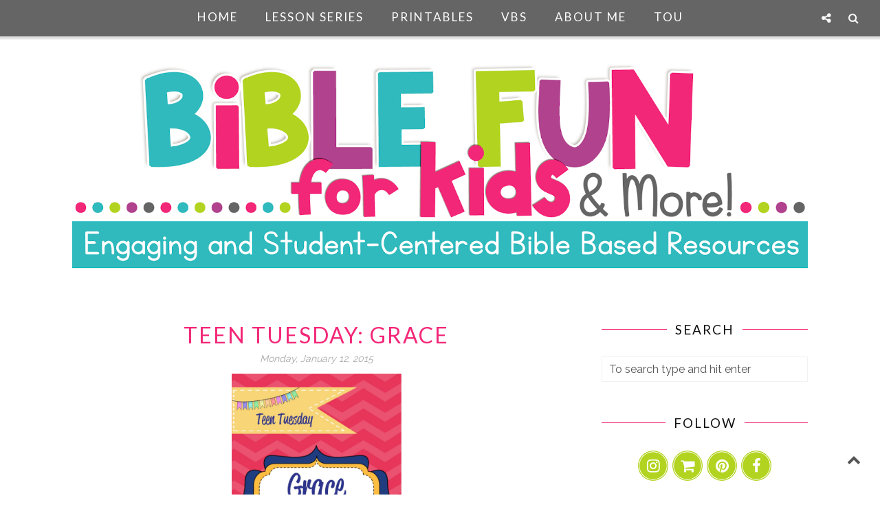

--- FILE ---
content_type: text/html; charset=UTF-8
request_url: https://www.biblefunforkids.com/2015/01/philip-ethiopian-eunuch.html
body_size: 68001
content:
<!DOCTYPE html>
<html class='v2' dir='ltr' xmlns='http://www.w3.org/1999/xhtml' xmlns:b='http://www.google.com/2005/gml/b' xmlns:data='http://www.google.com/2005/gml/data' xmlns:expr='http://www.google.com/2005/gml/expr' xmlns:og='http://ogp.me/ns#'>
<head>
<link href='https://www.blogger.com/static/v1/widgets/335934321-css_bundle_v2.css' rel='stylesheet' type='text/css'/>
<!-- Google tag (gtag.js) -->
<script async='async' src='https://www.googletagmanager.com/gtag/js?id=G-NPZNNPQG7X'></script>
<script>
  window.dataLayer = window.dataLayer || [];
  function gtag(){dataLayer.push(arguments);}
  gtag('js', new Date());

  gtag('config', 'G-NPZNNPQG7X');
</script>
<meta CONTENT='IE=edge' HTTP-EQUIV='X-UA-Compatible'/>
<meta content='width=device-width,initial-scale=1.0,minimum-scale=1.0,maximum-scale=1.0' name='viewport'/>
<link href='https://fonts.googleapis.com/css?family=Open+Sans:300italic,400italic,600italic,700italic,800italic,400,600,700,800,300|Sofia|Lato:400,300italic,300,400italic,700,700italic|Raleway:400,300,500,600,700' rel='stylesheet' type='text/css'/>
<link HREF='//maxcdn.bootstrapcdn.com/font-awesome/4.7.0/css/font-awesome.min.css' REL='stylesheet'/>
<script src='//ajax.googleapis.com/ajax/libs/jquery/2.2.4/jquery.min.js' type='text/javascript'></script>
<meta content='text/html; charset=UTF-8' http-equiv='Content-Type'/>
<meta content='blogger' name='generator'/>
<link href='https://www.biblefunforkids.com/favicon.ico' rel='icon' type='image/x-icon'/>
<link href='https://www.biblefunforkids.com/2015/01/philip-ethiopian-eunuch.html' rel='canonical'/>
<link rel="alternate" type="application/atom+xml" title="Bible Fun For Kids - Atom" href="https://www.biblefunforkids.com/feeds/posts/default" />
<link rel="alternate" type="application/rss+xml" title="Bible Fun For Kids - RSS" href="https://www.biblefunforkids.com/feeds/posts/default?alt=rss" />
<link rel="service.post" type="application/atom+xml" title="Bible Fun For Kids - Atom" href="https://www.blogger.com/feeds/8074723376809343259/posts/default" />

<link rel="alternate" type="application/atom+xml" title="Bible Fun For Kids - Atom" href="https://www.biblefunforkids.com/feeds/5472262991614695614/comments/default" />
<!--Can't find substitution for tag [blog.ieCssRetrofitLinks]-->
<link href='https://blogger.googleusercontent.com/img/b/R29vZ2xl/AVvXsEijGH2GRfK6KN2HKK4njEeqJyGZ6AqV1xP7YIwFdaevawTTy5mEMrW3abJFwgkKD9wUvLq3ZlhG-540jpVuUTbjd3O3jlNiF_b8n9F0Z8ZLdlafrIzwxJYksrh1QBJREOxisDIAw1A0VL2V/s400/4.+Ethiopian+Eunuch+button.jpg' rel='image_src'/>
<meta content='https://www.biblefunforkids.com/2015/01/philip-ethiopian-eunuch.html' property='og:url'/>
<meta content='Philip &amp; the Ethiopian Eunuch ' property='og:title'/>
<meta content='   This week we are studying the Ethiopian Eunuch. I decided to make Bible Facts Flash cards to use as review since the Eunuch was studying ...' property='og:description'/>
<meta content='https://blogger.googleusercontent.com/img/b/R29vZ2xl/AVvXsEijGH2GRfK6KN2HKK4njEeqJyGZ6AqV1xP7YIwFdaevawTTy5mEMrW3abJFwgkKD9wUvLq3ZlhG-540jpVuUTbjd3O3jlNiF_b8n9F0Z8ZLdlafrIzwxJYksrh1QBJREOxisDIAw1A0VL2V/w1200-h630-p-k-no-nu/4.+Ethiopian+Eunuch+button.jpg' property='og:image'/>
<title>
Philip & the Ethiopian Eunuch  | Bible Fun For Kids
</title>
<!-- Open Graph -->
<meta content='Bible Fun For Kids' property='og:site_name'/>
<meta content='https://blogger.googleusercontent.com/img/b/R29vZ2xl/AVvXsEijGH2GRfK6KN2HKK4njEeqJyGZ6AqV1xP7YIwFdaevawTTy5mEMrW3abJFwgkKD9wUvLq3ZlhG-540jpVuUTbjd3O3jlNiF_b8n9F0Z8ZLdlafrIzwxJYksrh1QBJREOxisDIAw1A0VL2V/s400/4.+Ethiopian+Eunuch+button.jpg' property='og:image'/>
<meta content='1200' property='og:image:width'/>
<meta content='630' property='og:image:height'/>
<meta content='article' property='og:type'/>
<meta content='' property='og:description'/>
<meta content='427745147583822' property='fb:app_id'/>
<meta content='Dp/ZOtYaEi7' property='fb:admins'/>
<!-- End Open Graph -->
<!-- Twitter Card -->
<meta content='summary_large_image' name='twitter:card'/>
<meta content='@georgialouwp' name='twitter:site'/>
<meta content='@mytwitterhandle' name='twitter:creator'/>
<meta content='https://www.biblefunforkids.com/' name='twitter:domain'/>
<meta content='https://www.biblefunforkids.com/2015/01/philip-ethiopian-eunuch.html' name='twitter:url'/>
<meta content='Philip & the Ethiopian Eunuch ' name='twitter:title'/>
<meta content='https://blogger.googleusercontent.com/img/b/R29vZ2xl/AVvXsEijGH2GRfK6KN2HKK4njEeqJyGZ6AqV1xP7YIwFdaevawTTy5mEMrW3abJFwgkKD9wUvLq3ZlhG-540jpVuUTbjd3O3jlNiF_b8n9F0Z8ZLdlafrIzwxJYksrh1QBJREOxisDIAw1A0VL2V/s400/4.+Ethiopian+Eunuch+button.jpg' name='twitter:image:src'/>
<meta content='' name='twitter:description'/>
<meta content='https://www.biblefunforkids.com/2015/01/philip-ethiopian-eunuch.html' name='twitter:url'/>
<!-- End Twitter Card -->
<script type='text/javascript'>
/*<![CDATA[*/
//Profile photo resize script
$(document).ready(function(){$("#Profile1 a img",$(this)).each(function(){var src=$(this).attr("src").replace(/\/s[0-9]+/g,'/s250-c');$(this).attr("src",src)})});
/*]]>*/
</script>
<script type='text/javascript'>
/*<![CDATA[*/
//Comment profile photos
$(document).ready(function(){$("#comment-holder img",$(this)).each(function(){var src=$(this).attr("src").replace(/\/s[0-9]+/g,'/s60-c');$(this).attr("src",src)})});
/*]]>*/
</script>
<style type='text/css'>@font-face{font-family:'Lato';font-style:normal;font-weight:400;font-display:swap;src:url(//fonts.gstatic.com/s/lato/v25/S6uyw4BMUTPHjxAwXiWtFCfQ7A.woff2)format('woff2');unicode-range:U+0100-02BA,U+02BD-02C5,U+02C7-02CC,U+02CE-02D7,U+02DD-02FF,U+0304,U+0308,U+0329,U+1D00-1DBF,U+1E00-1E9F,U+1EF2-1EFF,U+2020,U+20A0-20AB,U+20AD-20C0,U+2113,U+2C60-2C7F,U+A720-A7FF;}@font-face{font-family:'Lato';font-style:normal;font-weight:400;font-display:swap;src:url(//fonts.gstatic.com/s/lato/v25/S6uyw4BMUTPHjx4wXiWtFCc.woff2)format('woff2');unicode-range:U+0000-00FF,U+0131,U+0152-0153,U+02BB-02BC,U+02C6,U+02DA,U+02DC,U+0304,U+0308,U+0329,U+2000-206F,U+20AC,U+2122,U+2191,U+2193,U+2212,U+2215,U+FEFF,U+FFFD;}@font-face{font-family:'Lato';font-style:normal;font-weight:700;font-display:swap;src:url(//fonts.gstatic.com/s/lato/v25/S6u9w4BMUTPHh6UVSwaPGQ3q5d0N7w.woff2)format('woff2');unicode-range:U+0100-02BA,U+02BD-02C5,U+02C7-02CC,U+02CE-02D7,U+02DD-02FF,U+0304,U+0308,U+0329,U+1D00-1DBF,U+1E00-1E9F,U+1EF2-1EFF,U+2020,U+20A0-20AB,U+20AD-20C0,U+2113,U+2C60-2C7F,U+A720-A7FF;}@font-face{font-family:'Lato';font-style:normal;font-weight:700;font-display:swap;src:url(//fonts.gstatic.com/s/lato/v25/S6u9w4BMUTPHh6UVSwiPGQ3q5d0.woff2)format('woff2');unicode-range:U+0000-00FF,U+0131,U+0152-0153,U+02BB-02BC,U+02C6,U+02DA,U+02DC,U+0304,U+0308,U+0329,U+2000-206F,U+20AC,U+2122,U+2191,U+2193,U+2212,U+2215,U+FEFF,U+FFFD;}</style>
<style id='page-skin-1' type='text/css'><!--
/*------------------------------------
Blogger Template Style
Template name : Sophie
Designer : Georgia Lou Studios
Site : https://georgialoustudios.com
Verion : Full Version
Version #: 3.1.2
Updated: April 2019
--------------------------------------*/
<Variable name="body.background" description="Body Background" type="background" color="#ffffff" default="$(color) none repeat scroll top left"/>
<Group description="Body Background" selector="">
<Variable name="body.bg" description="Body Background" type="color" default="#ffffff"/>
<Variable name="maincontent.bg" description="Main Content BG" type="color" default="#ffffff"/>
</Group>
<Group description="Header - Text Logo" selector="">
<Variable name="logo.height" description="Image Logo Height" type="length" default="100px" min="20px" max="700px"/>
<Variable name="header.bg" description="Header Background" type="color" default="#ffffff"/>
<Variable name="logo.font" description="Logo Font" type="font" default="normal normal 80px 'Lato', sans-serif"/>
<Variable name="logo.text.color" description="Logo Color" type="color" default="#111111"/>
<Variable name="logo.linkhover.color" description="Logo Link Hover" type="color" default="#aaaaaa"/>
</Group>
<Group description="Header - Site Description" selector="">
<Variable name="description.font" description="Description Font" type="font" default="normal normal 16px 'Raleway', sans-serif"/>
<Variable name="decription.text.color" description="Description Text Color" type="color" default="#777777"/>
</Group>
<Group description="Simple Color Scheme" selector="">
<Variable name="accent.color" description="Accent Color 1" type="color" default="#111111"/>
<Variable name="accent.color.2" description="Accent Color 2" type="color" default="#f2f2f2"/>
<Variable name="link.color" description="Link Color" type="color" default="#aaaaaa"/>
<Variable name="link.hover.color" description="Link Hover Color" type="color" default="#aaaaaa"/>
<Variable name="post.border" description="Border Bottom" type="color" default="#111111"/>
</Group>
<Group description="Main Navigation" selector="">
<Variable name="mainnav.font" description="Navigation Font" type="font" default="normal normal 15px 'Lato', sans-serif"/>
<Variable name="mainnav.text.color" description="Links Color" type="color" default="#f32778"/>
<Variable name="mainnav.hover.color" description="Links Hover Color" type="color" default="#b1428d"/>
<Variable name="mainnav.bg.color" description="Navigation Background Color" type="color" default="#ffffff"/>
</Group>
<Group description="Drop Down Menu Fonts" selector="">
<Variable name="dropdown.font" description="Navigation Font" type="font" default="normal normal 17px 'Lato', sans-serif"/>
<Variable name="dropdown.font.color" description="Font Color" type="color" default="#ffffff"/>
<Variable name="dropdown.font.colorhover" description="Font Hover Color" type="color" default="#ffffff"/>
</Group>
<Group description="Drop Down Menu Colors" selector="">
<Variable name="dropdown.bg.color" description="Drop Down BG" type="color" default="#656565"/>
<Variable name="dropdown.bg.colorhover" description="BG Hover Color" type="color" default="#f32778"/>
<Variable name="dropdown.mainborder" description="Menu Border" type="color" default="#eeeeee"/>
<Variable name="dropdown.border" description="Border Between Links" type="color" default="#eeeeee"/>
</Group>
<Group description="Mobile Main Navigation Text" selector="">
<Variable name="mobilenav.button.text" description="Button Text" type="color" default="#f32778"/>
<Variable name="mobilenav.links" description="Menu Links" type="color" default="#ffffff"/>
<Variable name="mobilenav.links.hover" description="Menu Links Hover" type="color" default="#b2d420"/>
</Group>
<Group description="Mobile Main Navigation Colors" selector="">
<Variable name="mobilenav.bg.hover" description="Menu Links BG Hover" type="color" default="#656565"/>
<Variable name="mobile.dropdown.bg" description="Drop Down BG" type="color" default="#656565"/>
<Variable name="mobile.menu.bg" description="Menu Background" type="color" default="#656565"/>
</Group>
<Group description="Body Text" selector="">
<Variable name="body.font" description="Body Font" type="font" default="normal normal 16px 'Raleway', sans-serif"/>
<Variable name="body.text.color" description="Body Font Color" type="color" default="#555555"/>
</Group>
<Group description="Sidebar Gadgets Titles" selector="">
<Variable name="widget.title.font" description="Sidebar Widget Title Font" type="font" default="normal normal 17px 'Lato', sans-serif"/>
<Variable name="widget.title.color" description="Sidebar Widget Title Color" type="color" default="#111111"/>
<Variable name="widget.title.border" description="Widget Title Border" type="color" default="#111111"/>
</Group>
<Group description="Headings Text" selector="h1,h2,h3,h4,h5,h6">
<Variable name="header.font" description="Font" type="font"
default="normal normal 12px 'Lato', sans-serif"/>
<Variable name="header.text.color" description="Header Text Color" type="color" default="#333333"/>
</Group>
<Group description="Post Titles" selector="">
<Variable name="post.title.font" description="Post Title Font" type="font" default="normal normal 32px 'Lato', sans-serif"/>
<Variable name="post.title.color" description="Title Color" type="color" default="#f32778"/>
<Variable name="post.title.hover" description="Title Hover Color" type="color" default="#999999"/>
</Group>
<Group description="Date Below Title" selector="">
<Variable name="dateheader.font" description="Font" type="font" default="italic normal 14px 'Raleway', sans-serif"/>
<Variable name="dateheader.color" description="Body Font Color" type="color" default="#a9a9a9"/>
</Group>
<Group description="Slider Styles" selector="">
<Variable name="slider.title.font" description="Slider Title Font" type="font" default="normal normal 32px 'Lato', sans-serif"/>
<Variable name="slider.label.font" description="Slider Label Font" type="font" default="normal normal 16px 'Raleway', sans-serif"/>
<Variable name="slider.label.bg" description="Labels Background" type="color" default="#f32778"/>
</Group>
<Group description="Above Content Gadgets" selector="">
<Variable name="abovecontent.title.font" description="Title Font" type="font" default="normal normal 17px 'Lato', sans-serif"/>
<Variable name="abovecontent.title.color" description="Title Color" type="color" default="#111111"/>
<Variable name="abovecontent.widget.font" description="Text Font" type="font" default="normal normal 16px 'Raleway', sans-serif"/>
<Variable name="abovecontent.widget.color" description="Text Color" type="color" default="#555555"/>
</Group>
<Group description="Above Posts Gadgets" selector="">
<Variable name="aboveposts.title.font" description="Title Font" type="font" default="normal normal 17px 'Lato', sans-serif"/>
<Variable name="aboveposts.title.color" description="Title Color" type="color" default="#111111"/>
<Variable name="aboveposts.widget.font" description="Text Font" type="font" default="normal normal 16px 'Raleway', sans-serif"/>
<Variable name="aboveposts.widget.color" description="Text Color" type="color" default="#555555"/>
</Group>
<Group description="Post Footer" selector="">
<Variable name="postfooter.font" description="Font" type="font" default="normal normal 14px 'Raleway', sans-serif"/>
<Variable name="postfooter.color" description="Font Color" type="color" default="#30babd"/>
<Variable name="postfooterlink.color" description="Link Color" type="color" default="#30babd"/>
</Group>
<Group description="Labels Below Post" selector="">
<Variable name="labelspost.font" description="Font" type="font" default="normal normal 14px 'Raleway', sans-serif"/>
<Variable name="labelspostlink.color" description="Link Color" type="color" default="#f32778"/>
</Group>
<Group description="Share Post Icons" selector="">
<Variable name="share.icons" description="Icons Color" type="color" default="#f32778"/>
<Variable name="share.icons.hover" description="Icons Color Hover" type="color" default="#ffffff"/>
<Variable name="share.icons.bg" description="Background Color Hover" type="color" default="#f32778"/>
</Group>
<Group description="Author Profile Below Post" selector="">
<Variable name="authorprofile.color" description="Text Color" type="color" default="#555555"/>
<Variable name="authorprofilelink.color" description="Name Color" type="color" default="#333333"/>
<Variable name="authorprofile.border" description="Top Border Color" type="color" default="#b2d420"/>
</Group>
<Group description="Related Posts" selector="">
<Variable name="relpost.heading" description="Heading Font" type="font" default="normal normal 24px 'Lato', sans-serif"/>
<Variable name="relpost.heading.color" description="Heading Color" type="color" default="#111111"/>
<Variable name="relpost.title" description="Post Title Font" type="font" default="normal normal 16px 'Raleway', sans-serif"/>
<Variable name="relpost.title.color" description="Post Title Color" type="color" default="#f32778"/>
</Group>
<Group description="Post Comments" selector="">
<Variable name="comment.heading" description="Heading Font" type="font" default="normal normal 18px 'Lato', sans-serif"/>
<Variable name="comment.heading.color" description="Heading Color" type="color" default="#111111"/>
</Group>
<Group description="Read More Button" selector="">
<Variable name="readmore.font" description="Font" type="font" default="normal normal 17px 'Lato', sans-serif"/>
<Variable name="readmore.color" description="Font Color" type="color" default="#f32778"/>
</Group>
<Group description="Blog Pager" selector="">
<Variable name="blogpager.font" description="Font" type="font" default="normal normal 16px 'Raleway', sans-serif"/>
<Variable name="blogpager.color" description="Text Color" type="color" default="#1a1a1a"/>
<Variable name="blogpager.hover.color" description="Hover Text Color" type="color" default="#30babd"/>
<Variable name="blogpager.border" description="Border Color" type="color" default="#ffffff"/>
</Group>
<Group description="About Me Gadget" selector="">
<Variable name="aboutme.title.font" description="Title Font" type="font" default="normal normal 19px 'Lato', sans-serif"/>
<Variable name="aboutme.title.color" description="Title Color" type="color" default="#111111"/>
<Variable name="aboutme.desc.font" description="Description Font" type="font" default="normal normal 16px 'Raleway', sans-serif"/>
<Variable name="aboutme.desc.color" description="Description Color" type="color" default="#555555"/>
</Group>
<Group description="Labels Gadget Text" selector="">
<Variable name="label.font" description="Labels Font" type="font" default="normal normal 14px 'Raleway', sans-serif"/>
<Variable name="label.text" description="Text Color" type="color" default="#f32778"/>
<Variable name="label.text.hover" description="Text Color Hover" type="color" default="#ffffff"/>
<Variable name="listlabel.color" description="Label Text (List Style)" type="color" default="#f32778"/>
</Group>
<Group description="Labels Gadget Colors" selector="">
<Variable name="label.bg" description="Label Background" type="color" default="#30babd"/>
<Variable name="label.bg.hover" description="Label Background Hover" type="color" default="#f32778"/>
</Group>
<Group description="Blog Archive Gadget" selector="">
<Variable name="barchive.text.color" description="Text Color" type="color" default="#f32778"/>
<Variable name="barchive.link.hover" description="Link Hover Color" type="color" default="#30babd"/>
<Variable name="barchive.border" description="DropDown Style Border" type="color" default="#f2f2f2"/>
<Variable name="barchive.ddtext.color" description="DropDown Style Text" type="color" default="#555555"/>
</Group>
<Group description="Follow Gadget" selector="">
<Variable name="follow.buttons" description="Follow Icons BG" type="color" default="#30babd"/>
<Variable name="follow.buttons.color" description="Follow Icons Color" type="color" default="#f32778"/>
<Variable name="follow.buttons.hover" description="Follow Ico BG Hover" type="color" default="#f32778"/>
<Variable name="follow.buttons.color.hover" description="Follow Ico Color Hover" type="color" default="#ffffff"/>
</Group>
<Group description="Search Box Gadget" selector="">
<Variable name="search.bg" description="Background" type="color" default="#ffffff"/>
<Variable name="search.border" description="Search Box Border" type="color" default="#30babd"/>
<Variable name="search.text" description="Search Text Color" type="color" default="#555555"/>
</Group>
<Group description="Follow by Email Gadget" selector="">
<Variable name="followbyemail.border" description="Email Box Border" type="color" default="#30babd"/>
<Variable name="followbyemail.text" description="Email Text Color" type="color" default="#555555"/>
<Variable name="followbyemail.button.font" description="Button Font" type="font" default="normal normal 16px 'Raleway', sans-serif"/>
<Variable name="followbyemail.button.text" description="Button Text Color" type="color" default="#ffffff"/>
</Group>
<Group description="MailChimp Forms" selector="">
<Variable name="mailchimp.bg.color" description="Background Color - Horizontal" type="color" default="#ffffff"/>
<Variable name="mailchimp.font" description="Title Font - Horizontal" type="font" default="normal bold 20px 'Lato', sans-serif"/>
<Variable name="mailchimp.color" description="Title Color - Horizontal" type="color" default="#111111"/>
<Variable name="mailchimp.text.color" description="Text Color" type="color" default="#333333"/>
<Variable name="mailchimp.border" description="Email Box Border" type="color" default="#eeeeee"/>
</Group>
<Group description="MailChimp Buttons" selector="">
<Variable name="mailchimp.button.font" description="Button Font" type="font" default="normal normal 16px 'Raleway', sans-serif"/>
<Variable name="mailchimp.button.text" description="Button Text Color" type="color" default="#ffffff"/>
<Variable name="mailchimp.button.bg" description="Button Background Color" type="color" default="#f32778"/>
<Variable name="mailchimp.button.text.hover" description="Button Text Hover Color" type="color" default="#ffffff"/>
<Variable name="mailchimp.button.bg.hover" description="Button Hover Background Color" type="color" default="#f32778"/>
</Group>
<Group description="Popular Posts Gadget" selector="">
<Variable name="popposts.font" description="Post Title Font" type="font" default="normal normal 16px 'Lato', sans-serif"/>
<Variable name="popposts.font.color" description="Post Title Color" type="color" default="#f32778"/>
<Variable name="popposts.snippet" description="Snippet Text Color" type="color" default="#555555"/>
</Group>
<Group description="Contact Form Gadget" selector="">
<Variable name="contactform.button.text" description="Button Text Color" type="color" default="#ffffff"/>
<Variable name="contactform.button.font" description="Button Font" type="font" default="normal normal 16px 'Raleway', sans-serif"/>
<Variable name="contactform.border" description="Input Borders" type="color" default="#30babd"/>
<Variable name="contactform.font.color" description="Font Color" type="color" default="#555555"/>
<Variable name="contactform.font" description="Font" type="font" default="normal normal 16px 'Raleway', sans-serif"/>
</Group>
<Group description="Footer Background" selector="">
<Variable name="footer.bg.main" description="Background" type="color" default="#30babd"/>
<Variable name="footer.top.border" description="Top Border" type="color" default="#30babd"/>
</Group>
<Group description="Footer Fonts" selector="">
<Variable name="footer.title.font" description="Titles Font" type="font" default="normal normal 16px 'Lato', sans-serif"/>
<Variable name="footer.title.color" description="Title Font Color" type="color" default="#111111"/>
<Variable name="footer.font.color" description="Main Font Color" type="color" default="#555555"/>
<Variable name="footer.links.color" description="Links Color" type="color" default="#f32778"/>
</Group>
<Group description="Labels Gadget Footer" selector="">
<Variable name="footerlabel.text" description="Labels Text Color" type="color" default="#111111"/>
<Variable name="footerlabel.text.hover" description="Label Text Color Hover" type="color" default="#ffffff"/>
</Group>
<Group description="Bottom Footer (Credits)" selector="">
<Variable name="fcredits.bg" description="Background" type="color" default="#30babd"/>
<Variable name="fcredits.border" description="Top Border" type="color" default="#30babd"/>
<Variable name="fcredits.color" description="Font Color" type="color" default="#f32778"/>
<Variable name="fcredits.link.color" description="Links Color" type="color" default="#30babd"/>
</Group>
/* CSS Reset
=========================== */
article,aside,details,figcaption,figure,footer,header,hgroup,main,nav,section,summary{display:block;}audio,canvas,video{display:inline-block;}audio:not([controls]){display:none;height:0;}[hidden]{display:none;}html{-ms-text-size-adjust:100%;-webkit-text-size-adjust:100%;}body{margin:0;}a:focus{outline:thin dotted;}a:active,a:hover{outline:0;}b,strong{font-weight:bold;}dfn{font-style:italic;}hr{-moz-box-sizing:content-box;box-sizing:content-box;height:0;}figure{margin:0;}fieldset{border:1px solid #c0c0c0;margin:0 2px;padding:0.35em 0.625em 0.75em;}legend{border:0;padding:0;}button,input,select,textarea{font-family:inherit;font-size:100%;margin:0;}button,input{line-height:normal;}button,select{text-transform:none;}button,html input[type="button"],input[type="reset"],input[type="submit"]{-webkit-appearance:button;cursor:pointer;}button[disabled],html input[disabled]{cursor:default;}input[type="checkbox"],input[type="radio"]{box-sizing:border-box;padding:0;}input[type="search"]{-webkit-appearance:textfield;-moz-box-sizing:content-box;-webkit-box-sizing:content-box;box-sizing:content-box;}input[type="search"]::-webkit-search-cancel-button,input[type="search"]::-webkit-search-decoration{-webkit-appearance:none;}button::-moz-focus-inner,input::-moz-focus-inner{border:0;padding:0;}textarea{overflow:auto;vertical-align:top;}table{border-collapse:collapse;border-spacing:0;}
html{color:#000;background:#FFF}body,div,dl,dt,dd,ul,ol,li,h1,h2,h3,h4,h5,h6,pre,code,form,fieldset,legend,input,textarea,p,blockquote,th,td{margin:0;padding:0}table{border-collapse:collapse;border-spacing:0}fieldset,img{border:0}address,caption,cite,code,dfn,em,strong,th,var{font-style:normal;font-weight:normal}ol,ul{list-style:none}caption,th{text-align:left}h1,h2,h3,h4,h5,h6{font-size:100%;font-weight:normal}q:before,q:after{content:''}abbr,acronym{border:0;font-variant:normal}sup{vertical-align:text-top}sub{vertical-align:text-bottom}input,textarea,select{font-family:inherit;font-size:inherit;font-weight:inherit;*font-size:100%}legend{color:#000}#yui3-css-stamp.cssreset{display:none}
textarea:focus, input:focus{outline: none;}
img {
max-width: 100%;
height: auto;
width: auto\9; /* ie8 */
}
ins{text-decoration:underline}
del{text-decoration:line-through}
q:after,q:before{content:''}
abbr,acronym{border:0}
input, textarea
{-webkit-appearance: none;-moz-appearance: none;appearance: none;-webkit-border-radius: 0;-webkit-font-smoothing:antialiased;}
input:focus,
select:focus,
textarea:focus,
button:focus {
outline: none;
}
caption,th{text-align:center}
dl,ol,ul{list-style-position:inside;list-style:none;}
li{list-style:none;}
a{outline:none; text-decoration: none; transition: all 0.2s ease 0s; color:#30babd;}
a:hover {color: #000; text-decoration:none;}
body{background:#ffffff none repeat scroll top left; font: normal normal 16px 'Raleway', sans-serif; color: #555555; padding: 0; line-height: 1.6; -webkit-font-smoothing: antialiased; -moz-osx-font-smoothing: grayscale;
text-rendering: optimizeLegibility;}
.clr {clear:both; float:none;}
.post-timestamp {margin:0;}
.post-footer-line>* {margin:0;}
.widget {line-height: inherit;margin:0;}
.section {margin:0;}
.post-header, .post-footer {line-height: inherit;}
.widget li, .BlogArchive #ArchiveList ul.flat li {padding:0;}
.widget ul {padding:0;line-height: inherit;}
#Attribution1 {height:0px;visibility:hidden;display:none;}
#b-navbar {height:0px;visibility:hidden;display:none;}
#navbar-iframe {height:0px;visibility:hidden;display:none !important;}
.cookie-choices-info {z-index: 999999 !important;}
/******************************
Social Media Widget icons
*******************************/
.fabe:before {content:"\f1b4"}
.fafa:before {content:"\f09a"}
.fatw:before {content:"\f099"}
.fahe:before {content:"\f004"}
.fadr:before {content:"\f17d"}
.fafl:before {content:"\f16e"}
.fain:before {content:"\f16d"}
.fali:before {content:"\f0e1"}
.fapi:before {content:"\f0d2"}
.favi:before {content:"\f194"}
.fayo:before {content:"\f16a"}
.favi2:before {content:"\f1ca"}
.faso:before {content:"\f1be"}
.fabo:before {content:"\f02d"}
.fade:before {content:"\f1bd"}
.fafo:before {content:"\f180"}
.fare:before {content:"\f1a1"}
.fatu:before {content:"\f173"}
.fars:before {content:"\f09e"}
.fash:before {content:"\f07a"}
.favk:before {content:"\f189"}
.fatw2:before {content:"\f1e8"}
.fasp:before {content:"\f1bc"}
.faen:before {content:"\f0e0"}
.fashop:before {content:"\f07a"}
.fasnap:before {content:"\f2ac"}
.faetsy:before {content:"\f2d7"}
/********************************
Main Menu
*********************************/
.menu-wrapper {
position: fixed;
top:0;
left:0;
z-index:1002;
width: 100%;
background:#656565;
}
.mmenu {
text-align: center;
}
nav {
line-height:0;
}
.navdiv{
font: normal normal 17px 'Lato', sans-serif;
text-transform: uppercase;
letter-spacing: 2px;
display: inline-block;
float: none;
}
.navdiv a{
color: #ffffff;
transition: all 0.25s ease-out;
-moz-transition: all 0.25s ease-out;
-webkit-transition: all 0.25s ease-out;
}
.dropdown {
line-height: 1;
}
nav ul ul {
padding: 0;
top: 100%;
visibility: hidden;
opacity: 0;
-moz-transition: all 0.25s ease-out;
-webkit-transition: all 0.25s ease-out;
transition: all 0.25s ease-out;
}
nav ul li:hover > ul {
visibility: visible;
opacity: 1;
}
nav ul ul li {
display: none;
}
nav ul li:hover > ul li {
display: block;
}
nav ul ul li .fa {
top: -2px;
}
nav ul {
list-style: none;
position: relative;
display: inline-table;
margin:0;
padding:0;
line-height:1;
min-width: 200px;
}
nav ul:after {
content: ""; clear: both; display: block;
}
nav ul li {
float: left;
z-index: 5000;
text-align: center;
}
nav ul a:hover {
color: #b2d420;
}
.PageList LI A,
nav ul li a {
display: block;
padding: 0 20px;
line-height: 50px;
color: #ffffff;
text-decoration: none;
letter-spacing: 2px;
}
/* Drop Downs */
nav ul ul {
padding: 0;
position: absolute;
top: 100%;
border: 1px solid #ffffff;
}
nav ul ul li {
float: none !important;
position: relative;
background: #ffffff;
border-bottom: 1px solid #ffffff;
}
nav ul ul li:last-child {
border-bottom-width: 0;
}
nav ul ul li:hover {
background: #656565;
}
nav ul ul li a {
padding: 5px 20px !important;
line-height: 40px !important;
font: normal normal 15px 'Lato', sans-serif;
color: #ffffff !important;
text-align: left;
}
nav ul ul li a:hover {
color: #b2d420 !important;
}
nav ul ul ul {
position: absolute;
left: 100%;
top:0;
}
/* Menu Custom Styles */
.menuOpacity1 {
opacity: 1.0;
-webkit-backface-visibility: hidden;
transition: all 0.4s ease 0s;
}
/* On Scroll Styles */
.menuOpacity1 {
opacity: 1.0;
-webkit-backface-visibility: hidden;
border-bottom: 1px solid #dedede;
-webkit-box-shadow: 1px 1px 2px 2px #dedede;
-moz-box-shadow: 1px 1px 2px 2px #dedede;
box-shadow: 1px 1px 2px 2px #dedede;
}
.menuOpacity2 {
opacity: 0.9;
-webkit-box-shadow: 0 1px 3px rgba(0, 0, 0, 0.2) !important;
-moz-box-shadow:  0 1px 3px rgba(0, 0, 0, 0.2) !important;
box-shadow:  0 1px 3px rgba(0, 0, 0, 0.2) !important;
}
.menuOpacity2:hover {
opacity: 1;
transition: all 0.4s ease 0s;
}
.menuOpacity2 nav ul li a {
transition: all 0.4s ease 0s;
}
.menuOpacity2 {
opacity: 0.9;
transition: all 0.4s ease 0s;
}
.menuOpacity2 #PageList1 nav > ul > li {
transition: all 0.4s ease 0s;
}
.menuOpacity2:hover {
opacity: 1;
transition: all 0.4s ease 0s;
}
.menuOpacity2 #LinkList101 .social-media-gadget ul li a {
}
.menuOpacity2 .slicknav_menu .slicknav_icon {
margin: 0;
}
.menuOpacity2 .slicknav_menu ul li a {
line-height: 1.2
}
/* End Scroll Styles */
/***********************************
SlickNav Mobile Menu
************************************/
#mobile-menu,
.slicknav_menu i {
display:none;
}
.slicknav_btn {
position: relative;
display: block;
vertical-align: middle;
padding: 15px 10px 7px;
line-height: 50px;
cursor: pointer;
height: 50px;
margin: 0px 5px !important;
color: #656565;
}
.slicknav_menu {
opacity:1.0;
filter: alpha(opacity=100);
z-index: 999;
width: 100%;
line-height: 1.6;
background: #656565;
}
.slicknav_menu .slicknav_menutxt {
display: none;
}
.slicknav_menu .slicknav_icon {
float: left;
margin: 6px 0 15px 0;
}
.slicknav_menu .slicknav_no-text {
margin: 0;
}
.slicknav_menu .slicknav_icon-bar {
display: block;
width: 1.4em;
height: 0.21em;
}
.slicknav_btn .slicknav_icon-bar + .slicknav_icon-bar {
margin-top: 0.188em;
}
.slicknav_nav {
clear: both;
}
.slicknav_nav ul {
background: #656565;
}
.slicknav_nav ul,
.slicknav_nav li {
display: block;
}
.slicknav_nav li {
float: none;
}
.slicknav_nav .slicknav_arrow {
font-size: 1.0em;
margin: 0;
}
.slicknav_nav .slicknav_item {
cursor: pointer;
}
.slicknav_nav .slicknav_row {
display: block;
}
.slicknav_nav a {
display: block;
text-transform: uppercase;
}
.slicknav_nav .slicknav_item a,
.slicknav_nav .slicknav_parent-link a {
display: inline;
}
.slicknav_brand {
float:left;
}
.slicknav_menu:before,
.slicknav_menu:after {
content: " ";
display: table;
}
.slicknav_menu:after {
clear: bot;
}
/* IE6/7 support */
.slicknav_menu { *zoom: 1 }
.slicknav_menu {
font:normal normal 17px 'Lato', sans-serif;
font-size:16px;
box-sizing:border-box;
}
.slicknav_menu .fa-angle-down {
display:none;
}
.slicknav_menu * {
box-sizing:border-box;
}
/* Button */
.slicknav_btn {
margin: 5px 5px 6px;
text-decoration:none;
width: 75px;
}
/* Button Text */
.slicknav_menu  .slicknav_menutxt {
color: #656565;
}
/* Button Lines */
.slicknav_menu .slicknav_icon-bar {
background-color: #656565;
}
.slicknav_menu {
}
.slicknav_nav {
color:#656565;
margin:0;
padding:0;
font-size:0.875em;
}
.slicknav_nav, .slicknav_nav ul {
list-style: none;
overflow:hidden;
}
.slicknav_nav ul {
padding:0;
margin:0;
}
.slicknav_menu ul li {
border-bottom: 1px solid #e9e9e9;
}
.slicknav_menu ul li a {
text-align: left;
}
.slicknav_nav .slicknav_row {
padding:8px 10px;
margin:2px 5px;
}
.slicknav_nav a{
padding:12px 10px;
margin:2px 5px;
text-decoration:none;
color:#ffffff;
font: normal normal 17px 'Lato', sans-serif;
}
.slicknav_nav ul ul.sub-menu a {
padding:2px 10px !important;
margin:2px 5px;
text-decoration:none;
color:#ffffff;
line-height: 1.8;
font: normal normal 17px 'Lato', sans-serif;
}
.slicknav_nav .slicknav_item a,
.slicknav_nav .slicknav_parent-link a {
padding:0;
margin:0;
}
.slicknav_nav .slicknav_row:hover {
background:#656565;
color:#b2d420;
}
.slicknav_row:hover a {
color:#b2d420;
}
.slicknav_nav a:hover{
background:#656565;
color:#b2d420;
}
.slicknav_nav .slicknav_txtnode {
margin-left:15px;
}
.slicknav_brand {
color:#ffffff;
font-size: 18px;
line-height:30px;
padding:7px 12px;
height:44px;
}
.slicknav_nav ul li ul {
margin-left:20px;
}
.slicknav_nav ul ul {
visibility: visible;
opacity: 1.0;
position: static;
border: none;
}
/*****************************
Top Bar Search & Social
******************************/
#top-social-search {
position: fixed;
z-index: 99999;
opacity: 0.95;
top: 60px;
right: 0;
}
#top-social-search:hover {
opacity: 1.0;
}
/* Media Queries */
@media only screen and (max-width: 480px){
#Header1 {
padding-bottom: 15px;
}
#HTML106 {
right: 0;
padding-right: 5px !important;
}
}
/* Top Search Styles */
#HTML106 {
z-index: 99999;
width: 300px;
opacity: 0.95;
padding-right: 20px;
float: right;
}
#HTML106 #searchform fieldset {
border-color: #cccccc;
}
#search-toggle {
color: #ffffff;
position: fixed;
top: 0;
right: 20px;
font-family: "Fontawesome";
font-size: 16px;
text-align: center;
height: 50px;
width: 37px;
line-height: 50px;
border: 0;
z-index: 99999;
opacity: 0.95;
background: transparent;
}
#search-toggle:before {
content: "\f002";
line-height: 50px;
height: 50px;
width: 37px;
}
#search-toggle:hover {
color: #b2d420;
opacity: 1.0;
}
#HTML106 {
overflow-y: hidden;
max-height: 0px; /* approximate max height */
transition-property: all;
transition-duration: .5s;
transition-timing-function: cubic-bezier(0, 1, 0.5, 1);
}
#HTML106.closed {
max-height: 300px;
}
/* Top Social Styles */
#LinkList103 {
z-index: 99999;
width: 500px;
opacity: 0.95;
padding-right: 55px;
}
#social-toggle {
color: #ffffff;
position: fixed;
top: 0;
right: 60px;
font-family: "Fontawesome";
font-size: 16px;
text-align: center;
height: 50px;
width: 37px;
line-height: 50px;
border: 0;
z-index: 99999;
opacity: 0.95;
background: transparent;
}
#social-toggle:before {
content: "\f1e0";
line-height: 50px;
height: 50px;
width: 37px;
}
#social-toggle:hover {
color: #b2d420;
opacity: 1.0;
}
#LinkList103 {
overflow-y: hidden;
max-height: 0px; /* approximate max height */
transition-property: all;
transition-duration: .5s;
transition-timing-function: cubic-bezier(0, 1, 0.5, 1);
}
#LinkList103.closed {
max-height: 300px;
}
#LinkList103 .social-media-gadget ul {overflow: hidden;line-height: 40px; text-align:right;}
#LinkList103 .social-media-gadget ul li {display: inline-block;}
#LinkList103 .social-media-gadget ul li a {margin: 1px; display: block; font-size: 20px; cursor: pointer; width: 32px; height: 32px; line-height:32px; border-radius: 50%; text-align: center; position: relative; z-index: 1; color:#ffffff; background: #ffffff;}
#LinkList103 .social-media-gadget ul li a:after {pointer-events: none; position: absolute; width: 100%; height: 100%; border-radius: 50%; content: ''; -webkit-box-sizing: content-box;  -moz-box-sizing: content-box; box-sizing: content-box; top: 0; left: 0; padding: 0; box-shadow: 0 0 0 0px #fff; -webkit-transition: -webkit-transform 0.2s, opacity 0.2s;-webkit-transform: scale(.9); -moz-transition: -moz-transform 0.2s, opacity 0.2s; -moz-transform: scale(.9); -ms-transform: scale(.9); transition: transform 0.2s, opacity 0.2s; transform: scale(.9); opacity: 80;}
#LinkList103 .social-media-gadget ul li a:hover {background: #b1428d; color: #ffffff !important;}
#LinkList103 .social-media-gadget ul li a:hover:after {box-shadow: 0 0 0 1px #111; -webkit-transform: scale(1); -moz-transform: scale(1); -ms-transform: scale(1); transform: scale(1); opacity: 1;}
#LinkList103 .social-media-gadget a span.smg-label {display:none;}
/*****************************
Header
*******************************/
#header {
background-color:#ffffff;
}
#Header1 {padding:90px 0 30px 0;}
#header-inner {
background-position:center !important;
margin:0 auto;
}
#Header1 img {
max-height: 352px;
width: auto;
}
.Header h1 {
font: normal normal 80px 'Lato', sans-serif;
text-align: center;
color:#111111;
margin:0;
line-height:1;
padding: 0;
letter-spacing: 0px;
}
.Header h1 a {
color:#111111;
}
#header h1 a:hover {
color:#aaaaaa;
}
.descriptionwrapper {
margin-top:15px;
}
.descriptionwrapper p {
font: normal normal 16px 'Raleway', sans-serif;
color:#777777;
text-align:center;
}
#header-inner img {
border:0 none;
background:none;
width:auto;
height:auto;
margin:0 auto;
}
.titlewrapper {
text-align: center;
}
.Header .description {
margin:0;
padding:0;
}
/*****************************
Slider
******************************/
/*--------- [slider] --------*/
figure.slider__item {position: relative;}
figcaption.slide__caption {
position: absolute;
bottom: 0;
color: #ffffff;
box-sizing: border-box;
background: transparent;
padding: 0 0 0 20px;
width: 100%;
height: 80px;
text-align:left;
text-shadow: 2px 2px 3px #222;
}
figcaption.slide__caption:hover {
}
img.lazyOwl {
height: 325px;
width: 100%;
opacity: 0;
}
.slider_bg {
-webkit-transition: top .3s, transform .3s;
transition: top .3s, transform .3s;
-webkit-transform: scale( 1.0 );
transform: scale( 1.0 );
}
.slider_bg:hover {
-webkit-transform: scale( 1.1 );
transform: scale( 1.1 );
}
.image_container {
position: relative;
}
figure.slider__item a.post__link {
position: relative;
display: block;
}
.post__description {
position: relative;
z-index:100;
height: 100%;
width: 90%;
}
.post__description p a {
padding: 5px;
color: #ffffff;
background: #111111;
font: normal normal 16px 'Raleway', sans-serif;
font-size: 12px !important;
font-weight: 500 !important;
text-transform: uppercase;
letter-spacing: 1px;
opacity: 0.8;
}
.post__description p a:hover {
opacity: 1.0;
}
.post__description h3 a {
color: #ffffff;
}
.post__description h3 {
margin-bottom: 2px;
font: normal normal 32px 'Lato', sans-serif;
font-size: 18px !important;
font-weight: 700 !important;
line-height: 1.5;
text-transform: uppercase;
}
.slider_bg {
background-size: cover;
background-position: 50%;
background-repeat: no-repeat;
width: 100%;
height: 100%;
top: 0;
position: absolute;
}
/*****************************
Posts
*****************************/
#content-wrapper {
background-color:#ffffff;
}
.index .status-msg-wrap {
position: absolute;
top: -60px;
}
.status-msg-wrap {
background:#ffffff;
color:#000;
width:100%;
overflow:hidden;
margin-bottom:5px;
margin-top:0;
font-size:16px;
text-transform:capitalize;
}
.status-msg-bg {
background-color: #ffffff;
}
.status-msg-wrap a {
color:#f32778;
text-decoration:none
}
.status-msg-wrap a:hover {
color:#30babd
}
.status-msg-body {
width:97.5% !important;
background:#fff
}
.status-msg-border {
border:none
}
#content .post-outer {
margin-bottom:60px;
}
#content .post-outer:last-child {
margin-bottom:0px;
}
.post-body {
overflow:hidden;
}
.post {
padding-bottom: 10px;
border-bottom: 1px solid #b2d420;
}
.pinimg {padding:10px !important;}
.post-title a, .post-title {font: normal normal 32px 'Lato', sans-serif; color: #f32778; margin: 0; padding: 0; text-decoration: none; text-align: center; text-transform: uppercase; letter-spacing: 2px; line-height: 1.1;}
.post-title a:hover {color: #30babd;}
.post-header {
margin-bottom:15px;
line-height: 1.0;
}
.date-header {
font-size: 14px;
font-style: italic;
color: #a9a9a9;
margin-top: 10px;
margin-bottom: 15px;
display: inherit;
text-align:center;
}
/* Post Footer */
.post-footer {
min-height: 75px;
}
.post-footer-line-1 {
position:relative;
margin-top: 15px;
min-height: 20px;
font: normal normal 14px 'Raleway', sans-serif;
color: #333333;
line-height:1.8;
}
.post-footer-line-1 a {
color: #f32778;
}
.post-footer-line-1 a:hover {
color:#30babd;
}
.post-footer-line-2 {
display: inline-block;
float: left;
margin-top:15px;
font: normal normal 14px 'Raleway', sans-serif;
color: #333333;
}
.post-footer-line-2 .post-labels {
display: block;
color: #f32778;
}
.post-footer-line-2 .post-labels a {
font: normal normal 14px 'Raleway', sans-serif;
color: #111111;
text-transform:uppercase;
font-weight: 600;
}
.post-footer-line-2 .post-labels a:hover {
text-decoration:underline;
}
.post-comment-link {
display: block;
text-transform: uppercase;
font-size: normal normal 14px 'Raleway', sans-serif;
}
.post-footer-line-3 {
display: inline-block;
float: right;
}
.post-location {
display:block;
}
.author-profile {
display: block;
margin:0;
margin-top: 5px;
padding: 35px 0;
border-top:1px solid #b2d420;
color:#555555;
text-transform: none;
width: 100%;
}
.author-profile a {
color:#f32778;
font-weight: bold;
}
.author-profile img {
float:left;
width:80px;
height:80px;
margin-right:15px;
border-radius: 50%;
}
/* Post Body Styles */
.post-body .tr-caption-container {
position: relative;
margin-bottom: 0;
padding: 0;
}
.post-body .tr-caption-container .tr-caption {
position: absolute;
bottom: 0;
left: 0;
padding: 10px 15px;
background: #fff;
font-size: 12px;
}
.post-body h1,
.post-body h2,
.post-body h3,
.post-body h4,
.post-body h5,
.post-body h6 {
margin-bottom: 15px;
text-align: left;
font: normal normal 12px 'Lato', sans-serif;
color: #333333;
}
.post-body h1 {
font-size: 35px;
}
.post-body h2 {
font-size: 31px;
}
.post-body h3 {
font-size: 27px;
}
.post-body h4 {
font-size: 23px;
}
.post-body h5 {
font-size: 19px;
}
.post-body h6 {
font-size: 15px;
}
.post-body ul,
.post-body ol {
list-style: initial;
padding-left: 1.4em!important;
margin: 0!important;
line-height: inherit!important;
}
.post-body ul li {
list-style: disc!important;
}
.post-body ol li {
list-style: decimal!important;
}
/* Read More Link */
.jump-link {
text-align: center;
margin-top: 35px;
margin-bottom: 0px;
}
.jump-link a {
font: normal bold 17px 'Lato', sans-serif;
color: #30babd;
text-transform: uppercase;
}
.jump-link a:hover {
color:#30babd;
text-decoration: underline;
}
.Aside .more_link,.Aside .post-title,.Aside .post-header,.Aside .post-labels,.Aside .post-timestamp,.Quote .more_link {
display:none;
}
.Aside .post-body,.Aside .topic {
margin:0!important
}
.audio-wrapper .audiojs {
margin-top:-40px;
position:relative
}
.twitter-status iframe {
width:100%!important;
max-width:100%!important
}
.separator a[style*="margin-left: 1em; margin-right: 1em;"] {
margin-right:0 !important;
margin-left:0 !important;
}
.tr_bq, blockquote {
color: #555555;
font-family: normal normal 16px 'Raleway', sans-serif;
border-top: 0px solid #ffffff;
border-bottom: 0px solid #ffffff;
border-left: 2px solid #cccccc;
margin-left: 30px;
padding-left: 30px;
}
.tr_bq:before, blockquote:before {
font-family: 'Fontawesome';
content: "\f10d";
color: #cccccc;
padding-right: 10px;
font-size: 20px;
}
.tr_bq:after, blockquote:after {
font-family: 'Fontawesome';
content: "\f10e";
color: #cccccc;
padding-left: 10px;
font-size: 20px;
}
.pinimg {padding:10px !important;}
/***********************************
Post Share Buttons
************************************/
.share-buttons {overflow: hidden;}
.share-buttons {position: static;min-width: none; box-shadow:none; padding: 20px 0 0 0 !important;}
.share-buttons a:before {line-height: 32px !important;}
.share-text {font: normal normal 14px 'Raleway', sans-serif;color: #333333; padding-right:10px;text-transform: uppercase;}
.hs-icon {display: inline-block; font-size: 18px; cursor: pointer; margin: 1px; width: 32px; height: 32px; line-height:32px; border-radius: 50%; text-align: center; position: relative; z-index: 1; color:#b1428d !important;}
.hs-icon.fa {line-height: 32px;}
.hs-icon:after {pointer-events: none; position: absolute; width: 100%; height: 100%; border-radius: 50%; content: ''; -webkit-box-sizing: content-box;  -moz-box-sizing: content-box; box-sizing: content-box; top: 0; left: 0; padding: 0; -webkit-transition: -webkit-transform 0.2s, opacity 0.2s;-webkit-transform: scale(.9); -moz-transition: -moz-transform 0.2s, opacity 0.2s; -moz-transform: scale(.9); -ms-transform: scale(.9); transition: transform 0.2s, opacity 0.2s; transform: scale(.9); opacity: 80;}
.hs-icon:hover:after {-webkit-transform: scale(1); -moz-transform: scale(1); -ms-transform: scale(1); transform: scale(1); opacity: 1; box-shadow: 0 0 0 1px #f32778;}
.hs-icon:hover {background:transparent; color:#30babd !important; text-decoration:none !important;}
/***********************************
Comments
************************************/
.comments {margin-top: 35px; padding-top:35px; border-top:1px solid #30babd;}
.comments h4 {font: normal normal 18px 'Lato', sans-serif; color:#111111; margin: 0 0 35px 0;text-transform:uppercase;text-align: center;}
.comments .comments-content .comment-thread ol { overflow: hidden; margin: 0; }
.comments .comments-content .comment:first-child { padding-top: 0; }
.comments .comments-content .comment { margin-bottom: 0; padding-bottom: 0; }
.comments .avatar-image-container { max-height: 40px; width: 40px; }
.comments .avatar-image-container img { max-width: 40px; width: 40px; }
.comments .comment-block { background: #ffffff; margin-left: 52px; padding: 0; border-bottom: 1px solid #30babd;}
.comments .comments-content .comment-header a { color: #333;}
.comments .comments-content .user { display: block; font-weight: bold; }
.comments .comments-content .datetime { margin-left: 0; }
.comments .comments-content .datetime a { font-size: 12px;}
.comments .comments-content .comment-header, .comments .comments-content .comment-content { margin: 0 20px 10px 0; }
.comments .comment-block .comment-actions { display: block; text-align: right; margin-top:20px; }
.comments .comment .comment-actions a { background: #30babd; color: #333; display: inline-block; font-size: 12px; margin-left: 1px; padding: 5px 8px; border: 1px solid #30babd; border-bottom:0; }
.comments .comment .comment-actions a:hover { text-decoration: none; }
.comments .thread-toggle { display: none; }
.comments .comments-content .inline-thread {margin: 0 !important; padding: 0; }
.comments .continue { display: none; }
.comments .comments-content .comment-replies {margin-top:25px;margin-left: 50px;}
.comments .comments-content .icon.blog-author {display: none;}
.comment-thread ol {}
.comment-thread li:before {display:none;}
.comment-thread ol ol {}
.comment-thread li li:before {display:none;}
#backlinks-container {
height:0px;visibility:hidden;display:none;
}
/********************************
Related Posts
*********************************/
.item .related-posts-widget {
margin-top: 35px;
padding-top:35px;
border-top:1px solid #30babd;
}
.item .related-posts-widget h2 {
font:normal normal 24px 'Lato', sans-serif;
color:#b1428d;
margin-bottom: 30px;
text-transform:uppercase;
text-align: left;
}
.item .related-posts-widget ul:after {
visibility: hidden;
display: block;
content: "";
clear: both;
height: 0;
}
.item .related-posts-widget ul li {
overflow:hidden;
width: 25%;
float: left;
text-align: center;
}
.item .related-posts-widget ul li:last-child {
margin:0;
}
.item .related-posts-widget img:hover {
opacity: 0.7;
}
.item .related-posts-widget ul li span {
display:block;
width:165px;
height:165px;
overflow:hidden;
margin: 0 auto;
}
.item .related-posts-widget ul li strong {
font:normal normal 16px 'Raleway', sans-serif;
color:#30babd;
display:block;
margin-top:15px;
}
.item .related-posts-widget ul li strong:hover {
text-decoration:none;
color:#30babd;
}
/*******************************
Blog Pager
********************************/
.post-pagination {
border-top: 1px solid #f2f2f2;
padding-top: 35px;
}
#blog-pager {
margin:60px 0 0 0;
text-align:center;
border-top:2px solid #ffffff;
}
#blog-pager-older-link {
padding: 10px 0 0 0;
letter-spacing: 1px;
}
#blog-pager-newer-link {
padding: 10px 0 0 0;
letter-spacing: 1px;
}
.home-link {
padding: 10px 0 0 0;
letter-spacing: 1px;
}
.blog-pager span,.home-link {
display:inline-block;
}
.blog-pager span a,.home-link {
text-transform:uppercase;
display: inline-block;
font:normal normal 16px 'Raleway', sans-serif;
color:#b1428d;
}
.blog-pager span a:hover,.home-link:hover {
text-decoration:none;
color:#30babd;
}
.home-link:before {
content:'\f015';
font-family:'FontAwesome';
padding-right:5px;
}
.showpageOf, .home-link {display:none;}
.showpagePoint {background: #none; color: #f32778; text-decoration: none; padding: 15px; line-height:40px; font-size: 16px;}
.showpage a, .showpageNum a {background: none; padding: 15px; text-decoration: none; font-size: 16px; line-height:40px;}
.showpage a, .showpageNum a, .showpage a:hover, .showpageNum a:hover {font-weight:bold; color: #f32778;}
.showpage a:hover, .showpageNum a:hover { background: #ffffff; text-decoration: none;}
/**********************************
Above Content Widgets
**********************************/
#above-content .widget {
margin:0 0 60px 0;
clear: both;
}
#above-content .widget-content,
#content-main .widget-content {
font: normal normal 16px 'Raleway', sans-serif;
color: #555555;
line-height: 1.6;
}
#above-content .widget-content:after
#content-main .widget-content:after {
visibility: hidden;
display: block;
content: "";
clear: both;
height: 0;
}
#above-content h2,
#content-main h2 {
font: normal normal 17px 'Lato', serif;
color: #111111;
text-transform:uppercase;
text-align: center;
line-height: 1em;
margin-bottom: 30px;
}
#above-content .popular-posts li {
width:31%;
display: inline-block;
vertical-align: top;
padding-bottom:0 !important;
padding-top:0 !important;
margin-bottom:20px !important;
margin-right:2%;
}
#above-content .popular-posts {
margin-bottom:-20px;
}
/******************************
Above Posts Content
*******************************/
#above-posts .widget {
margin:0 0 60px 0;
clear: both;
}
#above-posts .widget-content {
font: normal normal 16px 'Raleway', sans-serif;
color: #555555;
line-height: 1.6;
}
#above-posts .widget-content:after {
visibility: hidden;
display: block;
content: "";
clear: both;
height: 0;
}
#above-posts h2 {
font: normal normal 17px 'Lato', sans-serif;
color: #111111;
text-align: center;
line-height: 1em;
margin-bottom: 30px;
text-transform:uppercase;
}
/*******************************
Under Posts Content
********************************/
#under-posts .widget {
margin:60px 0 0 0;
clear: both;
}
#under-posts .widget-content {
font: normal normal 16px 'Raleway', sans-serif;
color: #555555;
line-height: 1.6;
}
#under-posts .widget-content:after {
visibility: hidden;
display: block;
content: "";
clear: both;
height: 0;
}
#under-posts h2 {
font: normal normal 17px 'Lato', sans-serif;
color: #111111;
text-transform:uppercase;
text-align: center;
line-height: 1em;
margin-bottom: 30px;
}
/***************************
Sidebar
*****************************/
#sidebar-wrapper .widget {
margin:0 0 50px 0;
clear: both;
}
#sidebar-wrapper .widget:last-child {
margin:0!important;
}
#sidebar-wrapper .widget-content {
}
#sidebar-wrapper .widget-content:after {
visibility: hidden;
display: block;
content: "";
clear: both;
height: 0;
}
#sidebar-wrapper h2 {
position:relative;
font: normal normal 19px 'Lato', sans-serif;
color: #111111;
text-transform:uppercase;
text-align: center;
display:block;
line-height: 1em;
margin-bottom: 30px;
letter-spacing: 2px;
}
#sidebar-wrapper h2:before {content: "";display: block;border-top: 1px solid #f32778;width: 100%;height: 1px;position: absolute;top: 50%;z-index: 1;}
#sidebar-wrapper h2 span {background:#ffffff;position:relative;z-index:5;padding:0 12px;}
/****************************
Popular Posts Widget
*****************************/
.popular-posts li {
width:100%;
overflow:hidden;
margin-bottom:15px!important;
padding:0 0 15px!important;
}
.popular-posts li:last-child {
border:none!important;
padding:0!important;
margin:0!important;
}
.PopularPosts .item-thumbnail {
float:left;
margin:0px;
margin-right:10px;
margin-bottom:5px;
}
.PopularPosts img {
padding-right:0;
margin-right:0.4em;
}
.popular-posts .item-thumbnail img:hover {
opacity:.8;
}
.PopularPosts .item-title a {
font:normal normal 16px 'Lato', sans-serif;
color:#111111;
text-transform: uppercase;
}
.PopularPosts .item-title a:hover {
color:#30babd;
text-decoration:none!important;
}
.PopularPosts .item-snippet {
margin-top:5px;
color:#555555;
font-size: 14px;
}
/*****************************
Featured Post Widget
******************************/
.FeaturedPost .post-summary {
padding-top: 0;
}
.FeaturedPost h3 {
}
.FeaturedPost h3 a {
font: normal normal 32px 'Lato', sans-serif;
color: #f32778;
font-size: 16px;
text-transform: uppercase;
padding-bottom: 15px;
font-weight: 600;
}
.FeaturedPost h3 a:hover {
color: #30babd;
}
.FeaturedPost p {
font-size: 80%;
padding-bottom: 10px;
}
/*****************************
Archives Widget
******************************/
#ArchiveList select {
width:100%;
padding:10px;
border: 1px solid #aaaaaa;
color: #555555;
background:#fff;
}
.list-label-widget-content li {
margin-bottom:10px!important;
padding:0 0 10px!important;
}
.BlogArchive ul.flat li {
margin-bottom:5px!important;
padding:0 0 5px!important;
}
.list-label-widget-content li {
text-align:center;
border-bottom:1px solid #eeeeee;
}
.list-label-widget-content li:last-child,.BlogArchive ul.flat li:last-child {
margin:0!important;
padding:0!important;
border:none!important;
}
.list-label-widget-content li a,.list-label-widget-content li span {
font:normal normal 14px 'Raleway', sans-serif;
color:#111111;
text-transform: uppercase;
letter-spacing: 0.1em;
}
.list-label-widget-content li a:hover {
color:#30babd;
}
.BlogArchive a,.BlogArchive ul.flat .archivedate,.BlogArchive .post-count{
color:#111111;
}
#ArchiveList a:hover {
color:#30babd;
}
.BlogArchive #ArchiveList ul.posts li {
padding-left:1.5em;
}
.BlogArchive #ArchiveList ul li {
text-indent: 0px;
padding-left: 0px;
}
/*********************************
Labels Widget
***********************************/
.list-label-widget-content li span {
padding-left:5px;
}
.list-label-widget-content li span:first-child {
float:none;
}
.cloud-label-widget-content {
overflow:hidden;
}
.cloud-label-widget-content span {
opacity:1;
display:block;
float:left;
margin: 0 5px 5px 0;
}
.cloud-label-widget-content span span {
margin:0;
}
.cloud-label-widget-content a,.cloud-label-widget-content span span  {
font:normal normal 14px 'Raleway', sans-serif;
color:#111111;
float:left;
padding:10px 8px;
text-transform: uppercase;
background-color:#f2f2f2;
letter-spacing: 0.1em;
}
.cloud-label-widget-content a:hover {
color:#ffffff;
background-color:#30babd;
}
.label-size {
line-height: inherit;
}
.label-size-1, .label-size-2, .label-size-3, .label-size-4, .label-size-5 {font-size:100% !important;}
/*******************************
Contact Form
*********************************/
.contact-form-widget {
max-width:100%;
font:normal normal 16px 'Raleway', sans-serif;
color:#555555;
}
.contact-form-widget input {
margin-bottom:10px;
color:#555555;
}
.contact-form-widget textarea {
color:#555555;
}
.contact-form-widget input,.contact-form-widget textarea {
max-width:100%!important;
width:100%;
}
.contact-form-widget input:hover, .contact-form-widget textarea:hover,
.contact-form-widget input:focus, .contact-form-widget textarea:focus {
border:2px solid #f2f2f2;
outline: none;
}
.contact-form-email, .contact-form-name {
border-top:0;
border:0;
border:1px solid #f2f2f2;
height:34px;
text-indent: 5px;
}
.contact-form-email-message{
border:0;
border:1px solid #f2f2f2;
text-indent: 5px;
}
.contact-form-button-submit {
font: normal normal 16px 'Raleway', sans-serif;
cursor:pointer;
background:#f32778;
color:#ffffff !important;
border:1px solid #f32778;
height: 35px;
line-height: 30px;
width: 100% !important;
display: block;
margin: 15px auto 0 auto;
text-transform: uppercase;
}
.contact-form-name, .contact-form-email, .contact-form-email-message {
max-width:100%;
}
.contact-form-button-submit:hover {
background:#30babd !important;
color:#fff !important;
border:3px solid #30babd !important;
}
/* Contact Form Page */
.sidebar #ContactForm99 {
padding: 0;
border-bottom: none;
}
#ContactForm99 form p {
margin: 5px 0;
}
#ContactForm99 .contact-form-email,
#ContactForm99 .contact-form-name {
height: 48px;
}
#ContactForm99 .contact-form-button-submit {
max-width: 50% !important;
margin-top: 20px;
}
/******************************
Search Form
********************************/
#searchform fieldset {background: #ffffff; border: 1px solid #f2f2f2; padding: 0px 10px 0px 10px; height:35px; line-height:35px;}
#s {border: 0 none; width: 100%;color: #555555;background: #ffffff;}
#searchform fieldset input:-webkit-autofill {-webkit-box-shadow: 0 0 0px 1000px #ffffff inset;}
/* MailChimp
---------------------------------------------*/
/* Button */
#mc_embed_signup #mc-embedded-subscribe {
font: normal normal 16px 'Raleway', sans-serif;
color: #ffffff;
background: #111111;
border: 1px solid #111111 !important;
text-transform: uppercase;
-webkit-appearance: none;
-moz-appearance: none;
appearance: none;
}
#mc_embed_signup #mc-embedded-subscribe:hover {
color: #ffffff;
background: #111111;
border: 1px solid #111111 !important;
}
/* Vertical */
#sidebar #mc_embed_signup {
text-align: center;
background: #ffffff;
}
.footer-column #mc_embed_signup {
text-align: center;
}
#sidebar #mc_embed_signup h2,
.footer-column #mc_embed_signup h2 {
font: normal normal 19px 'Lato', sans-serif;
color: #111111;
text-transform: uppercase;
line-height: 1.2;
border: none !important;
letter-spacing: 2px;
}
#sidebar #mc_embed_signup h2 span,
.footer-column #mc_embed_signup h2 span {
background: transparent;
padding: 0;
}
#sidebar #mc_embed_signup h2:before,
.footer-column #mc_embed_signup h2:before {
display: none;
}
#sidebar #mc_embed_signup h2 p,
.footer-column #mc_embed_signup h2 p {
color: #333333;
margin-bottom: 12px;
}
#sidebar #mc_embed_signup .indicates-required,
.footer-column #mc_embed_signup .indicates-required {
margin-bottom: 15px;
}
#sidebar #mc_embed_signup .mc-field-group,
.footer-column #mc_embed_signup .mc-field-group {
margin-bottom: 15px;
}
#sidebar #mc_embed_signup label,
.footer-column #mc_embed_signup label {
display: none;
}
#sidebar #mc_embed_signup #mce-EMAIL,
#sidebar #mc_embed_signup #mce-FNAME,
#sidebar #mc_embed_signup #mce-LNAME,
.footer-column #mc_embed_signup #mce-EMAIL,
.footer-column #mc_embed_signup #mce-FNAME,
.footer-column #mc_embed_signup #mce-LNAME {
width: calc(100% - 20px);
padding: 15px 10px;
border: 1px solid #eeeeee;
}
#sidebar #mc_embed_signup input#mc-embedded-subscribe,
.footer-column #mc_embed_signup input#mc-embedded-subscribe {
width: 100%;
padding: 10px 0;
}
/* Horizontal */
#above-content .widget {
margin-bottom: 40px;
}
#above-content #mc_embed_signup {
border-top: 1px solid #eeeeee;
border-bottom: 1px solid #eeeeee;
}
#above-content #mc_embed_signup {
background: #ffffff;
padding: 40px;
text-align: center;
overflow: hidden;
}
#footer-fullcolumn #mc_embed_signup {
background: transparent;
padding: 0 10% 40px;
text-align: center;
overflow: hidden;
}
#footer-fullcolumn #mc_embed_signup #mc-embedded-subscribe-form {
margin: 0 auto;
padding-top: 40px;
}
#above-content #mc_embed_signup h2,
#footer-fullcolumn #mc_embed_signup h2 {
line-height: 1.2 !important;
font: normal bold 20px 'lato', sans-serif;
color: #111111;
letter-spacing: 2px;
display: block;
width: 100%;
margin-bottom: 20px;
}
#above-content #mc_embed_signup .indicates-required,
#footer-fullcolumn #mc_embed_signup .indicates-required {
display: none;
}
#above-content #mc_embed_signup label,
#footer-fullcolumn #mc_embed_signup label {
display: none;
}
#above-content #mc_embed_signup .mc-field-group,
#footer-fullcolumn #mc_embed_signup .mc-field-group {
width: calc(33.33% - 8px);
display: inline-block;
float: left;
margin-right: 12px;
}
#above-content #mc_embed_signup #mce-EMAIL,
#above-content #mc_embed_signup #mce-FNAME,
#footer-fullcolumn #mc_embed_signup #mce-EMAIL,
#footer-fullcolumn #mc_embed_signup #mce-FNAME {
width: calc(100% - 20px);
padding: 14px 10px;
border: 1px solid #eeeeee;
text-align: center;
}
#above-content #mc_embed_signup .mce-submit-button,
#footer-fullcolumn #mc_embed_signup .mce-submit-button {
width: calc(33.33% - 8px);
display: inline-block;
float: left;
}
#above-content #mc_embed_signup #mc-embedded-subscribe {
width: 100%;
padding: 12px 5px;
}
#footer-fullcolumn #mc_embed_signup #mc-embedded-subscribe {
width: 100%;
padding: 14px 5px;
}
/*******************************
Follow by Email
********************************/
.follow-by-email-inner td {display: block;width: 100%;}
.FollowByEmail .follow-by-email-inner .follow-by-email-address {font: normal normal 16px 'Raleway', sans-serif;background: #ffffff; border: 1px solid #f2f2f2; height:35px; line-height:35px;text-indent: 10px; color:#555555;}
.FollowByEmail .follow-by-email-inner .follow-by-email-submit {font: normal normal 16px 'Raleway', sans-serif; border-radius: 0px; -moz-border-radius: 0px; height:35px; width: 100%; line-height:31px; border:1px solid #f32778; background:#f32778; color:#ffffff;text-transform: uppercase; margin-left:0; margin: 10px auto 0 auto;display: block;}
.FollowByEmail .follow-by-email-inner .follow-by-email-submit:hover {background:#30babd; color:#fff; border:1px solid #30babd;}
.FollowByEmail .follow-by-email-inner input:-webkit-autofill {-webkit-box-shadow: 0 0 0px 1000px #fff inset;}
.FollowByEmail ::-webkit-input-placeholder {color:#555555;}
.FollowByEmail ::-moz-placeholder {color:#555555;}
.FollowByEmail :-ms-input-placeholder {color:#555555;}
.FollowByEmail input:-moz-placeholder {color:#555555;}
/*************************************
Social Media Icons
**************************************/
.social-media-gadget ul {overflow: hidden;line-height: 50px; text-align:center;}
.social-media-gadget ul li {display: inline-block;}
.social-media-gadget ul li a {margin: 1px; display: block; font-size: 22px; cursor: pointer; width: 44px; height: 44px; line-height:44px; border-radius: 50%; text-align: center; position: relative; z-index: 1; color:#ffffff; background: #b2d420;}
.social-media-gadget ul li a:after {pointer-events: none; position: absolute; width: 100%; height: 100%; border-radius: 50%; content: ''; -webkit-box-sizing: content-box;  -moz-box-sizing: content-box; box-sizing: content-box; top: 0; left: 0; padding: 0; box-shadow: 0 0 0 1px #ffffff; -webkit-transition: -webkit-transform 0.2s, opacity 0.2s;-webkit-transform: scale(.9); -moz-transition: -moz-transform 0.2s, opacity 0.2s; -moz-transform: scale(.9); -ms-transform: scale(.9); transition: transform 0.2s, opacity 0.2s; transform: scale(.9); opacity: 80;}
.social-media-gadget ul li a:hover {background: #b1428d; color: #ffffff !important;}
.social-media-gadget ul li a:hover:after {box-shadow: 0 0 0 1px #b1428d; -webkit-transform: scale(1); -moz-transform: scale(1); -ms-transform: scale(1); transform: scale(1); opacity: 1;}
.social-media-gadget a span.smg-label {display:none;}
/*************************************
About Me Profile Widget
**************************************/
.author-thumb {position: relative;max-width: 250px;margin: 0 auto;}
#sidebar-wrapper .Profile h2 {font:normal normal 17px 'Lato', sans-serif;color:#f32778;line-height: 1em;}
.Profile img {padding:0 !important; margin-left: auto;
margin-right: auto; margin-bottom:20px; display: block;}
img.profile-img {width:100%; max-width: 250px; height:100%; max-height: 250px; padding:0 !important; border-radius: 50%;}
.profile-img {float:none;}
.profile-data,
.feed-links,
.profile-link {display: none !important;}
.profile-textblock {margin:0 !important;font:normal normal 16px 'Raleway', sans-serif;color:#555555;line-height: 1.6;}
/**************************************
Scroll to Top
***************************************/
.backtotop {
position: fixed;
bottom: 20px; /* increase value to move position up */
right: 10px; /* increase value to move position left */
color: #555555; /* color of text */
background-color: #ffffff; /* background color of button */
font-size: 20px; /* changes size of text */
padding: 15px 18px; /* add space around the text */
z-index: 99999;
}
.backtotop:hover {
background-color: #f32778; /* color of background on hover over */
color: #ffffff; /* color of text on hover over */
text-decoration: none; /* no underline */
}
/****************************
Recent Posts
******************************/
img.recent-post-thumb {padding:2px;width:72px;height:72px;float:left;margin: 0 6px 0 0; background: #fff;}
img.recent-post-thumb:hover {opacity: 0.7;}
.recent-posts-container {font: normal normal 16px 'Raleway', sans-serif;  float: left;width: 100%;min-height: 70px;margin: 5px 0px 5px 0px;padding: color: #555555;}
ul.recent-posts-container li {padding:5px 0px;min-height:65px; list-style-type: none; margin-bottom: 5px;}
ul.recent-posts-container {counter-reset: countposts;list-style-type: none;}
ul.recent-posts-container li:before {display: none;}
.recent-posts-container a { text-decoration:none; }
.recent-post-title a {font: normal normal 16px 'Lato', sans-serif; text-transform: uppercase; color: #111111;}
.recent-posts-details {margin: 5px 0px 0px 82px; }
.recent-posts-details a{ color: #555555;}
.recent-post-title a:hover,
.recent-posts-details a:hover {color: #30babd;}
/****************************
Instagram Widget
******************************/
.instafeed {
display: flex;
flex-wrap: wrap;
align-items: flex-start;
}
#instafeed-sidebar {
justify-content: space-between;
}
#instagram-footer {
justify-content: flex-start;
}
#instafeed-sidebar .instathumb {
flex-basis: 49%;
margin-bottom: 5px;
}
#instafeed-footer .instathumb {
flex-basis: 12.5%;
}
.instafeed .instathumb a {
position: relative;
display: block;
line-height: 0.1;
}
.instafeed .instathumb a .insta-wrap {
width: 100%;
height: 100%;
opacity: 0;
margin-top: -100%;
text-align: center;
letter-spacing: 1px;
background: rgba(255, 255, 255, 0.55);
position: absolute;
font: normal normal 10px Arial, sans-serif;
color: #222;
line-height: normal;
transition: all 0.35s ease-out;
-o-transition: all 0.35s ease-out;
-moz-transition: all 0.35s ease-out;
-webkit-transition: all 0.35s ease-out;
}
.instafeed .instathumb a:hover .insta-wrap {
opacity: 1;
}
.instafeed .instathumb a .insta-wrap .insta-wrap-inner {
display: table;
vertical-align: middle;
height: 100%;
width: 100%;
}
.instafeed .instathumb a .insta-wrap .insta-wrap-inner .insta-inner {
display: table-cell;
vertical-align: middle;
height: 100%;
width: 100%;
}
/****************************
Footer
*****************************/
#main-footer {
clear:both;
overflow:hidden;
background-color:#30babd;
border-top:1px solid #30babd;
}
#footer {
padding-bottom:50px;
}
#footer .widget {
margin-top:50px;
color:#555555;
}
#footer .widget a {
color:#111111;
}
#footer .widget h2 {
font: normal normal 16px 'Lato', serif;
color: #111111;
text-align: center;
line-height: 1em;
margin-bottom: 30px;
text-transform:uppercase;
}
.footer-column {
width:33%;
float:left;
}
#footer-col1 .widget {
padding-right:20px;
}
#footer-col2 .widget {
padding-right:20px;
padding-left:20px;
}
#footer-col3 .widget {
padding-left:20px;
}
#footer-fullcolumn .popular-posts li {
width:31%;
display: inline-block;
vertical-align: top;
padding-bottom:0 !important;
padding-top:0 !important;
margin-bottom:20px !important;
margin-right:2%;
}
#footer-fullcolumn .popular-posts li {
margin-bottom:-20px;
}
#footer .cloud-label-widget-content a, #footer .cloud-label-widget-content span span {
color:#111111 !important;
}
#footer .cloud-label-widget-content a:hover {
color:#ffffff !important;
}
.footer-credits {
background:#656565;
color:#ffffff;
font-size:16px;
border-top:1px solid #656565;
text-align:center;
}
.footer-credits a {
color:#ffffff;
}
.footer-credits a:hover {
color:#ffffff;
}
.f-credits {
padding:15px 0 15px 0;
}

--></style>
<style id='template-skin-1' type='text/css'><!--
/**************************
Layout
***************************/
#content-wrapper {
width: 1070px;
margin:0 auto 10px auto;
padding:30px;
}
#content {
padding-right: 300px;
margin: 0 auto;
}
.content-main {
width: 100%;
float: left;
}
.content-blog {
padding-right: 60px;
}
#sidebar-wrapper{
width: 300px;
float: right;
}
#footer,
.header,
.main-menu #nav,
.f-credits {
width: 1070px;
margin:0 auto;
}
.post-body a {
max-width: calc( 1070px - 300px );
}
body#layout .section h4 {
display:none;
margin:0;
}
body#layout div.section {
border:0;
margin:0px 0px 10px 0px;
padding:0px;
background-color: inherit;
}
body#layout {
padding:0 !important;
width: 100% !important;
max-width: 100% !important;
}
body#layout div.widget {
margin:0 !important;
margin: 0 10px 5px 10px !important;
}
#layout #LinkList60 {
display:block;
}
#layout #content-wrapper {
margin:0;
padding:0;
max-width:100%;
}
#layout #footer, #layout .header, #layout .main-menu #nav, #layout .f-credits {
max-width:100%;
}
#layout .content-blog {
padding-right:0;
}
#layout .hide-menu {
display:block;
}
#layout #header {
padding:0;
}
#layout #header-wrapper {
overflow: hidden;
}
#layout .menu-wrapper {
position: static !important;
}
#layout,#layout .container {
width:1070px;
}
#layout #mmenu {
position: static !important;
padding-top:20px;
background:#00a0b0;
overflow:hidden;
}
#layout #mmenu:before {
content:'Menu';
text-transform:uppercase;
font-weight:800;
font-size:20px;
font-family:arial;
color:#FFF;
margin-bottom: 10px;
display: block;
}
#layout #mmenu .widget-content {
background:#00b7c9;
border:1px solid #00727d;
color:#FFF;
}
#layout #mmenu .draggable-widget .widget-wrap2 {
background-color:#00b7c9;
}
#layout #top-social-search {
position: static !important;
padding-top: 20px;
margin-bottom:10px;
background:#003366;
overflow:hidden;
}
#layout #top-social-search:before {
content:'Top Social and Search';
text-transform:uppercase;
font-weight:800;
font-size:20px;
font-family:arial;
color:#FFF;
margin-bottom: 10px;
display: block;
}
#layout #top-social-search .widget-content {
background:#003399;
border:1px solid #000033;
color:#FFF;
}
#layout #top-social-search .draggable-widget .widget-wrap2 {
background-color:#003399;
}
#layout #header {
position: static !important;
padding-top:20px;
margin-bottom:10px;
background:#336666;
overflow:hidden;
}
#layout #header:before {
content:'Header - Logo';
text-transform:uppercase;
font-weight:800;
font-size:20px;
font-family:arial;
color:#FFF;
margin-bottom: 10px;
display: block;
}
#layout #header .widget-content {
background:#339999;
border:1px solid #00727d;
color:#FFF;
}
#layout #header .draggable-widget .widget-wrap2 {
background-color:#339999;
}
#layout #slider {
position: static !important;
background: #339966;
padding-top:20px;
margin-bottom:30px;
}
#layout #slider:before {
content:'Slider';
text-transform:uppercase;
font-weight:800;
font-size:20px;
font-family:arial;
color:#FFF;
margin-bottom: 10px;
display: block;
}
#layout #slider .widget-content {
background:#33cc66;
border:1px solid #453128;
color:#FFF;
}
#layout #slider .draggable-widget .widget-wrap2 {
background-color:#33cc66;
}
#layout #above-content {
padding-top:20px;
margin-bottom:30px;
background:#6a4a3c;
overflow:hidden;
}
#layout #above-content:before {
content:'Above Content';
text-transform:uppercase;
font-weight:800;
font-size:20px;
font-family:arial;
color:#FFF;
margin-bottom: 10px;
display: block;
}
#layout #above-content .widget-content {
background:#845c4b;
border:1px solid #453128;
color:#FFF;
}
#layout #above-content .draggable-widget .widget-wrap2 {
background-color:#845c4b;
}
#layout #content-wrapper {
overflow:hidden;
}
#layout #content {
width:65%;
float:left;
padding-top:20px;
margin-bottom:30px;
background:#cc333f;
overflow:hidden;
padding-right:0;
}
#layout #content:before {
content:'Content';
text-transform:uppercase;
font-weight:800;
font-size:20px;
font-family:arial;
color:#FFF;
margin-bottom: 10px;
display: block;
}
#layout #content .widget-content {
background:#d95e67;
border:1px solid #932830;
color:#FFF;
}
#layout #content .draggable-widget .widget-wrap2 {
background-color:#d95e67;
}
#layout #sidebar-wrapper {
width:35%;
float:right;
padding-top:20px;
margin-bottom:30px;
background:#eb6841;
overflow:hidden;
}
#layout #sidebar-wrapper:before {
content:'Sidebar';
text-transform:uppercase;
font-weight:800;
font-size:20px;
font-family:arial;
color:#FFF;
margin-bottom: 10px;
display: block;
}
#layout #sidebar-wrapper .widget-content {
background:#fb8a68;
border:1px solid #9b462c;
color:#FFF;
}
#layout #sidebar-wrapper .draggable-widget .widget-wrap2 {
background-color:#fb8a68;
}
#layout #main-footer {
padding-top:20px;
margin-bottom:30px;
background:#edc951;
overflow:hidden;
}
#layout #main-footer .widget-content {
background:#d9c06b;
border:1px solid #86712d;
color:#FFF;
}
#layout #main-footer .draggable-widget .widget-wrap2 {
background-color:#d9c06b;
}
#layout #main-footer:before {
content:'Footer';
text-transform:uppercase;
font-weight:800;
font-size:20px;
font-family:arial;
color:#FFF;
margin-bottom: 10px;
display: block;
}
#layout .footer-column {
width:33%;
float:left;
}
#layout #header-wrapper .widget-content a,
#layout #main-footer .widget-content a,
#layout #slider .widget-content a
#layout #sidebar-wrapper .widget-content a,
#layout #content .widget-content a,
#layout #above-content .widget-content a {
color:#FFF!important;
border:1px solid;
padding:5px 10px;
}
body#layout .editlink {
color:#FFF!important;
border:1px solid;
padding:5px 10px;
}
#layout .footer-credits {
display:none;
}
#layout #footer {
padding-bottom:0;
}
--></style>
<!-- Media Queries -->
<style>
@media only screen and ( max-width: 1024px ){
#content-wrapper,
#footer,
.header,
.main-menu #nav,
.f-credits {
padding-right:0;
padding-left:0;
padding-right:20px;
padding-left:20px;
max-width:calc(100% - 40px);
}
.post-footer-line-2,
.post-footer-line-3 {
	display: block;
	width: 100%;
	float: none;
}
}

@media only screen and (max-width: 800px){
	#content {
	padding-right:0;
	}
	.content-main {
	float:none;
	}
	.content-blog {
	padding-right:0;
	}
	#sidebar-wrapper {
	float:none;
	width:100%;
	margin-top:60px;
	}
	#instafeed-sidebar .instathumb {
	margin-bottom: 10px;
	}
	#instafeed-footer .instathumb {
	flex-basis: 25%;
	}
}

@media only screen and (max-width: 767px){
#PageList1 {
	display:none;
	}
	nav {
	padding: 0;
	}
	.menu-wrapper {
		min-height: 50px;
	}
	#mobile-menu {
		display:block;
		min-height: 56px;
		z-index: 999;
		position: fixed;
		top: 0px;
		width: 100%;
		opacity: 0.95;
	}
	.menuOpacity2.menu-wrapper,
	.menuOpacity2 #mobile-menu {
	}

	#mobile-menu:hover {
		opacity: 1.0;
	}
	#PageList1, .sticky-wrapper{
	height:0px;visibility:hidden;display:none;
	}

#Header1 {padding-top: 90px;}
}

@media only screen and (max-width: 600px){

.item .related-posts-widget ul li {
float:none;
width:100%;
margin-bottom: 40px;
}
.item .related-posts-widget h2 {
	text-align: center;
}
.item .related-posts-widget ul li:last-child {
margin-bottom: 0px;
}
.item .related-posts-widget strong {
margin-top:10px;
}
.footer-column {
float:none;
width:100%;
}
#footer-col1 .widget {
padding-right:0px;
}
#footer-col2 .widget {
padding-right:0px;
padding-left:0px;
}
#footer-col3 .widget {
padding-left:0px;
}
}

@media only screen and (max-width: 480px){
#Header1 {
padding-top:90px;
}
.owl-buttons {
	display:none;
}

#content-wrapper {
margin-top:0;
margin-top:15px;
}
#content-wrapper,
#footer,
.header,
.main-menu #nav,
.f-credits {
padding-right:0;
padding-left:0;
padding-right:10px;
padding-left:10px;
width:calc(100% - 20px);
max-width:calc(100% - 20px);
}
.post body img,
.post-body a img {
float:none !important;
display:block;
width:100%;
max-width:100%;
}
.share-buttons {
position: inherit;
bottom:0px;
margin-top: 20px
}

.post-body blockquote {
margin-left:0;
border-left-width:1px;
padding-left: 5px;
}

#search-toggle {
	right:10px;
}
#top-social-search, #HTML106,
#top-social-search, #LinkList103 {

}
#top-social-search, #HTML106 {
	padding-right: 0px;
}
#social-toggle {
	right: 50px;
}
#above-content #mc_embed_signup .mc-field-group, 
#footer #mc_embed_signup .mc-field-group {
	width: 100%;
	margin-right: 0;
	float: none;
	display: block;
	margin-bottom: 12px;
}
#above-content #mc_embed_signup .mce-submit-button, 
#footer #mc_embed_signup .mce-submit-button {
	width: 100%;
	margin-right: 0;
	float: none;
	display: block;
	margin-bottom: 0;
}
}
</style>
<style type='text/css'>
.post {padding-bottom: 0px;border-bottom: none;}
#blog-pager {margin-top:0;}
</style>
<script type='text/javascript'>
/*<![CDATA[*/
(function( $ ){
$.fn.fitText = function( kompressor, options ) {
// Setup options
var compressor = kompressor || 1,
settings = $.extend({
'minFontSize' : Number.NEGATIVE_INFINITY,
'maxFontSize' : Number.POSITIVE_INFINITY
}, options);
return this.each(function(){
// Store the object
var $this = $(this);
// Resizer() resizes items based on the object width divided by the compressor * 10
var resizer = function () {
$this.css('font-size', Math.max(Math.min($this.width() / (compressor*10), parseFloat(settings.maxFontSize)), parseFloat(settings.minFontSize)));
};
// Call once to set.
resizer();
// Call on resize. Opera debounces their resize by default.
$(window).on('resize.fittext orientationchange.fittext', resizer);
});
};
})( jQuery );
/*]]>*/
</script>
<script TYPE='text/javascript'>
/*<![CDATA[*/
$(document).ready(function() {
    // run test on initial page load
    checkSize();

    // run test on resize of the window
    $(window).resize(checkSize);
});

//Function to the css rule
function checkSize(){
    if ($(".content-main").css("float") == "none" ){
        $("#header h1").fitText(0.5, { minFontSize: '44px', maxFontSize: '80px'});
    }
}	
/*]]>*/
</script>
<script type='text/javascript'>
posts_no_thumb_sum = 100;
posts_thumb_sum = 100;
</script>
<script type='text/javascript'>
//<![CDATA[
function removeHtmlTag(strx,chop){
if(strx.indexOf("<")!=-1)
{
var s = strx.split("<");
for(var i=0;i<s.length;i++){
if(s[i].indexOf(">")!=-1){
s[i] = s[i].substring(s[i].indexOf(">")+1,s[i].length);
}
}
strx = s.join("");
}
chop = (chop < strx.length-1) ? chop : strx.length-2;
while(strx.charAt(chop-1)!=' ' && strx.indexOf(' ',chop)!=-1) chop++;
strx = strx.substring(0,chop-1);
return strx+'...';
}
function createSummaryAndThumb(pID, pURL, pTITLE){
var div = document.getElementById(pID);
var imgtag = "";
var img = div.getElementsByTagName("img");
var summ = posts_no_thumb_sum;
if(img.length>=1) {
imgtag = '<span class="posts-thumb" style="float:left; margin-right: 10px;"><a href="'+ pURL +'"><img src="'+img[0].src+'" /></a></span>';
summ = posts_thumb_sum;
}

else {
imgtag = '<span class="posts-thumb" style="float:left; margin-right: 10px;"><a href="'+ pURL +'" title="'+ pTITLE+'"><img src="https://blogger.googleusercontent.com/img/b/R29vZ2xl/AVvXsEhmjUCqS4MMXo1qkh1Ja5DDnwWvABZCByZSKfbNhkI8sdsMqnVRLJle1exkGwt6Ks6wwoCZvhC46J4hkXspU_G5ua-ix-b9Z2G-Me2lOUX67oNQRiyw09BLg8dRQ_Vd9CIOrk56K3iD7Uqt/s1600/sorry-image-not-available.png" style="margin-top: -30px;" /></a></span>';
summ = posts_thumb_sum;
}

var summary = imgtag + '<a href="'+ pURL +'"><div class="post-summary-text">' + removeHtmlTag(div.innerHTML,summ) + '</div></a>';
div.innerHTML = summary;
}
//]]>
</script>
<script>
//<![CDATA[
$(document).ready(function() {
    var newerLink = $('a.blog-pager-newer-link').attr('href');
    $('a.blog-pager-newer-link').load(newerLink + ' .post-title:first', function() {
        var newerLinkTitle = $('a.blog-pager-newer-link').text();
        $('a.blog-pager-newer-link').html('<h4><b>← Previous </b></h4><h3>' + newerLinkTitle + '<h3>')
    });
    var olderLink = $('a.blog-pager-older-link').attr('href');
    $('a.blog-pager-older-link').load(olderLink + ' .post-title:first', function() {
        var olderLinkTitle = $('a.blog-pager-older-link').text();
        $('a.blog-pager-older-link').html('<h4><b>Next →</b></h4><h3>' + olderLinkTitle + '</h3>')
    })
});


  //]]></script>
<!-- Masonry Styles for index pages -->
<!-- Archive Page -->
<!-- Label pages -->
<!-- Search Query pages -->
<style id='owl-carousel' type='text/css'>
/* 
 *  Core Owl Carousel CSS File
 *  v1.3.3
 */

/* clearfix */
.owl-carousel .owl-wrapper:after{content:":."display:block;clear:both;visibility:hidden;line-height:0;height:0}.owl-carousel{display:none;position:relative;width:100%;-ms-touch-action:pan-y}.owl-carousel .owl-wrapper{display:none;position:relative}.owl-carousel .owl-wrapper-outer{overflow:hidden;position:relative;width:100%}.owl-carousel .owl-wrapper-outer.autoHeight{-webkit-transition:height 500ms ease-in-out;-moz-transition:height 500ms ease-in-out;-ms-transition:height 500ms ease-in-out;-o-transition:height 500ms ease-in-out;transition:height 500ms ease-in-out}.owl-carousel .owl-item{float:left}.owl-controls .owl-buttons div,.owl-controls .owl-page{cursor:pointer}.owl-controls{-webkit-user-select:none;-khtml-user-select:none;-moz-user-select:none;-ms-user-select:none;user-select:none;-webkit-tap-highlight-color:transparent}.grabbing{cursor:url(../images/grabbing.png) 8 8,move}.owl-carousel .owl-item,.owl-carousel .owl-wrapper{-webkit-backface-visibility:hidden;-moz-backface-visibility:hidden;-ms-backface-visibility:hidden;-webkit-transform:translate3d(0,0,0);-moz-transform:translate3d(0,0,0);-ms-transform:translate3d(0,0,0)}.owl-theme .owl-controls{margin-top:0px;text-align:center;position:absolute;bottom:0px;right:10px;}

.owl-theme .owl-controls .owl-buttons div {
  color: #ffffff;
  border: 1px solid #ffffff;
  display: inline-block;
  zoom: 1;
  margin: 5px;
  padding: 5px 10px;
  font-size: 28px;
  filter: Alpha(Opacity=30);
  opacity: .4;
}
.owl-theme .owl-controls.clickable .owl-buttons div:hover{filter:Alpha(Opacity=100);opacity:1;text-decoration:none}.owl-theme .owl-controls .owl-page{display:inline-block;zoom:1}.owl-theme .owl-controls .owl-page span{display:block;width:12px;height:12px;margin:5px 3px;filter:Alpha(Opacity=95);opacity:.95;-webkit-border-radius:20px;-moz-border-radius:20px;border-radius:20px;background:#fff;}.owl-theme .owl-controls .owl-page.active span{filter:Alpha(Opacity=100);opacity:1;border:3px solid rgba(0,0,0,.6);}.owl-theme .owl-controls.clickable .owl-page:hover span{filter:Alpha(Opacity=100);opacity:1}.owl-theme .owl-controls .owl-page span.owl-numbers{height:auto;width:auto;color:#FFF;padding:2px 10px;font-size:12px;-webkit-border-radius:30px;-moz-border-radius:30px;border-radius:30px}@-webkit-keyframes preloader{0%{transform:translateY(0) scaleX(1.6);-webkit-transform:translateY(0) scaleX(1.6);-ms-transform:translateY(0) scaleX(1.6)}33%{transform:translateY(0) scaleX(1) scaleY(1.3);-webkit-transform:translateY(0) scaleX(1) scaleY(1.3);-ms-transform:translateY(0) scaleX(1) scaleY(1.3)}100%{transform:translateY(-150px) scaleX(1) scaleY(1.1);-webkit-transform:translateY(-150px) scaleX(1) scaleY(1.1);-ms-transform:translateY(-150px) scaleX(1) scaleY(1.1)}}@keyframes preloader{0%{transform:translateY(0) scaleX(1.6);-webkit-transform:translateY(0) scaleX(1.6);-ms-transform:translateY(0) scaleX(1.6)}33%{transform:translateY(0) scaleX(1) scaleY(1.3);-webkit-transform:translateY(0) scaleX(1) scaleY(1.3);-ms-transform:translateY(0) scaleX(1) scaleY(1.3)}100%{transform:translateY(-150px) scaleX(1) scaleY(1.1);-webkit-transform:translateY(-150px) scaleX(1) scaleY(1.1);-ms-transform:translateY(-150px) scaleX(1) scaleY(1.1)}}.owl-item.loading{width:100%;height:auto}.owl-item.loading:after{content:''position:absolute;margin-top:50%;left:calc(50% - 16px);height:32px;width:32px;background:#D75752;border-radius:50%;-moz-border-radius:50%;-webkit-border-radius:50%;-webkit-animation:preloader 400ms ease-out;animation:preloader 400ms ease-out;animation-iteration-count:infinite;animation-direction:alternate;-webkit-animation-iteration-count:infinite;-webkit-animation-direction:alternate}.owl-wrapper-outer {max-height: 565px;}
.owl_carouselle .owl-controls {  right: auto;left: 0;text-align: center;z-index: 999;width: 100%;position: absolute;}
.owl_carouselle .owl-controls .owl-page span {width: 13px;height: 13px;}.owl_carouselle .owl-controls .owl-page.active span {border:0;background:$(primary.background.color);}.owl_carouselle .owl-controls .owl-page span{background:#fff;}.owl_carouselle .owl-controls .owl-page span {background: #fff;}
.owl-carousel{  padding: 0}
.owl-next {position: absolute;right: 15px;top: -195px;}
.owl-prev {position: absolute;left: 15px;top: -195px;}
div#main-slider {margin: 20px 0 25px 0;}
</style>
<script type='text/javascript'>
//<![CDATA[

 // Enter the posts labels here 
cat1 = 'Featured'; 
  
imgr = new Array();
imgr[0] = "https://blogger.googleusercontent.com/img/b/R29vZ2xl/AVvXsEgQnQtqXPi7WPMU8gQUXNZx94Megskj-hmLHpUhT3LaKNTrP8vLwwf3Wlq9vWmVJw4QKzUwfFeKXltZcSEDdJV6l_8vSAx19w57t2KjHV-QmH37vXiJ6qV6-1fRaH_BCx1_mCVvuAp0f4BL/s580-c/zEk8RJdmQrqja2XwbjgJ_DSC_2368-1024x682.jpg";
showRandomImg = true;
aBold = true;
summaryPost = 150; 
summaryTitle = 50; 
numposts1 = 9

function showrecentposts1(json) {
    j = showRandomImg ? Math.floor((imgr.length + 1) * Math.random()) : 0;
    img = new Array;
    if (numposts1 <= json.feed.entry.length) maxpost = numposts1;
    else maxpost = json.feed.entry.length;
  document.write('<div class="owl_carouselle" style="display:none;">');
    for (var i = 0; i < maxpost; i++) {
        var entry = json.feed.entry[i];
        var posttitle = entry.title.$t;
        var pcm;
        var tag_name = entry.category[0].term;
        var posturl;
        if (i == json.feed.entry.length) break;
        for (var k = 0; k < entry.link.length; k++)
            if (entry.link[k].rel == "alternate") {
                posturl = entry.link[k].href;
                break
            }
        
        if ("content" in entry) var postcontent = entry.content.$t;
        else if ("summary" in entry) var postcontent = entry.summary.$t;
        else var postcontent = "";

        if (j > imgr.length - 1) j = 0;
        img[i] = imgr[j];
        s = postcontent;
        a = s.indexOf("<img");
        b = s.indexOf('src="', a);
        c = s.indexOf('"', b + 5);
        d = s.substr(b + 5, c - b - 5);
        if (a != -1 && (b != -1 && (c != -1 && d != ""))) img[i] = d;
       
        var trtd = '<figure class="slider__item"><div class="image_container"><img class="lazyOwl" src="' + img[i].replace(/s\B\d{2,4}/,'s' + 720) + '" alt="" style="display: block;"><a href="'+posturl+'"><div class="slider_bg" style="background-image:url('+img[i]+');"></div></a></div><figcaption class="slide__caption"><div class="post__description"><h3><a href="' + posturl + '">'+posttitle+'</a></h3><p><a href="/search/label/'+tag_name+'?max-results=20" rel="tag">' + tag_name + '</a></p></div></figcaption></figure>';
        document.write(trtd);
        j++
    }
    document.write('</div>')
};

  //]]>
</script>
<script type='text/javascript'>
/*<![CDATA[*/
// JavaScript Document
function removeHtmlTag(e, t) {
    if (e.indexOf("<") != -1) {
        var n = e.split("<");
        for (var r = 0; r < n.length; r++) {
            if (n[r].indexOf(">") != -1) {
                n[r] = n[r].substring(n[r].indexOf(">") + 1, n[r].length)
            }
        }
        e = n.join("")
    }
    t = t < e.length - 1 ? t : e.length - 2;
    while (e.charAt(t - 1) != " " && e.indexOf(" ", t) != -1) t++;
    e = e.substring(0, t - 1);
    return e + ""
}

function rm(e,t,date,comment,tag) {
    var r = document.getElementById(e);
 	var date = date;
 	var comment = comment;
    var s = "";
    var o = r.getElementsByTagName("img");
    var u = r.getElementsByTagName("iframe");
    var a = summary_noimg;
    var p = "";

    if (o.length >= 1) {
        s = '<div class="article_image"><span class="article_timestamp"><i class="fa fa-bookmark"></i> '+date+'</span><a title="" href="' + t + '"><img src="'+o[0].src.replace(/s\B\d{2,4}/,'s' + 720)+'" class="img-responsive"/></a></div>';
        a = summaryi;

    }



    if (r.innerHTML.indexOf("thumbvideo") != -1) {
        s = '<div class="playbutton"><a title="" href="' + t + '"><img alt="" class="imgcon" src="' + o[0].src + '" width="' + thw + 'px" height="' + thh + 'px"/></a></div>';
        a = summaryv
    }
    if (r.innerHTML.indexOf("https://www.youtube.com/v/") != -1) {
        var v = u[0].src;
        var m = v.substring(v.indexOf("https://www.youtube.com/v/") + 25);
        s = '<div class="playbutton"><a href="' + t + '"><iframe class="imgcon" src="https://www.youtube.com/embed/' + m + '" width="' + thw + 'px" height="' + thh + 'px"></iframe></div>';
        a = summaryi
    }
    if (r.innerHTML.indexOf("https://www.youtube.com/embed/") != -1) {
        var v = u[0].src;
        var m = v.substring(v.indexOf("https://www.youtube.com/embed/") + 29);
        s = '<div class="playbutton youtube"><iframe class="imgcon" src="https://www.youtube.com/embed/' + m + '" width="' + thw + 'px" height="' + thh + 'px"></iframe></div>';
        a = summaryi;

    }
    if (r.innerHTML.indexOf("//www.youtube.com/embed/") != -1) {
        var v = u[0].src;
        var m = v.substring(v.indexOf("//www.youtube.com/embed/") + 24);
        s = '<div class="playbutton youtube"><iframe class="imgcon" src="https://www.youtube.com/embed/' + m + '" width="' + thw + 'px" height="' + thh + 'px"></iframe></div>';
        a = summaryi;

    }
    if (r.innerHTML.indexOf("https://www.youtube-nocookie.com/embed/") != -1) {
        var v = u[0].src;
        var m = v.substring(v.indexOf("https://www.youtube-nocookie.com/embed/") + 38);
        s = '<div class="playbutton youtube" ><iframe class="imgcon" src="https://www.youtube.com/embed/' + m + '" width="' + thw + 'px" height="' + thh + 'px"></iframe></div>';
        a = summaryv;

    }
    if (r.innerHTML.indexOf("//www.youtube-nocookie.com/embed/") != -1) {
        var v = u[0].src;
        var m = v.substring(v.indexOf("//www.youtube-nocookie.com/embed/") + 33);
        s = '<div class="playbutton youtube"><iframe class="imgcon" src="https://www.youtube.com/embed/' + m + '" width="' + thw + 'px" height="' + thh + 'px"></iframe></div>';
        a = summaryi;

    }
    if (r.innerHTML.indexOf("https://player.vimeo.com/video/") != -1) {
        var v = u[0].src;
        var m = v.substring(v.indexOf("https://player.vimeo.com/video/") + 30);

        s = '<div class="playbutton vimeo"><iframe class="imgcon" src="//player.vimeo.com/video/' + m + '" width="' + thw + 'px" height="' + thh + 'px" ></iframe></div>';
        a = summaryi;

    }
    if (r.innerHTML.indexOf("//player.vimeo.com/video/") != -1) {
        var v = u[0].src;
        var m = v.substring(v.indexOf("//player.vimeo.com/video/") + 25);
        s = '<div class="playbutton vimeo"><iframe class="imgcon" src="//player.vimeo.com/video/' + m + '" width="' + thw + 'px" height="' + thh + 'px" ></iframe></div>';
        a = summaryi;

    }


var g ='<div class="article_container">'+ s +'<div class="article_inner"><div class="article_header"><div class="meta"><span class="meta-item categories">'+tag+'</span></div><h2><a href="' + t + '">'+ x +'</a></h2><div class="article_date"><span>'+date+'</span></div></div><div class="article_excerpt clearfix"><p>'+removeHtmlTag(r.innerHTML, a)+'</p></div></div></div>';

r.innerHTML = g;

}
var summary_noimg = 350;
summaryi = 300;
summaryv = 300;
thh = 420;
thw = 674;




$(document).ready(function() {

	$("#search-button").click(function() {
        $("#search-bar").slideToggle()
    });

    $(".nav-menu li a").hover(function() {
        $(this).addClass("current");
        $(".nav-menu li:eq(0) a").removeClass("current")
    }, function() {
        $(this).removeClass("current");
        $(".nav-menu li:eq(0) a").addClass("current")
    })
});


function stripTags(s, n) {
    return s.replace(/<.*?>/ig, '').split(/\s+/).slice(0, n - 1).join(' ');
}

/*]]>*/</script>
<!-- Instafeed -->
<script>
/*<![CDATA[*/
// Generated by CoffeeScript 1.9.3
(function(){var e;e=function(){function e(e,t){var n,r;this.options={target:"instafeed",get:"popular",resolution:"standard_resolution",sortBy:"none",links:!0,mock:!1,useHttp:!1};if(typeof e=="object")for(n in e)r=e[n],this.options[n]=r;this.context=t!=null?t:this,this.unique=this._genKey()}return e.prototype.hasNext=function(){return typeof this.context.nextUrl=="string"&&this.context.nextUrl.length>0},e.prototype.next=function(){return this.hasNext()?this.run(this.context.nextUrl):!1},e.prototype.run=function(t){var n,r,i;if(typeof this.options.clientId!="string"&&typeof this.options.accessToken!="string")throw new Error("Missing clientId or accessToken.");if(typeof this.options.accessToken!="string"&&typeof this.options.clientId!="string")throw new Error("Missing clientId or accessToken.");return this.options.before!=null&&typeof this.options.before=="function"&&this.options.before.call(this),typeof document!="undefined"&&document!==null&&(i=document.createElement("script"),i.id="instafeed-fetcher",i.src=t||this._buildUrl(),n=document.getElementsByTagName("head"),n[0].appendChild(i),r="instafeedCache"+this.unique,window[r]=new e(this.options,this),window[r].unique=this.unique),!0},e.prototype.parse=function(e){var t,n,r,i,s,o,u,a,f,l,c,h,p,d,v,m,g,y,b,w,E,S,x,T,N,C,k,L,A,O,M,_,D;if(typeof e!="object"){if(this.options.error!=null&&typeof this.options.error=="function")return this.options.error.call(this,"Invalid JSON data"),!1;throw new Error("Invalid JSON response")}if(e.meta.code!==200){if(this.options.error!=null&&typeof this.options.error=="function")return this.options.error.call(this,e.meta.error_message),!1;throw new Error("Error from Instagram: "+e.meta.error_message)}if(e.data.length===0){if(this.options.error!=null&&typeof this.options.error=="function")return this.options.error.call(this,"No images were returned from Instagram"),!1;throw new Error("No images were returned from Instagram")}this.options.success!=null&&typeof this.options.success=="function"&&this.options.success.call(this,e),this.context.nextUrl="",e.pagination!=null&&(this.context.nextUrl=e.pagination.next_url);if(this.options.sortBy!=="none"){this.options.sortBy==="random"?M=["","random"]:M=this.options.sortBy.split("-"),O=M[0]==="least"?!0:!1;switch(M[1]){case"random":e.data.sort(function(){return.5-Math.random()});break;case"recent":e.data=this._sortBy(e.data,"created_time",O);break;case"liked":e.data=this._sortBy(e.data,"likes.count",O);break;case"commented":e.data=this._sortBy(e.data,"comments.count",O);break;default:throw new Error("Invalid option for sortBy: '"+this.options.sortBy+"'.")}}if(typeof document!="undefined"&&document!==null&&this.options.mock===!1){m=e.data,A=parseInt(this.options.limit,10),this.options.limit!=null&&m.length>A&&(m=m.slice(0,A)),u=document.createDocumentFragment(),this.options.filter!=null&&typeof this.options.filter=="function"&&(m=this._filter(m,this.options.filter));if(this.options.template!=null&&typeof this.options.template=="string"){f="",d="",w="",D=document.createElement("div");for(c=0,N=m.length;c<N;c++){h=m[c],p=h.images[this.options.resolution];if(typeof p!="object")throw o="No image found for resolution: "+this.options.resolution+".",new Error(o);E=p.width,y=p.height,b="square",E>y&&(b="landscape"),E<y&&(b="portrait"),v=p.url,l=window.location.protocol.indexOf("http")>=0,l&&!this.options.useHttp&&(v=v.replace(/https?:\/\//,"//")),d=this._makeTemplate(this.options.template,{model:h,id:h.id,link:h.link,type:h.type,image:v,width:E,height:y,orientation:b,caption:this._getObjectProperty(h,"caption.text"),likes:h.likes.count,comments:h.comments.count,location:this._getObjectProperty(h,"location.name")}),f+=d}D.innerHTML=f,i=[],r=0,n=D.childNodes.length;while(r<n)i.push(D.childNodes[r]),r+=1;for(x=0,C=i.length;x<C;x++)L=i[x],u.appendChild(L)}else for(T=0,k=m.length;T<k;T++){h=m[T],g=document.createElement("img"),p=h.images[this.options.resolution];if(typeof p!="object")throw o="No image found for resolution: "+this.options.resolution+".",new Error(o);v=p.url,l=window.location.protocol.indexOf("http")>=0,l&&!this.options.useHttp&&(v=v.replace(/https?:\/\//,"//")),g.src=v,this.options.links===!0?(t=document.createElement("a"),t.href=h.link,t.appendChild(g),u.appendChild(t)):u.appendChild(g)}_=this.options.target,typeof _=="string"&&(_=document.getElementById(_));if(_==null)throw o='No element with id="'+this.options.target+'" on page.',new Error(o);_.appendChild(u),a=document.getElementsByTagName("head")[0],a.removeChild(document.getElementById("instafeed-fetcher")),S="instafeedCache"+this.unique,window[S]=void 0;try{delete window[S]}catch(P){s=P}}return this.options.after!=null&&typeof this.options.after=="function"&&this.options.after.call(this),!0},e.prototype._buildUrl=function(){var e,t,n;e="https://api.instagram.com/v1";switch(this.options.get){case"popular":t="media/popular";break;case"tagged":if(!this.options.tagName)throw new Error("No tag name specified. Use the 'tagName' option.");t="tags/"+this.options.tagName+"/media/recent";break;case"location":if(!this.options.locationId)throw new Error("No location specified. Use the 'locationId' option.");t="locations/"+this.options.locationId+"/media/recent";break;case"user":if(!this.options.userId)throw new Error("No user specified. Use the 'userId' option.");t="users/"+this.options.userId+"/media/recent";break;default:throw new Error("Invalid option for get: '"+this.options.get+"'.")}return n=e+"/"+t,this.options.accessToken!=null?n+="?access_token="+this.options.accessToken:n+="?client_id="+this.options.clientId,this.options.limit!=null&&(n+="&count="+this.options.limit),n+="&callback=instafeedCache"+this.unique+".parse",n},e.prototype._genKey=function(){var e;return e=function(){return((1+Math.random())*65536|0).toString(16).substring(1)},""+e()+e()+e()+e()},e.prototype._makeTemplate=function(e,t){var n,r,i,s,o;r=/(?:\{{2})([\w\[\]\.]+)(?:\}{2})/,n=e;while(r.test(n))s=n.match(r)[1],o=(i=this._getObjectProperty(t,s))!=null?i:"",n=n.replace(r,function(){return""+o});return n},e.prototype._getObjectProperty=function(e,t){var n,r;t=t.replace(/\[(\w+)\]/g,".$1"),r=t.split(".");while(r.length){n=r.shift();if(!(e!=null&&n in e))return null;e=e[n]}return e},e.prototype._sortBy=function(e,t,n){var r;return r=function(e,r){var i,s;return i=this._getObjectProperty(e,t),s=this._getObjectProperty(r,t),n?i>s?1:-1:i<s?1:-1},e.sort(r.bind(this)),e},e.prototype._filter=function(e,t){var n,r,i,s,o;n=[],r=function(e){if(t(e))return n.push(e)};for(i=0,o=e.length;i<o;i++)s=e[i],r(s);return n},e}(),function(e,t){return typeof define=="function"&&define.amd?define([],t):typeof module=="object"&&module.exports?module.exports=t():e.Instafeed=t()}(this,function(){return e})}).call(this);
/*]]>*/
</script>
<link href='https://www.blogger.com/dyn-css/authorization.css?targetBlogID=8074723376809343259&amp;zx=f0abc565-e71f-45b4-a992-56e9119cc660' media='none' onload='if(media!=&#39;all&#39;)media=&#39;all&#39;' rel='stylesheet'/><noscript><link href='https://www.blogger.com/dyn-css/authorization.css?targetBlogID=8074723376809343259&amp;zx=f0abc565-e71f-45b4-a992-56e9119cc660' rel='stylesheet'/></noscript>
<meta name='google-adsense-platform-account' content='ca-host-pub-1556223355139109'/>
<meta name='google-adsense-platform-domain' content='blogspot.com'/>

</head>
<body class='item' itemscope='' itemtype='http://schema.org/WebPage'>
<div id='fb-root'></div>
<script>
//<![CDATA[
(function(d, s, id) {
  var js, fjs = d.getElementsByTagName(s)[0];
  if (d.getElementById(id)) return;
  js = d.createElement(s); js.id = id;
  js.src = "//connect.facebook.net/en_US/sdk.js#xfbml=1&version=v2.3";
  fjs.parentNode.insertBefore(js, fjs);
}(document, 'script', 'facebook-jssdk'));
//]]>
</script>
<div id='header-wrapper'>
<div class='menu-wrapper menuOpacity1'>
<div class='mmenu section' id='mmenu'><div class='widget PageList' data-version='1' id='PageList1'>
<div class='widget-content'>
<div class='navdiv'>
<nav>
<ul class='dropdown' itemscope='itemscope' itemtype='http://schema.org/SiteNavigationElement' role='navigation'>
<li><a href='https://www.biblefunforkids.com/' itemprop='url'>Home</a></li>
<li><a href='https://www.biblefunforkids.com/2015/10/lesson-links.html' itemprop='url'>Lesson Series</a></li>
<li><a href='https://www.biblefunforkids.com/2014/10/printables.html' itemprop='url'>Printables</a></li>
<li><a href='https://www.biblefunforkids.com/2021/01/vbs-links.html' itemprop='url'>VBS</a></li>
<li><a href='https://www.biblefunforkids.com/2014/02/about-me.html' itemprop='url'>About Me</a></li>
<li><a href='https://www.biblefunforkids.com/2014/02/terms-of-use.html' itemprop='url'>TOU</a></li>
</ul>
</nav>
</div>
<div class='clear'></div>
</div>
<script>
//<![CDATA[
$('#PageList1')['each'](function() {
    $(this)['addClass']('dropdown');
    var _0x3878x1 = '<div class=\'navdiv\'><nav><ul class=\'dropdown\'><li><ul class=\'dropdown\'>';
    $('#PageList1 li')['each'](function() {
        var _0x3878x2 = $(this)['text'](),
            _0x3878x3 = _0x3878x2['substr'](0, 1),
            _0x3878x4 = _0x3878x2['substr'](1);
        '_' == _0x3878x3 ? (_0x3878x3 = $(this)['find']('a')['attr']('href'), _0x3878x1 += '<li><a href="' + _0x3878x3 + '">' + _0x3878x4 + '</a></li>') : (_0x3878x3 = $(this)['find']('a')['attr']('href'), _0x3878x1 += '</ul></li><li><a href="' + _0x3878x3 + '">' + _0x3878x2 + '</a><ul class=\'sub-menu\'>')
    });
    _0x3878x1 += '</ul></li></ul></nav></div>';
    $(this)['html'](_0x3878x1);
    $('#PageList1 ul')['each'](function() {
        var _0x3878x1 = $(this);
        if (_0x3878x1['html']()['replace'](/\s|&nbsp;/g, '')['length'] == 0) {
            _0x3878x1['remove']()
        }
    });
    $('#PageList1 li')['each'](function() {
        var _0x3878x1 = $(this);
        if (_0x3878x1['html']()['replace'](/\s|&nbsp;/g, '')['length'] == 0) {
            _0x3878x1['remove']()
        }
    });
    $('#PageList1 a')['each'](function() {
        var _0x3878x5 = $(location)['attr']('href'),
            _0x3878x6 = $(this)['attr']('href');
        if (_0x3878x6 === _0x3878x5) {
            var _0x3878x7 = $(this)['parents'](':eq(1)')['attr']('id')
        }
    })
})
//]]>
</script>
<script>
//<![CDATA[
$('.sub-menu').prev('a').append(" <i class='fa fa-angle-down'/>");
//]]>
</script>
</div></div>
<div class='top_social_search section' id='top-social-search'><div class='widget LinkList' data-version='1' id='LinkList103'>
<div class='widget-content'>
<div CLASS='social-media-gadget' id='top_social'>
<ul>
<li><a TARGET='_blank' href='https://www.instagram.com/debbie.biblefunforkids/'><span CLASS='smg-label'>Instagram</span></a></li>
<li><a TARGET='_blank' href='https://www.teacherspayteachers.com/Store/Bible-Fun-For-Kids'><span CLASS='smg-label'>Shop</span></a></li>
<li><a TARGET='_blank' href='https://www.pinterest.com/djac123/'><span CLASS='smg-label'>Pinterest</span></a></li>
<li><a TARGET='_blank' href='https://www.facebook.com/groups/BibleFunForKids'><span CLASS='smg-label'>Facebook</span></a></li>
</ul>
</div>
</div>
<div class='clr'></div>
</div><div class='widget HTML' data-version='1' id='HTML106'>
<div class='widget-content'>
<div id='search-slider'>
<form _lpchecked='1' action='/search' class='search-form' id='searchform' method='get'>
<fieldset>
<input id='s' name='q' onBlur='if (this.value == &#39;&#39;) {this.value = &#39;To search type and hit enter&#39;;}' onFocus='if (this.value == &#39;To search type and hit enter&#39;) {this.value = &#39;&#39;;}' type='text' value='To search type and hit enter' x-webkit-speech=''/>
</fieldset>
</form>
</div>
</div>
</div></div>
<div id='mobile-menu'></div>
<button id='social-toggle' onclick='document.getElementById(&#39;LinkList103&#39;).classList.toggle(&#39;closed&#39;);'></button>
<button id='search-toggle' onclick='document.getElementById(&#39;HTML106&#39;).classList.toggle(&#39;closed&#39;);'></button>
</div>
<div id='header' itemscope='itemscope' itemtype='http://schema.org/WPHeader'>
<div class='header section' id='logo'><div class='widget Header' data-version='1' id='Header1'>
<div id='header-inner'>
<a href='https://www.biblefunforkids.com/' style='display: block'>
<img alt='Bible Fun For Kids' height='478px; ' id='Header1_headerimg' src='https://blogger.googleusercontent.com/img/b/R29vZ2xl/AVvXsEiKBH644p6cWOedfW00TjQjiSy2oQojpSF_HodjeVffuvlyFPFob9sUPmEDgzt_vuN71B-EZQjHsimtHoo2cBBt06Z3ZlO1fL3nQ6H87wm5sJCu46LJIKWf2MX0Uz5KqZaNJTSGswQakU5U/s1600/Bible+Fun+for+Kids+header.png' style='display: block' width='1600px; '/>
</a>
</div>
</div></div>
</div><!-- end header -->
</div><!-- end header-wrapper -->
<div class='carousel_slider'>
<div class='slider section' id='slider'><div class='widget HTML' data-version='1' id='HTML98'>
</div></div>
</div>
<div class='clr'></div>
<div id='content-wrapper' itemscope='itemscope' itemtype='http://schema.org/Blog' role='main'>
<div id='content'>
<div CLASS='content-main'>
<div CLASS='content-blog'>
<div class='section' id='posts'><div class='widget Blog' data-version='1' id='Blog1'>
<div class='blog-posts hfeed'>
<script type='text/javascript'> var postDate=""; </script>
<!--Can't find substitution for tag [defaultAdStart]-->
<div class='post-outer'>
<meta content='article' property='og:type'/>
<meta content='Philip & the Ethiopian Eunuch ' property='og:title'/>
<meta content='' property='og:description'/>
<meta content='https://www.biblefunforkids.com/2015/01/philip-ethiopian-eunuch.html' property='og:url'/>
<meta content='Bible Fun For Kids' property='og:site_name'/>
<meta content='Bible Fun For Kids' property='article:author'/>
<meta content='8:52 AM' property='article:published_time'/>
<meta content='BLOG TOPIC' property='article:section'/>
<meta content='Acts' property='article:tag'/>
<meta content='Ethiopian Eunuch' property='article:tag'/>
<div class='post hentry' itemscope='' itemtype='http://schema.org/BlogPosting'>
<div itemprop='publisher' itemscope='' itemtype='https://schema.org/Organization'>
<div itemprop='logo' itemscope='' itemtype='https://schema.org/ImageObject' style='display:none;'>
<img src='https://YOUR-LOGO-URL-HERE.png'/>
<meta content='https://YOUR-LOGO-URL-HERE.png' itemprop='url'/>
<meta content='380' itemprop='width'/>
<meta content='100' itemprop='height'/>
</div>
<meta content='Bible Fun For Kids' itemprop='name'/>
</div>
<meta content='https://blogger.googleusercontent.com/img/b/R29vZ2xl/AVvXsEijGH2GRfK6KN2HKK4njEeqJyGZ6AqV1xP7YIwFdaevawTTy5mEMrW3abJFwgkKD9wUvLq3ZlhG-540jpVuUTbjd3O3jlNiF_b8n9F0Z8ZLdlafrIzwxJYksrh1QBJREOxisDIAw1A0VL2V/s72-c/4.+Ethiopian+Eunuch+button.jpg' itemprop='image'/>
<meta content='8:52 AM' itemprop='dateModified'/>
<meta content='8:52 AM' itemprop='datePublished'/>
<meta content='https://www.biblefunforkids.com/2015/01/philip-ethiopian-eunuch.html' itemprop='mainEntityOfPage'/>
<span itemprop='author' itemscope='itemscope' itemtype='http://schema.org/Person' style='display:none;'>
<span itemprop='name'>Bible Fun For Kids</span>
</span>
<a name='5472262991614695614'></a>
<h1 class='post-title entry-title' itemprop='headline'>
Philip & the Ethiopian Eunuch 
</h1>
<div class='post-header'>
<abbr class='date-header'>Saturday, January 10, 2015</abbr>
<script type='text/javascript'> postDate = "Saturday, January 10, 2015"; </script>
<div class='post-header-line-1'></div>
</div>
<div class='post-body entry-content' id='post-body-5472262991614695614' itemprop='description articleBody'>
<div class="separator" style="clear: both; text-align: center;">
<a href="https://blogger.googleusercontent.com/img/b/R29vZ2xl/AVvXsEijGH2GRfK6KN2HKK4njEeqJyGZ6AqV1xP7YIwFdaevawTTy5mEMrW3abJFwgkKD9wUvLq3ZlhG-540jpVuUTbjd3O3jlNiF_b8n9F0Z8ZLdlafrIzwxJYksrh1QBJREOxisDIAw1A0VL2V/s1600/4.+Ethiopian+Eunuch+button.jpg" style="margin-left: 1em; margin-right: 1em;"><img alt="www.biblwfunforkids.com" border="0" height="400" src="https://blogger.googleusercontent.com/img/b/R29vZ2xl/AVvXsEijGH2GRfK6KN2HKK4njEeqJyGZ6AqV1xP7YIwFdaevawTTy5mEMrW3abJFwgkKD9wUvLq3ZlhG-540jpVuUTbjd3O3jlNiF_b8n9F0Z8ZLdlafrIzwxJYksrh1QBJREOxisDIAw1A0VL2V/s400/4.+Ethiopian+Eunuch+button.jpg" title="#Philip and the Ethiopian Eunuch lesson, ideas and printables #Biblefun #NTBiblelesson #bookofacts" width="308" /></a><span style="font-size: 14pt; line-height: 115%; mso-ascii-font-family: Calibri; mso-bidi-font-size: 11.0pt; mso-hansi-font-family: Calibri;"><span style="font-family: &quot;calibri&quot;;"><span style="font-size: 14pt; line-height: 115%; mso-ascii-font-family: Calibri; mso-hansi-font-family: Calibri;"><span style="font-size: 14pt; line-height: 115%; mso-ascii-font-family: Calibri; mso-bidi-font-size: 11.0pt; mso-hansi-font-family: Calibri;"></span></span></span></span></div>
<div class="separator" style="clear: both; text-align: center;">
<span style="font-size: 14pt; line-height: 115%; mso-ascii-font-family: Calibri; mso-bidi-font-size: 11.0pt; mso-hansi-font-family: Calibri;"><span style="font-family: &quot;calibri&quot;;"><span style="font-size: 14pt; line-height: 115%; mso-ascii-font-family: Calibri; mso-hansi-font-family: Calibri;"><span style="font-size: 14pt; line-height: 115%; mso-ascii-font-family: Calibri; mso-bidi-font-size: 11.0pt; mso-hansi-font-family: Calibri;">This
week we are studying the Ethiopian Eunuch. I decided to make Bible Facts Flash
cards to use as review since the Eunuch was studying the Bible to learn what
God wanted, and we are also told to study the Bible. There is also an updated scroll! </span></span></span></span></div>
<div class="separator" style="clear: both; text-align: center;">
<span style="font-size: 14pt; line-height: 115%; mso-ascii-font-family: Calibri; mso-bidi-font-size: 11.0pt; mso-hansi-font-family: Calibri;"><span style="font-family: &quot;calibri&quot;;"><span style="font-size: 14pt; line-height: 115%; mso-ascii-font-family: Calibri; mso-hansi-font-family: Calibri;"><span style="font-size: 14pt; line-height: 115%; mso-ascii-font-family: Calibri; mso-bidi-font-size: 11.0pt; mso-hansi-font-family: Calibri;">There is a new Scripture posters &amp; worksheet pack!</span></span></span></span></div>
<a name="more"></a><br />
<div style="text-align: center;">
<div class="separator" style="clear: both; text-align: center;"><div class="separator" style="clear: both; text-align: center;"><a href="https://blogger.googleusercontent.com/img/b/R29vZ2xl/AVvXsEiu9Zj9j-bGb7inwUDlqAbb2MevbE1AtLJ52GzCOJDfOzCkFemjN-EQOtGL1BjuvtZiy67ZarRQH-JfvYizsM9AqLcUvpibCaD37qZq83ApJENnrnEOlbCaDnFzuP0ioUBUqtAjqt-WrN0BOLqAihpzEtx8dtnVQ9uidP-UODOjELY-RFrGd8A_CZd0-w/s545/3.%20Stephen%2011.PNG" style="margin-left: 1em; margin-right: 1em;"><img border="0" data-original-height="401" data-original-width="545" height="235" src="https://blogger.googleusercontent.com/img/b/R29vZ2xl/AVvXsEiu9Zj9j-bGb7inwUDlqAbb2MevbE1AtLJ52GzCOJDfOzCkFemjN-EQOtGL1BjuvtZiy67ZarRQH-JfvYizsM9AqLcUvpibCaD37qZq83ApJENnrnEOlbCaDnFzuP0ioUBUqtAjqt-WrN0BOLqAihpzEtx8dtnVQ9uidP-UODOjELY-RFrGd8A_CZd0-w/s320/3.%20Stephen%2011.PNG" width="320" /></a></div></div>
</div>
<div class="MsoNormal" style="border-image: none 100% / 1 / 0 stretch;">
<span style="color: black; font-size: 14pt; line-height: 115%;"><span style="font-family: &quot;calibri&quot;;">Review: Last week we studied about Stephen and
how the early Christians taught others about Jesus. They had to leave Jerusalem
because of persecution, which means they were harassed because of what they
believed and because they told others about Jesus. They were killed for
teaching about Jesus. Stephen was stoned and the witnesses laid their clothes
at Saul&#8217;s feet. That is the first time Saul is introduced to us in the Bible. </span></span></div>
<div class="separator" style="clear: both; text-align: center;"><br /></div>
<div class="MsoNormal" style="border-image: none 100% / 1 / 0 stretch;">
<span style="color: black; font-size: 14pt; line-height: 115%;"><span style="font-family: &quot;calibri&quot;;">Our lesson is found in Acts 8:9-40 today. But first I had them read a little background on Philip. This is not Philip the Disciple. This is a selected Philip. One of the seven chosen found in Acts 6:1-7. There was a need for men to take care of the widows, so the Apostles picked 7 men that had a good reputation, were wise and full of the Holy Ghost to assist them in Jerusalem.<br /></span></span>
<span style="color: black; font-size: 14pt; line-height: 115%;"><span style="font-family: &quot;calibri&quot;;"></span></span><br />
<span style="color: black; font-size: 14pt; line-height: 115%;"><span style="font-family: &quot;calibri&quot;;">Philip
is another Christian that listened to God and taught others about God. He preached to men and women and baptized them. He baptized a man named Simon,
and he traveled with Philip. <span style="color: black; font-size: 14pt; line-height: 115%;"><span style="font-family: &quot;calibri&quot;;">Simon used to do magic in the city, and he was
amazed at the miracles that Philip was doing! &nbsp;</span></span></span></span></div>
<div class="separator" style="clear: both; text-align: center;"><br /></div>
<div class="MsoNormal" style="border-image: none 100% / 1 / 0 stretch;">
<span style="color: black; font-size: 14pt; line-height: 115%;"><span style="font-family: &quot;calibri&quot;;">The apostles that were in Jerusalem, sent Peter
and John to Samaria. Simon was with them, and he saw that they were laying their
hands on the sick and could heal them. </span></span></div>
<div class="MsoNormal" style="border-image: none 100% / 1 / 0 stretch; margin: 0in 0in 10pt;">
<div style="border-image: none 100% / 1 / 0 stretch;">
<span style="color: black; font-size: 14pt; line-height: 115%;"><span style="font-family: &quot;calibri&quot;;">Simon&nbsp;wanted that power, so he offered money to
the apostles. Peter told him that his money would die with him because
"You can&#8217;t buy the gift of God with money." He said, &#8220;Your heart is
not right with God.&#8221; Simon asked Peter to pray for him for forgiveness.<div class="separator" style="clear: both; text-align: center;"><a href="https://blogger.googleusercontent.com/img/b/R29vZ2xl/AVvXsEjCxaTpOPxCp3h1XUQmrRnafuz8qqKk9NdUwpyKyo1vXJlEkYGfwNWH87zVNgpPROC0r4WHSF92EogAoRITExURz8ewX6qBPJFSjtWta-kkwZHq5Cz-6OUT3gwUJ9O9r5FWVggxgIzzbJHlnlTfiLqKBtXJx6x_0_CSZDJlbeyCSdcJVgv7wPIyYxooAQ/s545/4.%20Ethiopian%20eunuch%20%20Philip%20sees%20him%201.PNG" style="margin-left: 1em; margin-right: 1em;"><img border="0" data-original-height="407" data-original-width="545" height="239" src="https://blogger.googleusercontent.com/img/b/R29vZ2xl/AVvXsEjCxaTpOPxCp3h1XUQmrRnafuz8qqKk9NdUwpyKyo1vXJlEkYGfwNWH87zVNgpPROC0r4WHSF92EogAoRITExURz8ewX6qBPJFSjtWta-kkwZHq5Cz-6OUT3gwUJ9O9r5FWVggxgIzzbJHlnlTfiLqKBtXJx6x_0_CSZDJlbeyCSdcJVgv7wPIyYxooAQ/s320/4.%20Ethiopian%20eunuch%20%20Philip%20sees%20him%201.PNG" width="320" /></a></div></span></span></div></div>
<div class="MsoNormal" style="border-image: none 100% / 1 / 0 stretch;">
<span style="color: black; font-size: 14pt; line-height: 115%;"><span style="font-family: &quot;calibri&quot;;">After they preached about Jesus, they returned to
Jerusalem. An angel came to Philip and told him to go south to Gaza
(Gah'-Zah), which is the desert. (That is a 60&#8211;70-mile trip, with 20 miles
being the ability to normally travel in a day) Philip went and he saw a man
from Ethiopia. He was a eunuch that was in charge of Queen Candace&#8217;s treasury. Candace is a title like Pharaoh is the king of Egypt. He was responsible of all the queens&#8217; money. That means the eunuch had a lot of
power in Ethiopia.</span></span></div>
<div class="MsoNormal" style="border-image: none 100% / 1 / 0 stretch;"><div class="separator" style="clear: both; text-align: center;"><a href="https://blogger.googleusercontent.com/img/b/R29vZ2xl/AVvXsEhUWE9aouLuVrixQdXlaq92hNRpTOr3BFPdz5HTDxzaVVptgHxQRqxetnWbgYLQ6Zy3IjEJwJCnea9PCrKTK1eEP8HaqG9wZ9JVo8T6G3w3F4oQu8WBqdK0S0jzXYtdokX3JdDfuYd6NFCKep60oTDrv7rQY4zyP5O1_HUwLM5f9CY1A529I2GFWTtXKA/s1916/4.%20Ethiopian%20eunuch%20%206.PNG" style="margin-left: 1em; margin-right: 1em;"><img border="0" data-original-height="1434" data-original-width="1916" height="239" src="https://blogger.googleusercontent.com/img/b/R29vZ2xl/AVvXsEhUWE9aouLuVrixQdXlaq92hNRpTOr3BFPdz5HTDxzaVVptgHxQRqxetnWbgYLQ6Zy3IjEJwJCnea9PCrKTK1eEP8HaqG9wZ9JVo8T6G3w3F4oQu8WBqdK0S0jzXYtdokX3JdDfuYd6NFCKep60oTDrv7rQY4zyP5O1_HUwLM5f9CY1A529I2GFWTtXKA/s320/4.%20Ethiopian%20eunuch%20%206.PNG" width="320" /></a></div>
<span style="color: black; font-size: 14pt; line-height: 115%;"><span style="font-family: &quot;calibri&quot;;">The Eunuch had been to Jerusalem to worship. He
was sitting in his chariot reading from the book of Isaiah. Philip ran to him
and heard him reading from the scrolls. Philip asked him if he understood what
he was reading. He said, &#8220;How can I understand it if no one explains it to me?&#8221;<br /></span></span></div>
<div class="MsoNormal" style="border-image: none 100% / 1 / 0 stretch;"><div class="separator" style="clear: both; text-align: center;"><a href="https://blogger.googleusercontent.com/img/b/R29vZ2xl/AVvXsEhtTxrhF9d_aqGPWaW_wcZhSfr2MB2aicgd_roluuwtTKCKE9fvO1Ahayw2K9kcPm6gr8NiynqSUh59sZTIr9kGM4ZDW7MERMFEbKe4Gp4MlQcWhmuwq9jLNYc6ggAbbQMyPS9c2-Lm1WtmmcZqelndHHc1b8BrIiAlL1izk90LW6T0a7a_Q-YXeJwIEQ/s557/4.%20Ethiopian%20eunuch%20%20Philip%20teaches%20him%203.PNG" style="margin-left: 1em; margin-right: 1em;"><img border="0" data-original-height="411" data-original-width="557" height="236" src="https://blogger.googleusercontent.com/img/b/R29vZ2xl/AVvXsEhtTxrhF9d_aqGPWaW_wcZhSfr2MB2aicgd_roluuwtTKCKE9fvO1Ahayw2K9kcPm6gr8NiynqSUh59sZTIr9kGM4ZDW7MERMFEbKe4Gp4MlQcWhmuwq9jLNYc6ggAbbQMyPS9c2-Lm1WtmmcZqelndHHc1b8BrIiAlL1izk90LW6T0a7a_Q-YXeJwIEQ/s320/4.%20Ethiopian%20eunuch%20%20Philip%20teaches%20him%203.PNG" width="320" /></a></div>
<span style="color: black; font-size: 14pt; line-height: 115%;"><span style="font-family: &quot;calibri&quot;;">The Eunuch asked Philip to come up to the chariot
and sit with him. Philip sat down with him and taught him about Jesus. They
came down the road and the eunuch saw water. The Eunuch said to Philip &#8220;Here is
water, what is stopping me from being baptized?&#8221; He wanted to be baptized right
away!</span></span></div>
<div class="separator" style="clear: both; text-align: center;"><br /></div>
<div class="MsoNormal" style="border-image: none 100% / 1 / 0 stretch; margin: 0in 0in 10pt;">
<span style="color: black; font-size: 14pt; line-height: 115%;"><span style="font-family: &quot;calibri&quot;;">Philip told him that if&nbsp;he believed in Jesus,
then he could be baptized. The eunuch said he believed. They stopped the chariot
and both Philip and the eunuch went down into the water and
Philip baptized him. All the way under! </span></span></div>
<div class="MsoNormal" style="border-image: none 100% / 1 / 0 stretch; margin: 0in 0in 10pt;">
<div style="border-image: none 100% / 1 / 0 stretch;">
<span style="color: black; font-size: 14pt; line-height: 115%;"><span style="font-family: &quot;calibri&quot;;">(Original Greek word 'baptizo' in the
scriptures means burial or to</span></span><span style="color: black; font-size: 14pt; line-height: 115%;"><span style="font-family: &quot;calibri&quot;;">&nbsp;submerge.) </span></span><span style="color: black; font-size: 14pt; line-height: 115%;"><span style="font-family: &quot;calibri&quot;;">Also, the Eunuch was old enough to read and
understand why he was being baptized. He made the decision because he wanted to
obey Jesus.</span></span></div></div><div class="MsoNormal" style="border-image: none 100% / 1 / 0 stretch;"><span style="color: black; font-size: 14pt; line-height: 115%;"><span style="font-family: &quot;calibri&quot;;">When they came out of the water, the Spirit of
the Lord took Philip away and the Eunuch didn&#8217;t see him again. The Eunuch
continued on his way very happy &amp; rejoicing because he had been baptized. </span></span><br />
<div class="separator" style="clear: both; text-align: center;">
<a href="https://blogger.googleusercontent.com/img/b/R29vZ2xl/AVvXsEgPPhcAdb06cPjKjMr-f4DodamaXYxi0IOEquR2BAy15Y3wugDAJnRJIm7Rr6cdc_VJtuq6fAIgKKo0gjGAr6MBTU7FF7n9J-78nB_x3rOqJnzzed4xJoP1QCScL3wuapeGtOixdAfr9OUq/s1600/3.+Ethiopian+Eunuch+scripture+comparison+%2526+worksheet+%2523Biblefun.JPG" style="margin-left: 1em; margin-right: 1em;"><img alt="https://www.biblefunforkids.com/2015/01/philip-ethiopian-eunuch.html" border="0" data-original-height="472" data-original-width="1099" height="170" src="https://blogger.googleusercontent.com/img/b/R29vZ2xl/AVvXsEgPPhcAdb06cPjKjMr-f4DodamaXYxi0IOEquR2BAy15Y3wugDAJnRJIm7Rr6cdc_VJtuq6fAIgKKo0gjGAr6MBTU7FF7n9J-78nB_x3rOqJnzzed4xJoP1QCScL3wuapeGtOixdAfr9OUq/s400/3.+Ethiopian+Eunuch+scripture+comparison+%2526+worksheet+%2523Biblefun.JPG" title="#Philip and the Ethiopian Eunuch lesson, ideas and printables #Biblefun #NTBiblelesson #bookofacts" width="400" /></a></div>
<div class="separator" style="clear: both; text-align: center;">
I used these Scripture Posters when I came to Philip talked to the Eunuch about what Isaiah wrote. Isaiah was a prophet in the Old Testament. A prophet is a speaker for God. Isaiah wrote about the Savior that was coming and this is one of the passages. I printed the Scripture Posters for the students (page 3), cut in half (each page is for 2 students) and folded it in half. They could look at it with me. We discussed sheep, but mostly discussed Jesus doing what God wanted Him to and His purity and that He never sinned. The Isaiah poster has verse listed because that is the main corresponding verse to Acts, although there are other verses added. The worksheet was used last. Since Philip taught the Eunuch about Jesus, the application can provoke thought&nbsp;for the students learning and teaching about Jesus. <a href="https://drive.google.com/file/d/1IVRdeqhaXGMUWPkPae8qDyMr7yUd284b/view?usp=sharing" target="_blank">Click here to download.</a>&nbsp;</div>
</div>
<div style="border-image: none 100% / 1 / 0 stretch;">
<a href="https://blogger.googleusercontent.com/img/b/R29vZ2xl/AVvXsEjnE3AO-d_J_QXeZqGFG0-rzCebfAmVMng0YO38oOys0N4UbPyGzdYjmcyMCUNZi82ZPu6bxj4PQNQVIQcoB2RjnC13QtgOWEdL6N_9xWBg0Whvg38iyzT0qBkpG7Y74xax-A7dKf1nQa9-/s1600/4.+Eunuch+Scroll.JPG" style="clear: left; float: left; margin-bottom: 1em; margin-right: 1em;"><img alt="www.biblefunforkids.com" border="0" height="246" src="https://blogger.googleusercontent.com/img/b/R29vZ2xl/AVvXsEjnE3AO-d_J_QXeZqGFG0-rzCebfAmVMng0YO38oOys0N4UbPyGzdYjmcyMCUNZi82ZPu6bxj4PQNQVIQcoB2RjnC13QtgOWEdL6N_9xWBg0Whvg38iyzT0qBkpG7Y74xax-A7dKf1nQa9-/s1600/4.+Eunuch+Scroll.JPG" title="#Philip and the Ethiopian Eunuch lesson, ideas and printables #Biblefun #NTBiblelesson #bookofacts" width="320" /></a><span style="font-size: 14pt; line-height: 115%; mso-bidi-font-size: 11.0pt;"><span style="font-family: &quot;calibri&quot;;"><span style="font-size: 14pt; line-height: 115%; mso-ascii-font-family: Calibri; mso-bidi-font-size: 11.0pt; mso-hansi-font-family: Calibri;"><br /></span></span></span></div>
<div style="border-image: none 100% / 1 / 0 stretch;">
<span style="font-size: 14pt; line-height: 115%; mso-bidi-font-size: 11.0pt;"><span style="font-family: &quot;calibri&quot;;"><span style="font-size: 14pt; line-height: 115%; mso-ascii-font-family: Calibri; mso-bidi-font-size: 11.0pt; mso-hansi-font-family: Calibri;">I
always use some type of scroll for this lesson! I updated this to have
fill-in-the-blanks and the students will cut out Philip and the Eunuch to glue
on the scroll. You can print in color and black &amp; white. <a href="https://drive.google.com/file/d/0B3uNEVAAKowpa0M0aWhXaUMyWkE/view?usp=sharing" target="_blank"><span style="color: blue;">Click here to download</span></a> both scrolls.</span><span style="font-family: &quot;times new roman&quot;;"><br /></span></span></span></div>
<span style="font-size: 14pt; line-height: 115%; mso-bidi-font-size: 11.0pt;"><span style="font-family: &quot;calibri&quot;;">
</span></span>
<br />
<div class="MsoNormal" style="border-image: none 100% / 1 / 0 stretch;">
<br /></div>
<div style="border-image: none 100% / 1 / 0 stretch; margin: 0in 0in 10pt;">
<span style="font-family: &quot;calibri&quot;;"><span face="&quot;calibri&quot; , &quot;sans-serif&quot;" style="font-size: 14pt;"></span></span><br /></div>
<div class="MsoNormal" style="border-image: none 100% / 1 / 0 stretch;">
<span style="font-family: &quot;calibri&quot;;"><span face="&quot;calibri&quot; , &quot;sans-serif&quot;" style="font-size: 14pt;"><span style="font-size: 14pt; line-height: 115%; mso-ascii-font-family: Calibri; mso-bidi-font-size: 11.0pt; mso-hansi-font-family: Calibri;"></span></span></span><br /></div>
<div class="MsoNormal" style="border-image: none 100% / 1 / 0 stretch;">
<div style="border-image: none 100% / 1 / 0 stretch;">
<a href="https://blogger.googleusercontent.com/img/b/R29vZ2xl/AVvXsEjJQu8zwDTwAwEERII2bZj4d8Q1ZnO4OnlNLjTs_R5N2ElZ2z2HAtaJ-_-w3f0GX5mRuYUjMsr8NGobkYr9UomQrPOYuSkaMzM6XNq3iJ9aC0Ak_n2aj68yHKbbXXgqNjKfQmubjEQ93dsF/s1600/3.+Bible+Facts+Flash+Cards.JPG" style="clear: left; float: left; margin-bottom: 1em; margin-right: 1em;"><img alt="www.biblefunforkids.com" border="0" height="245" src="https://blogger.googleusercontent.com/img/b/R29vZ2xl/AVvXsEjJQu8zwDTwAwEERII2bZj4d8Q1ZnO4OnlNLjTs_R5N2ElZ2z2HAtaJ-_-w3f0GX5mRuYUjMsr8NGobkYr9UomQrPOYuSkaMzM6XNq3iJ9aC0Ak_n2aj68yHKbbXXgqNjKfQmubjEQ93dsF/s1600/3.+Bible+Facts+Flash+Cards.JPG" title="#Philip and the Ethiopian Eunuch lesson, ideas and printables #Biblefun #NTBiblelesson #bookofacts" width="320" /></a><span style="font-family: &quot;calibri&quot;;"><span face="&quot;calibri&quot; , &quot;sans-serif&quot;" style="font-size: 14pt;"><span style="font-size: 14pt; line-height: 115%; mso-ascii-font-family: Calibri; mso-bidi-font-size: 11.0pt; mso-hansi-font-family: Calibri;"><span style="font-size: 14pt; line-height: 115%; mso-ascii-font-family: Calibri; mso-bidi-font-size: 11.0pt; mso-hansi-font-family: Calibri;">The
Eunuch was reading the book of Isaiah. He was investigating the Word of God,
trying to find the facts of what he needed to do to be right with God.
&nbsp;Paul wrote to Timothy in 2 Timothy 2:15 to study the Bible so we know
what God wants us to do. The printables for this lesson is about Bible study,
and for this age group, I used basic Bible facts they should know to
review.&nbsp;<span style="color: blue;">&nbsp;<a href="https://drive.google.com/file/d/1-A8MQLOa8iJd3zR1-jzdA8Wb0xM2Pw1n/view?usp=sharing" target="_blank">Click here to download</a></span> the updated Bible
Facts Flash cards. <a href="https://www.biblefunforkids.com/2019/03/bible-facts-flash-cards.html" target="_blank">Click here to see several more options.</a></span></span></span></span><span style="font-family: &quot;calibri&quot;;"><br /></span></div>
</div>
<div class="MsoNormal" style="text-align: center;">
<div class="separator" style="clear: both; text-align: center;">
<a href="https://blogger.googleusercontent.com/img/b/R29vZ2xl/AVvXsEicTznCylDAhNkBt2Vb7hgdKNfS2oSiybf0rvq2b7f-U0BRD9YS3UDL3V7jK92gU9I2Axw0GPRSAsV5uh2h02-i3LZTSSJIsMDMdO-4ttEKvsGfwdgGNOo6P9oUCNzZNKnnyaoTfly9vCCS/s1600/Philip+%2526+the+Ethiopuan+Eunuch+Worksheet+updated+%2523Biblefun.JPG" style="margin-left: 1em; margin-right: 1em;"><img alt="https://www.biblefunforkids.com/2015/01/philip-ethiopian-eunuch.html" border="0" data-original-height="592" data-original-width="451" height="320" src="https://blogger.googleusercontent.com/img/b/R29vZ2xl/AVvXsEicTznCylDAhNkBt2Vb7hgdKNfS2oSiybf0rvq2b7f-U0BRD9YS3UDL3V7jK92gU9I2Axw0GPRSAsV5uh2h02-i3LZTSSJIsMDMdO-4ttEKvsGfwdgGNOo6P9oUCNzZNKnnyaoTfly9vCCS/s320/Philip+%2526+the+Ethiopuan+Eunuch+Worksheet+updated+%2523Biblefun.JPG" title="Philip &amp; the Ethiopian Eunuch worksheet #Biblefun" width="243" /></a></div>
<a href="https://drive.google.com/file/d/1UMI71jDlfvAEv5Ukl1kAli-lr3QUFbZI/view?usp=sharing" target="_blank">Download updated worksheet here.</a>&nbsp;</div>
<div class="separator" style="border-image: none 100% / 1 / 0 stretch; clear: both; text-align: center;">
<a href="http://kidsbibledebjackson.blogspot.com/2012/11/this-is-basically-what-worksheets-for.html"><img alt="http://kidsbibledebjackson.blogspot.com/2012/11/this-is-basically-what-worksheets-for.html" border="0" height="199" src="https://blogger.googleusercontent.com/img/b/R29vZ2xl/AVvXsEh6Zgy2uhRn6p2CquhjEOzjByVNZJGn3Y5xebVD0Mwlw5pR63uPJqVv7sqoqrYYZ3EbBUtbcfxarUjr0WbM4zZrw6NmOBNDzCmG8pcOsqrfejrzfxz9XDbfIbPE6eBIpqMNmrc4owTf1HMv/s1600/Acts+worksheet+button_crop.jpg" title="#Philip and the Ethiopian Eunuch lesson, ideas and printables #Biblefun #NTBiblelesson #bookofacts" width="200" /></a></div>
<div class="MsoNormal" style="border-image: none 100% / 1 / 0 stretch;">
<br /></div>
<div class="separator" style="clear: both; text-align: left;">
<span style="color: black; font-size: 14pt; line-height: 115%;"><span style="font-family: &quot;calibri&quot;;">Bible Verse:&nbsp; Acts 8:38 </span></span></div>
<div align="center" class="MsoNormal" style="border-image: none 100% / 1 / 0 stretch;">
<div style="border-image: none 100% / 1 / 0 stretch;">
<span style="line-height: 115%; mso-bidi-font-weight: bold;"><span style="font-family: &quot;calibri&quot;;"><span style="font-size: x-small;">Scripture taken from the New King James Version&#174;.&nbsp;Copyright &#169; 1982
by Thomas Nelson. </span></span></span><span style="font-family: &quot;calibri&quot;; font-size: x-small;"><span style="line-height: 115%; mso-bidi-font-weight: bold;">Used by permission.</span></span></div>
</div>
<div align="center" class="separator" style="border-image: none 100% / 1 / 0 stretch; clear: both; text-align: center;">
&nbsp;<a href="https://drive.google.com/file/d/0B3uNEVAAKowpM1VkR3d0d09qdVU/view?usp=sharing" target="_blank"><img alt="https://drive.google.com/file/d/0B3uNEVAAKowpM1VkR3d0d09qdVU/view?usp=sharing" border="0" height="200" src="https://blogger.googleusercontent.com/img/b/R29vZ2xl/AVvXsEh0TOwrsUYlHjRyrczWv6mLV1vMBl8U9OT0dLehfVMAxWDThqp8js4eEFFePM8HTmpK1-HLMM_a5Z0s2prjgGx8p1ZSwPVEAEyV7UzluvACqomHGEqJJcBYv8vT5vW50pJ7VUQ69EOrjJ0T/s1600/Todays+lesson+button.jpg" title="#Philip and the Ethiopian Eunuch lesson, ideas and printables #Biblefun #NTBiblelesson #bookofacts" width="154" /></a></div>
<div class="MsoNormal" style="border-image: none 100% / 1 / 0 stretch; clear: both; text-align: center;">
<span style="font-family: &quot;calibri&quot;;"><a href="https://drive.google.com/file/d/0B3uNEVAAKowpM1VkR3d0d09qdVU/view?usp=sharing" target="_blank">Click here to print the lesson.</a></span><br />
<div class="separator" style="clear: both; text-align: center;">
<a href="https://blogger.googleusercontent.com/img/b/R29vZ2xl/AVvXsEi_Kui5hyZxhl4Dfh-EAGca_fSodcm66CfFbs4R-Ty55S_UjOfuZt9cMFDIYuAvB2RzvHprp7wOpHI3fEMq80X7fpgkukBmp2TRwU4B38iAnZY2jtUX5ExfL0ftdMfFXkGaTJgb2AO1SM8B/s1600/6.+Q+is+for+Queen+visuals+%2526+event+cards+the+Eunuch+worked+for+the+Queen+of+Candace+Acts+8+++%2523Biblefun.JPG" style="margin-left: 1em; margin-right: 1em;"><img alt="https://www.biblefunforkids.com/2015/01/philip-ethiopian-eunuch.html" border="0" data-original-height="454" data-original-width="304" height="320" src="https://blogger.googleusercontent.com/img/b/R29vZ2xl/AVvXsEi_Kui5hyZxhl4Dfh-EAGca_fSodcm66CfFbs4R-Ty55S_UjOfuZt9cMFDIYuAvB2RzvHprp7wOpHI3fEMq80X7fpgkukBmp2TRwU4B38iAnZY2jtUX5ExfL0ftdMfFXkGaTJgb2AO1SM8B/s320/6.+Q+is+for+Queen+visuals+%2526+event+cards+the+Eunuch+worked+for+the+Queen+of+Candace+Acts+8+++%2523Biblefun.JPG" title="https://www.biblefunforkids.com/2015/01/philip-ethiopian-eunuch.html" width="214" /></a></div>
<a href="https://drive.google.com/file/d/1D_8MORq1Dh1mlypA3HvDRz_uK_UlTrCh/view?usp=sharing" target="_blank">Click here to download the updated visuals as shown above.</a><br />
All visuals are not shown.<br />
(These are not included in the application pack.)<br />
<div class="separator" style="clear: both; text-align: center;">
<a href="https://blogger.googleusercontent.com/img/b/R29vZ2xl/AVvXsEgRsqOguwgpuO-F1gjGfJEIVtP9tkSHdbNjlG1NxNMJJR2MyQBH6pCzFvMtqkzm8LtViSmROr9CZwGBch0har2a7ILWbvYbCh9pI3cthj0vRLPw8y06OG0YUi3-Ildr5OFj9vhS10bvmNe5/s1600/10.+Eth+Eunuch+PTC.PNG" style="margin-left: 1em; margin-right: 1em;"><img alt="https://www.biblefunforkids.com/2015/01/philip-ethiopian-eunuch.html" border="0" data-original-height="402" data-original-width="548" height="146" src="https://blogger.googleusercontent.com/img/b/R29vZ2xl/AVvXsEgRsqOguwgpuO-F1gjGfJEIVtP9tkSHdbNjlG1NxNMJJR2MyQBH6pCzFvMtqkzm8LtViSmROr9CZwGBch0har2a7ILWbvYbCh9pI3cthj0vRLPw8y06OG0YUi3-Ildr5OFj9vhS10bvmNe5/s200/10.+Eth+Eunuch+PTC.PNG" title="#Philip and the Ethiopian Eunuch lesson, ideas and printables #Biblefun #NTBiblelesson #bookofacts" width="200" /></a></div>
<a href="https://drive.google.com/file/d/1xhlicwtMof5uz2wKBxyadxJccnbTk3eu/view?usp=sharing" target="_blank">Click here to download the pictures to color.</a><br />
(These are the same as the visuals but are black &amp; white.)<br />
<span style="font-family: &quot;calibri&quot;;"></span><br />
<div class="separator" style="clear: both; text-align: center;">
<a href="https://blogger.googleusercontent.com/img/b/R29vZ2xl/AVvXsEhSq2gnySq3wCgLc836vaZ8doq4BoaiYMYbHXhVOAPaAVj1tOXjBek63HjISl4GQVGvWfTlPGyYEzw2M2_M8YsXDvM2YF0w3uU67-I9VnTTH5cXfFNDTe12y0SeuyELIkG6Zz2ECnveNmYm/s1600/4.+Philip+and+Eth.+Unuch.PNG" style="margin-left: 1em; margin-right: 1em;"><img alt="https://www.biblefunforkids.com/2016/06/philip-and-ethiopian-eunuch.html" border="0" data-original-height="523" data-original-width="401" height="320" src="https://blogger.googleusercontent.com/img/b/R29vZ2xl/AVvXsEhSq2gnySq3wCgLc836vaZ8doq4BoaiYMYbHXhVOAPaAVj1tOXjBek63HjISl4GQVGvWfTlPGyYEzw2M2_M8YsXDvM2YF0w3uU67-I9VnTTH5cXfFNDTe12y0SeuyELIkG6Zz2ECnveNmYm/s320/4.+Philip+and+Eth.+Unuch.PNG" title="#Philip and the Ethiopian Eunuch lesson, ideas and printables #Biblefun #NTBiblelesson #bookofacts" width="245" /></a><a href="https://blogger.googleusercontent.com/img/b/R29vZ2xl/AVvXsEgEFQrH0M_ja82Q-tAxszM6yvAoKjCZ4J2ng7WQbxv0gdczY0paN8aXbpWVePva6V5nqoZI2G5s0KiM3b3z-asyIDFABFOGfID4kIvnAhKs4bVH9OQrDqaVKXAmixbd0nsvguLPvcWyeZ7K/s1600/Philip+%2526+EE.PNG" style="margin-left: 1em; margin-right: 1em;"><img alt="https://www.biblefunforkids.com/2012/10/philip-ethiopian-eunuch.html" border="0" data-original-height="638" data-original-width="510" height="320" src="https://blogger.googleusercontent.com/img/b/R29vZ2xl/AVvXsEgEFQrH0M_ja82Q-tAxszM6yvAoKjCZ4J2ng7WQbxv0gdczY0paN8aXbpWVePva6V5nqoZI2G5s0KiM3b3z-asyIDFABFOGfID4kIvnAhKs4bVH9OQrDqaVKXAmixbd0nsvguLPvcWyeZ7K/s320/Philip+%2526+EE.PNG" title="#Philip and the Ethiopian Eunuch lesson, ideas and printables #Biblefun #NTBiblelesson #bookofacts" width="255" /></a></div>
<div class="separator" style="clear: both; text-align: center;">
<a href="https://www.biblefunforkids.com/2016/06/philip-and-ethiopian-eunuch.html" target="_blank">Click here for the preschool lesson &amp; printables.</a></div>
<div style="clear: both; text-align: center;">
&nbsp; </div>
<a href="https://www.biblefunforkids.com/2012/10/philip-ethiopian-eunuch.html" target="_blank">Click here for another early elementary lesson with different printables.</a></div>
<div style='clear: both;'></div>
</div>
<div class='post-footer'>
<div class='post-footer-line post-footer-line-1'><span class='post-author vcard'>
Posted by
<span class='fn' itemprop='author' itemscope='itemscope' itemtype='http://schema.org/Person'>
<span itemprop='name'>Bible Fun For Kids</span>
</span>
</span>
<span class='post-timestamp'>
</span>
<span class='post-location'>
</span>
</div>
<div class='post-footer-line post-footer-line-2'>
<span CLASS='post-comment-link'>
<a href='https://www.biblefunforkids.com/2015/01/philip-ethiopian-eunuch.html#comment-form' onclick=''>14 comments</a>
</span>
<span CLASS='post-labels'>
<a href='https://www.biblefunforkids.com/search/label/Acts?&max-results=20' rel='tag'>Acts</a>,
<a href='https://www.biblefunforkids.com/search/label/Ethiopian%20Eunuch?&max-results=20' rel='tag'>Ethiopian Eunuch</a>
</span>
</div>
<div class='post-footer-line post-footer-line-3'>
<div CLASS='share-buttons'>
<span CLASS='share-text'>Share:</span>
<a class='hs-icon fa fatw' href='https://twitter.com/intent/tweet?text=Philip & the Ethiopian Eunuch &url=https://www.biblefunforkids.com/2015/01/philip-ethiopian-eunuch.html' target='_blank' title='Tweet This'></a>
<a class='hs-icon fa fafa' href='https://www.facebook.com/sharer.php?u=https://www.biblefunforkids.com/2015/01/philip-ethiopian-eunuch.html&t=Philip & the Ethiopian Eunuch ' target='_blank' title='Share On Facebook'></a>
<a class='hs-icon fa fapi' href='javascript:void((function()%7Bvar%20e=document.createElement(&#39;script&#39;);e.setAttribute(&#39;type&#39;,&#39;text/javascript&#39;);e.setAttribute(&#39;charset&#39;,&#39;UTF-8&#39;);e.setAttribute(&#39;src&#39;,&#39;https://assets.pinterest.com/js/pinmarklet.js?r=&#39;+Math.random()*99999999);document.body.appendChild(e)%7D)());' title='Pin it'></a>
<a class='hs-icon fa faen' href='mailto:?subject=Philip & the Ethiopian Eunuch &body=https://www.biblefunforkids.com/2015/01/philip-ethiopian-eunuch.html' rel='nofollow' title='Share Via Email'></a>
</div>
</div>
</div>
<div class='post-pagination'>
<div class='blog-pager' id='blog-pager'>
<span id='blog-pager-newer-link'>
<a class='blog-pager-newer-link' href='https://www.biblefunforkids.com/2015/01/teen-tuesday-grace.html' id='Blog1_blog-pager-newer-link' title='Newer Post'>Newer Post</a>
</span>
<span id='blog-pager-older-link'>
<a class='blog-pager-older-link' href='https://www.biblefunforkids.com/2015/01/the-top-14-posts-in-2014.html' id='Blog1_blog-pager-older-link' title='Older Post'>Older Post</a>
</span>
</div>
<div class='clear'></div>
</div>
<script type='text/javascript'>
//<![CDATA[
(function(c){c.fn.relatedPostsWidget=function(s){if(!this.size())return this;s=c.extend({},c.fn.relatedPostsWidget.defaults,s);return this.each(function(){var k=c(this),z=0,g=null,p=null,t=0,q=0,l=-1,n=-1,u=-1,r=null,v=0,w=null,A="",b=s,F=function(){if(!((l+1)*b.show_n>=q&&!b.animate_loop))if(!v){c("li",g).eq(n).fadeOut(b.exit_time,B);b.show_n>1&&c("li",g).slice(n+1,u).fadeOut(b.exit_time)}},B=function(){if(g.parent().size()){l++;if(l*b.show_n>=q)l=0;n=l*b.show_n;u=(l+1)*b.show_n;c("li",g).eq(n).animate(r,
b.enter_time,"linear",C);b.show_n>1&&c("li",g).slice(n+1,u).animate(r,b.enter_time)}},C=function(){w&&clearTimeout(w);w=setTimeout(F,b.stay_time)},G=function(){r={};r[b.animate]="show";g.bind("mouseenter",function(){v=1}).bind("mouseleave",function(){v=0;C()});B()},x=function(){if(!(t||!g)){b.loading_class&&g.removeClass(b.loading_class);b.max_posts&&b.tags.length&&c("li:gt("+(b.max_posts-1)+")",g).remove();q=c("li",g).size();b.tags.length&&b.timeout&&b.max_posts&&c("img",g).each(function(){var d=
c(this);d.attr("rel")&&d.attr("src",d.attr("rel"))});if(b.show_n==0)c("li",g).show();else q&&G();t=1}},E=function(d){if(!t){z++;if(d.feed.entry){if(!g){k.html("");if(b.tags.length==0)b.recent_title&&c("<h2><span>"+b.recent_title+"</span></h2>").appendTo(k);else b.related_title&&c("<h2><span>"+b.related_title+"</span></h2>").appendTo(k);g=c('<ul class="rpw '+b.loading_class+'"></ul>').appendTo(k)}for(var i=0,o=d.feed.entry.length;i<o;i++){var e=d.feed.entry[i],h;a:{var f=0;for(h=e.link.length;f<h;f++)if(e.link[f].rel=="alternate"){h=
e.link[f].href;break a}h=""}f=e.title.$t;e=e.media$thumbnail?e.media$thumbnail.url:b.thumb_default;if(h!=A||b.tags.length==0)a:{var j=h,m=f,H=e;if(b.tags.length>0){e=c("li",g);f=0;for(var I=e.length;f<I;f++){var y=c("a",e.eq(f));h=D(y);if(y.attr("href")==j){j=y;m=++h;j.attr("score",m);b.post_score_class&&j.attr("class",b.post_score_class+m);for(j=f-1;j>=0;j--){m=c("a",e.eq(j));if(D(m)>h){f-j>1&&e.eq(j).after(e.eq(f));break a}}f>0&&e.eq(0).before(e.eq(f));break a}}}e=j;f=m;h=H;if(b.thumb_size!="s72-c")h=
h.replace("/s72-c/","/"+b.thumb_size+"/");j=b.tags.length&&b.timeout&&b.max_posts?"rel":"src";g.append('<li style="display:none"><a href="'+e+'">'+(b.thumbs&&h?"<span><img "+j+'="'+h+'" title="'+(b.titles?"":f)+'" border="0"/></span>':"")+(b.titles?"<strong>"+f+"</strong>":"")+"</a></li>")}}}if(z>=b.tags.length){p&&clearTimeout(p);x()}}},D=function(d){d=parseInt(d.attr("score"));return d>0?d:1},J=function(){if(!b.tags){b.tags=[];c('a[rel="tag"]:lt('+b.max_tags+")").each(function(){var e=c.trim(c(this).text().replace(/\n/g,
""));if(c.inArray(e,b.tags)==-1)b.tags[b.tags.length]=e})}var d=b.blog_url+"/feeds/posts/summary/";if(b.tags.length==0){if(b.timeout)p=setTimeout(x,b.timeout);c.ajax({url:d,data:{"max-results":b.max_posts,alt:"json-in-script"},success:E,dataType:"jsonp",cache:true})}else{if(b.timeout)p=setTimeout(x,b.timeout*b.tags.length);for(var i=0,o=b.tags.length;i<o;i++)c.ajax({url:d,data:{category:b.tags[i],"max-results":b.posts_per_tag,alt:"json-in-script"},success:E,dataType:"jsonp",cache:true})}};(function(){var d=
k.attr("data-options");if(!d){var i=k.html().replace(/\n|\r\n/g,"");if(i)if((i=i.match(/<!--\s*(\{.+\});?\s*--\>/))&&i.length==2)d=i[1]}if(d){if(d.indexOf("{")<0)d="{"+d+"}";try{b=eval("("+d+")")}catch(o){a.html('<b style="color:red">'+o+"</b>");return null}b=c.extend({},c.fn.relatedPostsWidget.defaults,b)}if(b.post_page_only?location.pathname.match(/^\/\d{4}\/\d\d\/[\w\-\_]+\.html/):true){A=location.protocol+"//"+location.host+location.pathname+(b.url_querystring?location.search:"");J()}})()})};
c.fn.relatedPostsWidget.defaults={blog_url:"",max_posts:5,max_tags:5,posts_per_tag:5,tags:false,loading_class:"rpw-loading",related_title:"You Might Also Like",recent_title:"Recent Posts",post_score_class:"",post_page_only:0,thumb_default:"",thumb_size:"s72-c",thumbs:1,titles:1,url_querystring:0,timeout:1500,show_n:0,stay_time:5E3,enter_time:200,exit_time:200,animate:"opacity",animate_loop:1}})(jQuery);jQuery(document).ready(function(){jQuery("div.related-posts-widget").relatedPostsWidget()});
//]]>  
</script>
<div CLASS='related-posts-widget'>
<!-- {
	max_posts:4
	,thumb_default:'https://2.bp.blogspot.com/-qnPpq-rUQrE/VSZu0f0u5dI/AAAAAAAAAs0/ODeftPoP-Kw/s1600/noimg.png'
	,thumb_size:'s165-c'
} -->
loading..
</div>
</div>
<div class='comments' id='comments'>
<a name='comments'></a>
<h4><span>14 comments</span></h4>
<div class='comments-content'>
<script async='async' src='' type='text/javascript'></script>
<script type='text/javascript'>
    (function() {
      var items = null;
      var msgs = null;
      var config = {};

// <![CDATA[
      var cursor = null;
      if (items && items.length > 0) {
        cursor = parseInt(items[items.length - 1].timestamp) + 1;
      }

      var bodyFromEntry = function(entry) {
        if (entry.gd$extendedProperty) {
          for (var k in entry.gd$extendedProperty) {
            if (entry.gd$extendedProperty[k].name == 'blogger.contentRemoved') {
              return '<span class="deleted-comment">' + entry.content.$t + '</span>';
            }
          }
        }
        return entry.content.$t;
      }

      var parse = function(data) {
        cursor = null;
        var comments = [];
        if (data && data.feed && data.feed.entry) {
          for (var i = 0, entry; entry = data.feed.entry[i]; i++) {
            var comment = {};
            // comment ID, parsed out of the original id format
            var id = /blog-(\d+).post-(\d+)/.exec(entry.id.$t);
            comment.id = id ? id[2] : null;
            comment.body = bodyFromEntry(entry);
            comment.timestamp = Date.parse(entry.published.$t) + '';
            if (entry.author && entry.author.constructor === Array) {
              var auth = entry.author[0];
              if (auth) {
                comment.author = {
                  name: (auth.name ? auth.name.$t : undefined),
                  profileUrl: (auth.uri ? auth.uri.$t : undefined),
                  avatarUrl: (auth.gd$image ? auth.gd$image.src : undefined)
                };
              }
            }
            if (entry.link) {
              if (entry.link[2]) {
                comment.link = comment.permalink = entry.link[2].href;
              }
              if (entry.link[3]) {
                var pid = /.*comments\/default\/(\d+)\?.*/.exec(entry.link[3].href);
                if (pid && pid[1]) {
                  comment.parentId = pid[1];
                }
              }
            }
            comment.deleteclass = 'item-control blog-admin';
            if (entry.gd$extendedProperty) {
              for (var k in entry.gd$extendedProperty) {
                if (entry.gd$extendedProperty[k].name == 'blogger.itemClass') {
                  comment.deleteclass += ' ' + entry.gd$extendedProperty[k].value;
                } else if (entry.gd$extendedProperty[k].name == 'blogger.displayTime') {
                  comment.displayTime = entry.gd$extendedProperty[k].value;
                }
              }
            }
            comments.push(comment);
          }
        }
        return comments;
      };

      var paginator = function(callback) {
        if (hasMore()) {
          var url = config.feed + '?alt=json&v=2&orderby=published&reverse=false&max-results=50';
          if (cursor) {
            url += '&published-min=' + new Date(cursor).toISOString();
          }
          window.bloggercomments = function(data) {
            var parsed = parse(data);
            cursor = parsed.length < 50 ? null
                : parseInt(parsed[parsed.length - 1].timestamp) + 1
            callback(parsed);
            window.bloggercomments = null;
          }
          url += '&callback=bloggercomments';
          var script = document.createElement('script');
          script.type = 'text/javascript';
          script.src = url;
          document.getElementsByTagName('head')[0].appendChild(script);
        }
      };
      var hasMore = function() {
        return !!cursor;
      };
      var getMeta = function(key, comment) {
        if ('iswriter' == key) {
          var matches = !!comment.author
              && comment.author.name == config.authorName
              && comment.author.profileUrl == config.authorUrl;
          return matches ? 'true' : '';
        } else if ('deletelink' == key) {
          return config.baseUri + '/delete-comment.g?blogID='
               + config.blogId + '&postID=' + comment.id;
        } else if ('deleteclass' == key) {
          return comment.deleteclass;
        }
        return '';
      };

      var replybox = null;
      var replyUrlParts = null;
      var replyParent = undefined;

      var onReply = function(commentId, domId) {
        if (replybox == null) {
          // lazily cache replybox, and adjust to suit this style:
          replybox = document.getElementById('comment-editor');
          if (replybox != null) {
            replybox.height = '250px';
            replybox.style.display = 'block';
            replyUrlParts = replybox.src.split('#');
          }
        }
        if (replybox && (commentId !== replyParent)) {
          document.getElementById(domId).insertBefore(replybox, null);
          replybox.src = replyUrlParts[0]
              + (commentId ? '&parentID=' + commentId : '')
              + '#' + replyUrlParts[1];
          replyParent = commentId;
        }
      };

      var hash = (window.location.hash || '#').substring(1);
      var startThread, targetComment;
      if (/^comment-form_/.test(hash)) {
        startThread = hash.substring('comment-form_'.length);
      } else if (/^c[0-9]+$/.test(hash)) {
        targetComment = hash.substring(1);
      }

      // Configure commenting API:
      var configJso = {
        'maxDepth': config.maxThreadDepth
      };
      var provider = {
        'id': config.postId,
        'data': items,
        'loadNext': paginator,
        'hasMore': hasMore,
        'getMeta': getMeta,
        'onReply': onReply,
        'rendered': true,
        'initComment': targetComment,
        'initReplyThread': startThread,
        'config': configJso,
        'messages': msgs
      };

      var render = function() {
        if (window.goog && window.goog.comments) {
          var holder = document.getElementById('comment-holder');
          window.goog.comments.render(holder, provider);
        }
      };

      // render now, or queue to render when library loads:
      if (window.goog && window.goog.comments) {
        render();
      } else {
        window.goog = window.goog || {};
        window.goog.comments = window.goog.comments || {};
        window.goog.comments.loadQueue = window.goog.comments.loadQueue || [];
        window.goog.comments.loadQueue.push(render);
      }
    })();
// ]]>
  </script>
<div id='comment-holder'>
<div class="comment-thread toplevel-thread"><ol id="top-ra"><li class="comment" id="c8569553103004215552"><div class="avatar-image-container"><img src="//blogger.googleusercontent.com/img/b/R29vZ2xl/AVvXsEjlEjsVZcZwH22lZqOdpNkyzw_GrLpkCDAMYqUdxY8ZRZj4IguN9p3jD5c_ouz1nSKiFdGK0JX12vQG3odaQbZi5tyxEpYaeLc1Q_H6PInr0MYQQ-yIy1bSmnuFEO4Q2A/s45-c/Spring+Blossoms-002.JPG" alt=""/></div><div class="comment-block"><div class="comment-header"><cite class="user"><a href="https://www.blogger.com/profile/11625746235099531114" rel="nofollow">Gentle Joy</a></cite><span class="icon user "></span><span class="datetime secondary-text"><a rel="nofollow" href="https://www.biblefunforkids.com/2015/01/philip-ethiopian-eunuch.html?showComment=1421249292868#c8569553103004215552">Wednesday, January 14, 2015 at 9:28:00&#8239;AM CST</a></span></div><p class="comment-content">Great lesson.... and the Bible flashcards are a wonderful idea. :)</p><span class="comment-actions secondary-text"><a class="comment-reply" target="_self" data-comment-id="8569553103004215552">Reply</a><span class="item-control blog-admin blog-admin pid-84835391"><a target="_self" href="https://www.blogger.com/comment/delete/8074723376809343259/8569553103004215552">Delete</a></span></span></div><div class="comment-replies"><div id="c8569553103004215552-rt" class="comment-thread inline-thread"><span class="thread-toggle thread-expanded"><span class="thread-arrow"></span><span class="thread-count"><a target="_self">Replies</a></span></span><ol id="c8569553103004215552-ra" class="thread-chrome thread-expanded"><div><li class="comment" id="c1904889211518636947"><div class="avatar-image-container"><img src="//www.blogger.com/img/blogger_logo_round_35.png" alt=""/></div><div class="comment-block"><div class="comment-header"><cite class="user"><a href="https://www.blogger.com/profile/14187787152150485982" rel="nofollow">Bible Fun For Kids</a></cite><span class="icon user blog-author"></span><span class="datetime secondary-text"><a rel="nofollow" href="https://www.biblefunforkids.com/2015/01/philip-ethiopian-eunuch.html?showComment=1421265533448#c1904889211518636947">Wednesday, January 14, 2015 at 1:58:00&#8239;PM CST</a></span></div><p class="comment-content">Thank you! I appreciate you stopping by!</p><span class="comment-actions secondary-text"><span class="item-control blog-admin blog-admin pid-202912490"><a target="_self" href="https://www.blogger.com/comment/delete/8074723376809343259/1904889211518636947">Delete</a></span></span></div><div class="comment-replies"><div id="c1904889211518636947-rt" class="comment-thread inline-thread hidden"><span class="thread-toggle thread-expanded"><span class="thread-arrow"></span><span class="thread-count"><a target="_self">Replies</a></span></span><ol id="c1904889211518636947-ra" class="thread-chrome thread-expanded"><div></div><div id="c1904889211518636947-continue" class="continue"><a class="comment-reply" target="_self" data-comment-id="1904889211518636947">Reply</a></div></ol></div></div><div class="comment-replybox-single" id="c1904889211518636947-ce"></div></li></div><div id="c8569553103004215552-continue" class="continue"><a class="comment-reply" target="_self" data-comment-id="8569553103004215552">Reply</a></div></ol></div></div><div class="comment-replybox-single" id="c8569553103004215552-ce"></div></li><li class="comment" id="c3234767822346394706"><div class="avatar-image-container"><img src="//www.blogger.com/img/blogger_logo_round_35.png" alt=""/></div><div class="comment-block"><div class="comment-header"><cite class="user"><a href="https://www.blogger.com/profile/11103863048912642245" rel="nofollow">Unknown</a></cite><span class="icon user "></span><span class="datetime secondary-text"><a rel="nofollow" href="https://www.biblefunforkids.com/2015/01/philip-ethiopian-eunuch.html?showComment=1421503236208#c3234767822346394706">Saturday, January 17, 2015 at 8:00:00&#8239;AM CST</a></span></div><p class="comment-content">Interesting site for teaching kids Bible lessons. I pray it blesses many &amp; the lessons are seeds in children&#39;s hearts.</p><span class="comment-actions secondary-text"><a class="comment-reply" target="_self" data-comment-id="3234767822346394706">Reply</a><span class="item-control blog-admin blog-admin pid-1821295955"><a target="_self" href="https://www.blogger.com/comment/delete/8074723376809343259/3234767822346394706">Delete</a></span></span></div><div class="comment-replies"><div id="c3234767822346394706-rt" class="comment-thread inline-thread"><span class="thread-toggle thread-expanded"><span class="thread-arrow"></span><span class="thread-count"><a target="_self">Replies</a></span></span><ol id="c3234767822346394706-ra" class="thread-chrome thread-expanded"><div><li class="comment" id="c5272963799228153855"><div class="avatar-image-container"><img src="//www.blogger.com/img/blogger_logo_round_35.png" alt=""/></div><div class="comment-block"><div class="comment-header"><cite class="user"><a href="https://www.blogger.com/profile/14187787152150485982" rel="nofollow">Bible Fun For Kids</a></cite><span class="icon user blog-author"></span><span class="datetime secondary-text"><a rel="nofollow" href="https://www.biblefunforkids.com/2015/01/philip-ethiopian-eunuch.html?showComment=1421541747179#c5272963799228153855">Saturday, January 17, 2015 at 6:42:00&#8239;PM CST</a></span></div><p class="comment-content">Thanks for stopping by Jolene! I appeciate the comment.</p><span class="comment-actions secondary-text"><span class="item-control blog-admin blog-admin pid-202912490"><a target="_self" href="https://www.blogger.com/comment/delete/8074723376809343259/5272963799228153855">Delete</a></span></span></div><div class="comment-replies"><div id="c5272963799228153855-rt" class="comment-thread inline-thread hidden"><span class="thread-toggle thread-expanded"><span class="thread-arrow"></span><span class="thread-count"><a target="_self">Replies</a></span></span><ol id="c5272963799228153855-ra" class="thread-chrome thread-expanded"><div></div><div id="c5272963799228153855-continue" class="continue"><a class="comment-reply" target="_self" data-comment-id="5272963799228153855">Reply</a></div></ol></div></div><div class="comment-replybox-single" id="c5272963799228153855-ce"></div></li></div><div id="c3234767822346394706-continue" class="continue"><a class="comment-reply" target="_self" data-comment-id="3234767822346394706">Reply</a></div></ol></div></div><div class="comment-replybox-single" id="c3234767822346394706-ce"></div></li><li class="comment" id="c3244042746939773354"><div class="avatar-image-container"><img src="//resources.blogblog.com/img/blank.gif" alt=""/></div><div class="comment-block"><div class="comment-header"><cite class="user">Anonymous</cite><span class="icon user "></span><span class="datetime secondary-text"><a rel="nofollow" href="https://www.biblefunforkids.com/2015/01/philip-ethiopian-eunuch.html?showComment=1421678311553#c3244042746939773354">Monday, January 19, 2015 at 8:38:00&#8239;AM CST</a></span></div><p class="comment-content">I love the flashcards, what a great idea!<br>Thank you for stopping by the Thoughtful Spot Weekly Blog Hop this week. We hope to see you drop by our neck of the woods next week!<br></p><span class="comment-actions secondary-text"><a class="comment-reply" target="_self" data-comment-id="3244042746939773354">Reply</a><span class="item-control blog-admin blog-admin pid-1592006036"><a target="_self" href="https://www.blogger.com/comment/delete/8074723376809343259/3244042746939773354">Delete</a></span></span></div><div class="comment-replies"><div id="c3244042746939773354-rt" class="comment-thread inline-thread"><span class="thread-toggle thread-expanded"><span class="thread-arrow"></span><span class="thread-count"><a target="_self">Replies</a></span></span><ol id="c3244042746939773354-ra" class="thread-chrome thread-expanded"><div><li class="comment" id="c4423514441085790369"><div class="avatar-image-container"><img src="//www.blogger.com/img/blogger_logo_round_35.png" alt=""/></div><div class="comment-block"><div class="comment-header"><cite class="user"><a href="https://www.blogger.com/profile/14187787152150485982" rel="nofollow">Bible Fun For Kids</a></cite><span class="icon user blog-author"></span><span class="datetime secondary-text"><a rel="nofollow" href="https://www.biblefunforkids.com/2015/01/philip-ethiopian-eunuch.html?showComment=1422129868699#c4423514441085790369">Saturday, January 24, 2015 at 2:04:00&#8239;PM CST</a></span></div><p class="comment-content">Thank you Jill!  I appreciate the comment!</p><span class="comment-actions secondary-text"><span class="item-control blog-admin blog-admin pid-202912490"><a target="_self" href="https://www.blogger.com/comment/delete/8074723376809343259/4423514441085790369">Delete</a></span></span></div><div class="comment-replies"><div id="c4423514441085790369-rt" class="comment-thread inline-thread hidden"><span class="thread-toggle thread-expanded"><span class="thread-arrow"></span><span class="thread-count"><a target="_self">Replies</a></span></span><ol id="c4423514441085790369-ra" class="thread-chrome thread-expanded"><div></div><div id="c4423514441085790369-continue" class="continue"><a class="comment-reply" target="_self" data-comment-id="4423514441085790369">Reply</a></div></ol></div></div><div class="comment-replybox-single" id="c4423514441085790369-ce"></div></li></div><div id="c3244042746939773354-continue" class="continue"><a class="comment-reply" target="_self" data-comment-id="3244042746939773354">Reply</a></div></ol></div></div><div class="comment-replybox-single" id="c3244042746939773354-ce"></div></li><li class="comment" id="c683144407477088261"><div class="avatar-image-container"><img src="//resources.blogblog.com/img/blank.gif" alt=""/></div><div class="comment-block"><div class="comment-header"><cite class="user">Anonymous</cite><span class="icon user "></span><span class="datetime secondary-text"><a rel="nofollow" href="https://www.biblefunforkids.com/2015/01/philip-ethiopian-eunuch.html?showComment=1449543959242#c683144407477088261">Monday, December 7, 2015 at 9:05:00&#8239;PM CST</a></span></div><p class="comment-content">Thanks for sharing at the Thoughtful Spot Blog Hop! </p><span class="comment-actions secondary-text"><a class="comment-reply" target="_self" data-comment-id="683144407477088261">Reply</a><span class="item-control blog-admin blog-admin pid-1592006036"><a target="_self" href="https://www.blogger.com/comment/delete/8074723376809343259/683144407477088261">Delete</a></span></span></div><div class="comment-replies"><div id="c683144407477088261-rt" class="comment-thread inline-thread hidden"><span class="thread-toggle thread-expanded"><span class="thread-arrow"></span><span class="thread-count"><a target="_self">Replies</a></span></span><ol id="c683144407477088261-ra" class="thread-chrome thread-expanded"><div></div><div id="c683144407477088261-continue" class="continue"><a class="comment-reply" target="_self" data-comment-id="683144407477088261">Reply</a></div></ol></div></div><div class="comment-replybox-single" id="c683144407477088261-ce"></div></li><li class="comment" id="c8657705024702405357"><div class="avatar-image-container"><img src="//www.blogger.com/img/blogger_logo_round_35.png" alt=""/></div><div class="comment-block"><div class="comment-header"><cite class="user"><a href="https://www.blogger.com/profile/00404256988509645401" rel="nofollow">Raising Samuels</a></cite><span class="icon user "></span><span class="datetime secondary-text"><a rel="nofollow" href="https://www.biblefunforkids.com/2015/01/philip-ethiopian-eunuch.html?showComment=1449713982120#c8657705024702405357">Wednesday, December 9, 2015 at 8:19:00&#8239;PM CST</a></span></div><p class="comment-content">Amazing lesson, Debbie! I think even adults would learn from this because sometimes we forget that people don&#39;t know about Jesus, and they do need it explained to them. Thanks for sharing with #SocialButterflySunday! Hope to see you link up again this week :)</p><span class="comment-actions secondary-text"><a class="comment-reply" target="_self" data-comment-id="8657705024702405357">Reply</a><span class="item-control blog-admin blog-admin pid-1113609592"><a target="_self" href="https://www.blogger.com/comment/delete/8074723376809343259/8657705024702405357">Delete</a></span></span></div><div class="comment-replies"><div id="c8657705024702405357-rt" class="comment-thread inline-thread hidden"><span class="thread-toggle thread-expanded"><span class="thread-arrow"></span><span class="thread-count"><a target="_self">Replies</a></span></span><ol id="c8657705024702405357-ra" class="thread-chrome thread-expanded"><div></div><div id="c8657705024702405357-continue" class="continue"><a class="comment-reply" target="_self" data-comment-id="8657705024702405357">Reply</a></div></ol></div></div><div class="comment-replybox-single" id="c8657705024702405357-ce"></div></li><li class="comment" id="c7038327165924334038"><div class="avatar-image-container"><img src="//www.blogger.com/img/blogger_logo_round_35.png" alt=""/></div><div class="comment-block"><div class="comment-header"><cite class="user"><a href="https://www.blogger.com/profile/12806724178345673280" rel="nofollow">Unknown</a></cite><span class="icon user "></span><span class="datetime secondary-text"><a rel="nofollow" href="https://www.biblefunforkids.com/2015/01/philip-ethiopian-eunuch.html?showComment=1450046986092#c7038327165924334038">Sunday, December 13, 2015 at 4:49:00&#8239;PM CST</a></span></div><p class="comment-content">I love the flash cards!  Thanks for the printable and sharing your post at the #Made4Kids Link Party! </p><span class="comment-actions secondary-text"><a class="comment-reply" target="_self" data-comment-id="7038327165924334038">Reply</a><span class="item-control blog-admin blog-admin pid-1937107401"><a target="_self" href="https://www.blogger.com/comment/delete/8074723376809343259/7038327165924334038">Delete</a></span></span></div><div class="comment-replies"><div id="c7038327165924334038-rt" class="comment-thread inline-thread hidden"><span class="thread-toggle thread-expanded"><span class="thread-arrow"></span><span class="thread-count"><a target="_self">Replies</a></span></span><ol id="c7038327165924334038-ra" class="thread-chrome thread-expanded"><div></div><div id="c7038327165924334038-continue" class="continue"><a class="comment-reply" target="_self" data-comment-id="7038327165924334038">Reply</a></div></ol></div></div><div class="comment-replybox-single" id="c7038327165924334038-ce"></div></li><li class="comment" id="c7607103155105607584"><div class="avatar-image-container"><img src="//www.blogger.com/img/blogger_logo_round_35.png" alt=""/></div><div class="comment-block"><div class="comment-header"><cite class="user"><a href="https://www.blogger.com/profile/14837871639886850409" rel="nofollow">RE Teacher</a></cite><span class="icon user "></span><span class="datetime secondary-text"><a rel="nofollow" href="https://www.biblefunforkids.com/2015/01/philip-ethiopian-eunuch.html?showComment=1504259907068#c7607103155105607584">Friday, September 1, 2017 at 4:58:00&#8239;AM CDT</a></span></div><p class="comment-content">A hands on approach to teaching/learning Religion. My class loved the flashcards. Thank you very much. </p><span class="comment-actions secondary-text"><a class="comment-reply" target="_self" data-comment-id="7607103155105607584">Reply</a><span class="item-control blog-admin blog-admin pid-18483860"><a target="_self" href="https://www.blogger.com/comment/delete/8074723376809343259/7607103155105607584">Delete</a></span></span></div><div class="comment-replies"><div id="c7607103155105607584-rt" class="comment-thread inline-thread hidden"><span class="thread-toggle thread-expanded"><span class="thread-arrow"></span><span class="thread-count"><a target="_self">Replies</a></span></span><ol id="c7607103155105607584-ra" class="thread-chrome thread-expanded"><div></div><div id="c7607103155105607584-continue" class="continue"><a class="comment-reply" target="_self" data-comment-id="7607103155105607584">Reply</a></div></ol></div></div><div class="comment-replybox-single" id="c7607103155105607584-ce"></div></li><li class="comment" id="c9091833118064093652"><div class="avatar-image-container"><img src="//www.blogger.com/img/blogger_logo_round_35.png" alt=""/></div><div class="comment-block"><div class="comment-header"><cite class="user"><a href="https://www.blogger.com/profile/15980342047716148182" rel="nofollow">Shobieta</a></cite><span class="icon user "></span><span class="datetime secondary-text"><a rel="nofollow" href="https://www.biblefunforkids.com/2015/01/philip-ethiopian-eunuch.html?showComment=1554372041673#c9091833118064093652">Thursday, April 4, 2019 at 5:00:00&#8239;AM CDT</a></span></div><p class="comment-content">thanks for sharing this., very helpful :) God bless</p><span class="comment-actions secondary-text"><a class="comment-reply" target="_self" data-comment-id="9091833118064093652">Reply</a><span class="item-control blog-admin blog-admin pid-1785425155"><a target="_self" href="https://www.blogger.com/comment/delete/8074723376809343259/9091833118064093652">Delete</a></span></span></div><div class="comment-replies"><div id="c9091833118064093652-rt" class="comment-thread inline-thread hidden"><span class="thread-toggle thread-expanded"><span class="thread-arrow"></span><span class="thread-count"><a target="_self">Replies</a></span></span><ol id="c9091833118064093652-ra" class="thread-chrome thread-expanded"><div></div><div id="c9091833118064093652-continue" class="continue"><a class="comment-reply" target="_self" data-comment-id="9091833118064093652">Reply</a></div></ol></div></div><div class="comment-replybox-single" id="c9091833118064093652-ce"></div></li><li class="comment" id="c1184308661547328301"><div class="avatar-image-container"><img src="//www.blogger.com/img/blogger_logo_round_35.png" alt=""/></div><div class="comment-block"><div class="comment-header"><cite class="user"><a href="https://www.blogger.com/profile/15980342047716148182" rel="nofollow">Shobieta</a></cite><span class="icon user "></span><span class="datetime secondary-text"><a rel="nofollow" href="https://www.biblefunforkids.com/2015/01/philip-ethiopian-eunuch.html?showComment=1554372043946#c1184308661547328301">Thursday, April 4, 2019 at 5:00:00&#8239;AM CDT</a></span></div><p class="comment-content">thanks for sharing this., very helpful :) God bless</p><span class="comment-actions secondary-text"><a class="comment-reply" target="_self" data-comment-id="1184308661547328301">Reply</a><span class="item-control blog-admin blog-admin pid-1785425155"><a target="_self" href="https://www.blogger.com/comment/delete/8074723376809343259/1184308661547328301">Delete</a></span></span></div><div class="comment-replies"><div id="c1184308661547328301-rt" class="comment-thread inline-thread hidden"><span class="thread-toggle thread-expanded"><span class="thread-arrow"></span><span class="thread-count"><a target="_self">Replies</a></span></span><ol id="c1184308661547328301-ra" class="thread-chrome thread-expanded"><div></div><div id="c1184308661547328301-continue" class="continue"><a class="comment-reply" target="_self" data-comment-id="1184308661547328301">Reply</a></div></ol></div></div><div class="comment-replybox-single" id="c1184308661547328301-ce"></div></li><li class="comment" id="c4852731893314013676"><div class="avatar-image-container"><img src="//www.blogger.com/img/blogger_logo_round_35.png" alt=""/></div><div class="comment-block"><div class="comment-header"><cite class="user"><a href="https://www.blogger.com/profile/05919265575437411040" rel="nofollow">Jessica Keen</a></cite><span class="icon user "></span><span class="datetime secondary-text"><a rel="nofollow" href="https://www.biblefunforkids.com/2015/01/philip-ethiopian-eunuch.html?showComment=1633901085744#c4852731893314013676">Sunday, October 10, 2021 at 4:24:00&#8239;PM CDT</a></span></div><p class="comment-content">Love the Bible Facts flashcards and hope to use them for my class this quarter! I&#39;m having trouble printing them, though. It seems the backs of the cards (the answers) need to be reversed left to right in order to be able to print them on the backs. For instance, &quot;What are the two parts of the Bible?&quot; is printing the answer &quot;66.&quot; Am I missing something?</p><span class="comment-actions secondary-text"><a class="comment-reply" target="_self" data-comment-id="4852731893314013676">Reply</a><span class="item-control blog-admin blog-admin pid-45593887"><a target="_self" href="https://www.blogger.com/comment/delete/8074723376809343259/4852731893314013676">Delete</a></span></span></div><div class="comment-replies"><div id="c4852731893314013676-rt" class="comment-thread inline-thread"><span class="thread-toggle thread-expanded"><span class="thread-arrow"></span><span class="thread-count"><a target="_self">Replies</a></span></span><ol id="c4852731893314013676-ra" class="thread-chrome thread-expanded"><div><li class="comment" id="c8932381399396805609"><div class="avatar-image-container"><img src="//www.blogger.com/img/blogger_logo_round_35.png" alt=""/></div><div class="comment-block"><div class="comment-header"><cite class="user"><a href="https://www.blogger.com/profile/14187787152150485982" rel="nofollow">Bible Fun For Kids</a></cite><span class="icon user blog-author"></span><span class="datetime secondary-text"><a rel="nofollow" href="https://www.biblefunforkids.com/2015/01/philip-ethiopian-eunuch.html?showComment=1634316053359#c8932381399396805609">Friday, October 15, 2021 at 11:40:00&#8239;AM CDT</a></span></div><p class="comment-content">Thanks for letting me know. They have been corrected.</p><span class="comment-actions secondary-text"><span class="item-control blog-admin blog-admin pid-202912490"><a target="_self" href="https://www.blogger.com/comment/delete/8074723376809343259/8932381399396805609">Delete</a></span></span></div><div class="comment-replies"><div id="c8932381399396805609-rt" class="comment-thread inline-thread hidden"><span class="thread-toggle thread-expanded"><span class="thread-arrow"></span><span class="thread-count"><a target="_self">Replies</a></span></span><ol id="c8932381399396805609-ra" class="thread-chrome thread-expanded"><div></div><div id="c8932381399396805609-continue" class="continue"><a class="comment-reply" target="_self" data-comment-id="8932381399396805609">Reply</a></div></ol></div></div><div class="comment-replybox-single" id="c8932381399396805609-ce"></div></li></div><div id="c4852731893314013676-continue" class="continue"><a class="comment-reply" target="_self" data-comment-id="4852731893314013676">Reply</a></div></ol></div></div><div class="comment-replybox-single" id="c4852731893314013676-ce"></div></li></ol><div id="top-continue" class="continue"><a class="comment-reply" target="_self">Add comment</a></div><div class="comment-replybox-thread" id="top-ce"></div><div class="loadmore hidden" data-post-id="5472262991614695614"><a target="_self">Load more...</a></div></div>
</div>
</div>
<p class='comment-footer'>
<div class='comment-form'>
<a name='comment-form'></a>
<p>Thanks so much for taking the time to comment! I appreciate it! They will be added as soon as they are approved. </p>
<a href='https://www.blogger.com/comment/frame/8074723376809343259?po=5472262991614695614&hl=en&saa=85391&origin=https://www.biblefunforkids.com' id='comment-editor-src'></a>
<iframe allowtransparency='true' class='blogger-iframe-colorize blogger-comment-from-post' frameborder='0' height='410' id='comment-editor' name='comment-editor' src='' width='100%'></iframe>
<!--Can't find substitution for tag [post.friendConnectJs]-->
<script src='https://www.blogger.com/static/v1/jsbin/2830521187-comment_from_post_iframe.js' type='text/javascript'></script>
<script type='text/javascript'>
      BLOG_CMT_createIframe('https://www.blogger.com/rpc_relay.html');
    </script>
</div>
</p>
<div id='backlinks-container'>
<div id='Blog1_backlinks-container'>
</div>
</div>
</div>
</div>
<!--Can't find substitution for tag [adEnd]-->
</div>
<div class='post-feeds'>
<div class='feed-links'>
Subscribe to:
<a class='feed-link' href='https://www.biblefunforkids.com/feeds/5472262991614695614/comments/default' target='_blank' type='application/atom+xml'>Post Comments (Atom)</a>
</div>
</div>
</div></div>
<div class='under-posts no-items section' id='under-posts'></div><!-- end above-posts -->
</div><!-- end content -->
</div>
</div>
<!-- SIDEBAR -->
<div class='sidebar-footer' id='sidebar-wrapper' itemscope='itemscope' itemtype='http://schema.org/WPSideBar'>
<div class='section' id='sidebar'><div class='widget HTML' data-version='1' id='HTML101'>
<h2>Search</h2>
<div class='widget-content'>
<form _lpchecked='1' action='/search' class='search-form' id='searchform' method='get'>
<fieldset>
<input id='s' name='q' onBlur='if (this.value == &#39;&#39;) {this.value = &#39;To search type and hit enter&#39;;}' onFocus='if (this.value == &#39;To search type and hit enter&#39;) {this.value = &#39;&#39;;}' type='text' value='To search type and hit enter' x-webkit-speech=''/>
</fieldset>
</form>
</div>
</div>
<div class='widget LinkList' data-version='1' id='LinkList101'>
<h2>Follow</h2>
<div class='widget-content'>
<div CLASS='social-media-gadget'>
<ul>
<li><a TARGET='_blank' href='https://www.instagram.com/debbie.biblefunforkids/'><span CLASS='smg-label'>Instagram</span></a></li>
<li><a TARGET='_blank' href='https://www.teacherspayteachers.com/Store/Bible-Fun-For-Kids'><span CLASS='smg-label'>Shop</span></a></li>
<li><a TARGET='_blank' href='https://www.pinterest.com/djac123/'><span CLASS='smg-label'>Pinterest</span></a></li>
<li><a TARGET='_blank' href='https://www.facebook.com/groups/BibleFunForKids'><span CLASS='smg-label'>Facebook</span></a></li>
</ul>
</div>
</div>
<div class='clr'></div>
</div><div class='widget Label' data-version='1' id='Label2'>
<h2>Labels</h2>
<div class='widget-content cloud-label-widget-content'>
<span class='label-size label-size-2'>
<a dir='ltr' href='https://www.biblefunforkids.com/search/label/3-D?&max-results=20'>3-D</a>
</span>
<span class='label-size label-size-3'>
<a dir='ltr' href='https://www.biblefunforkids.com/search/label/Abraham?&max-results=20'>Abraham</a>
</span>
<span class='label-size label-size-4'>
<a dir='ltr' href='https://www.biblefunforkids.com/search/label/Acts?&max-results=20'>Acts</a>
</span>
<span class='label-size label-size-3'>
<a dir='ltr' href='https://www.biblefunforkids.com/search/label/Adam%20%26%20Eve?&max-results=20'>Adam &amp; Eve</a>
</span>
<span class='label-size label-size-4'>
<a dir='ltr' href='https://www.biblefunforkids.com/search/label/Alphabet?&max-results=20'>Alphabet</a>
</span>
<span class='label-size label-size-2'>
<a dir='ltr' href='https://www.biblefunforkids.com/search/label/Arinne?&max-results=20'>Arinne</a>
</span>
<span class='label-size label-size-3'>
<a dir='ltr' href='https://www.biblefunforkids.com/search/label/Armor%20of%20God?&max-results=20'>Armor of God</a>
</span>
<span class='label-size label-size-2'>
<a dir='ltr' href='https://www.biblefunforkids.com/search/label/Balaam?&max-results=20'>Balaam</a>
</span>
<span class='label-size label-size-3'>
<a dir='ltr' href='https://www.biblefunforkids.com/search/label/Baptism?&max-results=20'>Baptism</a>
</span>
<span class='label-size label-size-3'>
<a dir='ltr' href='https://www.biblefunforkids.com/search/label/Beatitudes?&max-results=20'>Beatitudes</a>
</span>
<span class='label-size label-size-3'>
<a dir='ltr' href='https://www.biblefunforkids.com/search/label/Bible?&max-results=20'>Bible</a>
</span>
<span class='label-size label-size-3'>
<a dir='ltr' href='https://www.biblefunforkids.com/search/label/Bible%20Verse%20Fun%20Pack?&max-results=20'>Bible Verse Fun Pack</a>
</span>
<span class='label-size label-size-3'>
<a dir='ltr' href='https://www.biblefunforkids.com/search/label/Big%20Mouth%20Game?&max-results=20'>Big Mouth Game</a>
</span>
<span class='label-size label-size-3'>
<a dir='ltr' href='https://www.biblefunforkids.com/search/label/Birth%20of%20Jesus?&max-results=20'>Birth of Jesus</a>
</span>
<span class='label-size label-size-2'>
<a dir='ltr' href='https://www.biblefunforkids.com/search/label/Book%20of%20John?&max-results=20'>Book of John</a>
</span>
<span class='label-size label-size-4'>
<a dir='ltr' href='https://www.biblefunforkids.com/search/label/bulletin%20board?&max-results=20'>bulletin board</a>
</span>
<span class='label-size label-size-4'>
<a dir='ltr' href='https://www.biblefunforkids.com/search/label/Cathy%27s%20Corner?&max-results=20'>Cathy&#39;s Corner</a>
</span>
<span class='label-size label-size-2'>
<a dir='ltr' href='https://www.biblefunforkids.com/search/label/Character?&max-results=20'>Character</a>
</span>
<span class='label-size label-size-3'>
<a dir='ltr' href='https://www.biblefunforkids.com/search/label/Christina?&max-results=20'>Christina</a>
</span>
<span class='label-size label-size-2'>
<a dir='ltr' href='https://www.biblefunforkids.com/search/label/Cornelius?&max-results=20'>Cornelius</a>
</span>
<span class='label-size label-size-2'>
<a dir='ltr' href='https://www.biblefunforkids.com/search/label/Craftivity?&max-results=20'>Craftivity</a>
</span>
<span class='label-size label-size-4'>
<a dir='ltr' href='https://www.biblefunforkids.com/search/label/Creation?&max-results=20'>Creation</a>
</span>
<span class='label-size label-size-2'>
<a dir='ltr' href='https://www.biblefunforkids.com/search/label/Crystal?&max-results=20'>Crystal</a>
</span>
<span class='label-size label-size-2'>
<a dir='ltr' href='https://www.biblefunforkids.com/search/label/Cubes?&max-results=20'>Cubes</a>
</span>
<span class='label-size label-size-4'>
<a dir='ltr' href='https://www.biblefunforkids.com/search/label/Daniel?&max-results=20'>Daniel</a>
</span>
<span class='label-size label-size-3'>
<a dir='ltr' href='https://www.biblefunforkids.com/search/label/Danielle?&max-results=20'>Danielle</a>
</span>
<span class='label-size label-size-4'>
<a dir='ltr' href='https://www.biblefunforkids.com/search/label/David?&max-results=20'>David</a>
</span>
<span class='label-size label-size-2'>
<a dir='ltr' href='https://www.biblefunforkids.com/search/label/Deborah?&max-results=20'>Deborah</a>
</span>
<span class='label-size label-size-3'>
<a dir='ltr' href='https://www.biblefunforkids.com/search/label/Disciples?&max-results=20'>Disciples</a>
</span>
<span class='label-size label-size-3'>
<a dir='ltr' href='https://www.biblefunforkids.com/search/label/Dorcas?&max-results=20'>Dorcas</a>
</span>
<span class='label-size label-size-4'>
<a dir='ltr' href='https://www.biblefunforkids.com/search/label/Elijah?&max-results=20'>Elijah</a>
</span>
<span class='label-size label-size-3'>
<a dir='ltr' href='https://www.biblefunforkids.com/search/label/Elisha?&max-results=20'>Elisha</a>
</span>
<span class='label-size label-size-3'>
<a dir='ltr' href='https://www.biblefunforkids.com/search/label/Envelope%20Flip?&max-results=20'>Envelope Flip</a>
</span>
<span class='label-size label-size-3'>
<a dir='ltr' href='https://www.biblefunforkids.com/search/label/Esther?&max-results=20'>Esther</a>
</span>
<span class='label-size label-size-2'>
<a dir='ltr' href='https://www.biblefunforkids.com/search/label/Ethiopian%20Eunuch?&max-results=20'>Ethiopian Eunuch</a>
</span>
<span class='label-size label-size-2'>
<a dir='ltr' href='https://www.biblefunforkids.com/search/label/Ezekiel?&max-results=20'>Ezekiel</a>
</span>
<span class='label-size label-size-4'>
<a dir='ltr' href='https://www.biblefunforkids.com/search/label/File%20Folder%20Games?&max-results=20'>File Folder Games</a>
</span>
<span class='label-size label-size-3'>
<a dir='ltr' href='https://www.biblefunforkids.com/search/label/Flap%20Books?&max-results=20'>Flap Books</a>
</span>
<span class='label-size label-size-2'>
<a dir='ltr' href='https://www.biblefunforkids.com/search/label/Fruit%20of%20the%20Spirit?&max-results=20'>Fruit of the Spirit</a>
</span>
<span class='label-size label-size-4'>
<a dir='ltr' href='https://www.biblefunforkids.com/search/label/Game?&max-results=20'>Game</a>
</span>
<span class='label-size label-size-4'>
<a dir='ltr' href='https://www.biblefunforkids.com/search/label/Genesis?&max-results=20'>Genesis</a>
</span>
<span class='label-size label-size-3'>
<a dir='ltr' href='https://www.biblefunforkids.com/search/label/Gideon?&max-results=20'>Gideon</a>
</span>
<span class='label-size label-size-4'>
<a dir='ltr' href='https://www.biblefunforkids.com/search/label/God%20Made%20it?&max-results=20'>God Made it</a>
</span>
<span class='label-size label-size-2'>
<a dir='ltr' href='https://www.biblefunforkids.com/search/label/Guided%20Bible%20Reading%20Pack?&max-results=20'>Guided Bible Reading Pack</a>
</span>
<span class='label-size label-size-4'>
<a dir='ltr' href='https://www.biblefunforkids.com/search/label/Haley?&max-results=20'>Haley</a>
</span>
<span class='label-size label-size-2'>
<a dir='ltr' href='https://www.biblefunforkids.com/search/label/Hezekiah?&max-results=20'>Hezekiah</a>
</span>
<span class='label-size label-size-2'>
<a dir='ltr' href='https://www.biblefunforkids.com/search/label/Hope%20T.?&max-results=20'>Hope T.</a>
</span>
<span class='label-size label-size-2'>
<a dir='ltr' href='https://www.biblefunforkids.com/search/label/Isaac?&max-results=20'>Isaac</a>
</span>
<span class='label-size label-size-3'>
<a dir='ltr' href='https://www.biblefunforkids.com/search/label/Jacob?&max-results=20'>Jacob</a>
</span>
<span class='label-size label-size-2'>
<a dir='ltr' href='https://www.biblefunforkids.com/search/label/Jar%20Games?&max-results=20'>Jar Games</a>
</span>
<span class='label-size label-size-4'>
<a dir='ltr' href='https://www.biblefunforkids.com/search/label/Jeanne?&max-results=20'>Jeanne</a>
</span>
<span class='label-size label-size-5'>
<a dir='ltr' href='https://www.biblefunforkids.com/search/label/Jesus?&max-results=20'>Jesus</a>
</span>
<span class='label-size label-size-3'>
<a dir='ltr' href='https://www.biblefunforkids.com/search/label/Job?&max-results=20'>Job</a>
</span>
<span class='label-size label-size-3'>
<a dir='ltr' href='https://www.biblefunforkids.com/search/label/John?&max-results=20'>John</a>
</span>
<span class='label-size label-size-1'>
<a dir='ltr' href='https://www.biblefunforkids.com/search/label/John%20the%20Baptist?&max-results=20'>John the Baptist</a>
</span>
<span class='label-size label-size-3'>
<a dir='ltr' href='https://www.biblefunforkids.com/search/label/Jonah?&max-results=20'>Jonah</a>
</span>
<span class='label-size label-size-4'>
<a dir='ltr' href='https://www.biblefunforkids.com/search/label/Joseph?&max-results=20'>Joseph</a>
</span>
<span class='label-size label-size-3'>
<a dir='ltr' href='https://www.biblefunforkids.com/search/label/Joshua?&max-results=20'>Joshua</a>
</span>
<span class='label-size label-size-3'>
<a dir='ltr' href='https://www.biblefunforkids.com/search/label/Judges?&max-results=20'>Judges</a>
</span>
<span class='label-size label-size-1'>
<a dir='ltr' href='https://www.biblefunforkids.com/search/label/Katie?&max-results=20'>Katie</a>
</span>
<span class='label-size label-size-3'>
<a dir='ltr' href='https://www.biblefunforkids.com/search/label/King%20Josiah?&max-results=20'>King Josiah</a>
</span>
<span class='label-size label-size-1'>
<a dir='ltr' href='https://www.biblefunforkids.com/search/label/King%20Saul?&max-results=20'>King Saul</a>
</span>
<span class='label-size label-size-4'>
<a dir='ltr' href='https://www.biblefunforkids.com/search/label/Kings?&max-results=20'>Kings</a>
</span>
<span class='label-size label-size-4'>
<a dir='ltr' href='https://www.biblefunforkids.com/search/label/Lapbook?&max-results=20'>Lapbook</a>
</span>
<span class='label-size label-size-2'>
<a dir='ltr' href='https://www.biblefunforkids.com/search/label/Lazarus?&max-results=20'>Lazarus</a>
</span>
<span class='label-size label-size-3'>
<a dir='ltr' href='https://www.biblefunforkids.com/search/label/Letters%20from%20Paul?&max-results=20'>Letters from Paul</a>
</span>
<span class='label-size label-size-4'>
<a dir='ltr' href='https://www.biblefunforkids.com/search/label/Life%20Overview%20Series?&max-results=20'>Life Overview Series</a>
</span>
<span class='label-size label-size-3'>
<a dir='ltr' href='https://www.biblefunforkids.com/search/label/Love?&max-results=20'>Love</a>
</span>
<span class='label-size label-size-4'>
<a dir='ltr' href='https://www.biblefunforkids.com/search/label/Luke?&max-results=20'>Luke</a>
</span>
<span class='label-size label-size-4'>
<a dir='ltr' href='https://www.biblefunforkids.com/search/label/Magnetic%20Board%20Visual?&max-results=20'>Magnetic Board Visual</a>
</span>
<span class='label-size label-size-3'>
<a dir='ltr' href='https://www.biblefunforkids.com/search/label/Match%20Me?&max-results=20'>Match Me</a>
</span>
<span class='label-size label-size-4'>
<a dir='ltr' href='https://www.biblefunforkids.com/search/label/Miracles?&max-results=20'>Miracles</a>
</span>
<span class='label-size label-size-4'>
<a dir='ltr' href='https://www.biblefunforkids.com/search/label/Moses?&max-results=20'>Moses</a>
</span>
<span class='label-size label-size-2'>
<a dir='ltr' href='https://www.biblefunforkids.com/search/label/Naaman?&max-results=20'>Naaman</a>
</span>
<span class='label-size label-size-1'>
<a dir='ltr' href='https://www.biblefunforkids.com/search/label/Nathan?&max-results=20'>Nathan</a>
</span>
<span class='label-size label-size-2'>
<a dir='ltr' href='https://www.biblefunforkids.com/search/label/Nehemiah?&max-results=20'>Nehemiah</a>
</span>
<span class='label-size label-size-4'>
<a dir='ltr' href='https://www.biblefunforkids.com/search/label/Newsletter%20Foldable?&max-results=20'>Newsletter Foldable</a>
</span>
<span class='label-size label-size-1'>
<a dir='ltr' href='https://www.biblefunforkids.com/search/label/Nicodemus?&max-results=20'>Nicodemus</a>
</span>
<span class='label-size label-size-3'>
<a dir='ltr' href='https://www.biblefunforkids.com/search/label/Nicole?&max-results=20'>Nicole</a>
</span>
<span class='label-size label-size-4'>
<a dir='ltr' href='https://www.biblefunforkids.com/search/label/Noah?&max-results=20'>Noah</a>
</span>
<span class='label-size label-size-4'>
<a dir='ltr' href='https://www.biblefunforkids.com/search/label/Parables?&max-results=20'>Parables</a>
</span>
<span class='label-size label-size-4'>
<a dir='ltr' href='https://www.biblefunforkids.com/search/label/Paul?&max-results=20'>Paul</a>
</span>
<span class='label-size label-size-4'>
<a dir='ltr' href='https://www.biblefunforkids.com/search/label/Peter?&max-results=20'>Peter</a>
</span>
<span class='label-size label-size-1'>
<a dir='ltr' href='https://www.biblefunforkids.com/search/label/PowerPoint?&max-results=20'>PowerPoint</a>
</span>
<span class='label-size label-size-3'>
<a dir='ltr' href='https://www.biblefunforkids.com/search/label/Preschool?&max-results=20'>Preschool</a>
</span>
<span class='label-size label-size-3'>
<a dir='ltr' href='https://www.biblefunforkids.com/search/label/Prophet?&max-results=20'>Prophet</a>
</span>
<span class='label-size label-size-2'>
<a dir='ltr' href='https://www.biblefunforkids.com/search/label/Quick%20Bible%20Quiz?&max-results=20'>Quick Bible Quiz</a>
</span>
<span class='label-size label-size-2'>
<a dir='ltr' href='https://www.biblefunforkids.com/search/label/Rebekah?&max-results=20'>Rebekah</a>
</span>
<span class='label-size label-size-3'>
<a dir='ltr' href='https://www.biblefunforkids.com/search/label/Ruth?&max-results=20'>Ruth</a>
</span>
<span class='label-size label-size-3'>
<a dir='ltr' href='https://www.biblefunforkids.com/search/label/Samson?&max-results=20'>Samson</a>
</span>
<span class='label-size label-size-3'>
<a dir='ltr' href='https://www.biblefunforkids.com/search/label/Samuel?&max-results=20'>Samuel</a>
</span>
<span class='label-size label-size-1'>
<a dir='ltr' href='https://www.biblefunforkids.com/search/label/Satan?&max-results=20'>Satan</a>
</span>
<span class='label-size label-size-2'>
<a dir='ltr' href='https://www.biblefunforkids.com/search/label/Scripture%20Posters?&max-results=20'>Scripture Posters</a>
</span>
<span class='label-size label-size-5'>
<a dir='ltr' href='https://www.biblefunforkids.com/search/label/Scripture%20Quotes?&max-results=20'>Scripture Quotes</a>
</span>
<span class='label-size label-size-2'>
<a dir='ltr' href='https://www.biblefunforkids.com/search/label/Sewing?&max-results=20'>Sewing</a>
</span>
<span class='label-size label-size-1'>
<a dir='ltr' href='https://www.biblefunforkids.com/search/label/Shape%20Book?&max-results=20'>Shape Book</a>
</span>
<span class='label-size label-size-2'>
<a dir='ltr' href='https://www.biblefunforkids.com/search/label/Shepherd?&max-results=20'>Shepherd</a>
</span>
<span class='label-size label-size-3'>
<a dir='ltr' href='https://www.biblefunforkids.com/search/label/Solomon?&max-results=20'>Solomon</a>
</span>
<span class='label-size label-size-4'>
<a dir='ltr' href='https://www.biblefunforkids.com/search/label/Song?&max-results=20'>Song</a>
</span>
<span class='label-size label-size-2'>
<a dir='ltr' href='https://www.biblefunforkids.com/search/label/Southside?&max-results=20'>Southside</a>
</span>
<span class='label-size label-size-3'>
<a dir='ltr' href='https://www.biblefunforkids.com/search/label/Spanish?&max-results=20'>Spanish</a>
</span>
<span class='label-size label-size-3'>
<a dir='ltr' href='https://www.biblefunforkids.com/search/label/Spell-It-Out?&max-results=20'>Spell-It-Out</a>
</span>
<span class='label-size label-size-4'>
<a dir='ltr' href='https://www.biblefunforkids.com/search/label/Stand-Ups?&max-results=20'>Stand-Ups</a>
</span>
<span class='label-size label-size-2'>
<a dir='ltr' href='https://www.biblefunforkids.com/search/label/Stephen?&max-results=20'>Stephen</a>
</span>
<span class='label-size label-size-3'>
<a dir='ltr' href='https://www.biblefunforkids.com/search/label/Task%20Cards?&max-results=20'>Task Cards</a>
</span>
<span class='label-size label-size-3'>
<a dir='ltr' href='https://www.biblefunforkids.com/search/label/Teacher%20Helps?&max-results=20'>Teacher Helps</a>
</span>
<span class='label-size label-size-3'>
<a dir='ltr' href='https://www.biblefunforkids.com/search/label/Teen?&max-results=20'>Teen</a>
</span>
<span class='label-size label-size-3'>
<a dir='ltr' href='https://www.biblefunforkids.com/search/label/Tower%20of%20Babel?&max-results=20'>Tower of Babel</a>
</span>
<span class='label-size label-size-4'>
<a dir='ltr' href='https://www.biblefunforkids.com/search/label/VBS?&max-results=20'>VBS</a>
</span>
<span class='label-size label-size-4'>
<a dir='ltr' href='https://www.biblefunforkids.com/search/label/visual%20aid?&max-results=20'>visual aid</a>
</span>
<span class='label-size label-size-3'>
<a dir='ltr' href='https://www.biblefunforkids.com/search/label/Wise%20Men?&max-results=20'>Wise Men</a>
</span>
<span class='label-size label-size-2'>
<a dir='ltr' href='https://www.biblefunforkids.com/search/label/Write%20the%20Room?&max-results=20'>Write the Room</a>
</span>
<span class='label-size label-size-1'>
<a dir='ltr' href='https://www.biblefunforkids.com/search/label/Yvonne?&max-results=20'>Yvonne</a>
</span>
<span class='label-size label-size-3'>
<a dir='ltr' href='https://www.biblefunforkids.com/search/label/Zacchaeus?&max-results=20'>Zacchaeus</a>
</span>
</div>
</div><div class='widget Followers' data-version='1' id='Followers1'>
<h2 class='title'>Followers</h2>
<div class='widget-content'>
<div id='Followers1-wrapper'>
<div style='margin-right:2px;'>
<div><script type="text/javascript" src="https://apis.google.com/js/platform.js"></script>
<div id="followers-iframe-container"></div>
<script type="text/javascript">
    window.followersIframe = null;
    function followersIframeOpen(url) {
      gapi.load("gapi.iframes", function() {
        if (gapi.iframes && gapi.iframes.getContext) {
          window.followersIframe = gapi.iframes.getContext().openChild({
            url: url,
            where: document.getElementById("followers-iframe-container"),
            messageHandlersFilter: gapi.iframes.CROSS_ORIGIN_IFRAMES_FILTER,
            messageHandlers: {
              '_ready': function(obj) {
                window.followersIframe.getIframeEl().height = obj.height;
              },
              'reset': function() {
                window.followersIframe.close();
                followersIframeOpen("https://www.blogger.com/followers/frame/8074723376809343259?colors\x3dCgt0cmFuc3BhcmVudBILdHJhbnNwYXJlbnQaByM1NTU1NTUiByMzMGJhYmQqByNGRkZGRkYyByMwMDAwMDA6ByM1NTU1NTVCByMzMGJhYmRKByMwMDAwMDBSByMzMGJhYmRaC3RyYW5zcGFyZW50\x26pageSize\x3d21\x26hl\x3den\x26origin\x3dhttps://www.biblefunforkids.com");
              },
              'open': function(url) {
                window.followersIframe.close();
                followersIframeOpen(url);
              }
            }
          });
        }
      });
    }
    followersIframeOpen("https://www.blogger.com/followers/frame/8074723376809343259?colors\x3dCgt0cmFuc3BhcmVudBILdHJhbnNwYXJlbnQaByM1NTU1NTUiByMzMGJhYmQqByNGRkZGRkYyByMwMDAwMDA6ByM1NTU1NTVCByMzMGJhYmRKByMwMDAwMDBSByMzMGJhYmRaC3RyYW5zcGFyZW50\x26pageSize\x3d21\x26hl\x3den\x26origin\x3dhttps://www.biblefunforkids.com");
  </script></div>
</div>
</div>
<div class='clear'></div>
</div>
</div><div class='widget ContactForm' data-version='1' id='ContactForm99'>
</div>
<div class='widget Image' data-version='1' id='Image10'>
<div class='widget-content'>
<img alt='' height='206' id='Image10_img' src='https://blogger.googleusercontent.com/img/a/AVvXsEhEyAGaPWzEue0k91Dpxbe8W9_XZTAPSKRzj9cmZfa8OfqnCS6wHL1NQnBg7WmTKGbW2EU3tWVQY_vhiZM65CJMk7zpz2_ADWtE-Q94W1MBRQIs-xDKoHBtzgYds4AI4I2xB5A-AYFACq6WLEk4odrzTGZ5UPXezghcMbN8CiDXFjQM1LxbvbnGyEH_tQ=s375' width='375'/>
<br/>
</div>
<div class='clear'></div>
</div><div class='widget Image' data-version='1' id='Image15'>
<h2>Old Testament Study New for 2025!</h2>
<div class='widget-content'>
<img alt='Old Testament Study New for 2025!' height='484' id='Image15_img' src='https://blogger.googleusercontent.com/img/a/AVvXsEhewqgR9Spk-JFIgjNCcrvnZThVa_B-PiQHGNAhMHjbFmzbP1vgxqYTmJhfQUEhhczFnUayPvL7KhOgXaPhq5vRGeB_KNN8dE-9QuwHG6FVK_1-3YU52X5s2L9d3vfKttUIo-UA4zAZnimA8sG1kiAZYNmMsloGjRqfXltUsJs_paVOtx3CQxF2qKTinmn9=s484' width='374'/>
<br/>
<span class='caption'>In-Depth study & new one-page printables of major events!</span>
</div>
<div class='clear'></div>
</div><div class='widget Image' data-version='1' id='Image14'>
<h2>Luke Chapter Study</h2>
<div class='widget-content'>
<img alt='Luke Chapter Study' height='734' id='Image14_img' src='https://blogger.googleusercontent.com/img/a/AVvXsEiWWPJX7TMv_qNtrt9w4yixjenwUgSU2CS3ziKa6XzLLs-GOxIVo1dUDOvT0COThNqi3D0QNIcedNoK1U9JAzRuuPmi5ifeYMv44OXNfKCQS_rtQtA27kplMhdOuqnew-W7pTpuhiLzO6gcsibfwId4CC916ABeUJHHBi5BxzOgHS0tR8Zh-yG4JaWDgkej=s734' width='563'/>
<br/>
<span class='caption'>In-Depth study & new printables for the life of Jesus!</span>
</div>
<div class='clear'></div>
</div><div class='widget Image' data-version='1' id='Image13'>
<h2>Luke Updated Visuals</h2>
<div class='widget-content'>
<a href='https://www.biblefunforkids.com/2022/07/luke-updated-visuals.html'>
<img alt='Luke Updated Visuals' height='481' id='Image13_img' src='https://blogger.googleusercontent.com/img/a/AVvXsEjCK19tzS353ejgTMP6kKulrAZJv6hcdAYwF0zeBWrt87dak5ZdnNRGHeePch8vwepILaQ_z9pIT6A3s7-S9xcbLIS9OmWvM81VYvhOn_k-hXWIWhM0y15R1XQC9x670P9vk8ns3ofW8a3BCzYLPdS1si7P3Orcxgik4WkX0pS1o68LLEnl5zoPW_S8eA=s481' width='375'/>
</a>
<br/>
</div>
<div class='clear'></div>
</div><div class='widget Image' data-version='1' id='Image11'>
<h2>Jesus Updated Visuals</h2>
<div class='widget-content'>
<a href='https://www.biblefunforkids.com/2020/12/life-of-Jesus-updated-visuals.html'>
<img alt='Jesus Updated Visuals' height='486' id='Image11_img' src='https://blogger.googleusercontent.com/img/b/R29vZ2xl/AVvXsEizx5x65G2IFJxUD4rVqnE-9WzkFTnsPseyO7dWDI9Tp5r7UdRCNudXu9GSle7xm8_l9RNr-eYTnPiXarxaIJTNmyupynsyKOwmGOLRrmWsBJDCpsiRWzy_8fGjyi5f8q8Z8UcGQ1BH9rnH/s486/Life+of+Jesus+visuals+and+pictures+to+color+links+in+one+place+%2523Biblefun.JPG' width='371'/>
</a>
<br/>
</div>
<div class='clear'></div>
</div><div class='widget Image' data-version='1' id='Image12'>
<div class='widget-content'>
<a href='https://www.biblefunforkids.com/2023/04/acts-by-chapter-introduction-and-links.html'>
<img alt='' height='787' id='Image12_img' src='https://blogger.googleusercontent.com/img/a/AVvXsEjDEZhnuY565DUjNVqSRQAxeEXF_ryOV3gDHUU-_Dbf2qTcZ_Wkpv0oTZ77u-1LTKkf9Ws_H_-wuU1uSOQgSJkW2Nu6-E7ByeX9z9EThvwTMfkrnCflpSRfm9NGqOcFt7eOTCm2SxzQiJTnYsk4dKGXQUGUjouXAn8NudsrHdwY1RiT0Fpc8h-iZ_xvcQ=s787' width='602'/>
</a>
<br/>
</div>
<div class='clear'></div>
</div><div class='widget Image' data-version='1' id='Image9'>
<h2>Acts Updated Visuals</h2>
<div class='widget-content'>
<a href='https://www.biblefunforkids.com/2020/09/acts-updated-visuals.html'>
<img alt='Acts Updated Visuals' height='490' id='Image9_img' src='https://blogger.googleusercontent.com/img/a/AVvXsEjAAHUuWUyPY-pFv8sY4r3T2lV6QMhOpXVSNQweW2sgq7f7yAC-SfXpxQ1Kq-zLJU_zZzBTlcT9FHm64DTcK-jJJomUbIQ4AjtKhjlkgRgAE8Cok7FfndokwJoFT0gLf6YE7uTPcQbWxcSNlIuiGivP4pLB3VkMzxrJFjuaBvJDUN-yxO4Ai_JMWl4NRg=s490' width='375'/>
</a>
<br/>
</div>
<div class='clear'></div>
</div><div class='widget Image' data-version='1' id='Image5'>
<h2>Click to see</h2>
<div class='widget-content'>
<a href='https://www.biblefunforkids.com/2022/01/big-mouth-review-games.html'>
<img alt='Click to see' height='503' id='Image5_img' src='https://blogger.googleusercontent.com/img/b/R29vZ2xl/AVvXsEhHlixF_G248EN0a_rMxfmBLQ6N9utdEri6lvHhqEtcR1DFby8H38y3slDj2efufEur3hMIHnW7j4AU0ZD8DEsoFUWit5oj_eP5HhedwcBvPnUD9Pp_YwO5fSNMfz9y59Be1B4oG3AAHXgC/s503/Big+Mouth+Review+game+and+file+folder+games+links+%2523Biblefun.jpg' width='375'/>
</a>
<br/>
</div>
<div class='clear'></div>
</div><div class='widget Image' data-version='1' id='Image4'>
<div class='widget-content'>
<a href='https://www.biblefunforkids.com/2021/09/Bible-ABCs.html'>
<img alt='' height='396' id='Image4_img' src='https://blogger.googleusercontent.com/img/a/AVvXsEiQrjkWNGtmM37gQXl64q_LqaZuykjFxYERUyu2P_qigDP6Hvp3uGOQ9GcELG_V_YMNLjQD0JmZu5LzHRUpwF80fI420RnqBT6AoxmsNHqd4Jqw61kvOV41hCCAQ0dyqJQ1eTw1gncVqyTyLlP8kz1EmsQSuqQz2kEUC42Ay8YQSJU7FMDnDLAzyz0-_Q=s396' width='294'/>
</a>
<br/>
<span class='caption'>Old Testament</span>
</div>
<div class='clear'></div>
</div><div class='widget Image' data-version='1' id='Image7'>
<h2>Click to see!</h2>
<div class='widget-content'>
<a href='https://www.biblefunforkids.com/2020/07/old-testament-overview.html'>
<img alt='Click to see!' height='250' id='Image7_img' src='https://blogger.googleusercontent.com/img/b/R29vZ2xl/AVvXsEhcA6qRWM3yjqMUAH7XvQ_IyfwF3JM4dHRb6KG8EnH4t1cf9zvsW-fJPUH81YYbP5se7qqhWD2FeEqHvF7hQGO2kr9-4k34RP7Sx3DThRx7Ae1KqyM6tcVoM-rvNDyQXjix-koDavB8dqWo/s250/1.+OT+overview+intro+%2523Biblefun.JPG' width='176'/>
</a>
<br/>
<span class='caption'>Old Testament Overview: Introduction to the Bible</span>
</div>
<div class='clear'></div>
</div><div class='widget HTML' data-version='1' id='HTML10'>
<h2 class='title'>Search the Scriptures</h2>
<div class='widget-content'>
<form action="https://www.biblegateway.com/quicksearch/">
 <table border="1" cellspacing="0" cellpadding="2" style="border-color: #600;">
 <tr><th style="background-color: #600; color:#fff; text-align: center; padding: 0 10px;">Lookup a word or passage in the Bible</th></tr>
 <tr><td style="background-color: #fff; text-align: center; padding: 0 10px;">
 <div style="margin-bottom: 0;">
 <input style="margin:2px" type="text" name="quicksearch" /><br />
 <input style="margin:2px" type="submit" value="Search BibleGateway.com" /><br />
 </div>
 <a href="https://www.biblegateway.com/" title="The Bible in multiple languages, versions, and formats">
 <img src="https://www.biblegateway.com/assets/images/logos/bglogo_sm.gif?103106" width="146" height="44" alt="BibleGateway.com" border="0" /></a><br />
 <small>
 <a href="https://www.biblegateway.com/usage/form/">Include this form on your page</a><br />
 </small>
 </td></tr>
 </table>
 </form>
</div>
<div class='clear'></div>
</div><div class='widget Image' data-version='1' id='Image3'>
<h2>Pinterest Users</h2>
<div class='widget-content'>
<img alt='Pinterest Users' height='66' id='Image3_img' src='https://blogger.googleusercontent.com/img/b/R29vZ2xl/AVvXsEiSp5HK5YV6mWmLnRgT2BzEFzIxQFWtZSAximfN87OXt0Dl7zt6lvcMjUX-5sH-LV0uLU71kbSqOjka_meTeXozFpyvh1UEqBLCGR-mTwlXpprMkNpuOTMXzkCr8Cd5aVwvYNdR1i62XhYu/s1600-r/TPT+new+intro+Pinterest+pin.jpg' width='250'/>
<br/>
</div>
<div class='clear'></div>
</div><div class='widget HTML' data-version='1' id='HTML7'>
<h2 class='title'>Daily Bible Verse:</h2>
<div class='widget-content'>
<script src="https://static6-a.akamaihd.net/votd/votd.write.callback.js"></script>
 <script src="https://www.biblegateway.com/votd/get/?format=json&version=NKJV&callback=BG.votdWriteCallback"></script>
 <!-- alternative for no javascript -->
 <noscript>
 <iframe framespacing="0" frameborder="no" src="https://www.biblegateway.com/votd/get/?format=html&version=NKJV">View Verse of the Day</iframe> 
</noscript>
</div>
<div class='clear'></div>
</div><div class='widget BlogArchive' data-version='1' id='BlogArchive1'>
<h2>Blog Archive</h2>
<div class='widget-content'>
<div id='ArchiveList'>
<div id='BlogArchive1_ArchiveList'>
<select id='BlogArchive1_ArchiveMenu'>
<option value=''>Blog Archive</option>
<option value='https://www.biblefunforkids.com/2026/01/'>January (9)</option>
<option value='https://www.biblefunforkids.com/2025/12/'>December (21)</option>
<option value='https://www.biblefunforkids.com/2025/11/'>November (12)</option>
<option value='https://www.biblefunforkids.com/2025/10/'>October (22)</option>
<option value='https://www.biblefunforkids.com/2025/09/'>September (14)</option>
<option value='https://www.biblefunforkids.com/2025/08/'>August (17)</option>
<option value='https://www.biblefunforkids.com/2025/07/'>July (15)</option>
<option value='https://www.biblefunforkids.com/2025/06/'>June (15)</option>
<option value='https://www.biblefunforkids.com/2025/05/'>May (14)</option>
<option value='https://www.biblefunforkids.com/2025/04/'>April (14)</option>
<option value='https://www.biblefunforkids.com/2025/03/'>March (14)</option>
<option value='https://www.biblefunforkids.com/2025/02/'>February (12)</option>
<option value='https://www.biblefunforkids.com/2025/01/'>January (14)</option>
<option value='https://www.biblefunforkids.com/2024/12/'>December (13)</option>
<option value='https://www.biblefunforkids.com/2024/11/'>November (14)</option>
<option value='https://www.biblefunforkids.com/2024/10/'>October (13)</option>
<option value='https://www.biblefunforkids.com/2024/09/'>September (13)</option>
<option value='https://www.biblefunforkids.com/2024/08/'>August (14)</option>
<option value='https://www.biblefunforkids.com/2024/07/'>July (14)</option>
<option value='https://www.biblefunforkids.com/2024/06/'>June (12)</option>
<option value='https://www.biblefunforkids.com/2024/05/'>May (14)</option>
<option value='https://www.biblefunforkids.com/2024/04/'>April (13)</option>
<option value='https://www.biblefunforkids.com/2024/03/'>March (13)</option>
<option value='https://www.biblefunforkids.com/2024/02/'>February (12)</option>
<option value='https://www.biblefunforkids.com/2024/01/'>January (14)</option>
<option value='https://www.biblefunforkids.com/2023/12/'>December (12)</option>
<option value='https://www.biblefunforkids.com/2023/11/'>November (14)</option>
<option value='https://www.biblefunforkids.com/2023/10/'>October (14)</option>
<option value='https://www.biblefunforkids.com/2023/09/'>September (13)</option>
<option value='https://www.biblefunforkids.com/2023/08/'>August (13)</option>
<option value='https://www.biblefunforkids.com/2023/07/'>July (13)</option>
<option value='https://www.biblefunforkids.com/2023/06/'>June (13)</option>
<option value='https://www.biblefunforkids.com/2023/05/'>May (14)</option>
<option value='https://www.biblefunforkids.com/2023/04/'>April (12)</option>
<option value='https://www.biblefunforkids.com/2023/03/'>March (14)</option>
<option value='https://www.biblefunforkids.com/2023/02/'>February (12)</option>
<option value='https://www.biblefunforkids.com/2023/01/'>January (13)</option>
<option value='https://www.biblefunforkids.com/2022/12/'>December (9)</option>
<option value='https://www.biblefunforkids.com/2022/11/'>November (14)</option>
<option value='https://www.biblefunforkids.com/2022/10/'>October (14)</option>
<option value='https://www.biblefunforkids.com/2022/09/'>September (13)</option>
<option value='https://www.biblefunforkids.com/2022/08/'>August (16)</option>
<option value='https://www.biblefunforkids.com/2022/07/'>July (13)</option>
<option value='https://www.biblefunforkids.com/2022/06/'>June (13)</option>
<option value='https://www.biblefunforkids.com/2022/05/'>May (13)</option>
<option value='https://www.biblefunforkids.com/2022/04/'>April (14)</option>
<option value='https://www.biblefunforkids.com/2022/03/'>March (14)</option>
<option value='https://www.biblefunforkids.com/2022/02/'>February (12)</option>
<option value='https://www.biblefunforkids.com/2022/01/'>January (13)</option>
<option value='https://www.biblefunforkids.com/2021/12/'>December (11)</option>
<option value='https://www.biblefunforkids.com/2021/11/'>November (12)</option>
<option value='https://www.biblefunforkids.com/2021/10/'>October (11)</option>
<option value='https://www.biblefunforkids.com/2021/09/'>September (13)</option>
<option value='https://www.biblefunforkids.com/2021/08/'>August (12)</option>
<option value='https://www.biblefunforkids.com/2021/07/'>July (12)</option>
<option value='https://www.biblefunforkids.com/2021/06/'>June (11)</option>
<option value='https://www.biblefunforkids.com/2021/05/'>May (11)</option>
<option value='https://www.biblefunforkids.com/2021/04/'>April (14)</option>
<option value='https://www.biblefunforkids.com/2021/03/'>March (14)</option>
<option value='https://www.biblefunforkids.com/2021/02/'>February (12)</option>
<option value='https://www.biblefunforkids.com/2021/01/'>January (14)</option>
<option value='https://www.biblefunforkids.com/2020/12/'>December (12)</option>
<option value='https://www.biblefunforkids.com/2020/11/'>November (9)</option>
<option value='https://www.biblefunforkids.com/2020/10/'>October (13)</option>
<option value='https://www.biblefunforkids.com/2020/09/'>September (14)</option>
<option value='https://www.biblefunforkids.com/2020/08/'>August (13)</option>
<option value='https://www.biblefunforkids.com/2020/07/'>July (13)</option>
<option value='https://www.biblefunforkids.com/2020/06/'>June (12)</option>
<option value='https://www.biblefunforkids.com/2020/05/'>May (14)</option>
<option value='https://www.biblefunforkids.com/2020/04/'>April (13)</option>
<option value='https://www.biblefunforkids.com/2020/03/'>March (15)</option>
<option value='https://www.biblefunforkids.com/2020/02/'>February (13)</option>
<option value='https://www.biblefunforkids.com/2020/01/'>January (19)</option>
<option value='https://www.biblefunforkids.com/2019/12/'>December (10)</option>
<option value='https://www.biblefunforkids.com/2019/11/'>November (12)</option>
<option value='https://www.biblefunforkids.com/2019/10/'>October (13)</option>
<option value='https://www.biblefunforkids.com/2019/09/'>September (13)</option>
<option value='https://www.biblefunforkids.com/2019/08/'>August (16)</option>
<option value='https://www.biblefunforkids.com/2019/07/'>July (14)</option>
<option value='https://www.biblefunforkids.com/2019/06/'>June (12)</option>
<option value='https://www.biblefunforkids.com/2019/05/'>May (14)</option>
<option value='https://www.biblefunforkids.com/2019/04/'>April (13)</option>
<option value='https://www.biblefunforkids.com/2019/03/'>March (13)</option>
<option value='https://www.biblefunforkids.com/2019/02/'>February (12)</option>
<option value='https://www.biblefunforkids.com/2019/01/'>January (14)</option>
<option value='https://www.biblefunforkids.com/2018/12/'>December (12)</option>
<option value='https://www.biblefunforkids.com/2018/11/'>November (16)</option>
<option value='https://www.biblefunforkids.com/2018/10/'>October (15)</option>
<option value='https://www.biblefunforkids.com/2018/09/'>September (14)</option>
<option value='https://www.biblefunforkids.com/2018/08/'>August (24)</option>
<option value='https://www.biblefunforkids.com/2018/07/'>July (17)</option>
<option value='https://www.biblefunforkids.com/2018/06/'>June (17)</option>
<option value='https://www.biblefunforkids.com/2018/05/'>May (19)</option>
<option value='https://www.biblefunforkids.com/2018/04/'>April (17)</option>
<option value='https://www.biblefunforkids.com/2018/03/'>March (17)</option>
<option value='https://www.biblefunforkids.com/2018/02/'>February (15)</option>
<option value='https://www.biblefunforkids.com/2018/01/'>January (19)</option>
<option value='https://www.biblefunforkids.com/2017/12/'>December (10)</option>
<option value='https://www.biblefunforkids.com/2017/11/'>November (11)</option>
<option value='https://www.biblefunforkids.com/2017/10/'>October (13)</option>
<option value='https://www.biblefunforkids.com/2017/09/'>September (13)</option>
<option value='https://www.biblefunforkids.com/2017/08/'>August (13)</option>
<option value='https://www.biblefunforkids.com/2017/07/'>July (13)</option>
<option value='https://www.biblefunforkids.com/2017/06/'>June (12)</option>
<option value='https://www.biblefunforkids.com/2017/05/'>May (13)</option>
<option value='https://www.biblefunforkids.com/2017/04/'>April (11)</option>
<option value='https://www.biblefunforkids.com/2017/03/'>March (14)</option>
<option value='https://www.biblefunforkids.com/2017/02/'>February (12)</option>
<option value='https://www.biblefunforkids.com/2017/01/'>January (11)</option>
<option value='https://www.biblefunforkids.com/2016/12/'>December (6)</option>
<option value='https://www.biblefunforkids.com/2016/11/'>November (5)</option>
<option value='https://www.biblefunforkids.com/2016/10/'>October (7)</option>
<option value='https://www.biblefunforkids.com/2016/09/'>September (9)</option>
<option value='https://www.biblefunforkids.com/2016/08/'>August (9)</option>
<option value='https://www.biblefunforkids.com/2016/07/'>July (9)</option>
<option value='https://www.biblefunforkids.com/2016/06/'>June (8)</option>
<option value='https://www.biblefunforkids.com/2016/05/'>May (9)</option>
<option value='https://www.biblefunforkids.com/2016/04/'>April (9)</option>
<option value='https://www.biblefunforkids.com/2016/03/'>March (8)</option>
<option value='https://www.biblefunforkids.com/2016/02/'>February (9)</option>
<option value='https://www.biblefunforkids.com/2016/01/'>January (9)</option>
<option value='https://www.biblefunforkids.com/2015/12/'>December (7)</option>
<option value='https://www.biblefunforkids.com/2015/11/'>November (9)</option>
<option value='https://www.biblefunforkids.com/2015/10/'>October (12)</option>
<option value='https://www.biblefunforkids.com/2015/09/'>September (12)</option>
<option value='https://www.biblefunforkids.com/2015/08/'>August (13)</option>
<option value='https://www.biblefunforkids.com/2015/07/'>July (12)</option>
<option value='https://www.biblefunforkids.com/2015/06/'>June (11)</option>
<option value='https://www.biblefunforkids.com/2015/05/'>May (15)</option>
<option value='https://www.biblefunforkids.com/2015/04/'>April (13)</option>
<option value='https://www.biblefunforkids.com/2015/03/'>March (8)</option>
<option value='https://www.biblefunforkids.com/2015/02/'>February (9)</option>
<option value='https://www.biblefunforkids.com/2015/01/'>January (19)</option>
<option value='https://www.biblefunforkids.com/2014/12/'>December (8)</option>
<option value='https://www.biblefunforkids.com/2014/11/'>November (5)</option>
<option value='https://www.biblefunforkids.com/2014/10/'>October (10)</option>
<option value='https://www.biblefunforkids.com/2014/09/'>September (11)</option>
<option value='https://www.biblefunforkids.com/2014/08/'>August (11)</option>
<option value='https://www.biblefunforkids.com/2014/07/'>July (10)</option>
<option value='https://www.biblefunforkids.com/2014/06/'>June (14)</option>
<option value='https://www.biblefunforkids.com/2014/05/'>May (9)</option>
<option value='https://www.biblefunforkids.com/2014/04/'>April (9)</option>
<option value='https://www.biblefunforkids.com/2014/03/'>March (21)</option>
<option value='https://www.biblefunforkids.com/2014/02/'>February (12)</option>
<option value='https://www.biblefunforkids.com/2014/01/'>January (11)</option>
<option value='https://www.biblefunforkids.com/2013/12/'>December (7)</option>
<option value='https://www.biblefunforkids.com/2013/11/'>November (9)</option>
<option value='https://www.biblefunforkids.com/2013/10/'>October (9)</option>
<option value='https://www.biblefunforkids.com/2013/09/'>September (10)</option>
<option value='https://www.biblefunforkids.com/2013/08/'>August (10)</option>
<option value='https://www.biblefunforkids.com/2013/07/'>July (10)</option>
<option value='https://www.biblefunforkids.com/2013/06/'>June (7)</option>
<option value='https://www.biblefunforkids.com/2013/05/'>May (7)</option>
<option value='https://www.biblefunforkids.com/2013/04/'>April (12)</option>
<option value='https://www.biblefunforkids.com/2013/03/'>March (6)</option>
<option value='https://www.biblefunforkids.com/2013/02/'>February (8)</option>
<option value='https://www.biblefunforkids.com/2013/01/'>January (10)</option>
<option value='https://www.biblefunforkids.com/2012/12/'>December (10)</option>
<option value='https://www.biblefunforkids.com/2012/11/'>November (12)</option>
<option value='https://www.biblefunforkids.com/2012/10/'>October (14)</option>
<option value='https://www.biblefunforkids.com/2012/09/'>September (15)</option>
<option value='https://www.biblefunforkids.com/2012/08/'>August (14)</option>
<option value='https://www.biblefunforkids.com/2012/07/'>July (1)</option>
<option value='https://www.biblefunforkids.com/2012/06/'>June (6)</option>
</select>
</div>
</div>
<div class='clear'></div>
</div>
</div><div class='widget Image' data-version='1' id='Image6'>
<div class='widget-content'>
<a href='https://www.faithfulbloggers.com/blog-directory'>
<img alt='' height='200' id='Image6_img' src='https://blogger.googleusercontent.com/img/b/R29vZ2xl/AVvXsEgXwRhnLxQcSMStv4QIomW4kGN1oURfVNm3OZotcKE0DjarTdFvl5r3nkTHwF0LgMQfwPs6KOvIOwZhxkp1cLazWwsqNZ2JPT2S0uD3DNX-WOCAjrMco4XX2DtMGVdQ97Z5V2jZ8vVQjaGq/s200/badge1.png' width='200'/>
</a>
<br/>
</div>
<div class='clear'></div>
</div><div class='widget HTML' data-version='1' id='HTML9'>
<h2 class='title'>Get Updates by Email    Although they are not being sent at this time.</h2>
<div class='widget-content'>
<!-- Begin MailChimp Signup Form -->
<div id="mc_embed_signup">
<form action="//biblefunforkids.us16.list-manage.com/subscribe/post?u=0a17b6389dd5d3f39ce62b9d5&amp;id=221bc7fd85" method="post" id="mc-embedded-subscribe-form" name="mc-embedded-subscribe-form" class="validate" target="_blank" novalidate>
    <div id="mc_embed_signup_scroll">
	
<div class="indicates-required"><span class="asterisk">*</span> indicates required</div>
<div class="mc-field-group">
	<label for="mce-EMAIL">Email Address  <span class="asterisk">*</span>
</label>
	<input type="email" value="" name="EMAIL" class="required email" id="mce-EMAIL" />
</div>
	<div id="mce-responses" class="clear">
		<div class="response" id="mce-error-response" style="display:none"></div>
		<div class="response" id="mce-success-response" style="display:none"></div>
	</div>    <!-- real people should not fill this in and expect good things - do not remove this or risk form bot signups-->
    <div style="position: absolute; left: -5000px;" aria-hidden="true"><input type="text" name="b_0a17b6389dd5d3f39ce62b9d5_221bc7fd85" tabindex="-1" value="" /></div>
    <div class="clear"><input type="submit" value="Subscribe" name="subscribe" id="mc-embedded-subscribe" class="button" /></div>
    </div>
</form>
</div>

<!--End mc_embed_signup-->
</div>
<div class='clear'></div>
</div><div class='widget Image' data-version='1' id='Image1'>
<h2>Some graphics @:</h2>
<div class='widget-content'>
<a href='http://www.scrappindoodles.com'>
<img alt='Some graphics @:' height='150' id='Image1_img' src='https://blogger.googleusercontent.com/img/b/R29vZ2xl/AVvXsEiZHjtNq34Zh0RLgeLA7gA7GnA8MYCV7IPaq_fSeVZb9yxTE-Ve3gqAM24SxtdX3WPaOJsbO7JUJ64wkEx_m9op9MHtxxCkwPZ8xbCnTQcmXQktUJpKwgvrdMv634FwbiREgDmNaycGcP4/s300/74682_DebJackson.jpg' width='150'/>
</a>
<br/>
</div>
<div class='clear'></div>
</div><div class='widget Image' data-version='1' id='Image23'>
<h2>Some Graphics @</h2>
<div class='widget-content'>
<a href='http://www.teacherspayteachers.com/Store/Charlottes-Clips-4150'>
<img alt='Some Graphics @' height='150' id='Image23_img' src='https://blogger.googleusercontent.com/img/b/R29vZ2xl/AVvXsEhww-MBZN9cF_eLHA2kFsahj_gHOV3R4D3siRztTWl9t88PeG2DsF-voP0lsBrapOhr_tdXJmZswzJHVhOvpbzAvX9gVlOdKh0jArK2Uiv3QEOxX2t4f_pSoO1Zp323I8xHX6zFmFaE2WHM/s1600/CC+Graphic+logo+150x150.png' width='149'/>
</a>
<br/>
</div>
<div class='clear'></div>
</div><div class='widget Image' data-version='1' id='Image8'>
<h2>Some Graphics for Post Intro's @</h2>
<div class='widget-content'>
<a href='https://www.teacherspayteachers.com/Store/Ashley-Hughes-38'>
<img alt='Some Graphics for Post Intro&#39;s @' height='146' id='Image8_img' src='https://blogger.googleusercontent.com/img/b/R29vZ2xl/AVvXsEjK9JPsl_7U5FfloTBaesyQj_sMclcEQkBAzS1EaevmX8jaDfk7WkQCKC1dj1Q_6V1ToOfQrO6TNSyHvWkrJUaPVFJja_O20zK01r18Oc7JMQxQjNfkD8_WQD927hZGtzySrlOhpHEh3Kbx/s250/Ashley+Hughes+Graphics+40+Icon.png' width='161'/>
</a>
<br/>
</div>
<div class='clear'></div>
</div><div class='widget HTML' data-version='1' id='HTML5'>
<div class='widget-content'>
<map name="header_map" style="position:relative; z-index:5">

<area  alt="" title="Facebook" href="https://www.facebook.com/groups/BibleFunForKids/" shape="rect" coords="554,138,623,199" style="outline:none;" target="_blank"     />
<area  alt="" title="Pinterest" href="https://www.pinterest.com/djac123/" shape="rect" coords="637,134,706,195" style="outline:none;" target="_blank"     />
<area  alt="" title="TpT" href="https://www.teacherspayteachers.com/Store/Bible-Fun-For-Kids" shape="rect" coords="720,140,789,201" style="outline:none;" target="_blank"     />
<area  alt="" title="Instagram" href="https://instagram.com/debbie.biblefunforkids/" shape="rect" coords="806,134,875,195" style="outline:none;" target="_blank"     />
<area  alt="" title="G+" href="https://plus.google.com/114864920473961916976/posts" shape="rect" coords="890,140,959,201" style="outline:none;" target="_blank"     />
<area  alt="" title="Twitter" href="https://twitter.com/BibleFunForKids" shape="rect" coords="969,134,1038,195" style="outline:none;" target="_blank"     />
<area  alt="" title="Bloglovin'" href="https://www.bloglovin.com/people/debjack-3699431" shape="rect" coords="1056,139,1125,200" style="outline:none;" target="_blank"     />
<area  alt="" title="Stumble Upon" href="http://www.stumbleupon.com/stumbler/BibleFunForKids" shape="rect" coords="1141,133,1210,194" style="outline:none;" target="_blank"     />
<area  alt="" title="Home" href="http://www.biblefunforkids.com/" shape="rect" coords="487,287,570,334" style="outline:none;" target="_self"     />
<area  alt="" title="Lessons" href="http://www.biblefunforkids.com/2015/10/lesson-links.html" shape="rect" coords="614,286,743,333" style="outline:none;" target="_self"     />
<area  alt="" title="Printables" href="http://www.biblefunforkids.com/2014/10/printables.html" shape="rect" coords="789,288,937,335" style="outline:none;" target="_self"     />
<area  alt="" title="About Me" href="http://www.biblefunforkids.com/2014/02/about-me.html" shape="rect" coords="974,283,1122,330" style="outline:none;" target="_self"     />
<area  alt="" title="TOU" href="http://www.biblefunforkids.com/2014/02/terms-of-use.html" shape="rect" coords="1154,291,1222,333" style="outline:none;" target="_self"     />
<area shape="rect" coords="1245,371,1247,373" alt="Image Map" style="outline:none;" title="Image Map" href="http://www.image-maps.com/index.php?aff=mapped_users_0" />
</map>
</div>
<div class='clear'></div>
</div></div>
</div><!-- end sidebar-wrapper -->
<!-- END SIDEBAR -->
<div CLASS='clr'></div>
</div><!-- end content-wrapper -->
<div class='main-footer' id='main-footer' itemscope='itemscope' itemtype='http://schema.org/WPFooter'>
<div id='footer'>
<div class='footer-fullcolumn section' id='footer-fullcolumn'><div class='widget HTML' data-version='1' id='HTML4'>
<div class='widget-content'>
<script>(function () { document.write("<sc"+"ript type='text/javascript' src='http://www.myfreecopyright.com/badge.js?mcn=B5CMB-Q75ZD-1W341'></"+"script>");} () )</script><div class="myfreecopyrightBadge"><a href="http://www.myfreecopyright.com/registered_mcn/B5CMB-Q75ZD-1W341" title="MyFreeCopyright.com Registered & Protected" ><img src="https://lh3.googleusercontent.com/blogger_img_proxy/AEn0k_soUEcDiWC3vLYYiuk46wpfHLHz0J2b6kH9XSQz7eJLc1_kkW_H7f9tw_5a0kRdpbu1kcFnbDKCuYhe4JN8nr0nELaLg4oK3hmfO8IRb85qQ_2UqJPZU4I=s0-d" alt="MyFreeCopyright.com Registered &amp; Protected" title="MyFreeCopyright.com Registered &amp; Protected" width="145px" height="38px" border="0"></a><a title="MyFreeCopyright.com Registered & Protected" href="http://www.myfreecopyright.com/" target="_blank"><img class="MyFreeCopyright" src="https://lh3.googleusercontent.com/blogger_img_proxy/AEn0k_s35ZRXO_-GxZcwFl4oWJOqzhHnFOT0JXYsgkG_VBuagNAkQxH7F5ambMMcTsCb2F62dnscITLdpveTKfcgyBFGmG7Fm5vKX2Co9aOimRT27cM=s0-d" border="0"></a></div>
</div>
<div class='clear'></div>
</div></div>
<div class='footer-column no-items section' id='footer-col1'></div>
<div class='footer-column no-items section' id='footer-col2'></div>
<div class='footer-column no-items section' id='footer-col3'>
</div>
<div CLASS='clr'></div>
</div><!-- end footer -->
<div class='footer-credits'>
<p CLASS='f-credits'>Copyright <a href='https://www.biblefunforkids.com/'>Bible Fun For Kids</a>  -   <a href='https://georgialoustudios.com/product/sophie-blogger-template/' rel='nofollow'></a> Site Design by <a href='https://designsbykassie.com' rel='nofollow' title='Simply Beautiful Blogger Templates'>Designs by Kassie</a></p>
</div><!-- footer-credits -->
</div><!-- end main-footer -->
<script type='text/javascript'>
//<![CDATA[
/*
	By Osvaldas Valutis, www.osvaldas.info
	Available for use under the MIT License
*/
;(function(e,t,n,r){e.fn.doubleTapToGo=function(r){if(!("ontouchstart"in t)&&!navigator.msMaxTouchPoints&&!navigator.userAgent.toLowerCase().match(/windows phone os 7/i))return false;this.each(function(){var t=false;e(this).on("click",function(n){var r=e(this);if(r[0]!=t[0]){n.preventDefault();t=r}});e(n).on("click touchstart MSPointerDown",function(n){var r=true,i=e(n.target).parents();for(var s=0;s<i.length;s++)if(i[s]==t[0])r=false;if(r)t=false})});return this}})(jQuery,window,document);
//]]> 
</script>
<script type='text/javascript'>
//<![CDATA[
$( '.main-menu li:has(ul)' ).doubleTapToGo();
//]]> 
</script>
<script type='text/javascript'>
//<![CDATA[
/*!
    SlickNav Responsive Mobile Menu v1.0.2
    (c) 2015 Josh Cope
    licensed under MIT
*/
!function(n,e){function t(e,t){this.element=e,this.settings=n.extend({},a,t),this._defaults=a,this._name=i,this.init()}var a={label:"MENU",duplicate:!0,duration:200,easingOpen:"swing",easingClose:"swing",closedSymbol:"&#9658;",openedSymbol:"&#9660;",prependTo:"body",parentTag:"a",closeOnClick:!1,allowParentLinks:!1,nestedParentLinks:!0,showChildren:!1,brand:"",init:function(){},open:function(){},close:function(){}},i="slicknav",s="slicknav";t.prototype.init=function(){var t,a,i=this,l=n(this.element),o=this.settings;if(o.duplicate?(i.mobileNav=l.clone(),i.mobileNav.removeAttr("id"),i.mobileNav.find("*").each(function(e,t){n(t).removeAttr("id")})):i.mobileNav=l,t=s+"_icon",""===o.label&&(t+=" "+s+"_no-text"),"a"==o.parentTag&&(o.parentTag='a href="#"'),i.mobileNav.attr("class",s+"_nav"),a=n('<div class="'+s+'_menu"></div>'),""!==o.brand){var r=n('<div class="'+s+'_brand">'+o.brand+"</div>");n(a).append(r)}i.btn=n(["<"+o.parentTag+' aria-haspopup="true" tabindex="0" class="'+s+"_btn "+s+'_collapsed">','<span class="'+s+'_menutxt">'+o.label+"</span>",'<span class="'+t+'">','<span class="'+s+'_icon-bar"></span>','<span class="'+s+'_icon-bar"></span>','<span class="'+s+'_icon-bar"></span>',"</span>","</"+o.parentTag+">"].join("")),n(a).append(i.btn),n(o.prependTo).prepend(a),a.append(i.mobileNav);var d=i.mobileNav.find("li");n(d).each(function(){var e=n(this),t={};if(t.children=e.children("ul").attr("role","menu"),e.data("menu",t),t.children.length>0){var a=e.contents(),l=!1;nodes=[],n(a).each(function(){return n(this).is("ul")?!1:(nodes.push(this),void(n(this).is("a")&&(l=!0)))});var r=n("<"+o.parentTag+' role="menuitem" aria-haspopup="true" tabindex="-1" class="'+s+'_item"/>');if(o.allowParentLinks&&!o.nestedParentLinks&&l)n(nodes).wrapAll('<span class="'+s+"_parent-link "+s+'_row"/>').parent();else{var d=n(nodes).wrapAll(r).parent();d.addClass(s+"_row")}e.addClass(s+"_collapsed"),e.addClass(s+"_parent");var c=n('<span class="'+s+'_arrow">'+o.closedSymbol+"</span>");o.allowParentLinks&&!o.nestedParentLinks&&l&&(c=c.wrap(r).parent()),n(nodes).last().after(c)}else 0===e.children().length&&e.addClass(s+"_txtnode");e.children("a").attr("role","menuitem").click(function(e){o.closeOnClick&&!n(e.target).parent().closest("li").hasClass(s+"_parent")&&n(i.btn).click()}),o.closeOnClick&&o.allowParentLinks&&(e.children("a").children("a").click(function(){n(i.btn).click()}),e.find("."+s+"_parent-link a:not(."+s+"_item)").click(function(){n(i.btn).click()}))}),n(d).each(function(){var e=n(this).data("menu");o.showChildren||i._visibilityToggle(e.children,null,!1,null,!0)}),i._visibilityToggle(i.mobileNav,null,!1,"init",!0),i.mobileNav.attr("role","menu"),n(e).mousedown(function(){i._outlines(!1)}),n(e).keyup(function(){i._outlines(!0)}),n(i.btn).click(function(n){n.preventDefault(),i._menuToggle()}),i.mobileNav.on("click","."+s+"_item",function(e){e.preventDefault(),i._itemClick(n(this))}),n(i.btn).keydown(function(n){var e=n||event;13==e.keyCode&&(n.preventDefault(),i._menuToggle())}),i.mobileNav.on("keydown","."+s+"_item",function(e){var t=e||event;13==t.keyCode&&(e.preventDefault(),i._itemClick(n(e.target)))}),o.allowParentLinks&&o.nestedParentLinks&&n("."+s+"_item a").click(function(n){n.stopImmediatePropagation()})},t.prototype._menuToggle=function(){var n=this,e=n.btn,t=n.mobileNav;e.hasClass(s+"_collapsed")?(e.removeClass(s+"_collapsed"),e.addClass(s+"_open")):(e.removeClass(s+"_open"),e.addClass(s+"_collapsed")),e.addClass(s+"_animating"),n._visibilityToggle(t,e.parent(),!0,e)},t.prototype._itemClick=function(n){var e=this,t=e.settings,a=n.data("menu");a||(a={},a.arrow=n.children("."+s+"_arrow"),a.ul=n.next("ul"),a.parent=n.parent(),a.parent.hasClass(s+"_parent-link")&&(a.parent=n.parent().parent(),a.ul=n.parent().next("ul")),n.data("menu",a)),a.parent.hasClass(s+"_collapsed")?(a.arrow.html(t.openedSymbol),a.parent.removeClass(s+"_collapsed"),a.parent.addClass(s+"_open"),a.parent.addClass(s+"_animating"),e._visibilityToggle(a.ul,a.parent,!0,n)):(a.arrow.html(t.closedSymbol),a.parent.addClass(s+"_collapsed"),a.parent.removeClass(s+"_open"),a.parent.addClass(s+"_animating"),e._visibilityToggle(a.ul,a.parent,!0,n))},t.prototype._visibilityToggle=function(e,t,a,i,l){var o=this,r=o.settings,d=o._getActionItems(e),c=0;a&&(c=r.duration),e.hasClass(s+"_hidden")?(e.removeClass(s+"_hidden"),e.slideDown(c,r.easingOpen,function(){n(i).removeClass(s+"_animating"),n(t).removeClass(s+"_animating"),l||r.open(i)}),e.attr("aria-hidden","false"),d.attr("tabindex","0"),o._setVisAttr(e,!1)):(e.addClass(s+"_hidden"),e.slideUp(c,this.settings.easingClose,function(){e.attr("aria-hidden","true"),d.attr("tabindex","-1"),o._setVisAttr(e,!0),e.hide(),n(i).removeClass(s+"_animating"),n(t).removeClass(s+"_animating"),l?"init"==i&&r.init():r.close(i)}))},t.prototype._setVisAttr=function(e,t){var a=this,i=e.children("li").children("ul").not("."+s+"_hidden");i.each(t?function(){var e=n(this);e.attr("aria-hidden","true");var i=a._getActionItems(e);i.attr("tabindex","-1"),a._setVisAttr(e,t)}:function(){var e=n(this);e.attr("aria-hidden","false");var i=a._getActionItems(e);i.attr("tabindex","0"),a._setVisAttr(e,t)})},t.prototype._getActionItems=function(n){var e=n.data("menu");if(!e){e={};var t=n.children("li"),a=t.find("a");e.links=a.add(t.find("."+s+"_item")),n.data("menu",e)}return e.links},t.prototype._outlines=function(e){e?n("."+s+"_item, ."+s+"_btn").css("outline",""):n("."+s+"_item, ."+s+"_btn").css("outline","none")},t.prototype.toggle=function(){var n=this;n._menuToggle()},t.prototype.open=function(){var n=this;n.btn.hasClass(s+"_collapsed")&&n._menuToggle()},t.prototype.close=function(){var n=this;n.btn.hasClass(s+"_open")&&n._menuToggle()},n.fn[i]=function(e){var a=arguments;if(void 0===e||"object"==typeof e)return this.each(function(){n.data(this,"plugin_"+i)||n.data(this,"plugin_"+i,new t(this,e))});if("string"==typeof e&&"_"!==e[0]&&"init"!==e){var s;return this.each(function(){var l=n.data(this,"plugin_"+i);l instanceof t&&"function"==typeof l[e]&&(s=l[e].apply(l,Array.prototype.slice.call(a,1)))}),void 0!==s?s:this}}}(jQuery,document,window);
//]]>
</script>
<script TYPE='text/javascript'>
//<![CDATA[
$('.navdiv').slicknav({
		prependTo:'#mobile-menu'
});
//]]>
</script>
<script>
/*<![CDATA[*/
$(function(){
$('#LinkList101 a[href*="behance.net"]').addClass("fa fabe");
$('#LinkList101 a[href*="facebook.com"]').addClass("fa fafa");
$('#LinkList101 a[href*="twitter.com"]').addClass("fa fatw");
$('#LinkList101 a[href*="bloglovin.com"]').addClass("fa fahe");
$('#LinkList101 a[href*="dribbble.com"]').addClass("fa fadr");
$('#LinkList101 a[href*="flickr.com"]').addClass("fa fafl");
$('#LinkList101 a[href*="instagram.com"]').addClass("fa fain");
$('#LinkList101 a[href*="linkedin.com"]').addClass("fa fali");
$('#LinkList101 a[href*="pinterest.com"]').addClass("fa fapi");
$('#LinkList101 a[href*="vimeo.com"]').addClass("fa favi");
$('#LinkList101 a[href*="youtube.com"]').addClass("fa fayo");
$('#LinkList101 a[href*="vine.co"]').addClass("fa favi2");
$('#LinkList101 a[href*="soundcloud.com"]').addClass("fa faso");
$('#LinkList101 a[href*="goodreads.com"]').addClass("fa fabo");
$('#LinkList101 a[href*="deviantart.com"]').addClass("fa fade");
$('#LinkList101 a[href*="foursquare.com"]').addClass("fa fafo");
$('#LinkList101 a[href*="reddit.com"]').addClass("fa fare");
$('#LinkList101 a[href*="tumblr.com"]').addClass("fa fatu");
$('#LinkList101 a[href*="feeds/posts/default"]').addClass("fa fars");
$('#LinkList101 a[href*="feeds/comments/default"]').addClass("fa fars");
$('#LinkList101 a[href*="feeds.feedburner.com"]').addClass("fa fars");
$('#LinkList101 a[href*="etsy.com"]').addClass("fa faetsy");
$('#LinkList101 a[href*="vk.com"]').addClass("fa favk");
$('#LinkList101 a[href*="twitch.tv"]').addClass("fa fatw2");
$('#LinkList101 a[href*="open.spotify.com"]').addClass("fa fasp");
$('#LinkList101 a[href*="mailto:"]').addClass("fa faen");
$('#LinkList101 a[href*="shop"]').addClass("fa fashop");
$('#LinkList101 a[href*="Store"]').addClass("fa fashop");
$('#LinkList101 a[href*="snapchat"]').addClass("fa fasnap");
$('#LinkList102 a[href*="behance.net"]').addClass("fa fabe");
$('#LinkList102 a[href*="facebook.com"]').addClass("fa fafa");
$('#LinkList102 a[href*="twitter.com"]').addClass("fa fatw");
$('#LinkList102 a[href*="bloglovin.com"]').addClass("fa fahe");
$('#LinkList102 a[href*="dribbble.com"]').addClass("fa fadr");
$('#LinkList102 a[href*="flickr.com"]').addClass("fa fafl");
$('#LinkList102 a[href*="instagram.com"]').addClass("fa fain");
$('#LinkList102 a[href*="linkedin.com"]').addClass("fa fali");
$('#LinkList102 a[href*="pinterest.com"]').addClass("fa fapi");
$('#LinkList102 a[href*="vimeo.com"]').addClass("fa favi");
$('#LinkList102 a[href*="youtube.com"]').addClass("fa fayo");
$('#LinkList102 a[href*="vine.co"]').addClass("fa favi2");
$('#LinkList102 a[href*="soundcloud.com"]').addClass("fa faso");
$('#LinkList102 a[href*="goodreads.com"]').addClass("fa fabo");
$('#LinkList102 a[href*="deviantart.com"]').addClass("fa fade");
$('#LinkList102 a[href*="foursquare.com"]').addClass("fa fafo");
$('#LinkList102 a[href*="reddit.com"]').addClass("fa fare");
$('#LinkList102 a[href*="tumblr.com"]').addClass("fa fatu");
$('#LinkList102 a[href*="feeds/posts/default"]').addClass("fa fars");
$('#LinkList102 a[href*="feeds/comments/default"]').addClass("fa fars");
$('#LinkList102 a[href*="feeds.feedburner.com"]').addClass("fa fars");
$('#LinkList102 a[href*="etsy.com"]').addClass("fa faetsy");
$('#LinkList102 a[href*="vk.com"]').addClass("fa favk");
$('#LinkList102 a[href*="twitch.tv"]').addClass("fa fatw2");
$('#LinkList102 a[href*="open.spotify.com"]').addClass("fa fasp");
$('#LinkList102 a[href*="mailto:"]').addClass("fa faen");
$('#LinkList102 a[href*="shop"]').addClass("fa fashop");
$('#LinkList102 a[href*="Store"]').addClass("fa fashop");
$('#LinkList102 a[href*="snapchat"]').addClass("fa fasnap");
$('#LinkList103 a[href*="behance.net"]').addClass("fa fabe");
$('#LinkList103 a[href*="facebook.com"]').addClass("fa fafa");
$('#LinkList103 a[href*="twitter.com"]').addClass("fa fatw");
$('#LinkList103 a[href*="bloglovin.com"]').addClass("fa fahe");
$('#LinkList103 a[href*="dribbble.com"]').addClass("fa fadr");
$('#LinkList103 a[href*="flickr.com"]').addClass("fa fafl");
$('#LinkList103 a[href*="instagram.com"]').addClass("fa fain");
$('#LinkList103 a[href*="linkedin.com"]').addClass("fa fali");
$('#LinkList103 a[href*="pinterest.com"]').addClass("fa fapi");
$('#LinkList103 a[href*="vimeo.com"]').addClass("fa favi");
$('#LinkList103 a[href*="youtube.com"]').addClass("fa fayo");
$('#LinkList103 a[href*="vine.co"]').addClass("fa favi2");
$('#LinkList103 a[href*="soundcloud.com"]').addClass("fa faso");
$('#LinkList103 a[href*="goodreads.com"]').addClass("fa fabo");
$('#LinkList103 a[href*="deviantart.com"]').addClass("fa fade");
$('#LinkList103 a[href*="foursquare.com"]').addClass("fa fafo");
$('#LinkList103 a[href*="reddit.com"]').addClass("fa fare");
$('#LinkList103 a[href*="tumblr.com"]').addClass("fa fatu");
$('#LinkList103 a[href*="feeds/posts/default"]').addClass("fa fars");
$('#LinkList103 a[href*="feeds/comments/default"]').addClass("fa fars");
$('#LinkList103 a[href*="feeds.feedburner.com"]').addClass("fa fars");
$('#LinkList103 a[href*="etsy.com"]').addClass("fa faetsy");
$('#LinkList103 a[href*="vk.com"]').addClass("fa favk");
$('#LinkList103 a[href*="twitch.tv"]').addClass("fa fatw2");
$('#LinkList103 a[href*="open.spotify.com"]').addClass("fa fasp");
$('#LinkList103 a[href*="mailto:"]').addClass("fa faen");
$('#LinkList103 a[href*="shop"]').addClass("fa fashop");
$('#LinkList103 a[href*="Store"]').addClass("fa fashop");
$('#LinkList103 a[href*="snapchat"]').addClass("fa fasnap");
$("#nav li a").wrapInner('<span>');
$("#sidebar-wrapper h2").wrapInner('<span>');
});
/*]]>*/
</script>
<!-- Begin Back to Top Script -->
<script>
    //<![CDATA[
jQuery(document).ready(function() {
var offset = 300;
var duration = 500;
jQuery(window).scroll(function() {
if (jQuery(this).scrollTop() > offset) {
jQuery('.backtotop').fadeIn(duration);
} else {
jQuery('.backtotop').fadeOut(duration);
}
});

jQuery('.backtotop').click(function(event) {
event.preventDefault();
jQuery('html, body').animate({scrollTop: 0}, duration);
return false;
})
});
//]]>
</script>
<a class='backtotop' href='#'><i class='fa fa-chevron-up'></i></a>
<!-- End Back to Top Script -->
<!-- PIN IT HOVER BUTTON START -->
<script>
//<![CDATA[
var bs_pinButtonURL = "https://blogger.googleusercontent.com/img/b/R29vZ2xl/AVvXsEiPnxqICgtk9PtFueGViKLFTSkLoKcGxvQ7rg6q-_AcxnVrk2tNKRbD9Im-ifdl5Jnj63YPOdOTmBezamWUCBsH7uJfiuvQrJsp1m-kmThNjkGmqYb1tz98l4WThMlbHpkfR3qnOjwevXMG/";
var bs_pinButtonPos = "topleft";
var bs_pinPrefix = "";
var bs_pinSuffix = "";
//]]>
</script>
<script id='bs_pinOnHover' type='text/javascript'>
//<![CDATA[
eval(function(p,a,c,k,e,r){e=function(c){return(c<a?'':e(parseInt(c/a)))+((c=c%a)>35?String.fromCharCode(c+29):c.toString(36))};if(!''.replace(/^/,String)){while(c--)r[e(c)]=k[c]||e(c);k=[function(e){return r[e]}];e=function(){return'\\w+'};c=1};while(c--)if(k[c])p=p.replace(new RegExp('\\b'+e(c)+'\\b','g'),k[c]);return p}('1i(1j).1k(q($){$(\'M\').1l(\'<6 9="r:D;" N="A" O="\'+11+\'" >\');$(\'#12\').1m();3 l;3 m;3 n;$(\'.A\').1n(q(){m=$(\'.A\').E(F);n=$(\'.A\').G(F);$(\'.A\').1o()});3 o=$(\'#12\').1p().1q("1r.13");o!=-1&&14();q 14(){$(\'.s-15 6,.H-M 6,.s-16 6\').1s(\'.17,.17 6\').1t(q(){$(\'.7-8\').t("r","D");18(l);3 a=$(p);3 b=19(a.t("P-u"));3 c=19(a.t("P-v"));3 d;3 e;1u(1v){B\'1w\':d=a.4().u+a.G(F)/2-n/2;e=a.4().v+a.E(F)/2-m/2;C;B\'1x\':d=a.4().u+b+5;e=a.4().v+c+a.E()-m-5;C;B\'1y\':d=a.4().u+b+5;e=a.4().v+c+5;C;B\'1z\':d=a.4().u+b+a.G()-n-5;e=a.4().v+c+a.E()-m-5;C;B\'1A\':d=a.4().u+b+a.G()-n-5;e=a.4().v+c+5;C}3 f=a.1B(\'O\');3 g=a.1C(\'.H,.1D,.s\').Q(\'.H-R,.s-R,.s-1E\');3 h=g.1F();w(S T===\'U\'){T=\'\'}w(S V===\'U\'){V=\'\'}w(g.Q(\'a\').1G){W=g.Q(\'a\').I(\'X\').1a(/\\#.+\\b/1b,"")}Y{W=$(1H).I(\'X\').1a(/\\#.+\\b/1b,"")}3 i=\'<1c N="7-8" 9="1d:x;4: 1I;z-1J: 1K; 1L: 1M;" ><a X="1N://1O.13/1P/1Q/1R/?1S=\'+W+\'&1T=\'+f+\'&1U=\'+T+h+V+\'" 9="1d:1V;1W:x;" 1X="1Y"><6 N="1Z" 9="-20-J-K:x;-21-J-K:x;-o-J-K:x;J-K:x;22:23;P: 0;24: 0;25:0;" O="\'+11+\'" R="26 1e 27" ></a></1c>\';3 j=a.Z().28(\'a\')?a.Z():a;w(!j.y().29(\'7-8\')){j.2a(i);w(S l===\'U\'){j.y(\'.7-8\').I("1f","p.9.1g=1;p.9.r=\'10\'")}Y{j.y(\'.7-8\').I("1f","p.9.1g=1;p.9.r=\'10\';18(2b)")}}3 k=j.y(".7-8");k.t({"u":d,"v":e});k.t("r","10");k.L().1h(2c,1.0,q(){$(p).2d()})});$(\'.s-15 6,.H-M 6,.s-16 6\').1e(\'2e\',q(){w($.2f.2g){3 a=$(p).y(\'.7-8\');3 b=$(p).Z(\'a\').y(\'.7-8\');l=2h(q(){a.L().t("r","D");b.L().t("r","D")},2i)}Y{$(\'.7-8\').L().1h(0,0.0)}})}});',62,143,'|||var|position||img|pinit|wrapper|style||||||||||||||||this|function|visibility|entry|css|top|left|if|none|next||pinimgload|case|break|hidden|outerWidth|true|outerHeight|post|attr|box|shadow|stop|body|class|src|margin|find|title|typeof|bs_pinPrefix|undefined|bs_pinSuffix|pinitURL|href|else|parent|visible|bs_pinButtonURL|bs_pinOnHover|com|hoverCheck|content|summary|nopin|clearTimeout|parseInt|replace|gi|div|display|on|onmouseover|opacity|fadeTo|jQuery|document|ready|append|hide|load|remove|html|indexOf|bloggersentral|not|mouseenter|switch|bs_pinButtonPos|center|topright|topleft|bottomright|bottomleft|prop|closest|hentry|header|text|length|location|absolute|index|9999|cursor|pointer|http|pinterest|pin|create|button|url|media|description|block|outline|target|_blank|pinimg|moz|webkit|background|transparent|padding|border|Pin|Pinterest|is|hasClass|after|bsButtonHover|300|show|mouseleave|browser|msie|setTimeout|3000'.split('|'),0,{}))
//]]>
// This Pinterest Hover Button is brought to you by bloggersentral.com.
// Visit http://www.bloggersentral.com/2012/11/pinterest-pin-it-button-on-image-hover.html for details.
// Feel free to use and share, but please keep this notice intact.
</script>
<!-- PINT IT HOVER BUTTON END -->
<!-- Owl Carousel -->
<script type='text/javascript'>
//<![CDATA[
"function"!==typeof Object.create&&(Object.create=function(f){function g(){}g.prototype=f;return new g});
(function(f,g,k){var l={init:function(a,b){this.$elem=f(b);this.options=f.extend({},f.fn.owlCarousel.options,this.$elem.data(),a);this.userOptions=a;this.loadContent()},loadContent:function(){function a(a){var d,e="";if("function"===typeof b.options.jsonSuccess)b.options.jsonSuccess.apply(this,[a]);else{for(d in a.owl)a.owl.hasOwnProperty(d)&&(e+=a.owl[d].item);b.$elem.html(e)}b.logIn()}var b=this,e;"function"===typeof b.options.beforeInit&&b.options.beforeInit.apply(this,[b.$elem]);"string"===typeof b.options.jsonPath?
(e=b.options.jsonPath,f.getJSON(e,a)):b.logIn()},logIn:function(){this.$elem.data("owl-originalStyles",this.$elem.attr("style"));this.$elem.data("owl-originalClasses",this.$elem.attr("class"));this.$elem.css({opacity:0});this.orignalItems=this.options.items;this.checkBrowser();this.wrapperWidth=0;this.checkVisible=null;this.setVars()},setVars:function(){if(0===this.$elem.children().length)return!1;this.baseClass();this.eventTypes();this.$userItems=this.$elem.children();this.itemsAmount=this.$userItems.length;
this.wrapItems();this.$owlItems=this.$elem.find(".owl-item");this.$owlWrapper=this.$elem.find(".owl-wrapper");this.playDirection="next";this.prevItem=0;this.prevArr=[0];this.currentItem=0;this.customEvents();this.onStartup()},onStartup:function(){this.updateItems();this.calculateAll();this.buildControls();this.updateControls();this.response();this.moveEvents();this.stopOnHover();this.owlStatus();!1!==this.options.transitionStyle&&this.transitionTypes(this.options.transitionStyle);!0===this.options.autoPlay&&
(this.options.autoPlay=5E3);this.play();this.$elem.find(".owl-wrapper").css("display","block");this.$elem.is(":visible")?this.$elem.css("opacity",1):this.watchVisibility();this.onstartup=!1;this.eachMoveUpdate();"function"===typeof this.options.afterInit&&this.options.afterInit.apply(this,[this.$elem])},eachMoveUpdate:function(){!0===this.options.lazyLoad&&this.lazyLoad();!0===this.options.autoHeight&&this.autoHeight();this.onVisibleItems();"function"===typeof this.options.afterAction&&this.options.afterAction.apply(this,
[this.$elem])},updateVars:function(){"function"===typeof this.options.beforeUpdate&&this.options.beforeUpdate.apply(this,[this.$elem]);this.watchVisibility();this.updateItems();this.calculateAll();this.updatePosition();this.updateControls();this.eachMoveUpdate();"function"===typeof this.options.afterUpdate&&this.options.afterUpdate.apply(this,[this.$elem])},reload:function(){var a=this;g.setTimeout(function(){a.updateVars()},0)},watchVisibility:function(){var a=this;if(!1===a.$elem.is(":visible"))a.$elem.css({opacity:0}),
g.clearInterval(a.autoPlayInterval),g.clearInterval(a.checkVisible);else return!1;a.checkVisible=g.setInterval(function(){a.$elem.is(":visible")&&(a.reload(),a.$elem.animate({opacity:1},200),g.clearInterval(a.checkVisible))},500)},wrapItems:function(){this.$userItems.wrapAll('<div class="owl-wrapper">').wrap('<div class="owl-item"></div>');this.$elem.find(".owl-wrapper").wrap('<div class="owl-wrapper-outer">');this.wrapperOuter=this.$elem.find(".owl-wrapper-outer");this.$elem.css("display","block")},
baseClass:function(){var a=this.$elem.hasClass(this.options.baseClass),b=this.$elem.hasClass(this.options.theme);a||this.$elem.addClass(this.options.baseClass);b||this.$elem.addClass(this.options.theme)},updateItems:function(){var a,b;if(!1===this.options.responsive)return!1;if(!0===this.options.singleItem)return this.options.items=this.orignalItems=1,this.options.itemsCustom=!1,this.options.itemsDesktop=!1,this.options.itemsDesktopSmall=!1,this.options.itemsTablet=!1,this.options.itemsTabletSmall=
!1,this.options.itemsMobile=!1;a=f(this.options.responsiveBaseWidth).width();a>(this.options.itemsDesktop[0]||this.orignalItems)&&(this.options.items=this.orignalItems);if(!1!==this.options.itemsCustom)for(this.options.itemsCustom.sort(function(a,b){return a[0]-b[0]}),b=0;b<this.options.itemsCustom.length;b+=1)this.options.itemsCustom[b][0]<=a&&(this.options.items=this.options.itemsCustom[b][1]);else a<=this.options.itemsDesktop[0]&&!1!==this.options.itemsDesktop&&(this.options.items=this.options.itemsDesktop[1]),
a<=this.options.itemsDesktopSmall[0]&&!1!==this.options.itemsDesktopSmall&&(this.options.items=this.options.itemsDesktopSmall[1]),a<=this.options.itemsTablet[0]&&!1!==this.options.itemsTablet&&(this.options.items=this.options.itemsTablet[1]),a<=this.options.itemsTabletSmall[0]&&!1!==this.options.itemsTabletSmall&&(this.options.items=this.options.itemsTabletSmall[1]),a<=this.options.itemsMobile[0]&&!1!==this.options.itemsMobile&&(this.options.items=this.options.itemsMobile[1]);this.options.items>this.itemsAmount&&
!0===this.options.itemsScaleUp&&(this.options.items=this.itemsAmount)},response:function(){var a=this,b,e;if(!0!==a.options.responsive)return!1;e=f(g).width();a.resizer=function(){f(g).width()!==e&&(!1!==a.options.autoPlay&&g.clearInterval(a.autoPlayInterval),g.clearTimeout(b),b=g.setTimeout(function(){e=f(g).width();a.updateVars()},a.options.responsiveRefreshRate))};f(g).resize(a.resizer)},updatePosition:function(){this.jumpTo(this.currentItem);!1!==this.options.autoPlay&&this.checkAp()},appendItemsSizes:function(){var a=
this,b=0,e=a.itemsAmount-a.options.items;a.$owlItems.each(function(c){var d=f(this);d.css({width:a.itemWidth}).data("owl-item",Number(c));if(0===c%a.options.items||c===e)c>e||(b+=1);d.data("owl-roundPages",b)})},appendWrapperSizes:function(){this.$owlWrapper.css({width:this.$owlItems.length*this.itemWidth*2,left:0});this.appendItemsSizes()},calculateAll:function(){this.calculateWidth();this.appendWrapperSizes();this.loops();this.max()},calculateWidth:function(){this.itemWidth=Math.round(this.$elem.width()/
this.options.items)},max:function(){var a=-1*(this.itemsAmount*this.itemWidth-this.options.items*this.itemWidth);this.options.items>this.itemsAmount?this.maximumPixels=a=this.maximumItem=0:(this.maximumItem=this.itemsAmount-this.options.items,this.maximumPixels=a);return a},min:function(){return 0},loops:function(){var a=0,b=0,e,c;this.positionsInArray=[0];this.pagesInArray=[];for(e=0;e<this.itemsAmount;e+=1)b+=this.itemWidth,this.positionsInArray.push(-b),!0===this.options.scrollPerPage&&(c=f(this.$owlItems[e]),
c=c.data("owl-roundPages"),c!==a&&(this.pagesInArray[a]=this.positionsInArray[e],a=c))},buildControls:function(){if(!0===this.options.navigation||!0===this.options.pagination)this.owlControls=f('<div class="owl-controls"/>').toggleClass("clickable",!this.browser.isTouch).appendTo(this.$elem);!0===this.options.pagination&&this.buildPagination();!0===this.options.navigation&&this.buildButtons()},buildButtons:function(){var a=this,b=f('<div class="owl-buttons"/>');a.owlControls.append(b);a.buttonPrev=
f("<div/>",{"class":"owl-prev",html:a.options.navigationText[0]||""});a.buttonNext=f("<div/>",{"class":"owl-next",html:a.options.navigationText[1]||""});b.append(a.buttonPrev).append(a.buttonNext);b.on("touchstart.owlControls mousedown.owlControls",'div[class^="owl"]',function(a){a.preventDefault()});b.on("touchend.owlControls mouseup.owlControls",'div[class^="owl"]',function(b){b.preventDefault();f(this).hasClass("owl-next")?a.next():a.prev()})},buildPagination:function(){var a=this;a.paginationWrapper=
f('<div class="owl-pagination"/>');a.owlControls.append(a.paginationWrapper);a.paginationWrapper.on("touchend.owlControls mouseup.owlControls",".owl-page",function(b){b.preventDefault();Number(f(this).data("owl-page"))!==a.currentItem&&a.goTo(Number(f(this).data("owl-page")),!0)})},updatePagination:function(){var a,b,e,c,d,g;if(!1===this.options.pagination)return!1;this.paginationWrapper.html("");a=0;b=this.itemsAmount-this.itemsAmount%this.options.items;for(c=0;c<this.itemsAmount;c+=1)0===c%this.options.items&&
(a+=1,b===c&&(e=this.itemsAmount-this.options.items),d=f("<div/>",{"class":"owl-page"}),g=f("<span></span>",{text:!0===this.options.paginationNumbers?a:"","class":!0===this.options.paginationNumbers?"owl-numbers":""}),d.append(g),d.data("owl-page",b===c?e:c),d.data("owl-roundPages",a),this.paginationWrapper.append(d));this.checkPagination()},checkPagination:function(){var a=this;if(!1===a.options.pagination)return!1;a.paginationWrapper.find(".owl-page").each(function(){f(this).data("owl-roundPages")===
f(a.$owlItems[a.currentItem]).data("owl-roundPages")&&(a.paginationWrapper.find(".owl-page").removeClass("active"),f(this).addClass("active"))})},checkNavigation:function(){if(!1===this.options.navigation)return!1;!1===this.options.rewindNav&&(0===this.currentItem&&0===this.maximumItem?(this.buttonPrev.addClass("disabled"),this.buttonNext.addClass("disabled")):0===this.currentItem&&0!==this.maximumItem?(this.buttonPrev.addClass("disabled"),this.buttonNext.removeClass("disabled")):this.currentItem===
this.maximumItem?(this.buttonPrev.removeClass("disabled"),this.buttonNext.addClass("disabled")):0!==this.currentItem&&this.currentItem!==this.maximumItem&&(this.buttonPrev.removeClass("disabled"),this.buttonNext.removeClass("disabled")))},updateControls:function(){this.updatePagination();this.checkNavigation();this.owlControls&&(this.options.items>=this.itemsAmount?this.owlControls.hide():this.owlControls.show())},destroyControls:function(){this.owlControls&&this.owlControls.remove()},next:function(a){if(this.isTransition)return!1;
this.currentItem+=!0===this.options.scrollPerPage?this.options.items:1;if(this.currentItem>this.maximumItem+(!0===this.options.scrollPerPage?this.options.items-1:0))if(!0===this.options.rewindNav)this.currentItem=0,a="rewind";else return this.currentItem=this.maximumItem,!1;this.goTo(this.currentItem,a)},prev:function(a){if(this.isTransition)return!1;this.currentItem=!0===this.options.scrollPerPage&&0<this.currentItem&&this.currentItem<this.options.items?0:this.currentItem-(!0===this.options.scrollPerPage?
this.options.items:1);if(0>this.currentItem)if(!0===this.options.rewindNav)this.currentItem=this.maximumItem,a="rewind";else return this.currentItem=0,!1;this.goTo(this.currentItem,a)},goTo:function(a,b,e){var c=this;if(c.isTransition)return!1;"function"===typeof c.options.beforeMove&&c.options.beforeMove.apply(this,[c.$elem]);a>=c.maximumItem?a=c.maximumItem:0>=a&&(a=0);c.currentItem=c.owl.currentItem=a;if(!1!==c.options.transitionStyle&&"drag"!==e&&1===c.options.items&&!0===c.browser.support3d)return c.swapSpeed(0),
!0===c.browser.support3d?c.transition3d(c.positionsInArray[a]):c.css2slide(c.positionsInArray[a],1),c.afterGo(),c.singleItemTransition(),!1;a=c.positionsInArray[a];!0===c.browser.support3d?(c.isCss3Finish=!1,!0===b?(c.swapSpeed("paginationSpeed"),g.setTimeout(function(){c.isCss3Finish=!0},c.options.paginationSpeed)):"rewind"===b?(c.swapSpeed(c.options.rewindSpeed),g.setTimeout(function(){c.isCss3Finish=!0},c.options.rewindSpeed)):(c.swapSpeed("slideSpeed"),g.setTimeout(function(){c.isCss3Finish=!0},
c.options.slideSpeed)),c.transition3d(a)):!0===b?c.css2slide(a,c.options.paginationSpeed):"rewind"===b?c.css2slide(a,c.options.rewindSpeed):c.css2slide(a,c.options.slideSpeed);c.afterGo()},jumpTo:function(a){"function"===typeof this.options.beforeMove&&this.options.beforeMove.apply(this,[this.$elem]);a>=this.maximumItem||-1===a?a=this.maximumItem:0>=a&&(a=0);this.swapSpeed(0);!0===this.browser.support3d?this.transition3d(this.positionsInArray[a]):this.css2slide(this.positionsInArray[a],1);this.currentItem=
this.owl.currentItem=a;this.afterGo()},afterGo:function(){this.prevArr.push(this.currentItem);this.prevItem=this.owl.prevItem=this.prevArr[this.prevArr.length-2];this.prevArr.shift(0);this.prevItem!==this.currentItem&&(this.checkPagination(),this.checkNavigation(),this.eachMoveUpdate(),!1!==this.options.autoPlay&&this.checkAp());"function"===typeof this.options.afterMove&&this.prevItem!==this.currentItem&&this.options.afterMove.apply(this,[this.$elem])},stop:function(){this.apStatus="stop";g.clearInterval(this.autoPlayInterval)},
checkAp:function(){"stop"!==this.apStatus&&this.play()},play:function(){var a=this;a.apStatus="play";if(!1===a.options.autoPlay)return!1;g.clearInterval(a.autoPlayInterval);a.autoPlayInterval=g.setInterval(function(){a.next(!0)},a.options.autoPlay)},swapSpeed:function(a){"slideSpeed"===a?this.$owlWrapper.css(this.addCssSpeed(this.options.slideSpeed)):"paginationSpeed"===a?this.$owlWrapper.css(this.addCssSpeed(this.options.paginationSpeed)):"string"!==typeof a&&this.$owlWrapper.css(this.addCssSpeed(a))},
addCssSpeed:function(a){return{"-webkit-transition":"all "+a+"ms ease","-moz-transition":"all "+a+"ms ease","-o-transition":"all "+a+"ms ease",transition:"all "+a+"ms ease"}},removeTransition:function(){return{"-webkit-transition":"","-moz-transition":"","-o-transition":"",transition:""}},doTranslate:function(a){return{"-webkit-transform":"translate3d("+a+"px, 0px, 0px)","-moz-transform":"translate3d("+a+"px, 0px, 0px)","-o-transform":"translate3d("+a+"px, 0px, 0px)","-ms-transform":"translate3d("+
a+"px, 0px, 0px)",transform:"translate3d("+a+"px, 0px,0px)"}},transition3d:function(a){this.$owlWrapper.css(this.doTranslate(a))},css2move:function(a){this.$owlWrapper.css({left:a})},css2slide:function(a,b){var e=this;e.isCssFinish=!1;e.$owlWrapper.stop(!0,!0).animate({left:a},{duration:b||e.options.slideSpeed,complete:function(){e.isCssFinish=!0}})},checkBrowser:function(){var a=k.createElement("div");a.style.cssText="  -moz-transform:translate3d(0px, 0px, 0px); -ms-transform:translate3d(0px, 0px, 0px); -o-transform:translate3d(0px, 0px, 0px); -webkit-transform:translate3d(0px, 0px, 0px); transform:translate3d(0px, 0px, 0px)";
a=a.style.cssText.match(/translate3d\(0px, 0px, 0px\)/g);this.browser={support3d:null!==a&&1===a.length,isTouch:"ontouchstart"in g||g.navigator.msMaxTouchPoints}},moveEvents:function(){if(!1!==this.options.mouseDrag||!1!==this.options.touchDrag)this.gestures(),this.disabledEvents()},eventTypes:function(){var a=["s","e","x"];this.ev_types={};!0===this.options.mouseDrag&&!0===this.options.touchDrag?a=["touchstart.owl mousedown.owl","touchmove.owl mousemove.owl","touchend.owl touchcancel.owl mouseup.owl"]:
!1===this.options.mouseDrag&&!0===this.options.touchDrag?a=["touchstart.owl","touchmove.owl","touchend.owl touchcancel.owl"]:!0===this.options.mouseDrag&&!1===this.options.touchDrag&&(a=["mousedown.owl","mousemove.owl","mouseup.owl"]);this.ev_types.start=a[0];this.ev_types.move=a[1];this.ev_types.end=a[2]},disabledEvents:function(){this.$elem.on("dragstart.owl",function(a){a.preventDefault()});this.$elem.on("mousedown.disableTextSelect",function(a){return f(a.target).is("input, textarea, select, option")})},
gestures:function(){function a(a){if(void 0!==a.touches)return{x:a.touches[0].pageX,y:a.touches[0].pageY};if(void 0===a.touches){if(void 0!==a.pageX)return{x:a.pageX,y:a.pageY};if(void 0===a.pageX)return{x:a.clientX,y:a.clientY}}}function b(a){"on"===a?(f(k).on(d.ev_types.move,e),f(k).on(d.ev_types.end,c)):"off"===a&&(f(k).off(d.ev_types.move),f(k).off(d.ev_types.end))}function e(b){b=b.originalEvent||b||g.event;d.newPosX=a(b).x-h.offsetX;d.newPosY=a(b).y-h.offsetY;d.newRelativeX=d.newPosX-h.relativePos;
"function"===typeof d.options.startDragging&&!0!==h.dragging&&0!==d.newRelativeX&&(h.dragging=!0,d.options.startDragging.apply(d,[d.$elem]));(8<d.newRelativeX||-8>d.newRelativeX)&&!0===d.browser.isTouch&&(void 0!==b.preventDefault?b.preventDefault():b.returnValue=!1,h.sliding=!0);(10<d.newPosY||-10>d.newPosY)&&!1===h.sliding&&f(k).off("touchmove.owl");d.newPosX=Math.max(Math.min(d.newPosX,d.newRelativeX/5),d.maximumPixels+d.newRelativeX/5);!0===d.browser.support3d?d.transition3d(d.newPosX):d.css2move(d.newPosX)}
function c(a){a=a.originalEvent||a||g.event;var c;a.target=a.target||a.srcElement;h.dragging=!1;!0!==d.browser.isTouch&&d.$owlWrapper.removeClass("grabbing");d.dragDirection=0>d.newRelativeX?d.owl.dragDirection="left":d.owl.dragDirection="right";0!==d.newRelativeX&&(c=d.getNewPosition(),d.goTo(c,!1,"drag"),h.targetElement===a.target&&!0!==d.browser.isTouch&&(f(a.target).on("click.disable",function(a){a.stopImmediatePropagation();a.stopPropagation();a.preventDefault();f(a.target).off("click.disable")}),
a=f._data(a.target,"events").click,c=a.pop(),a.splice(0,0,c)));b("off")}var d=this,h={offsetX:0,offsetY:0,baseElWidth:0,relativePos:0,position:null,minSwipe:null,maxSwipe:null,sliding:null,dargging:null,targetElement:null};d.isCssFinish=!0;d.$elem.on(d.ev_types.start,".owl-wrapper",function(c){c=c.originalEvent||c||g.event;var e;if(3===c.which)return!1;if(!(d.itemsAmount<=d.options.items)){if(!1===d.isCssFinish&&!d.options.dragBeforeAnimFinish||!1===d.isCss3Finish&&!d.options.dragBeforeAnimFinish)return!1;
!1!==d.options.autoPlay&&g.clearInterval(d.autoPlayInterval);!0===d.browser.isTouch||d.$owlWrapper.hasClass("grabbing")||d.$owlWrapper.addClass("grabbing");d.newPosX=0;d.newRelativeX=0;f(this).css(d.removeTransition());e=f(this).position();h.relativePos=e.left;h.offsetX=a(c).x-e.left;h.offsetY=a(c).y-e.top;b("on");h.sliding=!1;h.targetElement=c.target||c.srcElement}})},getNewPosition:function(){var a=this.closestItem();a>this.maximumItem?a=this.currentItem=this.maximumItem:0<=this.newPosX&&(this.currentItem=
a=0);return a},closestItem:function(){var a=this,b=!0===a.options.scrollPerPage?a.pagesInArray:a.positionsInArray,e=a.newPosX,c=null;f.each(b,function(d,g){e-a.itemWidth/20>b[d+1]&&e-a.itemWidth/20<g&&"left"===a.moveDirection()?(c=g,a.currentItem=!0===a.options.scrollPerPage?f.inArray(c,a.positionsInArray):d):e+a.itemWidth/20<g&&e+a.itemWidth/20>(b[d+1]||b[d]-a.itemWidth)&&"right"===a.moveDirection()&&(!0===a.options.scrollPerPage?(c=b[d+1]||b[b.length-1],a.currentItem=f.inArray(c,a.positionsInArray)):
(c=b[d+1],a.currentItem=d+1))});return a.currentItem},moveDirection:function(){var a;0>this.newRelativeX?(a="right",this.playDirection="next"):(a="left",this.playDirection="prev");return a},customEvents:function(){var a=this;a.$elem.on("owl.next",function(){a.next()});a.$elem.on("owl.prev",function(){a.prev()});a.$elem.on("owl.play",function(b,e){a.options.autoPlay=e;a.play();a.hoverStatus="play"});a.$elem.on("owl.stop",function(){a.stop();a.hoverStatus="stop"});a.$elem.on("owl.goTo",function(b,e){a.goTo(e)});
a.$elem.on("owl.jumpTo",function(b,e){a.jumpTo(e)})},stopOnHover:function(){var a=this;!0===a.options.stopOnHover&&!0!==a.browser.isTouch&&!1!==a.options.autoPlay&&(a.$elem.on("mouseover",function(){a.stop()}),a.$elem.on("mouseout",function(){"stop"!==a.hoverStatus&&a.play()}))},lazyLoad:function(){var a,b,e,c,d;if(!1===this.options.lazyLoad)return!1;for(a=0;a<this.itemsAmount;a+=1)b=f(this.$owlItems[a]),"loaded"!==b.data("owl-loaded")&&(e=b.data("owl-item"),c=b.find(".lazyOwl"),"string"!==typeof c.data("src")?
b.data("owl-loaded","loaded"):(void 0===b.data("owl-loaded")&&(c.hide(),b.addClass("loading").data("owl-loaded","checked")),(d=!0===this.options.lazyFollow?e>=this.currentItem:!0)&&e<this.currentItem+this.options.items&&c.length&&this.lazyPreload(b,c)))},lazyPreload:function(a,b){function e(){a.data("owl-loaded","loaded").removeClass("loading");b.removeAttr("data-src");"fade"===d.options.lazyEffect?b.fadeIn(400):b.show();"function"===typeof d.options.afterLazyLoad&&d.options.afterLazyLoad.apply(this,
[d.$elem])}function c(){f+=1;d.completeImg(b.get(0))||!0===k?e():100>=f?g.setTimeout(c,100):e()}var d=this,f=0,k;"DIV"===b.prop("tagName")?(b.css("background-image","url("+b.data("src")+")"),k=!0):b[0].src=b.data("src");c()},autoHeight:function(){function a(){var a=f(e.$owlItems[e.currentItem]).height();e.wrapperOuter.css("height",a+"px");e.wrapperOuter.hasClass("autoHeight")||g.setTimeout(function(){e.wrapperOuter.addClass("autoHeight")},0)}function b(){d+=1;e.completeImg(c.get(0))?a():100>=d?g.setTimeout(b,
100):e.wrapperOuter.css("height","")}var e=this,c=f(e.$owlItems[e.currentItem]).find("img"),d;void 0!==c.get(0)?(d=0,b()):a()},completeImg:function(a){return!a.complete||"undefined"!==typeof a.naturalWidth&&0===a.naturalWidth?!1:!0},onVisibleItems:function(){var a;!0===this.options.addClassActive&&this.$owlItems.removeClass("active");this.visibleItems=[];for(a=this.currentItem;a<this.currentItem+this.options.items;a+=1)this.visibleItems.push(a),!0===this.options.addClassActive&&f(this.$owlItems[a]).addClass("active");
this.owl.visibleItems=this.visibleItems},transitionTypes:function(a){this.outClass="owl-"+a+"-out";this.inClass="owl-"+a+"-in"},singleItemTransition:function(){var a=this,b=a.outClass,e=a.inClass,c=a.$owlItems.eq(a.currentItem),d=a.$owlItems.eq(a.prevItem),f=Math.abs(a.positionsInArray[a.currentItem])+a.positionsInArray[a.prevItem],g=Math.abs(a.positionsInArray[a.currentItem])+a.itemWidth/2;a.isTransition=!0;a.$owlWrapper.addClass("owl-origin").css({"-webkit-transform-origin":g+"px","-moz-perspective-origin":g+
"px","perspective-origin":g+"px"});d.css({position:"relative",left:f+"px"}).addClass(b).on("webkitAnimationEnd oAnimationEnd MSAnimationEnd animationend",function(){a.endPrev=!0;d.off("webkitAnimationEnd oAnimationEnd MSAnimationEnd animationend");a.clearTransStyle(d,b)});c.addClass(e).on("webkitAnimationEnd oAnimationEnd MSAnimationEnd animationend",function(){a.endCurrent=!0;c.off("webkitAnimationEnd oAnimationEnd MSAnimationEnd animationend");a.clearTransStyle(c,e)})},clearTransStyle:function(a,
b){a.css({position:"",left:""}).removeClass(b);this.endPrev&&this.endCurrent&&(this.$owlWrapper.removeClass("owl-origin"),this.isTransition=this.endCurrent=this.endPrev=!1)},owlStatus:function(){this.owl={userOptions:this.userOptions,baseElement:this.$elem,userItems:this.$userItems,owlItems:this.$owlItems,currentItem:this.currentItem,prevItem:this.prevItem,visibleItems:this.visibleItems,isTouch:this.browser.isTouch,browser:this.browser,dragDirection:this.dragDirection}},clearEvents:function(){this.$elem.off(".owl owl mousedown.disableTextSelect");
f(k).off(".owl owl");f(g).off("resize",this.resizer)},unWrap:function(){0!==this.$elem.children().length&&(this.$owlWrapper.unwrap(),this.$userItems.unwrap().unwrap(),this.owlControls&&this.owlControls.remove());this.clearEvents();this.$elem.attr("style",this.$elem.data("owl-originalStyles")||"").attr("class",this.$elem.data("owl-originalClasses"))},destroy:function(){this.stop();g.clearInterval(this.checkVisible);this.unWrap();this.$elem.removeData()},reinit:function(a){a=f.extend({},this.userOptions,
a);this.unWrap();this.init(a,this.$elem)},addItem:function(a,b){var e;if(!a)return!1;if(0===this.$elem.children().length)return this.$elem.append(a),this.setVars(),!1;this.unWrap();e=void 0===b||-1===b?-1:b;e>=this.$userItems.length||-1===e?this.$userItems.eq(-1).after(a):this.$userItems.eq(e).before(a);this.setVars()},removeItem:function(a){if(0===this.$elem.children().length)return!1;a=void 0===a||-1===a?-1:a;this.unWrap();this.$userItems.eq(a).remove();this.setVars()}};f.fn.owlCarousel=function(a){return this.each(function(){if(!0===
f(this).data("owl-init"))return!1;f(this).data("owl-init",!0);var b=Object.create(l);b.init(a,this);f.data(this,"owlCarousel",b)})};f.fn.owlCarousel.options={items:5,itemsCustom:!1,itemsDesktop:[1199,4],itemsDesktopSmall:[979,3],itemsTablet:[768,2],itemsTabletSmall:!1,itemsMobile:[479,1],singleItem:!1,itemsScaleUp:!1,slideSpeed:200,paginationSpeed:800,rewindSpeed:1E3,autoPlay:!1,stopOnHover:!1,navigation:!1,navigationText:["prev","next"],rewindNav:!0,scrollPerPage:!1,pagination:!0,paginationNumbers:!1,
responsive:!0,responsiveRefreshRate:200,responsiveBaseWidth:g,baseClass:"owl-carousel",theme:"owl-theme",lazyLoad:!1,lazyFollow:!0,lazyEffect:"fade",autoHeight:!1,jsonPath:!1,jsonSuccess:!1,dragBeforeAnimFinish:!0,mouseDrag:!0,touchDrag:!0,addClassActive:!1,transitionStyle:!1,beforeUpdate:!1,afterUpdate:!1,beforeInit:!1,afterInit:!1,beforeMove:!1,afterMove:!1,afterAction:!1,startDragging:!1,afterLazyLoad:!1}})(jQuery,window,document);
//]]>
</script>
<script type='text/javascript'>//<![CDATA[

jQuery(document).ready(function(e) {
e(".owl_carouselle").owlCarousel({
           		items : 3, //10 items above 1000px browser width
                responsive: true,
                itemsDesktop : [1199,3],
                lazyLoad: true,
                autoPlay: 5e3,
                stopOnHover: true,
				pagination: false,	
				navigation: true,
  				navigationText : ["<i class='fa fa-angle-left'></i>", "<i class='fa fa-angle-right'></i>"]
   
        });

    e(".article_slider").owlCarousel({
        autoPlay: 1e4,
        slideSpeed: 400,
        singleItem: true,
		navigation: false,
        pagination: true,
    });


    })

$(".popular-posts .item-thumbnail img").attr("src", function (e, t) {
  return t.replace("s72-c", "s180-c")
});

$('.popular-posts ul li .item-snippet').each(function(){
  var txt=$(this).text().substr(0,150);
  var j=txt.lastIndexOf(' ');
  if(j>10)
    $(this).text(txt.substr(0,j).replace(/[?,!\.-:;]*$/,' ...'));
});

$(document).ready(function(){
	
var smooth_scroll = $('#smooth_scroll');
	//Click event to scroll to top
	smooth_scroll.click(function(){
		$('html, body').animate({scrollTop : 0},800);
		return false;
	});

var menu_toggle = $('.vt_menu_toggle');
menu_toggle.click(function(){
	  $("ul.blog_menus").slideToggle();
  	});

$('body').on("click",".meta-item.share a.button,.showMoreOptions",function(e){
		e.preventDefault();
		e.stopImmediatePropagation();
		$(this).parents('.meta-item.share').addClass('active');
	});

$('body').click(function(e){
    if($(e.target).closest('.meta-item.share').length === 0){
      $('.meta-item.share').removeClass('active');
    }
    });

 $(window).scroll(function() {    
    var scroll = $(window).scrollTop();

    if (scroll >= 50) {
        $(".menuOpacity1").addClass("menuOpacity2");
    } else {
        $(".menuOpacity1").removeClass("menuOpacity2");
    }
});
 $(window).scroll(function() {    
    var scroll = $(window).scrollTop();

    if (scroll >= 50) {
        $(".slicknav_menu").addClass("menuOpacity2");
    } else {
        $(".slicknav_menu").removeClass("menuOpacity2");
    }
});

});
//]]></script>
<!-- Blogger Shortcode Plugin JS File -->
<script id='shorcodes' type='text/javascript'>
//<![CDATA[
var _0xac60 = ["\x64\x69\x76\x69\x64\x65\x72", "\x74\x61\x62\x6C\x65", "\x68\x65\x61\x64\x69\x6E\x67", "\x72\x6F\x77", "\x69\x63\x6F\x6E", "\x63\x6F\x6C", "\x69\x6D\x61\x67\x65", "\x74\x6F\x6F\x6C\x74\x69\x70", "\x66\x61\x63\x65\x62\x6F\x6F\x6B", "\x64\x61\x69\x6C\x79\x6D\x6F\x74\x69\x6F\x6E", "\x79\x6F\x75\x74\x75\x62\x65", "\x73\x6F\x75\x6E\x64\x63\x6C\x6F\x75\x64", "\x6E\x75\x6D", "\x63\x6F\x64\x65", "\x61\x63\x63\x6F\x72\x64\x69\x6F\x6E", "\x63\x6F\x6E\x74\x65\x6E\x74", "\x69\x74\x65\x6D", "\x71\x75\x6F\x74\x65", "\x61\x6C\x65\x72\x74", "\x73\x75\x63\x63\x65\x73\x73", "\x77\x61\x72\x6E\x69\x6E\x67", "\x75\x70\x64\x61\x74\x65", "\x69\x6E\x66\x6F", "\x74\x61\x62", "\x62\x75\x74\x74\x6F\x6E", "\x68\x74\x6D\x6C", "", "\x65\x61\x63\x68", "\x2E\x70\x6F\x73\x74", "\x2E\x77\x69\x64\x67\x65\x74\x2D\x63\x6F\x6E\x74\x65\x6E\x74", "\x2E\x73\x69\x64\x65\x62\x61\x72\x20\x68\x32", "\x2E\x63\x6F\x6D\x6D\x65\x6E\x74", "\x6C\x65\x6E\x67\x74\x68", "\x5B", "\x3C\x64\x69\x76\x20\x63\x6C\x61\x73\x73\x3D\x22\x73\x68\x6F\x72\x74\x63\x6F\x64\x65\x20\x73\x63\x2D", "\x22", "\x5B\x2F", "\x5D", "\x3C\x2F\x64\x69\x76\x3E", "\x2F\x5D", "\x3E\x3C\x2F\x64\x69\x76\x3E", "\x69\x6E\x64\x65\x78\x4F\x66", "\x73\x75\x62\x73\x74\x72\x69\x6E\x67", "\x72\x65\x70\x6C\x61\x63\x65", "\x3E", "\x74\x69\x74\x6C\x65", "\x61\x74\x74\x72", "\x3C\x69\x20\x73\x74\x79\x6C\x65\x3D\x22\x70\x61\x64\x64\x69\x6E\x67\x2D\x72\x69\x67\x68\x74\x3A\x35\x70\x78\x3B\x22\x20\x63\x6C\x61\x73\x73\x3D\x22\x66\x61\x20", "\x22\x3E\x3C\x2F\x69\x3E", "\x54\x61\x62", "\x49\x20\x4C\x6F\x76\x65\x20\x4D\x42\x54", "\x20\x63\x6C\x61\x73\x73\x3D\x22\x61\x63\x74\x69\x76\x65\x22", "\x20\x73\x74\x79\x6C\x65\x3D\x22\x64\x69\x73\x70\x6C\x61\x79\x3A\x62\x6C\x6F\x63\x6B\x22", "\x3C\x6C\x69\x3E\x3C\x61\x20\x68\x72\x65\x66\x3D\x22\x23\x74\x61\x62", "\x22\x20", "\x20\x70\x61\x72\x65\x6E\x74\x3D\x22\x74\x61\x62\x5F", "\x22\x3E", "\x3C\x2F\x61\x3E\x3C\x2F\x6C\x69\x3E", "\x3C\x64\x69\x76\x20\x69\x64\x3D\x22\x74\x61\x62", "\x22\x20\x63\x6C\x61\x73\x73\x3D\x22\x74\x61\x62\x20\x74\x61\x62\x5F\x63\x6F\x6E\x74\x65\x6E\x74\x22\x20", "\x2E\x73\x63\x2D\x63\x6F\x6E\x74\x65\x6E\x74", "\x66\x69\x6E\x64", "\x3C\x75\x6C\x20\x63\x6C\x61\x73\x73\x3D\x22\x74\x61\x62\x73\x65\x74\x20\x74\x61\x62\x73\x22\x3E", "\x3C\x2F\x75\x6C\x3E", "\x3C\x64\x69\x76\x20\x63\x6C\x61\x73\x73\x3D\x22\x74\x61\x62\x2D\x62\x6F\x78\x20\x74\x61\x62\x73\x2D\x63\x6F\x6E\x74\x61\x69\x6E\x65\x72\x22\x3E", "\x69\x64", "\x74\x61\x62\x5F", "\x2E\x73\x63\x2D\x74\x61\x62", "\x68\x72\x65\x66", "\x70\x61\x72\x65\x6E\x74", "\x23", "\x68\x69\x64\x65", "\x20\x2E\x74\x61\x62\x5F\x63\x6F\x6E\x74\x65\x6E\x74", "\x61\x63\x74\x69\x76\x65", "\x72\x65\x6D\x6F\x76\x65\x43\x6C\x61\x73\x73", "\x20\x2E\x74\x61\x62\x73\x65\x74\x20\x6C\x69\x20\x61", "\x61\x64\x64\x43\x6C\x61\x73\x73", "\x66\x61\x64\x65\x49\x6E", "\x20", "\x63\x6C\x69\x63\x6B", "\x2E\x73\x63\x2D\x74\x61\x62\x20\x2E\x74\x61\x62\x73\x65\x74\x20\x6C\x69\x20\x61", "\x54\x61\x62\x20\x54\x69\x74\x6C\x65", "\x4D\x79\x20\x61\x63\x63\x6F\x72\x64\x69\x6F\x6E", "\x3C\x68\x33\x20\x63\x6C\x61\x73\x73\x3D\x22\x74\x6F\x67\x67\x6C\x65\x22\x3E\x3C\x61\x20\x68\x72\x65\x66\x3D\x22\x23\x61\x63\x63\x6F\x72\x64\x2D", "\x22\x3E\x3C\x73\x70\x61\x6E\x20\x63\x6C\x61\x73\x73\x3D\x22\x61\x6E\x63\x68\x6F\x72\x22\x3E\x3C\x69\x20\x63\x6C\x61\x73\x73\x3D\x22\x66\x61\x20\x66\x61\x2D\x63\x68\x65\x76\x72\x6F\x6E\x2D\x64\x6F\x77\x6E\x22\x3E\x3C\x2F\x69\x3E\x3C\x2F\x73\x70\x61\x6E\x3E", "\x3C\x2F\x61\x3E\x3C\x2F\x68\x33\x3E", "\x3C\x64\x69\x76\x20\x63\x6C\x61\x73\x73\x3D\x22\x74\x72\x69\x67\x67\x65\x72\x22\x3E", "\x2E\x73\x63\x2D\x69\x74\x65\x6D", "\x61\x63\x63\x6F\x72\x64\x2D", "\x2E\x73\x63\x2D\x61\x63\x63\x6F\x72\x64\x69\x6F\x6E", "\x3C\x69\x20\x63\x6C\x61\x73\x73\x3D\x22\x66\x61\x20\x66\x61\x2D\x63\x68\x65\x76\x72\x6F\x6E\x2D\x64\x6F\x77\x6E\x22\x3E\x3C\x2F\x69\x3E", "\x20\x3E\x20\x68\x33\x20\x73\x70\x61\x6E\x2E\x61\x6E\x63\x68\x6F\x72", "\x73\x6C\x69\x64\x65\x55\x70", "\x20\x3E\x20\x2E\x74\x72\x69\x67\x67\x65\x72", "\x63\x6C\x61\x73\x73", "\x20\x2E\x74\x6F\x67\x67\x6C\x65\x20\x61", "\x73\x6C\x69\x64\x65\x44\x6F\x77\x6E", "\x6E\x65\x78\x74", "\x3C\x69\x20\x63\x6C\x61\x73\x73\x3D\x22\x66\x61\x20\x66\x61\x2D\x63\x68\x65\x76\x72\x6F\x6E\x2D\x75\x70\x22\x3E\x3C\x2F\x69\x3E", "\x63\x68\x69\x6C\x64\x72\x65\x6E", "\x2E\x73\x63\x2D\x61\x63\x63\x6F\x72\x64\x69\x6F\x6E\x20\x2E\x74\x6F\x67\x67\x6C\x65\x20\x61", "\x63\x6F\x6C\x6F\x72", "\x74\x68\x65\x6D\x65\x31", "\x3C\x74\x61\x62\x6C\x65\x20\x69\x64\x3D\x22", "\x22\x3E\x3C\x74\x62\x6F\x64\x79\x3E", "\x3C\x74\x64\x3E", "\x3C\x2F\x74\x64\x3E", "\x2E\x73\x63\x2D\x63\x6F\x6C", "\x3C\x74\x68\x3E", "\x3C\x2F\x74\x68\x3E", "\x2E\x73\x63\x2D\x68\x65\x61\x64\x69\x6E\x67", "\x3C\x74\x72\x3E", "\x3C\x2F\x74\x72\x3E", "\x2E\x73\x63\x2D\x72\x6F\x77", "\x3C\x2F\x74\x62\x6F\x64\x79\x3E\x3C\x2F\x74\x61\x62\x6C\x65\x3E", "\x2E\x73\x63\x2D\x74\x61\x62\x6C\x65", "\x73\x69\x7A\x65", "\x3F", "\x3C\x73\x70\x61\x6E\x20\x63\x6C\x61\x73\x73\x3D\x22\x73\x63\x2D\x6E\x75\x6D\x20", "\x22\x3E\x20", "\x3C\x2F\x73\x70\x61\x6E\x3E", "\x72\x65\x70\x6C\x61\x63\x65\x57\x69\x74\x68", "\x2E\x73\x63\x2D\x6E\x75\x6D", "\x61\x75\x74\x6F", "\x73\x72\x63", "\x77\x69\x64\x74\x68", "\x68\x65\x69\x67\x68\x74", "\x76\x69\x73\x75\x61\x6C", "\x63\x6F\x6D\x6D\x65\x6E\x74\x73", "\x75\x73\x65\x72", "\x70\x6C\x61\x79\x6C\x69\x73\x74", "\x74\x72\x61\x63\x6B\x73", "\x75\x73\x65\x72\x73", "\x74\x72\x75\x65", "\x66\x61\x6C\x73\x65", "\x34\x33\x38\x35\x32\x30\x35\x36", "\x66\x66\x35\x35\x30\x30", "\x31\x30\x30\x25", "\x31\x33\x30", "\x3C\x69\x66\x72\x61\x6D\x65\x20\x77\x69\x64\x74\x68\x3D\x22", "\x22\x20\x68\x65\x69\x67\x68\x74\x3D\x22", "\x22\x20\x73\x63\x72\x6F\x6C\x6C\x69\x6E\x67\x3D\x22\x6E\x6F\x22\x20\x66\x72\x61\x6D\x65\x62\x6F\x72\x64\x65\x72\x3D\x22\x6E\x6F\x22\x20\x73\x72\x63\x3D\x22\x68\x74\x74\x70\x73\x3A\x2F\x2F\x77\x2E\x73\x6F\x75\x6E\x64\x63\x6C\x6F\x75\x64\x2E\x63\x6F\x6D\x2F\x70\x6C\x61\x79\x65\x72\x2F\x3F\x75\x72\x6C\x3D\x68\x74\x74\x70\x73\x25\x33\x41\x2F\x2F\x61\x70\x69\x2E\x73\x6F\x75\x6E\x64\x63\x6C\x6F\x75\x64\x2E\x63\x6F\x6D\x2F", "\x2F", "\x26\x61\x6D\x70\x3B\x63\x6F\x6C\x6F\x72\x3D", "\x26\x61\x6D\x70\x3B\x61\x75\x74\x6F\x5F\x70\x6C\x61\x79\x3D", "\x26\x61\x6D\x70\x3B\x68\x69\x64\x65\x5F\x72\x65\x6C\x61\x74\x65\x64\x3D\x66\x61\x6C\x73\x65\x26\x61\x6D\x70\x3B\x73\x68\x6F\x77\x5F\x63\x6F\x6D\x6D\x65\x6E\x74\x73\x3D", "\x26\x61\x6D\x70\x3B\x73\x68\x6F\x77\x5F\x75\x73\x65\x72\x3D", "\x26\x61\x6D\x70\x3B\x73\x68\x6F\x77\x5F\x72\x65\x70\x6F\x73\x74\x73\x3D\x66\x61\x6C\x73\x65\x26\x61\x6D\x70\x3B\x76\x69\x73\x75\x61\x6C\x3D", "\x22\x3E\x3C\x2F\x69\x66\x72\x61\x6D\x65\x3E", "\x2E\x73\x63\x2D\x73\x6F\x75\x6E\x64\x63\x6C\x6F\x75\x64", "\x68\x69\x67\x68\x6C\x69\x67\x68\x74", "\x62\x61\x63\x6B\x67\x72\x6F\x75\x6E\x64", "\x6C\x6F\x67\x6F", "\x32\x39\x62\x37\x66\x66", "\x78\x31\x65\x7A\x75\x35\x79", "\x30\x30\x30\x30\x30\x30", "\x66\x66\x66\x66\x66\x66", "\x32\x37\x30", "\x31", "\x3C\x69\x66\x72\x61\x6D\x65\x20\x66\x72\x61\x6D\x65\x62\x6F\x72\x64\x65\x72\x3D\x22\x30\x22\x20\x77\x69\x64\x74\x68\x3D\x22", "\x22\x20\x73\x72\x63\x3D\x22\x68\x74\x74\x70\x3A\x2F\x2F\x77\x77\x77\x2E\x64\x61\x69\x6C\x79\x6D\x6F\x74\x69\x6F\x6E\x2E\x63\x6F\x6D\x2F\x65\x6D\x62\x65\x64\x2F\x76\x69\x64\x65\x6F\x2F", "\x3F\x6C\x6F\x67\x6F\x3D", "\x26\x69\x6E\x66\x6F\x3D", "\x26\x68\x69\x67\x68\x6C\x69\x67\x68\x74\x3D", "\x26\x66\x6F\x72\x65\x67\x72\x6F\x75\x6E\x64\x3D", "\x26\x62\x61\x63\x6B\x67\x72\x6F\x75\x6E\x64\x3D", "\x22\x20\x61\x6C\x6C\x6F\x77\x66\x75\x6C\x6C\x73\x63\x72\x65\x65\x6E\x3E\x3C\x2F\x69\x66\x72\x61\x6D\x65\x3E", "\x2E\x73\x63\x2D\x64\x61\x69\x6C\x79\x6D\x6F\x74\x69\x6F\x6E", "\x68\x69\x64\x65\x2D\x63\x6F\x76\x65\x72", "\x70\x6F\x73\x74\x73", "\x66\x61\x63\x65\x73", "\x62\x6C\x6F\x67\x67\x65\x72\x74\x72\x69\x63\x6B\x73", "\x32\x38\x30", "\x32\x35\x30", "\x3C\x64\x69\x76\x20\x63\x6C\x61\x73\x73\x3D\x22\x66\x62\x2D\x70\x61\x67\x65\x22\x20\x64\x61\x74\x61\x2D\x68\x72\x65\x66\x3D\x22\x68\x74\x74\x70\x73\x3A\x2F\x2F\x77\x77\x77\x2E\x66\x61\x63\x65\x62\x6F\x6F\x6B\x2E\x63\x6F\x6D\x2F", "\x22\x20\x64\x61\x74\x61\x2D\x77\x69\x64\x74\x68\x3D\x22", "\x22\x20\x64\x61\x74\x61\x2D\x68\x65\x69\x67\x68\x74\x3D\x22", "\x22\x20\x64\x61\x74\x61\x2D\x68\x69\x64\x65\x2D\x63\x6F\x76\x65\x72\x3D\x22", "\x22\x20\x64\x61\x74\x61\x2D\x73\x68\x6F\x77\x2D\x66\x61\x63\x65\x70\x69\x6C\x65\x3D\x22", "\x22\x20\x64\x61\x74\x61\x2D\x73\x68\x6F\x77\x2D\x70\x6F\x73\x74\x73\x3D\x22", "\x22\x3E\x3C\x2F\x64\x69\x76\x3E", "\x2E\x73\x63\x2D\x66\x61\x63\x65\x62\x6F\x6F\x6B", "\x73\x63\x2D\x6E\x6F\x74\x69\x66\x69\x63\x61\x74\x69\x6F\x6E", "\x2E\x73\x63\x2D\x61\x6C\x65\x72\x74\x2C\x20\x2E\x73\x63\x2D\x77\x61\x72\x6E\x69\x6E\x67\x2C\x20\x2E\x73\x63\x2D\x75\x70\x64\x61\x74\x65\x2C\x20\x2E\x73\x63\x2D\x73\x75\x63\x63\x65\x73\x73\x2C\x20\x2E\x73\x63\x2D\x69\x6E\x66\x6F", "\x68\x65\x61\x64\x6C\x69\x6E\x65", "\x3C\x64\x69\x76\x20\x63\x6C\x61\x73\x73\x3D\x22\x68\x65\x61\x64\x6C\x69\x6E\x65\x22\x3E", "\x3C\x64\x69\x76\x20\x63\x6C\x61\x73\x73\x3D\x22\x77\x72\x61\x70\x70\x65\x72\x22\x3E", "\x2E\x73\x63\x2D\x6E\x6F\x74\x69\x66\x69\x63\x61\x74\x69\x6F\x6E", "\x63\x6F\x6E\x74\x72\x6F\x6C", "\x72\x65\x6C\x61\x74\x65\x64", "\x51\x79\x34\x79\x55\x4C\x53\x71\x42\x41\x30", "\x39\x30\x25", "\x33\x30\x30", "\x30", "\x22\x20\x73\x72\x63\x3D\x22\x68\x74\x74\x70\x73\x3A\x2F\x2F\x77\x77\x77\x2E\x79\x6F\x75\x74\x75\x62\x65\x2E\x63\x6F\x6D\x2F\x65\x6D\x62\x65\x64\x2F", "\x3F\x6C\x69\x73\x74\x3D", "\x26\x61\x6D\x70\x3B\x72\x65\x6C\x3D", "\x26\x61\x6D\x70\x3B\x63\x6F\x6E\x74\x72\x6F\x6C\x73\x3D", "\x26\x61\x6D\x70\x3B\x73\x68\x6F\x77\x69\x6E\x66\x6F\x3D", "\x22\x20\x66\x72\x61\x6D\x65\x62\x6F\x72\x64\x65\x72\x3D\x22\x30\x22\x20\x61\x6C\x6C\x6F\x77\x66\x75\x6C\x6C\x73\x63\x72\x65\x65\x6E\x3E\x3C\x2F\x69\x66\x72\x61\x6D\x65\x3E", "\x2E\x73\x63\x2D\x79\x6F\x75\x74\x75\x62\x65", "\x68\x6C", "\x41\x64\x64\x20\x73\x6F\x6D\x65\x20\x63\x6F\x64\x65\x20\x68\x65\x72\x65", "\x3C\x70\x72\x65\x20\x63\x6C\x61\x73\x73\x3D\x22\x62\x72\x75\x73\x68\x3A\x63\x73\x73\x2C\x20\x62\x72\x75\x73\x68\x3A\x68\x74\x6D\x6C\x2C\x20\x62\x72\x75\x73\x68\x3A\x6A\x73\x2C\x20\x62\x72\x75\x73\x68\x3A\x70\x68\x70\x2C\x20\x62\x72\x75\x73\x68\x3A\x73\x71\x6C\x2C\x20\x62\x72\x75\x73\x68\x3A\x70\x79\x74\x68\x6F\x6E\x2C\x20\x68\x69\x67\x68\x6C\x69\x67\x68\x74\x3A\x20\x5B", "\x5D\x22\x3E\x20", "\x20\x3C\x2F\x70\x72\x65\x3E", "\x2E\x73\x63\x2D\x63\x6F\x64\x65", "\x72\x65\x6C", "\x6E\x6F\x72\x6D\x61\x6C", "\x77\x68\x69\x74\x65", "\x42\x75\x74\x74\x6F\x6E", "\x3C\x61\x20\x72\x65\x6C\x3D\x22", "\x22\x20\x68\x72\x65\x66\x3D\x22", "\x22\x20\x63\x6C\x61\x73\x73\x3D\x22\x73\x63\x2D\x62\x75\x74\x74\x6F\x6E\x20", "\x3C\x2F\x61\x3E", "\x2E\x73\x63\x2D\x62\x75\x74\x74\x6F\x6E", "\x75\x72\x6C", "\x68\x72\x65\x66\x3D\x22", "\x68\x74\x74\x70\x3A\x2F\x2F\x31\x2E\x62\x70\x2E\x62\x6C\x6F\x67\x73\x70\x6F\x74\x2E\x63\x6F\x6D\x2F\x2D\x69\x66\x61\x48\x36\x47\x54\x78\x57\x37\x6F\x2F\x56\x4B\x34\x32\x41\x76\x32\x43\x47\x39\x49\x2F\x41\x41\x41\x41\x41\x41\x41\x41\x4F\x58\x4D\x2F\x6B\x73\x48\x33\x7A\x44\x33\x31\x39\x5F\x4D\x2F\x73\x31\x36\x30\x30\x2F\x6C\x6F\x67\x6F\x2D\x6D\x62\x74\x2E\x70\x6E\x67", "\x3C\x62\x72\x2F\x3E\x3C\x61\x20", "\x20\x72\x65\x6C\x3D\x22", "\x22\x3E\x3C\x69\x6D\x67\x20\x77\x69\x64\x74\x68\x3D\x22", "\x22\x20\x73\x72\x63\x3D\x22", "\x22\x2F\x3E\x3C\x2F\x61\x3E\x3C\x62\x72\x2F\x3E", "\x2E\x73\x63\x2D\x69\x6D\x61\x67\x65", "\x66\x62\x6C\x61\x63\x6B", "\x3C\x64\x69\x76\x20\x63\x6C\x61\x73\x73\x3D\x22\x73\x63\x2D\x64\x69\x76\x69\x64\x65\x72\x22\x3E\x3C\x73\x70\x61\x6E\x3E", "\x3C\x2F\x73\x70\x61\x6E\x3E\x3C\x68\x72\x20\x63\x6C\x61\x73\x73\x3D\x22", "\x22\x3E\x3C\x61\x20\x63\x6C\x61\x73\x73\x3D\x22\x73\x63\x2D\x74\x6F\x70\x22\x20\x63\x6C\x61\x73\x73\x3D\x22", "\x22\x20\x68\x72\x65\x66\x3D\x22\x23\x22\x3E\x54\x6F\x70\x3C\x2F\x61\x3E\x3C\x2F\x68\x72\x3E\x3C\x2F\x64\x69\x76\x3E\x3C\x62\x72\x2F\x3E", "\x2E\x73\x63\x2D\x64\x69\x76\x69\x64\x65\x72", "\x49\x6E\x73\x65\x72\x74\x20\x4C\x69\x6E\x6B\x20\x54\x69\x74\x6C\x65", "\x49\x6E\x73\x65\x72\x74\x20\x54\x6F\x6F\x6C\x74\x69\x70\x20\x54\x65\x78\x74", "\x3C\x61\x20\x68\x72\x65\x66\x3D\x22", "\x22\x20\x63\x6C\x61\x73\x73\x3D\x22\x74\x6F\x6F\x6C\x74\x69\x70\x22\x3E", "\x3C\x73\x70\x61\x6E\x3E\x3C\x62\x3E\x3C\x2F\x62\x3E", "\x3C\x2F\x73\x70\x61\x6E\x3E\x3C\x2F\x61\x3E", "\x2E\x73\x63\x2D\x74\x6F\x6F\x6C\x74\x69\x70", "\x6E\x61\x6D\x65", "\x61\x6E\x69\x6D\x61\x74\x69\x6F\x6E", "\x66\x6C\x69\x70", "\x72\x6F\x74\x61\x74\x65", "\x66\x69\x78", "\x71\x75\x65\x73\x74\x69\x6F\x6E\x2D\x63\x69\x72\x63\x6C\x65", "\x3C\x69\x20\x73\x74\x79\x6C\x65\x3D\x22\x63\x6F\x6C\x6F\x72\x3A", "\x22\x20\x63\x6C\x61\x73\x73\x3D\x22\x66\x61\x20\x66\x61\x2D", "\x20\x66\x61\x2D", "\x20\x66\x61\x2D\x72\x6F\x74\x61\x74\x65\x2D", "\x20\x66\x61\x2D\x66\x6C\x69\x70\x2D", "\x20\x22\x3E\x3C\x2F\x69\x3E", "\x2E\x73\x63\x2D\x69\x63\x6F\x6E", "\x72\x65\x61\x64\x79", "\x2E\x73\x63\x2D\x74\x6F\x70", "\x73\x63\x72\x6F\x6C\x6C\x54\x6F\x70", "\x66\x61\x64\x65\x4F\x75\x74", "\x73\x63\x72\x6F\x6C\x6C", "\x61\x6E\x69\x6D\x61\x74\x65", "\x62\x6F\x64\x79\x2C\x68\x74\x6D\x6C"];
 $(document)[_0xac60[251]](function() {
     var _0xe93dx1 = [_0xac60[0], _0xac60[1], _0xac60[2], _0xac60[3], _0xac60[4], _0xac60[5], _0xac60[6], _0xac60[7], _0xac60[8], _0xac60[9], _0xac60[10], _0xac60[11], _0xac60[12], _0xac60[13], _0xac60[14], _0xac60[15], _0xac60[16], _0xac60[17], _0xac60[18], _0xac60[19], _0xac60[20], _0xac60[21], _0xac60[22], _0xac60[23], _0xac60[24]];
     $(_0xac60[28])[_0xac60[27]](function() {
         var _0xe93dx2 = $(this)[_0xac60[25]]();
         _0xe93dx2 = _0xe93dx3(_0xe93dx2);
         if (_0xe93dx2 != _0xac60[26]) {
             $(this)[_0xac60[25]](_0xe93dx2)
         };
     });
     $(_0xac60[29])[_0xac60[27]](function() {
         var _0xe93dx2 = $(this)[_0xac60[25]]();
         _0xe93dx2 = _0xe93dx3(_0xe93dx2);
         if (_0xe93dx2 != _0xac60[26]) {
             $(this)[_0xac60[25]](_0xe93dx2)
         };
     });
     $(_0xac60[30])[_0xac60[27]](function() {
         var _0xe93dx2 = $(this)[_0xac60[25]]();
         _0xe93dx2 = _0xe93dx3(_0xe93dx2);
         if (_0xe93dx2 != _0xac60[26]) {
             $(this)[_0xac60[25]](_0xe93dx2)
         };
     });
     $(_0xac60[31])[_0xac60[27]](function() {
         var _0xe93dx2 = $(this)[_0xac60[25]]();
         _0xe93dx2 = _0xe93dx3(_0xe93dx2);
         if (_0xe93dx2 != _0xac60[26]) {
             $(this)[_0xac60[25]](_0xe93dx2)
         };
     });

     function _0xe93dx3(_0xe93dx2) {
         var _0xe93dx4 = false;
         for (var _0xe93dx5 = 0; _0xe93dx5 < _0xe93dx1[_0xac60[32]]; _0xe93dx5++) {
             var _0xe93dx6 = _0xac60[33] + _0xe93dx1[_0xe93dx5];
             var _0xe93dx7 = _0xac60[34] + _0xe93dx1[_0xe93dx5] + _0xac60[35];
             var _0xe93dx8 = _0xac60[36] + _0xe93dx1[_0xe93dx5] + _0xac60[37];
             var _0xe93dx9 = _0xac60[38];
             var _0xe93dxa = _0xac60[39];
             var _0xe93dxb = _0xac60[40];
             var _0xe93dxc = 0;
             var _0xe93dxd = 0;
             var _0xe93dxe = 0;
             for (j = 0; j < 100; j++) {
                 _0xe93dxc = _0xe93dx2[_0xac60[41]](_0xe93dx6, _0xe93dxc);
                 var _0xe93dxf = true;
                 var _0xe93dx10 = _0xac60[26];
                 if (_0xe93dxc != -1) {
                     var _0xe93dx11 = _0xe93dx2[_0xac60[41]](_0xe93dx8, _0xe93dxc);
                     var _0xe93dx12 = _0xe93dx2[_0xac60[41]](_0xe93dxa, _0xe93dxc);
                     if ((_0xe93dx11 != -1 && _0xe93dx12 == -1) || (_0xe93dx11 != -1 && _0xe93dx12 != -1 && _0xe93dx11 < _0xe93dx12)) {
                         _0xe93dx10 = _0xe93dx2[_0xac60[42]](_0xe93dxc, _0xe93dx11 + _0xe93dx8[_0xac60[32]]);
                         _0xe93dx10 = _0xe93dx10[_0xac60[43]](_0xe93dx8, _0xe93dx9);
                         _0xe93dxd = _0xe93dx11;
                         _0xe93dxe = _0xe93dx8[_0xac60[32]];
                     } else {
                         if ((_0xe93dx11 == -1 && _0xe93dx12 != -1) || (_0xe93dx11 != -1 && _0xe93dx12 != -1 && _0xe93dx11 > _0xe93dx12)) {
                             _0xe93dx10 = _0xe93dx2[_0xac60[42]](_0xe93dxc, _0xe93dx12 + _0xe93dxa[_0xac60[32]]);
                             _0xe93dx10 = _0xe93dx10[_0xac60[43]](_0xe93dx8, _0xe93dxb);
                             _0xe93dxd = _0xe93dx12;
                             _0xe93dxe = _0xe93dxa[_0xac60[32]];
                         } else {
                             _0xe93dxf = false
                         }
                     };
                 } else {
                     break
                 };
                 if (_0xe93dxf) {
                     _0xe93dx4 = true;
                     _0xe93dx10 = _0xe93dx10[_0xac60[43]](_0xe93dx6, _0xe93dx7);
                     _0xe93dx10 = _0xe93dx10[_0xac60[43]](_0xac60[37], _0xac60[44]);
                     _0xe93dx2 = _0xe93dx2[_0xac60[42]](0, _0xe93dxc) + _0xe93dx10 + _0xe93dx2[_0xac60[42]](_0xe93dxd + _0xe93dxe);
                 } else {};
                 _0xe93dxc++;
             };
         };
         if (_0xe93dx4) {
             return _0xe93dx2
         };
         return _0xac60[26];
     }
     var _0xe93dx13 = 0;
     $(_0xac60[67])[_0xac60[27]](function() {
         var _0xe93dx14 = _0xac60[26];
         var _0xe93dx15 = _0xac60[26];
         var _0xe93dx16 = 0;
         $(this)[_0xac60[61]](_0xac60[60])[_0xac60[27]](function() {
             var _0xe93dx17 = $(this)[_0xac60[46]](_0xac60[45]);
             var _0xe93dx18 = $(this)[_0xac60[46]](_0xac60[4]);
             var _0xe93dx19 = _0xac60[47] + _0xe93dx18 + _0xac60[48];
             var _0xe93dx1a = $(this)[_0xac60[25]]();
             if (_0xe93dx17 == null || _0xe93dx17 == _0xac60[26]) {
                 _0xe93dx17 = _0xac60[49]
             };
             if (_0xe93dx18 == null || _0xe93dx18 == _0xac60[26]) {
                 _0xe93dx18 = _0xac60[26];
                 _0xe93dx19 = _0xac60[26];
             };
             if (_0xe93dx1a == null || _0xe93dx1a == _0xac60[26]) {
                 _0xe93dx1a = _0xac60[50]
             };
             var _0xe93dx1b = _0xac60[26];
             var _0xe93dx1c = _0xac60[26];
             if (_0xe93dx16 == 0) {
                 _0xe93dx1b = _0xac60[51];
                 _0xe93dx1c = _0xac60[52];
             };
             _0xe93dx14 += _0xac60[53] + _0xe93dx16 + _0xac60[54] + _0xe93dx1b + _0xac60[55] + _0xe93dx13 + _0xac60[56] + _0xe93dx19 + _0xac60[26] + _0xe93dx17 + _0xac60[57];
             _0xe93dx15 += _0xac60[58] + _0xe93dx16 + _0xac60[59] + _0xe93dx1c + _0xac60[44] + _0xe93dx1a + _0xac60[38];
             _0xe93dx16++;
         });
         _0xe93dx14 = _0xac60[62] + _0xe93dx14 + _0xac60[63];
         _0xe93dx15 = _0xac60[64] + _0xe93dx15 + _0xac60[38];
         $(this)[_0xac60[25]](_0xe93dx14 + _0xe93dx15);
         $(this)[_0xac60[46]](_0xac60[65], _0xac60[66] + _0xe93dx13);
         _0xe93dx13++;
     });
     (function(_0xe93dx1d) {
         _0xe93dx1d(_0xac60[80])[_0xac60[79]](function() {
             var _0xe93dx1e = _0xe93dx1d(this)[_0xac60[46]](_0xac60[68]);
             var _0xe93dx1f = _0xe93dx1d(this)[_0xac60[46]](_0xac60[69]);
             _0xe93dx1f = _0xac60[70] + _0xe93dx1f;
             _0xe93dx1d(_0xe93dx1f + _0xac60[72])[_0xac60[71]]();
             _0xe93dx1d(_0xe93dx1f + _0xac60[75])[_0xac60[74]](_0xac60[73]);
             _0xe93dx1d(this)[_0xac60[76]](_0xac60[73]);
             _0xe93dx1d(_0xe93dx1f + _0xac60[78] + _0xe93dx1e)[_0xac60[77]](500);
             return false;
         })
     })(jQuery);
     var _0xe93dx20 = 0;
     $(_0xac60[89])[_0xac60[27]](function() {
         var _0xe93dx2 = _0xac60[26];
         $(this)[_0xac60[61]](_0xac60[87])[_0xac60[27]](function() {
             var _0xe93dx21 = $(this)[_0xac60[46]](_0xac60[45]);
             var _0xe93dx22 = $(this)[_0xac60[25]]();
             if (_0xe93dx21 == null || _0xe93dx21 == _0xac60[26]) {
                 _0xe93dx21 = _0xac60[81]
             };
             if (_0xe93dx22 == null || _0xe93dx22 == _0xac60[26]) {
                 _0xe93dx22 = _0xac60[82]
             };
             _0xe93dx21 = _0xac60[83] + _0xe93dx20 + _0xac60[84] + _0xe93dx21 + _0xac60[85];
             _0xe93dx22 = _0xac60[86] + _0xe93dx22 + _0xac60[38];
             _0xe93dx2 += _0xe93dx21 + _0xe93dx22;
         });
         $(this)[_0xac60[25]](_0xe93dx2);
         $(this)[_0xac60[46]](_0xac60[65], _0xac60[88] + _0xe93dx20);
         _0xe93dx20++;
     });
     (function(_0xe93dx1d) {
         _0xe93dx1d(_0xac60[100])[_0xac60[79]](function() {
             _a = _0xe93dx1d(this)[_0xac60[46]](_0xac60[68]);
             _0xe93dx1d(_a + _0xac60[91])[_0xac60[25]](_0xac60[90]);
             _0xe93dx1d(_a + _0xac60[93])[_0xac60[92]]();
             _cl = _0xe93dx1d(this)[_0xac60[46]](_0xac60[94]);
             if (_cl != _0xac60[26] && _cl != null) {
                 if (_cl[_0xac60[41]](_0xac60[73]) != -1) {
                     _0xe93dx1d(this)[_0xac60[74]](_0xac60[73]);
                     return false;
                 }
             };
             _0xe93dx1d(_a + _0xac60[95])[_0xac60[74]](_0xac60[73]);
             _0xe93dx1d(this)[_0xac60[69]]()[_0xac60[97]]()[_0xac60[96]]();
             _0xe93dx1d(this)[_0xac60[99]]()[_0xac60[25]](_0xac60[98]);
             _0xe93dx1d(this)[_0xac60[76]](_0xac60[73]);
             return false;
         })
     })(jQuery);
     $(_0xac60[115])[_0xac60[27]](function() {
         var _0xe93dx23 = _0xac60[26];
         var _0xe93dx24 = _0xac60[26];
         var _0xe93dx25 = _0xac60[26];
         var _0xe93dx26 = _0xac60[26];
         var _0xe93dx27 = _0xac60[26];
         var _0xe93dx28 = $(this)[_0xac60[46]](_0xac60[101]);
         if (_0xe93dx28 == null || _0xe93dx28 == _0xac60[26]) {
             _0xe93dx28 = _0xac60[102]
         };
         _0xe93dx25 = _0xac60[103] + _0xe93dx28 + _0xac60[104];
         $(this)[_0xac60[61]](_0xac60[113])[_0xac60[27]](function() {
             _0xe93dx23 = _0xac60[26];
             _0xe93dx24 = _0xac60[26];
             $(this)[_0xac60[61]](_0xac60[107])[_0xac60[27]](function() {
                 var _0xe93dx29 = $(this)[_0xac60[25]]();
                 if (_0xe93dx29 == null || _0xe93dx29 == _0xac60[26]) {
                     _0xe93dx29 = _0xac60[26]
                 };
                 _0xe93dx24 += _0xac60[105] + _0xe93dx29 + _0xac60[106];
             });
             $(this)[_0xac60[61]](_0xac60[110])[_0xac60[27]](function() {
                 var _0xe93dx2a = $(this)[_0xac60[25]]();
                 if (_0xe93dx2a == null || _0xe93dx2a == _0xac60[26]) {
                     _0xe93dx2a = _0xac60[26]
                 };
                 _0xe93dx23 += _0xac60[108] + _0xe93dx2a + _0xac60[109];
             });
             _0xe93dx25 += _0xac60[111];
             if (_0xe93dx24) {
                 _0xe93dx25 += _0xe93dx24
             };
             if (_0xe93dx23) {
                 _0xe93dx25 += _0xe93dx23
             };
             _0xe93dx25 += _0xac60[112];
         });
         _0xe93dx25 += _0xac60[114];
         $(this)[_0xac60[25]](_0xe93dx25);
     });
     $(_0xac60[122])[_0xac60[27]](function() {
         var _0xe93dx2b = $(this)[_0xac60[46]](_0xac60[116]);
         var _0xe93dx2c = $(this)[_0xac60[25]]();
         if (_0xe93dx2b == null || _0xe93dx2b == _0xac60[26]) {
             _0xe93dx2b = _0xac60[26]
         };
         if (_0xe93dx2c == null || _0xe93dx2c == _0xac60[26]) {
             _0xe93dx2c = _0xac60[117]
         };
         var _0xe93dx2 = _0xac60[118] + _0xe93dx2b + _0xac60[119] + _0xe93dx2c + _0xac60[120];
         $(this)[_0xac60[121]](_0xe93dx2);
     });
     $(_0xac60[149])[_0xac60[27]](function() {
         var _0xe93dx2d = $(this)[_0xac60[46]](_0xac60[123]);
         var _0xe93dx2e = $(this)[_0xac60[46]](_0xac60[124]);
         var _0xe93dx2f = $(this)[_0xac60[46]](_0xac60[101]);
         var _0xe93dx30 = $(this)[_0xac60[46]](_0xac60[125]);
         var _0xe93dx31 = $(this)[_0xac60[46]](_0xac60[126]);
         var _0xe93dx32 = $(this)[_0xac60[46]](_0xac60[127]);
         var _0xe93dx33 = $(this)[_0xac60[46]](_0xac60[128]);
         var _0xe93dx34 = $(this)[_0xac60[46]](_0xac60[129]);
         var _0xe93dx35 = $(this)[_0xac60[46]](_0xac60[130]);
         if (_0xe93dx35 == null || _0xe93dx35 == _0xac60[26]) {
             _0xe93dx35 = _0xac60[131]
         };
         if (_0xe93dx35 == 1) {
             _0xe93dx35 = _0xac60[132]
         };
         if (_0xe93dx34 == null || _0xe93dx34 == _0xac60[26]) {
             _0xe93dx34 = _0xac60[133]
         };
         if (_0xe93dx33 == null || _0xe93dx33 == _0xac60[26]) {
             _0xe93dx33 = _0xac60[134]
         };
         if (_0xe93dx2d == null || _0xe93dx2d == _0xac60[26]) {
             _0xe93dx2d = _0xac60[134]
         };
         if (_0xe93dx32 == null || _0xe93dx32 == _0xac60[26]) {
             _0xe93dx32 = _0xac60[134]
         };
         if (_0xe93dx2e == null || _0xe93dx2e == _0xac60[26]) {
             _0xe93dx2e = _0xac60[135]
         };
         if (_0xe93dx2f == null || _0xe93dx2f == _0xac60[26]) {
             _0xe93dx2f = _0xac60[136]
         };
         if (_0xe93dx30 == null || _0xe93dx30 == _0xac60[26]) {
             _0xe93dx30 = _0xac60[137]
         };
         if (_0xe93dx31 == null || _0xe93dx31 == _0xac60[26]) {
             _0xe93dx31 = _0xac60[138]
         };
         var _0xe93dx2 = _0xac60[139] + _0xe93dx30 + _0xac60[140] + _0xe93dx31 + _0xac60[141] + _0xe93dx35 + _0xac60[142] + _0xe93dx2e + _0xac60[143] + _0xe93dx2f + _0xac60[144] + _0xe93dx2d + _0xac60[145] + _0xe93dx33 + _0xac60[146] + _0xe93dx34 + _0xac60[147] + _0xe93dx32 + _0xac60[148];
         $(this)[_0xac60[121]](_0xe93dx2);
     });
     $(_0xac60[167])[_0xac60[27]](function() {
         var _0xe93dx36 = $(this)[_0xac60[46]](_0xac60[150]);
         var _0xe93dx37 = $(this)[_0xac60[46]](_0xac60[151]);
         var _0xe93dx38 = $(this)[_0xac60[46]](_0xac60[101]);
         var _0xe93dx32 = $(this)[_0xac60[46]](_0xac60[124]);
         var _0xe93dx30 = $(this)[_0xac60[46]](_0xac60[125]);
         var _0xe93dx31 = $(this)[_0xac60[46]](_0xac60[126]);
         var _0xe93dx39 = $(this)[_0xac60[46]](_0xac60[22]);
         var _0xe93dx3a = $(this)[_0xac60[46]](_0xac60[152]);
         if (_0xe93dx36 == null || _0xe93dx36 == _0xac60[26]) {
             _0xe93dx36 = _0xac60[153]
         };
         if (_0xe93dx32 == null || _0xe93dx32 == _0xac60[26]) {
             _0xe93dx32 = _0xac60[154]
         };
         if (_0xe93dx37 == null || _0xe93dx37 == _0xac60[26]) {
             _0xe93dx37 = _0xac60[155]
         };
         if (_0xe93dx38 == null || _0xe93dx38 == _0xac60[26]) {
             _0xe93dx38 = _0xac60[156]
         };
         if (_0xe93dx30 == null || _0xe93dx30 == _0xac60[26]) {
             _0xe93dx30 = _0xac60[137]
         };
         if (_0xe93dx31 == null || _0xe93dx31 == _0xac60[26]) {
             _0xe93dx31 = _0xac60[157]
         };
         if (_0xe93dx3a == null || _0xe93dx3a == _0xac60[26]) {
             _0xe93dx3a = _0xac60[158]
         };
         if (_0xe93dx39 == null || _0xe93dx39 == _0xac60[26]) {
             _0xe93dx39 = _0xac60[158]
         };
         var _0xe93dx2 = _0xac60[159] + _0xe93dx30 + _0xac60[140] + _0xe93dx31 + _0xac60[160] + _0xe93dx32 + _0xac60[161] + _0xe93dx3a + _0xac60[162] + _0xe93dx39 + _0xac60[163] + _0xe93dx36 + _0xac60[164] + _0xe93dx38 + _0xac60[165] + _0xe93dx37 + _0xac60[166];
         $(this)[_0xac60[121]](_0xe93dx2);
     });
     $(_0xac60[181])[_0xac60[27]](function() {
         var _0xe93dx32 = $(this)[_0xac60[46]](_0xac60[124]);
         var _0xe93dx3b = $(this)[_0xac60[46]](_0xac60[125]);
         var _0xe93dx3c = $(this)[_0xac60[46]](_0xac60[126]);
         var _0xe93dx3d = $(this)[_0xac60[46]](_0xac60[168]);
         var _0xe93dx3e = $(this)[_0xac60[46]](_0xac60[169]);
         var _0xe93dx3f = $(this)[_0xac60[46]](_0xac60[170]);
         if (_0xe93dx32 == null || _0xe93dx32 == _0xac60[26]) {
             _0xe93dx32 = _0xac60[171]
         };
         if (_0xe93dx3b == null || _0xe93dx3b == _0xac60[26]) {
             _0xe93dx3b = _0xac60[172]
         };
         if (_0xe93dx3c == null || _0xe93dx3c == _0xac60[26]) {
             _0xe93dx3c = _0xac60[173]
         };
         if (_0xe93dx3d == null || _0xe93dx3d == _0xac60[26]) {
             _0xe93dx3d = _0xac60[134]
         };
         if (_0xe93dx3e == null || _0xe93dx3e == _0xac60[26]) {
             _0xe93dx3e = _0xac60[134]
         };
         if (_0xe93dx3f == null || _0xe93dx3f == _0xac60[26]) {
             _0xe93dx3f = _0xac60[133]
         };
         var _0xe93dx2 = _0xac60[174] + _0xe93dx32 + _0xac60[175] + _0xe93dx3b + _0xac60[176] + _0xe93dx3c + _0xac60[177] + _0xe93dx3d + _0xac60[178] + _0xe93dx3f + _0xac60[179] + _0xe93dx3e + _0xac60[180];
         $(this)[_0xac60[121]](_0xe93dx2);
     });
     $(_0xac60[183])[_0xac60[76]](_0xac60[182]);
     $(_0xac60[187])[_0xac60[27]](function() {
         var _0xe93dx17 = $(this)[_0xac60[46]](_0xac60[184]);
         var _0xe93dx1a = $(this)[_0xac60[25]]();
         if (_0xe93dx17 == null) {
             _0xe93dx17 = _0xac60[26]
         };
         if (_0xe93dx1a == null) {
             _0xe93dx1a = _0xac60[26]
         };
         if (_0xe93dx17 != _0xac60[26]) {
             _0xe93dx17 = _0xac60[185] + _0xe93dx17 + _0xac60[38]
         };
         $(this)[_0xac60[25]](_0xac60[186] + _0xe93dx17 + _0xe93dx1a + _0xac60[38]);
     });
     $(_0xac60[200])[_0xac60[27]](function() {
         var _0xe93dx40 = $(this)[_0xac60[46]](_0xac60[124]);
         var _0xe93dx41 = $(this)[_0xac60[46]](_0xac60[125]);
         var _0xe93dx42 = $(this)[_0xac60[46]](_0xac60[126]);
         var _0xe93dx43 = $(this)[_0xac60[46]](_0xac60[22]);
         var _0xe93dx44 = $(this)[_0xac60[46]](_0xac60[188]);
         var _0xe93dx45 = $(this)[_0xac60[46]](_0xac60[130]);
         var _0xe93dx46 = $(this)[_0xac60[46]](_0xac60[189]);
         if (_0xe93dx40 == null || _0xe93dx40 == _0xac60[26]) {
             _0xe93dx40 = _0xac60[190]
         };
         if (_0xe93dx41 == null || _0xe93dx41 == _0xac60[26]) {
             _0xe93dx41 = _0xac60[191]
         };
         if (_0xe93dx42 == null || _0xe93dx42 == _0xac60[26]) {
             _0xe93dx42 = _0xac60[192]
         };
         if (_0xe93dx44 == null || _0xe93dx44 == _0xac60[26]) {
             _0xe93dx44 = _0xac60[158]
         };
         if (_0xe93dx43 == null || _0xe93dx43 == _0xac60[26]) {
             _0xe93dx43 = _0xac60[158]
         };
         if (_0xe93dx46 == null || _0xe93dx46 == _0xac60[26]) {
             _0xe93dx46 = _0xac60[193]
         };
         if (_0xe93dx45 == null || _0xe93dx45 == _0xac60[26]) {
             _0xe93dx45 = _0xac60[26]
         };
         var _0xe93dx2 = _0xac60[139] + _0xe93dx41 + _0xac60[140] + _0xe93dx42 + _0xac60[194] + _0xe93dx40 + _0xac60[195] + _0xe93dx45 + _0xac60[196] + _0xe93dx46 + _0xac60[197] + _0xe93dx44 + _0xac60[198] + _0xe93dx43 + _0xac60[199];
         $(this)[_0xac60[121]](_0xe93dx2);
     });
     $(_0xac60[206])[_0xac60[27]](function() {
         var _0xe93dx47 = $(this)[_0xac60[46]](_0xac60[201]);
         var _0xe93dx48 = $(this)[_0xac60[25]]();
         if (_0xe93dx47 == null || _0xe93dx47 == _0xac60[26]) {
             _0xe93dx47 = _0xac60[26]
         };
         if (_0xe93dx48 == null || _0xe93dx48 == _0xac60[26]) {
             _0xe93dx48 = _0xac60[202]
         };
         var _0xe93dx2 = _0xac60[203] + _0xe93dx47 + _0xac60[204] + _0xe93dx48 + _0xac60[205];
         $(this)[_0xac60[121]](_0xe93dx2);
     });
     $(_0xac60[215])[_0xac60[27]](function() {
         var _0xe93dx49 = $(this)[_0xac60[46]](_0xac60[124]);
         var _0xe93dx4a = $(this)[_0xac60[46]](_0xac60[116]);
         var _0xe93dx4b = $(this)[_0xac60[46]](_0xac60[101]);
         var _0xe93dx4c = $(this)[_0xac60[46]](_0xac60[207]);
         var _0xe93dx1a = $(this)[_0xac60[25]]();
         if (_0xe93dx49 == null || _0xe93dx49 == _0xac60[26]) {
             _0xe93dx49 = _0xac60[70]
         };
         if (_0xe93dx4a == null || _0xe93dx4a == _0xac60[26]) {
             _0xe93dx4a = _0xac60[208]
         };
         if (_0xe93dx4c == null || _0xe93dx4c == _0xac60[26]) {
             _0xe93dx4c = _0xac60[26]
         };
         if (_0xe93dx4b == null || _0xe93dx4b == _0xac60[26]) {
             _0xe93dx4b = _0xac60[209]
         };
         if (_0xe93dx1a == null || _0xe93dx1a == _0xac60[26]) {
             _0xe93dx1a = _0xac60[210]
         };
         var _0xe93dx2 = _0xac60[211] + _0xe93dx4c + _0xac60[212] + _0xe93dx49 + _0xac60[213] + _0xe93dx4b + _0xac60[78] + _0xe93dx4a + _0xac60[56] + _0xe93dx1a + _0xac60[214];
         $(this)[_0xac60[121]](_0xe93dx2);
     });
     $(_0xac60[224])[_0xac60[27]](function() {
         var _0xe93dx4d = $(this)[_0xac60[46]](_0xac60[124]);
         var _0xe93dx4e = $(this)[_0xac60[46]](_0xac60[216]);
         var _0xe93dx4c = $(this)[_0xac60[46]](_0xac60[207]);
         var _0xe93dx4f = _0xac60[217] + _0xe93dx4e + _0xac60[35];
         var _0xe93dx50 = $(this)[_0xac60[46]](_0xac60[125]);
         var _0xe93dx51 = $(this)[_0xac60[46]](_0xac60[126]);
         if (_0xe93dx4d == null || _0xe93dx4d == _0xac60[26]) {
             _0xe93dx4d = _0xac60[218]
         };
         if (_0xe93dx50 == null || _0xe93dx50 == _0xac60[26]) {
             _0xe93dx50 = _0xac60[26]
         };
         if (_0xe93dx4c == null || _0xe93dx4c == _0xac60[26]) {
             _0xe93dx4c = _0xac60[26]
         };
         if (_0xe93dx4e == null || _0xe93dx4e == _0xac60[26]) {
             _0xe93dx4f = _0xac60[26];
             _0xe93dx4e = _0xac60[26];
         };
         if (_0xe93dx51 == null || _0xe93dx51 == _0xac60[26]) {
             _0xe93dx51 = _0xac60[26]
         };
         var _0xe93dx2 = _0xac60[219] + _0xe93dx4f + _0xac60[220] + _0xe93dx4c + _0xac60[221] + _0xe93dx50 + _0xac60[140] + _0xe93dx51 + _0xac60[222] + _0xe93dx4d + _0xac60[223];
         $(this)[_0xac60[121]](_0xe93dx2);
     });
     $(_0xac60[230])[_0xac60[27]](function() {
         var _0xe93dx52 = $(this)[_0xac60[46]](_0xac60[101]);
         var _0xe93dx53 = $(this)[_0xac60[25]]();
         if (_0xe93dx52 == null || _0xe93dx52 == _0xac60[26]) {
             _0xe93dx52 = _0xac60[225]
         };
         if (_0xe93dx53 == null || _0xe93dx53 == _0xac60[26]) {
             _0xe93dx53 = _0xac60[26]
         };
         var _0xe93dx2 = _0xac60[226] + _0xe93dx53 + _0xac60[227] + _0xe93dx52 + _0xac60[228] + _0xe93dx52 + _0xac60[229];
         $(this)[_0xac60[121]](_0xe93dx2);
     });
     $(_0xac60[237])[_0xac60[27]](function() {
         var _0xe93dx54 = $(this)[_0xac60[46]](_0xac60[216]);
         var _0xe93dx55 = $(this)[_0xac60[46]](_0xac60[45]);
         var _0xe93dx56 = $(this)[_0xac60[25]]();
         if (_0xe93dx54 == null || _0xe93dx54 == _0xac60[26]) {
             _0xe93dx54 = _0xac60[70]
         };
         if (_0xe93dx55 == null || _0xe93dx55 == _0xac60[26]) {
             _0xe93dx55 = _0xac60[231]
         };
         if (_0xe93dx56 == null || _0xe93dx56 == _0xac60[26]) {
             _0xe93dx56 = _0xac60[232]
         };
         var _0xe93dx2 = _0xac60[233] + _0xe93dx54 + _0xac60[234] + _0xe93dx55 + _0xac60[235] + _0xe93dx56 + _0xac60[236];
         $(this)[_0xac60[121]](_0xe93dx2);
     });
     $(_0xac60[250])[_0xac60[27]](function() {
         var _0xe93dx54 = $(this)[_0xac60[46]](_0xac60[238]);
         var _0xe93dx55 = $(this)[_0xac60[46]](_0xac60[239]);
         var _0xe93dx56 = $(this)[_0xac60[46]](_0xac60[116]);
         var _0xe93dx57 = $(this)[_0xac60[46]](_0xac60[240]);
         var _0xe93dx58 = $(this)[_0xac60[46]](_0xac60[241]);
         var _0xe93dx59 = $(this)[_0xac60[46]](_0xac60[242]);
         var _0xe93dx5a = $(this)[_0xac60[46]](_0xac60[101]);
         if (_0xe93dx54 == null || _0xe93dx54 == _0xac60[26]) {
             _0xe93dx54 = _0xac60[243]
         };
         if (_0xe93dx55 == null || _0xe93dx55 == _0xac60[26]) {
             _0xe93dx55 = _0xac60[26]
         };
         if (_0xe93dx56 == null || _0xe93dx56 == _0xac60[26]) {
             _0xe93dx56 = _0xac60[26]
         };
         if (_0xe93dx58 == null || _0xe93dx58 == _0xac60[26]) {
             _0xe93dx58 = _0xac60[26]
         };
         if (_0xe93dx5a == null || _0xe93dx5a == _0xac60[26]) {
             _0xe93dx5a = _0xac60[26]
         };
         if (_0xe93dx59 == null || _0xe93dx59 == _0xac60[26]) {
             _0xe93dx59 = _0xac60[26]
         };
         if (_0xe93dx56 == null || _0xe93dx56 == _0xac60[26]) {
             _0xe93dx56 = _0xac60[26]
         };
         var _0xe93dx2 = _0xac60[244] + _0xe93dx5a + _0xac60[245] + _0xe93dx54 + _0xac60[246] + _0xe93dx55 + _0xac60[246] + _0xe93dx59 + _0xac60[247] + _0xe93dx58 + _0xac60[248] + _0xe93dx57 + _0xac60[246] + _0xe93dx56 + _0xac60[249];
         $(this)[_0xac60[121]](_0xe93dx2);
     });
 });
 $(document)[_0xac60[251]](function() {
     $(_0xac60[252])[_0xac60[71]]();
     $(function() {
         $(window)[_0xac60[255]](function() {
             if ($(this)[_0xac60[253]]() > 100) {
                 $(_0xac60[252])[_0xac60[77]]()
             } else {
                 $(_0xac60[252])[_0xac60[254]]()
             }
         });
         $(_0xac60[252])[_0xac60[79]](function() {
             $(_0xac60[257])[_0xac60[256]]({
                 scrollTop: 0
             }, 800);
             return false;
         });
     });
 });
//]]>
</script>
<script src='https://www.biblegateway.com/public/link-to-us/tooltips/bglinks.js' type='text/javascript'></script>
<script type='text/javascript'>
BGLinks.version = "NKJV";
BGLinks.linkVerses();
</script>

<script type="text/javascript" src="https://www.blogger.com/static/v1/widgets/3845888474-widgets.js"></script>
<script type='text/javascript'>
window['__wavt'] = 'AOuZoY4nLLeGwE6ItSh87LHZC1c2XM2mQQ:1768647492104';_WidgetManager._Init('//www.blogger.com/rearrange?blogID\x3d8074723376809343259','//www.biblefunforkids.com/2015/01/philip-ethiopian-eunuch.html','8074723376809343259');
_WidgetManager._SetDataContext([{'name': 'blog', 'data': {'blogId': '8074723376809343259', 'title': 'Bible Fun For Kids', 'url': 'https://www.biblefunforkids.com/2015/01/philip-ethiopian-eunuch.html', 'canonicalUrl': 'https://www.biblefunforkids.com/2015/01/philip-ethiopian-eunuch.html', 'homepageUrl': 'https://www.biblefunforkids.com/', 'searchUrl': 'https://www.biblefunforkids.com/search', 'canonicalHomepageUrl': 'https://www.biblefunforkids.com/', 'blogspotFaviconUrl': 'https://www.biblefunforkids.com/favicon.ico', 'bloggerUrl': 'https://www.blogger.com', 'hasCustomDomain': true, 'httpsEnabled': true, 'enabledCommentProfileImages': true, 'gPlusViewType': 'FILTERED_POSTMOD', 'adultContent': false, 'analyticsAccountNumber': '', 'encoding': 'UTF-8', 'locale': 'en', 'localeUnderscoreDelimited': 'en', 'languageDirection': 'ltr', 'isPrivate': false, 'isMobile': false, 'isMobileRequest': false, 'mobileClass': '', 'isPrivateBlog': false, 'isDynamicViewsAvailable': true, 'feedLinks': '\x3clink rel\x3d\x22alternate\x22 type\x3d\x22application/atom+xml\x22 title\x3d\x22Bible Fun For Kids - Atom\x22 href\x3d\x22https://www.biblefunforkids.com/feeds/posts/default\x22 /\x3e\n\x3clink rel\x3d\x22alternate\x22 type\x3d\x22application/rss+xml\x22 title\x3d\x22Bible Fun For Kids - RSS\x22 href\x3d\x22https://www.biblefunforkids.com/feeds/posts/default?alt\x3drss\x22 /\x3e\n\x3clink rel\x3d\x22service.post\x22 type\x3d\x22application/atom+xml\x22 title\x3d\x22Bible Fun For Kids - Atom\x22 href\x3d\x22https://www.blogger.com/feeds/8074723376809343259/posts/default\x22 /\x3e\n\n\x3clink rel\x3d\x22alternate\x22 type\x3d\x22application/atom+xml\x22 title\x3d\x22Bible Fun For Kids - Atom\x22 href\x3d\x22https://www.biblefunforkids.com/feeds/5472262991614695614/comments/default\x22 /\x3e\n', 'meTag': '', 'adsenseHostId': 'ca-host-pub-1556223355139109', 'adsenseHasAds': false, 'adsenseAutoAds': false, 'boqCommentIframeForm': true, 'loginRedirectParam': '', 'view': '', 'dynamicViewsCommentsSrc': '//www.blogblog.com/dynamicviews/4224c15c4e7c9321/js/comments.js', 'dynamicViewsScriptSrc': '//www.blogblog.com/dynamicviews/2dfa401275732ff9', 'plusOneApiSrc': 'https://apis.google.com/js/platform.js', 'disableGComments': true, 'interstitialAccepted': false, 'sharing': {'platforms': [{'name': 'Get link', 'key': 'link', 'shareMessage': 'Get link', 'target': ''}, {'name': 'Facebook', 'key': 'facebook', 'shareMessage': 'Share to Facebook', 'target': 'facebook'}, {'name': 'BlogThis!', 'key': 'blogThis', 'shareMessage': 'BlogThis!', 'target': 'blog'}, {'name': 'X', 'key': 'twitter', 'shareMessage': 'Share to X', 'target': 'twitter'}, {'name': 'Pinterest', 'key': 'pinterest', 'shareMessage': 'Share to Pinterest', 'target': 'pinterest'}, {'name': 'Email', 'key': 'email', 'shareMessage': 'Email', 'target': 'email'}], 'disableGooglePlus': true, 'googlePlusShareButtonWidth': 0, 'googlePlusBootstrap': '\x3cscript type\x3d\x22text/javascript\x22\x3ewindow.___gcfg \x3d {\x27lang\x27: \x27en\x27};\x3c/script\x3e'}, 'hasCustomJumpLinkMessage': false, 'jumpLinkMessage': 'Read more', 'pageType': 'item', 'postId': '5472262991614695614', 'postImageThumbnailUrl': 'https://blogger.googleusercontent.com/img/b/R29vZ2xl/AVvXsEijGH2GRfK6KN2HKK4njEeqJyGZ6AqV1xP7YIwFdaevawTTy5mEMrW3abJFwgkKD9wUvLq3ZlhG-540jpVuUTbjd3O3jlNiF_b8n9F0Z8ZLdlafrIzwxJYksrh1QBJREOxisDIAw1A0VL2V/s72-c/4.+Ethiopian+Eunuch+button.jpg', 'postImageUrl': 'https://blogger.googleusercontent.com/img/b/R29vZ2xl/AVvXsEijGH2GRfK6KN2HKK4njEeqJyGZ6AqV1xP7YIwFdaevawTTy5mEMrW3abJFwgkKD9wUvLq3ZlhG-540jpVuUTbjd3O3jlNiF_b8n9F0Z8ZLdlafrIzwxJYksrh1QBJREOxisDIAw1A0VL2V/s400/4.+Ethiopian+Eunuch+button.jpg', 'pageName': 'Philip \x26 the Ethiopian Eunuch ', 'pageTitle': 'Bible Fun For Kids: Philip \x26 the Ethiopian Eunuch '}}, {'name': 'features', 'data': {}}, {'name': 'messages', 'data': {'edit': 'Edit', 'linkCopiedToClipboard': 'Link copied to clipboard!', 'ok': 'Ok', 'postLink': 'Post Link'}}, {'name': 'template', 'data': {'name': 'custom', 'localizedName': 'Custom', 'isResponsive': false, 'isAlternateRendering': false, 'isCustom': true}}, {'name': 'view', 'data': {'classic': {'name': 'classic', 'url': '?view\x3dclassic'}, 'flipcard': {'name': 'flipcard', 'url': '?view\x3dflipcard'}, 'magazine': {'name': 'magazine', 'url': '?view\x3dmagazine'}, 'mosaic': {'name': 'mosaic', 'url': '?view\x3dmosaic'}, 'sidebar': {'name': 'sidebar', 'url': '?view\x3dsidebar'}, 'snapshot': {'name': 'snapshot', 'url': '?view\x3dsnapshot'}, 'timeslide': {'name': 'timeslide', 'url': '?view\x3dtimeslide'}, 'isMobile': false, 'title': 'Philip \x26 the Ethiopian Eunuch ', 'description': '   This week we are studying the Ethiopian Eunuch. I decided to make Bible Facts Flash cards to use as review since the Eunuch was studying ...', 'featuredImage': 'https://blogger.googleusercontent.com/img/b/R29vZ2xl/AVvXsEijGH2GRfK6KN2HKK4njEeqJyGZ6AqV1xP7YIwFdaevawTTy5mEMrW3abJFwgkKD9wUvLq3ZlhG-540jpVuUTbjd3O3jlNiF_b8n9F0Z8ZLdlafrIzwxJYksrh1QBJREOxisDIAw1A0VL2V/s400/4.+Ethiopian+Eunuch+button.jpg', 'url': 'https://www.biblefunforkids.com/2015/01/philip-ethiopian-eunuch.html', 'type': 'item', 'isSingleItem': true, 'isMultipleItems': false, 'isError': false, 'isPage': false, 'isPost': true, 'isHomepage': false, 'isArchive': false, 'isLabelSearch': false, 'postId': 5472262991614695614}}]);
_WidgetManager._RegisterWidget('_PageListView', new _WidgetInfo('PageList1', 'mmenu', document.getElementById('PageList1'), {'title': 'Pages', 'links': [{'isCurrentPage': false, 'href': 'https://www.biblefunforkids.com/', 'title': 'Home'}, {'isCurrentPage': false, 'href': 'https://www.biblefunforkids.com/2015/10/lesson-links.html', 'title': 'Lesson Series'}, {'isCurrentPage': false, 'href': 'https://www.biblefunforkids.com/2014/10/printables.html', 'title': 'Printables'}, {'isCurrentPage': false, 'href': 'https://www.biblefunforkids.com/2021/01/vbs-links.html', 'title': 'VBS'}, {'isCurrentPage': false, 'href': 'https://www.biblefunforkids.com/2014/02/about-me.html', 'title': 'About Me'}, {'isCurrentPage': false, 'href': 'https://www.biblefunforkids.com/2014/02/terms-of-use.html', 'title': 'TOU'}], 'mobile': false, 'showPlaceholder': true, 'hasCurrentPage': false}, 'displayModeFull'));
_WidgetManager._RegisterWidget('_LinkListView', new _WidgetInfo('LinkList103', 'top-social-search', document.getElementById('LinkList103'), {}, 'displayModeFull'));
_WidgetManager._RegisterWidget('_HTMLView', new _WidgetInfo('HTML106', 'top-social-search', document.getElementById('HTML106'), {}, 'displayModeFull'));
_WidgetManager._RegisterWidget('_HeaderView', new _WidgetInfo('Header1', 'logo', document.getElementById('Header1'), {}, 'displayModeFull'));
_WidgetManager._RegisterWidget('_HTMLView', new _WidgetInfo('HTML98', 'slider', document.getElementById('HTML98'), {}, 'displayModeFull'));
_WidgetManager._RegisterWidget('_BlogView', new _WidgetInfo('Blog1', 'posts', document.getElementById('Blog1'), {'cmtInteractionsEnabled': false}, 'displayModeFull'));
_WidgetManager._RegisterWidget('_HTMLView', new _WidgetInfo('HTML101', 'sidebar', document.getElementById('HTML101'), {}, 'displayModeFull'));
_WidgetManager._RegisterWidget('_LinkListView', new _WidgetInfo('LinkList101', 'sidebar', document.getElementById('LinkList101'), {}, 'displayModeFull'));
_WidgetManager._RegisterWidget('_LabelView', new _WidgetInfo('Label2', 'sidebar', document.getElementById('Label2'), {}, 'displayModeFull'));
_WidgetManager._RegisterWidget('_FollowersView', new _WidgetInfo('Followers1', 'sidebar', document.getElementById('Followers1'), {}, 'displayModeFull'));
_WidgetManager._RegisterWidget('_ContactFormView', new _WidgetInfo('ContactForm99', 'sidebar', document.getElementById('ContactForm99'), {'contactFormMessageSendingMsg': 'Sending...', 'contactFormMessageSentMsg': 'Your message has been sent.', 'contactFormMessageNotSentMsg': 'Message could not be sent. Please try again later.', 'contactFormInvalidEmailMsg': 'A valid email address is required.', 'contactFormEmptyMessageMsg': 'Message field cannot be empty.', 'title': 'Contact Form', 'blogId': '8074723376809343259', 'contactFormNameMsg': 'Name', 'contactFormEmailMsg': 'Email', 'contactFormMessageMsg': 'Message', 'contactFormSendMsg': 'Send', 'contactFormToken': 'AOuZoY6f1T_77gYcFIBZgmNKVF-NT4_74g:1768647492104', 'submitUrl': 'https://www.blogger.com/contact-form.do'}, 'displayModeFull'));
_WidgetManager._RegisterWidget('_ImageView', new _WidgetInfo('Image10', 'sidebar', document.getElementById('Image10'), {'resize': true}, 'displayModeFull'));
_WidgetManager._RegisterWidget('_ImageView', new _WidgetInfo('Image15', 'sidebar', document.getElementById('Image15'), {'resize': true}, 'displayModeFull'));
_WidgetManager._RegisterWidget('_ImageView', new _WidgetInfo('Image14', 'sidebar', document.getElementById('Image14'), {'resize': false}, 'displayModeFull'));
_WidgetManager._RegisterWidget('_ImageView', new _WidgetInfo('Image13', 'sidebar', document.getElementById('Image13'), {'resize': true}, 'displayModeFull'));
_WidgetManager._RegisterWidget('_ImageView', new _WidgetInfo('Image11', 'sidebar', document.getElementById('Image11'), {'resize': true}, 'displayModeFull'));
_WidgetManager._RegisterWidget('_ImageView', new _WidgetInfo('Image12', 'sidebar', document.getElementById('Image12'), {'resize': false}, 'displayModeFull'));
_WidgetManager._RegisterWidget('_ImageView', new _WidgetInfo('Image9', 'sidebar', document.getElementById('Image9'), {'resize': true}, 'displayModeFull'));
_WidgetManager._RegisterWidget('_ImageView', new _WidgetInfo('Image5', 'sidebar', document.getElementById('Image5'), {'resize': true}, 'displayModeFull'));
_WidgetManager._RegisterWidget('_ImageView', new _WidgetInfo('Image4', 'sidebar', document.getElementById('Image4'), {'resize': true}, 'displayModeFull'));
_WidgetManager._RegisterWidget('_ImageView', new _WidgetInfo('Image7', 'sidebar', document.getElementById('Image7'), {'resize': false}, 'displayModeFull'));
_WidgetManager._RegisterWidget('_HTMLView', new _WidgetInfo('HTML10', 'sidebar', document.getElementById('HTML10'), {}, 'displayModeFull'));
_WidgetManager._RegisterWidget('_ImageView', new _WidgetInfo('Image3', 'sidebar', document.getElementById('Image3'), {'resize': true}, 'displayModeFull'));
_WidgetManager._RegisterWidget('_HTMLView', new _WidgetInfo('HTML7', 'sidebar', document.getElementById('HTML7'), {}, 'displayModeFull'));
_WidgetManager._RegisterWidget('_BlogArchiveView', new _WidgetInfo('BlogArchive1', 'sidebar', document.getElementById('BlogArchive1'), {'languageDirection': 'ltr', 'loadingMessage': 'Loading\x26hellip;'}, 'displayModeFull'));
_WidgetManager._RegisterWidget('_ImageView', new _WidgetInfo('Image6', 'sidebar', document.getElementById('Image6'), {'resize': true}, 'displayModeFull'));
_WidgetManager._RegisterWidget('_HTMLView', new _WidgetInfo('HTML9', 'sidebar', document.getElementById('HTML9'), {}, 'displayModeFull'));
_WidgetManager._RegisterWidget('_ImageView', new _WidgetInfo('Image1', 'sidebar', document.getElementById('Image1'), {'resize': false}, 'displayModeFull'));
_WidgetManager._RegisterWidget('_ImageView', new _WidgetInfo('Image23', 'sidebar', document.getElementById('Image23'), {'resize': false}, 'displayModeFull'));
_WidgetManager._RegisterWidget('_ImageView', new _WidgetInfo('Image8', 'sidebar', document.getElementById('Image8'), {'resize': true}, 'displayModeFull'));
_WidgetManager._RegisterWidget('_HTMLView', new _WidgetInfo('HTML5', 'sidebar', document.getElementById('HTML5'), {}, 'displayModeFull'));
_WidgetManager._RegisterWidget('_HTMLView', new _WidgetInfo('HTML4', 'footer-fullcolumn', document.getElementById('HTML4'), {}, 'displayModeFull'));
</script>
</body>
</html>

--- FILE ---
content_type: text/javascript; charset=UTF-8
request_url: https://www.biblefunforkids.com/feeds/posts/summary/?callback=jQuery22408158428318455848_1768647488745&category=Teen&max-results=5&alt=json-in-script
body_size: 3795
content:
// API callback
jQuery22408158428318455848_1768647488745({"version":"1.0","encoding":"UTF-8","feed":{"xmlns":"http://www.w3.org/2005/Atom","xmlns$openSearch":"http://a9.com/-/spec/opensearchrss/1.0/","xmlns$blogger":"http://schemas.google.com/blogger/2008","xmlns$georss":"http://www.georss.org/georss","xmlns$gd":"http://schemas.google.com/g/2005","xmlns$thr":"http://purl.org/syndication/thread/1.0","id":{"$t":"tag:blogger.com,1999:blog-8074723376809343259"},"updated":{"$t":"2026-01-16T18:57:44.252-06:00"},"category":[{"term":"Jesus"},{"term":"Scripture Quotes"},{"term":"Acts"},{"term":"Paul"},{"term":"Jeanne"},{"term":"Alphabet"},{"term":"Moses"},{"term":"File Folder Games"},{"term":"bulletin board"},{"term":"Song"},{"term":"Life Overview Series"},{"term":"VBS"},{"term":"David"},{"term":"God Made it"},{"term":"Cathy's Corner"},{"term":"Peter"},{"term":"Genesis"},{"term":"Parables"},{"term":"Joseph"},{"term":"Lapbook"},{"term":"Newsletter Foldable"},{"term":"Stand-Ups"},{"term":"visual aid"},{"term":"Kings"},{"term":"Miracles"},{"term":"Magnetic Board Visual"},{"term":"Daniel"},{"term":"Haley"},{"term":"Creation"},{"term":"Elijah"},{"term":"Luke"},{"term":"Game"},{"term":"Noah"},{"term":"Bible"},{"term":"Joshua"},{"term":"Jonah"},{"term":"Jacob"},{"term":"Abraham"},{"term":"Birth of Jesus"},{"term":"Solomon"},{"term":"Esther"},{"term":"Adam \u0026 Eve"},{"term":"Danielle"},{"term":"Disciples"},{"term":"Teacher Helps"},{"term":"Big Mouth Game"},{"term":"Elisha"},{"term":"Nicole"},{"term":"Gideon"},{"term":"Spanish"},{"term":"Prophet"},{"term":"Teen"},{"term":"Christina"},{"term":"John"},{"term":"Armor of God"},{"term":"Judges"},{"term":"King Josiah"},{"term":"Dorcas"},{"term":"Samson"},{"term":"Samuel"},{"term":"Letters from Paul"},{"term":"Love"},{"term":"Spell-It-Out"},{"term":"Bible Verse Fun Pack"},{"term":"Ruth"},{"term":"Zacchaeus"},{"term":"Beatitudes"},{"term":"Flap Books"},{"term":"Tower of Babel"},{"term":"Preschool"},{"term":"Wise Men"},{"term":"Baptism"},{"term":"Envelope Flip"},{"term":"Job"},{"term":"Match Me"},{"term":"Task Cards"},{"term":"Cubes"},{"term":"Fruit of the Spirit"},{"term":"Jar Games"},{"term":"Cornelius"},{"term":"Hezekiah"},{"term":"Rebekah"},{"term":"3-D"},{"term":"Arinne"},{"term":"Craftivity"},{"term":"Ethiopian Eunuch"},{"term":"Lazarus"},{"term":"Naaman"},{"term":"Write the Room"},{"term":"Deborah"},{"term":"Guided Bible Reading Pack"},{"term":"Quick Bible Quiz"},{"term":"Stephen"},{"term":"Balaam"},{"term":"Ezekiel"},{"term":"Hope T."},{"term":"Shepherd"},{"term":"Isaac"},{"term":"Nehemiah"},{"term":"Book of John"},{"term":"Character"},{"term":"Crystal"},{"term":"Scripture Posters"},{"term":"Sewing"},{"term":"Southside"},{"term":"King Saul"},{"term":"Nicodemus"},{"term":"Satan"},{"term":"John the Baptist"},{"term":"Katie"},{"term":"Nathan"},{"term":"PowerPoint"},{"term":"Shape Book"},{"term":"Yvonne"}],"title":{"type":"text","$t":"Bible Fun For Kids"},"subtitle":{"type":"html","$t":""},"link":[{"rel":"http://schemas.google.com/g/2005#feed","type":"application/atom+xml","href":"https:\/\/www.biblefunforkids.com\/feeds\/posts\/summary"},{"rel":"self","type":"application/atom+xml","href":"https:\/\/www.blogger.com\/feeds\/8074723376809343259\/posts\/summary?alt=json-in-script\u0026max-results=5\u0026category=Teen"},{"rel":"alternate","type":"text/html","href":"https:\/\/www.biblefunforkids.com\/search\/label\/Teen"},{"rel":"hub","href":"http://pubsubhubbub.appspot.com/"},{"rel":"next","type":"application/atom+xml","href":"https:\/\/www.blogger.com\/feeds\/8074723376809343259\/posts\/summary?alt=json-in-script\u0026start-index=6\u0026max-results=5\u0026category=Teen"}],"author":[{"name":{"$t":"Unknown"},"email":{"$t":"noreply@blogger.com"},"gd$image":{"rel":"http://schemas.google.com/g/2005#thumbnail","width":"16","height":"16","src":"https:\/\/img1.blogblog.com\/img\/b16-rounded.gif"}}],"generator":{"version":"7.00","uri":"http://www.blogger.com","$t":"Blogger"},"openSearch$totalResults":{"$t":"21"},"openSearch$startIndex":{"$t":"1"},"openSearch$itemsPerPage":{"$t":"5"},"entry":[{"id":{"$t":"tag:blogger.com,1999:blog-8074723376809343259.post-2416545376033624383"},"published":{"$t":"2025-01-27T00:00:00.058-06:00"},"updated":{"$t":"2025-01-27T00:00:00.123-06:00"},"category":[{"scheme":"http://www.blogger.com/atom/ns#","term":"Love"},{"scheme":"http://www.blogger.com/atom/ns#","term":"Teen"}],"title":{"type":"text","$t":"Love: 1 Corinthians 13"},"summary":{"type":"text","$t":"Fun for teens! But this can easily be adjusted to use with younger students.\u0026nbsp;The ideas are by Mike White and used with permission. My grands enjoyed this in Bible class and shared what they did in class with me. I decided to share it with you. This is a supplement to your lesson. There is a game to use before the lesson. There are printables included or you can write on Post-its. There is "},"link":[{"rel":"replies","type":"application/atom+xml","href":"https:\/\/www.biblefunforkids.com\/feeds\/2416545376033624383\/comments\/default","title":"Post Comments"},{"rel":"replies","type":"text/html","href":"https:\/\/www.biblefunforkids.com\/2025\/01\/love-1-corinthians-13.html#comment-form","title":"1 Comments"},{"rel":"edit","type":"application/atom+xml","href":"https:\/\/www.blogger.com\/feeds\/8074723376809343259\/posts\/default\/2416545376033624383"},{"rel":"self","type":"application/atom+xml","href":"https:\/\/www.blogger.com\/feeds\/8074723376809343259\/posts\/default\/2416545376033624383"},{"rel":"alternate","type":"text/html","href":"https:\/\/www.biblefunforkids.com\/2025\/01\/love-1-corinthians-13.html","title":"Love: 1 Corinthians 13"}],"author":[{"name":{"$t":"Unknown"},"email":{"$t":"noreply@blogger.com"},"gd$image":{"rel":"http://schemas.google.com/g/2005#thumbnail","width":"16","height":"16","src":"https:\/\/img1.blogblog.com\/img\/b16-rounded.gif"}}],"media$thumbnail":{"xmlns$media":"http://search.yahoo.com/mrss/","url":"https:\/\/blogger.googleusercontent.com\/img\/b\/R29vZ2xl\/AVvXsEjKW0CWaevv5Q3kfqeFRtRQZ0A8Kq7BHJhpXEJgCQxCzQ3Kitu3cg5TBHVb8oH0ARhidNgGbdjUlVcJ5AbFRBxeZ0Q9fiKH2dosMq3qMb32gqYgwmOpjR2pFlXrKuk5WlsXx_JnQTgDs0XFwkvQOSYvwciCMzczoFOZY5SXxrWteE8KD6t-I2pYrO5ejpCu\/s72-w400-h266-c\/1%20Corinthians%2013%20love%20for%20teens%20%23Biblefun%20%23love%20%23Bibleforteens.jpg","height":"72","width":"72"},"thr$total":{"$t":"1"}},{"id":{"$t":"tag:blogger.com,1999:blog-8074723376809343259.post-3677498486425723307"},"published":{"$t":"2015-03-03T05:25:00.003-06:00"},"updated":{"$t":"2024-07-07T14:28:53.974-05:00"},"category":[{"scheme":"http://www.blogger.com/atom/ns#","term":"Danielle"},{"scheme":"http://www.blogger.com/atom/ns#","term":"Teen"}],"title":{"type":"text","$t":"Teen Tuesday: Grief"},"summary":{"type":"text","$t":"\n\n\nHow do you deal\nwith the unexpected suicide of a teenager in the community of the students in\nyour class? Do you ignore it, or do you teach a lesson that will help them deal\nwith it? Teen Tuesday posts are written by Danielle Ringold. The basic lesson plan with scripture and questions are in the download for this post.\n\nThese were the questions I was faced with this week. I had originally\n"},"link":[{"rel":"replies","type":"application/atom+xml","href":"https:\/\/www.biblefunforkids.com\/feeds\/3677498486425723307\/comments\/default","title":"Post Comments"},{"rel":"replies","type":"text/html","href":"https:\/\/www.biblefunforkids.com\/2015\/03\/teen-tuesday-grief.html#comment-form","title":"0 Comments"},{"rel":"edit","type":"application/atom+xml","href":"https:\/\/www.blogger.com\/feeds\/8074723376809343259\/posts\/default\/3677498486425723307"},{"rel":"self","type":"application/atom+xml","href":"https:\/\/www.blogger.com\/feeds\/8074723376809343259\/posts\/default\/3677498486425723307"},{"rel":"alternate","type":"text/html","href":"https:\/\/www.biblefunforkids.com\/2015\/03\/teen-tuesday-grief.html","title":"Teen Tuesday: Grief"}],"author":[{"name":{"$t":"Unknown"},"email":{"$t":"noreply@blogger.com"},"gd$image":{"rel":"http://schemas.google.com/g/2005#thumbnail","width":"16","height":"16","src":"https:\/\/img1.blogblog.com\/img\/b16-rounded.gif"}}],"media$thumbnail":{"xmlns$media":"http://search.yahoo.com/mrss/","url":"https:\/\/blogger.googleusercontent.com\/img\/b\/R29vZ2xl\/AVvXsEjCjr88-wZdrO6CR8OZtTWtV0V9eg2pH-c_rkEM390IWGY9PivJB_QuYb5s9C0EXUUMaHTIPrqRnb8hlorXfwo5Q_xKQiAoevjMVpe7ITX4tvUfSXX-AsfnHtmps4tICEt5yVgPxhFmC0Rm\/s72-c\/Grief+button.jpg","height":"72","width":"72"},"thr$total":{"$t":"0"}},{"id":{"$t":"tag:blogger.com,1999:blog-8074723376809343259.post-2686964947908589338"},"published":{"$t":"2015-02-17T06:41:00.002-06:00"},"updated":{"$t":"2024-07-07T06:16:03.150-05:00"},"category":[{"scheme":"http://www.blogger.com/atom/ns#","term":"Danielle"},{"scheme":"http://www.blogger.com/atom/ns#","term":"Love"},{"scheme":"http://www.blogger.com/atom/ns#","term":"Teen"}],"title":{"type":"text","$t":"Teen Tuesday: Christian Love"},"summary":{"type":"text","$t":"\n\n\nAnother interesting lesson for Teen Tuesday! This week is\nabout love. Christian love. Love for others. I just had to listen to this song on YouTube while I work on this post! Anyway, The Teen Tuesday lessons are written by Danielle Ringold and she\nteaches the High School young ladies on Wednesday night.\nIn light\nof Valentine's Day, I thought a Biblical lesson on love was a necessity. Love\n"},"link":[{"rel":"replies","type":"application/atom+xml","href":"https:\/\/www.biblefunforkids.com\/feeds\/2686964947908589338\/comments\/default","title":"Post Comments"},{"rel":"replies","type":"text/html","href":"https:\/\/www.biblefunforkids.com\/2015\/02\/teen-tuesday-christian-love.html#comment-form","title":"4 Comments"},{"rel":"edit","type":"application/atom+xml","href":"https:\/\/www.blogger.com\/feeds\/8074723376809343259\/posts\/default\/2686964947908589338"},{"rel":"self","type":"application/atom+xml","href":"https:\/\/www.blogger.com\/feeds\/8074723376809343259\/posts\/default\/2686964947908589338"},{"rel":"alternate","type":"text/html","href":"https:\/\/www.biblefunforkids.com\/2015\/02\/teen-tuesday-christian-love.html","title":"Teen Tuesday: Christian Love"}],"author":[{"name":{"$t":"Unknown"},"email":{"$t":"noreply@blogger.com"},"gd$image":{"rel":"http://schemas.google.com/g/2005#thumbnail","width":"16","height":"16","src":"https:\/\/img1.blogblog.com\/img\/b16-rounded.gif"}}],"media$thumbnail":{"xmlns$media":"http://search.yahoo.com/mrss/","url":"https:\/\/blogger.googleusercontent.com\/img\/b\/R29vZ2xl\/AVvXsEhiS1zOQdvgRnEhEkeak_Z5JVQJ11hxIxDEtycWbBbGHu9bEwuRwJZqdH9uNX2OKwk7txsIkCTUL82lk-HWZ8tP9QWMMcwOe5eO-BxS1L2uj5P-Obd5hgeKUiL6A1rBUYo358a7DKUfmKNK\/s72-c\/Love+cover.jpg","height":"72","width":"72"},"thr$total":{"$t":"4"}},{"id":{"$t":"tag:blogger.com,1999:blog-8074723376809343259.post-5648567311285480938"},"published":{"$t":"2015-02-10T06:09:00.002-06:00"},"updated":{"$t":"2024-07-07T06:16:42.225-05:00"},"category":[{"scheme":"http://www.blogger.com/atom/ns#","term":"Danielle"},{"scheme":"http://www.blogger.com/atom/ns#","term":"Teen"}],"title":{"type":"text","$t":"Teen Tuesday: Being a Good Friend"},"summary":{"type":"text","$t":"\n\n\nThis week's\nTeen Tuesday post is about Being a Good Friend. The conversations were\ninteresting, again! This week's lesson is a freebie and has a scripture poster\nthat can be used with or without the lesson. These posts are written by Danielle Ringold.\n\n\n\n\n\n\nOne major change I noticed from my teen years to adult years\nwas the ease of friendships. I am sure there are many reasons why friendships"},"link":[{"rel":"replies","type":"application/atom+xml","href":"https:\/\/www.biblefunforkids.com\/feeds\/5648567311285480938\/comments\/default","title":"Post Comments"},{"rel":"replies","type":"text/html","href":"https:\/\/www.biblefunforkids.com\/2015\/02\/teen-tuesday-being-good-friend.html#comment-form","title":"2 Comments"},{"rel":"edit","type":"application/atom+xml","href":"https:\/\/www.blogger.com\/feeds\/8074723376809343259\/posts\/default\/5648567311285480938"},{"rel":"self","type":"application/atom+xml","href":"https:\/\/www.blogger.com\/feeds\/8074723376809343259\/posts\/default\/5648567311285480938"},{"rel":"alternate","type":"text/html","href":"https:\/\/www.biblefunforkids.com\/2015\/02\/teen-tuesday-being-good-friend.html","title":"Teen Tuesday: Being a Good Friend"}],"author":[{"name":{"$t":"Unknown"},"email":{"$t":"noreply@blogger.com"},"gd$image":{"rel":"http://schemas.google.com/g/2005#thumbnail","width":"16","height":"16","src":"https:\/\/img1.blogblog.com\/img\/b16-rounded.gif"}}],"media$thumbnail":{"xmlns$media":"http://search.yahoo.com/mrss/","url":"https:\/\/blogger.googleusercontent.com\/img\/b\/R29vZ2xl\/AVvXsEieupMhCv7Cobgc8jlFoeOUcFZf56B2tO2QhuUtr228qHj5yXVXdzxtekwqRnb1DmcAmsChb30K-wXphjvaLQwe0ZT8sXsuifmIMF6bLcsj8HDmqhQAP2qnjyfH1T-W7EA2WHEmTr6HD_bh\/s72-c\/Friend+Cover.jpg","height":"72","width":"72"},"thr$total":{"$t":"2"}},{"id":{"$t":"tag:blogger.com,1999:blog-8074723376809343259.post-2063293345153657438"},"published":{"$t":"2015-02-03T06:33:00.002-06:00"},"updated":{"$t":"2024-07-07T06:17:43.327-05:00"},"category":[{"scheme":"http://www.blogger.com/atom/ns#","term":"Danielle"},{"scheme":"http://www.blogger.com/atom/ns#","term":"Teen"}],"title":{"type":"text","$t":"Teen Tuesday: Gossip: The Unspoken Sin"},"summary":{"type":"text","$t":"\n\n\nTeen Tuesday is written by Danielle Ringold. She is currently teaching the high school young women on Wednesday nights. It is very interesting to listen to these discussions! Gossip is an issue that affects any age group, man or women. For this post, I created a set of Concept Charts that can be used for just about any Bible discussion.\n\n\n\nThere is a reason why I have titled this lesson “"},"link":[{"rel":"replies","type":"application/atom+xml","href":"https:\/\/www.biblefunforkids.com\/feeds\/2063293345153657438\/comments\/default","title":"Post Comments"},{"rel":"replies","type":"text/html","href":"https:\/\/www.biblefunforkids.com\/2015\/02\/teen-tuesday-gossip-unspoken-sin.html#comment-form","title":"9 Comments"},{"rel":"edit","type":"application/atom+xml","href":"https:\/\/www.blogger.com\/feeds\/8074723376809343259\/posts\/default\/2063293345153657438"},{"rel":"self","type":"application/atom+xml","href":"https:\/\/www.blogger.com\/feeds\/8074723376809343259\/posts\/default\/2063293345153657438"},{"rel":"alternate","type":"text/html","href":"https:\/\/www.biblefunforkids.com\/2015\/02\/teen-tuesday-gossip-unspoken-sin.html","title":"Teen Tuesday: Gossip: The Unspoken Sin"}],"author":[{"name":{"$t":"Unknown"},"email":{"$t":"noreply@blogger.com"},"gd$image":{"rel":"http://schemas.google.com/g/2005#thumbnail","width":"16","height":"16","src":"https:\/\/img1.blogblog.com\/img\/b16-rounded.gif"}}],"media$thumbnail":{"xmlns$media":"http://search.yahoo.com/mrss/","url":"https:\/\/blogger.googleusercontent.com\/img\/b\/R29vZ2xl\/AVvXsEjNALVdVXrVAC-oX3O_hsOkgMQ5NEQKN3hhkGOcpadBeKI1XW97ZMvDKEy6NsvBbPzMxJhQAwJf7YLsgRNV9koZdSFQFF2YJn-muhGvvTcMdErCyexkwNrri2d-i3BqElNrIUcBhO-wD3eH\/s72-w309-h400-c\/Gossip+cover.jpg","height":"72","width":"72"},"thr$total":{"$t":"9"}}]}});

--- FILE ---
content_type: application/x-javascript; charset=UTF-8
request_url: https://www.biblegateway.com/votd/get/?format=json&version=NKJV&callback=BG.votdWriteCallback
body_size: 433
content:
BG.votdWriteCallback({"votd":{"text":"&ldquo;Do all things without complaining and disputing,  that you may become blameless and harmless, children of God without fault in the midst of a crooked and perverse generation, among whom you shine as lights in the world,  holding fast the word of life, so that I may rejoice in the day of Christ that I have not run in vain or labored in vain.&rdquo;","content":"Do all things without complaining and disputing, that you may become blameless and harmless, children of God without fault in the midst of a crooked and perverse generation, among whom you shine as lights in the world, holding fast the word of life, so that I may rejoice in the day of Christ that I have not run in vain or labored in vain.","display_ref":"Philippians 2:14-16","reference":"Philippians 2:14-16","permalink":"https:\/\/www.biblegateway.com\/passage\/?search=Philippians%202%3A14-16&amp;version=NKJV","copyright":"","copyrightlink":"https:\/\/www.biblegateway.com\/versions\/index.php?action=getVersionInfo&amp;vid=50&amp;lang=2","audiolink":"https:\/\/www.biblegateway.com\/audio\/bubb\/nkjv\/Phil.2.14-Phil.2.16","day":"17","month":"01","year":"2026","version":"New King James Version","version_id":"NKJV","merchandising":""}});

--- FILE ---
content_type: text/javascript; charset=UTF-8
request_url: https://www.biblefunforkids.com/feeds/posts/summary/?callback=jQuery22408158428318455848_1768647488744&category=Danielle&max-results=5&alt=json-in-script
body_size: 3788
content:
// API callback
jQuery22408158428318455848_1768647488744({"version":"1.0","encoding":"UTF-8","feed":{"xmlns":"http://www.w3.org/2005/Atom","xmlns$openSearch":"http://a9.com/-/spec/opensearchrss/1.0/","xmlns$blogger":"http://schemas.google.com/blogger/2008","xmlns$georss":"http://www.georss.org/georss","xmlns$gd":"http://schemas.google.com/g/2005","xmlns$thr":"http://purl.org/syndication/thread/1.0","id":{"$t":"tag:blogger.com,1999:blog-8074723376809343259"},"updated":{"$t":"2026-01-16T18:57:44.252-06:00"},"category":[{"term":"Jesus"},{"term":"Scripture Quotes"},{"term":"Acts"},{"term":"Paul"},{"term":"Jeanne"},{"term":"Alphabet"},{"term":"Moses"},{"term":"File Folder Games"},{"term":"bulletin board"},{"term":"Song"},{"term":"Life Overview Series"},{"term":"VBS"},{"term":"David"},{"term":"God Made it"},{"term":"Cathy's Corner"},{"term":"Peter"},{"term":"Genesis"},{"term":"Parables"},{"term":"Joseph"},{"term":"Lapbook"},{"term":"Newsletter Foldable"},{"term":"Stand-Ups"},{"term":"visual aid"},{"term":"Kings"},{"term":"Miracles"},{"term":"Magnetic Board Visual"},{"term":"Daniel"},{"term":"Haley"},{"term":"Creation"},{"term":"Elijah"},{"term":"Luke"},{"term":"Game"},{"term":"Noah"},{"term":"Bible"},{"term":"Joshua"},{"term":"Jonah"},{"term":"Jacob"},{"term":"Abraham"},{"term":"Birth of Jesus"},{"term":"Solomon"},{"term":"Esther"},{"term":"Adam \u0026 Eve"},{"term":"Danielle"},{"term":"Disciples"},{"term":"Teacher Helps"},{"term":"Big Mouth Game"},{"term":"Elisha"},{"term":"Nicole"},{"term":"Gideon"},{"term":"Spanish"},{"term":"Prophet"},{"term":"Teen"},{"term":"Christina"},{"term":"John"},{"term":"Armor of God"},{"term":"Judges"},{"term":"King Josiah"},{"term":"Dorcas"},{"term":"Samson"},{"term":"Samuel"},{"term":"Letters from Paul"},{"term":"Love"},{"term":"Spell-It-Out"},{"term":"Bible Verse Fun Pack"},{"term":"Ruth"},{"term":"Zacchaeus"},{"term":"Beatitudes"},{"term":"Flap Books"},{"term":"Tower of Babel"},{"term":"Preschool"},{"term":"Wise Men"},{"term":"Baptism"},{"term":"Envelope Flip"},{"term":"Job"},{"term":"Match Me"},{"term":"Task Cards"},{"term":"Cubes"},{"term":"Fruit of the Spirit"},{"term":"Jar Games"},{"term":"Cornelius"},{"term":"Hezekiah"},{"term":"Rebekah"},{"term":"3-D"},{"term":"Arinne"},{"term":"Craftivity"},{"term":"Ethiopian Eunuch"},{"term":"Lazarus"},{"term":"Naaman"},{"term":"Write the Room"},{"term":"Deborah"},{"term":"Guided Bible Reading Pack"},{"term":"Quick Bible Quiz"},{"term":"Stephen"},{"term":"Balaam"},{"term":"Ezekiel"},{"term":"Hope T."},{"term":"Shepherd"},{"term":"Isaac"},{"term":"Nehemiah"},{"term":"Book of John"},{"term":"Character"},{"term":"Crystal"},{"term":"Scripture Posters"},{"term":"Sewing"},{"term":"Southside"},{"term":"King Saul"},{"term":"Nicodemus"},{"term":"Satan"},{"term":"John the Baptist"},{"term":"Katie"},{"term":"Nathan"},{"term":"PowerPoint"},{"term":"Shape Book"},{"term":"Yvonne"}],"title":{"type":"text","$t":"Bible Fun For Kids"},"subtitle":{"type":"html","$t":""},"link":[{"rel":"http://schemas.google.com/g/2005#feed","type":"application/atom+xml","href":"https:\/\/www.biblefunforkids.com\/feeds\/posts\/summary"},{"rel":"self","type":"application/atom+xml","href":"https:\/\/www.blogger.com\/feeds\/8074723376809343259\/posts\/summary?alt=json-in-script\u0026max-results=5\u0026category=Danielle"},{"rel":"alternate","type":"text/html","href":"https:\/\/www.biblefunforkids.com\/search\/label\/Danielle"},{"rel":"hub","href":"http://pubsubhubbub.appspot.com/"},{"rel":"next","type":"application/atom+xml","href":"https:\/\/www.blogger.com\/feeds\/8074723376809343259\/posts\/summary?alt=json-in-script\u0026start-index=6\u0026max-results=5\u0026category=Danielle"}],"author":[{"name":{"$t":"Unknown"},"email":{"$t":"noreply@blogger.com"},"gd$image":{"rel":"http://schemas.google.com/g/2005#thumbnail","width":"16","height":"16","src":"https:\/\/img1.blogblog.com\/img\/b16-rounded.gif"}}],"generator":{"version":"7.00","uri":"http://www.blogger.com","$t":"Blogger"},"openSearch$totalResults":{"$t":"27"},"openSearch$startIndex":{"$t":"1"},"openSearch$itemsPerPage":{"$t":"5"},"entry":[{"id":{"$t":"tag:blogger.com,1999:blog-8074723376809343259.post-2595921416498437258"},"published":{"$t":"2025-01-08T00:00:00.001-06:00"},"updated":{"$t":"2025-01-08T00:00:00.144-06:00"},"category":[{"scheme":"http://www.blogger.com/atom/ns#","term":"Adam \u0026 Eve"},{"scheme":"http://www.blogger.com/atom/ns#","term":"Danielle"},{"scheme":"http://www.blogger.com/atom/ns#","term":"Genesis"},{"scheme":"http://www.blogger.com/atom/ns#","term":"Noah"}],"title":{"type":"text","$t":"Adam to Noah"},"summary":{"type":"text","$t":"This is activities for the study of the generations between Adam and Noah in Genesis 5.This file includes these cut \u0026amp; glue options. There are completed teacher's Anchor Charts included.Click here to download the cut \u0026amp; glue.This file contains these worksheets: Match the person to the correct number, the Concept Chart only contains numbers for the 10 men with the space to write any "},"link":[{"rel":"replies","type":"application/atom+xml","href":"https:\/\/www.biblefunforkids.com\/feeds\/2595921416498437258\/comments\/default","title":"Post Comments"},{"rel":"replies","type":"text/html","href":"https:\/\/www.biblefunforkids.com\/2025\/01\/adam-to-noah.html#comment-form","title":"0 Comments"},{"rel":"edit","type":"application/atom+xml","href":"https:\/\/www.blogger.com\/feeds\/8074723376809343259\/posts\/default\/2595921416498437258"},{"rel":"self","type":"application/atom+xml","href":"https:\/\/www.blogger.com\/feeds\/8074723376809343259\/posts\/default\/2595921416498437258"},{"rel":"alternate","type":"text/html","href":"https:\/\/www.biblefunforkids.com\/2025\/01\/adam-to-noah.html","title":"Adam to Noah"}],"author":[{"name":{"$t":"Unknown"},"email":{"$t":"noreply@blogger.com"},"gd$image":{"rel":"http://schemas.google.com/g/2005#thumbnail","width":"16","height":"16","src":"https:\/\/img1.blogblog.com\/img\/b16-rounded.gif"}}],"media$thumbnail":{"xmlns$media":"http://search.yahoo.com/mrss/","url":"https:\/\/blogger.googleusercontent.com\/img\/b\/R29vZ2xl\/AVvXsEhnZEydugnlaZmgsjgEn_SsaXXxSP0iPJqBsrHSeL65Sjt34IUgLXfo0KX5oP8zsIArlUoECt_MJNTwffTJICvH6PitSYpsw_w_rGhP2mK8upSGO5NBUfXvtSi-ah20ULRDtkP5FyooTTUZHnX_yDGO8kyN08sBNHbG_sOtt10MKuQBQHUFhN4zeWlvgQ\/s72-w400-h283-c\/Adam%20to%20Noah%20Descendants%20Genesis%205%20%23Biblefun%20%23genesis%20.jpg","height":"72","width":"72"},"thr$total":{"$t":"0"}},{"id":{"$t":"tag:blogger.com,1999:blog-8074723376809343259.post-1260977688717604776"},"published":{"$t":"2022-07-25T00:00:00.299-05:00"},"updated":{"$t":"2022-07-25T00:00:00.203-05:00"},"category":[{"scheme":"http://www.blogger.com/atom/ns#","term":"Danielle"},{"scheme":"http://www.blogger.com/atom/ns#","term":"Moses"},{"scheme":"http://www.blogger.com/atom/ns#","term":"VBS"}],"title":{"type":"text","$t":"Moses Extras"},"summary":{"type":"text","$t":"My daughter taught Wilderness Escape VBS this summer and asked for some fun, quick \u0026amp; easy extras to add to the lesson. These are some of what she used for Moses Parting the Red Sea and God Provides Manna and Quail.\u0026nbsp;Some are repeats of what I have posted before. But, I thought they might be new for someone, and these are updated, of course. She did not do any of the decorating, so there "},"link":[{"rel":"replies","type":"application/atom+xml","href":"https:\/\/www.biblefunforkids.com\/feeds\/1260977688717604776\/comments\/default","title":"Post Comments"},{"rel":"replies","type":"text/html","href":"https:\/\/www.biblefunforkids.com\/2022\/07\/moses-extras.html#comment-form","title":"0 Comments"},{"rel":"edit","type":"application/atom+xml","href":"https:\/\/www.blogger.com\/feeds\/8074723376809343259\/posts\/default\/1260977688717604776"},{"rel":"self","type":"application/atom+xml","href":"https:\/\/www.blogger.com\/feeds\/8074723376809343259\/posts\/default\/1260977688717604776"},{"rel":"alternate","type":"text/html","href":"https:\/\/www.biblefunforkids.com\/2022\/07\/moses-extras.html","title":"Moses Extras"}],"author":[{"name":{"$t":"Unknown"},"email":{"$t":"noreply@blogger.com"},"gd$image":{"rel":"http://schemas.google.com/g/2005#thumbnail","width":"16","height":"16","src":"https:\/\/img1.blogblog.com\/img\/b16-rounded.gif"}}],"media$thumbnail":{"xmlns$media":"http://search.yahoo.com/mrss/","url":"https:\/\/blogger.googleusercontent.com\/img\/b\/R29vZ2xl\/AVvXsEjQ794Mk3V6vUWmOD0KFu7t7PtcHrmGSUygeR5kp9qa8-ttdOckz5I7TK8lhZSR4gP6P_cNRab55Ohe4LDQ6-GETbTery9nPJssdi0lOT4QhyphenhyphenawgkvLKQ7-S7LJJ7zY-SKj5_D97jIgyRXh\/s72-w319-h400-c\/Moses+Extras+VBS+God+Provides+Manna+%2523Biblefun.jpg","height":"72","width":"72"},"thr$total":{"$t":"0"}},{"id":{"$t":"tag:blogger.com,1999:blog-8074723376809343259.post-3884467915848409680"},"published":{"$t":"2022-06-06T00:00:00.001-05:00"},"updated":{"$t":"2022-06-06T00:00:00.207-05:00"},"category":[{"scheme":"http://www.blogger.com/atom/ns#","term":"Danielle"},{"scheme":"http://www.blogger.com/atom/ns#","term":"Joseph"}],"title":{"type":"text","$t":"Joseph Eats With His Brothers"},"summary":{"type":"text","$t":"The worksheets look like this. Cut on the dotted line and cut the brothers apart. Glue them in order of their birth. Joseph is number 11, so the numbers go 1-10 and then #12. This worksheet is the Sweet Publications graphics.This clipart is also included as an optional choice. This one includes black \u0026amp; white.Completed Teacher's Visuals are included for both.Click here to download."},"link":[{"rel":"replies","type":"application/atom+xml","href":"https:\/\/www.biblefunforkids.com\/feeds\/3884467915848409680\/comments\/default","title":"Post Comments"},{"rel":"replies","type":"text/html","href":"https:\/\/www.biblefunforkids.com\/2022\/06\/joseph-eats-with-his-brothers.html#comment-form","title":"0 Comments"},{"rel":"edit","type":"application/atom+xml","href":"https:\/\/www.blogger.com\/feeds\/8074723376809343259\/posts\/default\/3884467915848409680"},{"rel":"self","type":"application/atom+xml","href":"https:\/\/www.blogger.com\/feeds\/8074723376809343259\/posts\/default\/3884467915848409680"},{"rel":"alternate","type":"text/html","href":"https:\/\/www.biblefunforkids.com\/2022\/06\/joseph-eats-with-his-brothers.html","title":"Joseph Eats With His Brothers"}],"author":[{"name":{"$t":"Unknown"},"email":{"$t":"noreply@blogger.com"},"gd$image":{"rel":"http://schemas.google.com/g/2005#thumbnail","width":"16","height":"16","src":"https:\/\/img1.blogblog.com\/img\/b16-rounded.gif"}}],"media$thumbnail":{"xmlns$media":"http://search.yahoo.com/mrss/","url":"https:\/\/blogger.googleusercontent.com\/img\/b\/R29vZ2xl\/AVvXsEjzZeng6IrzOTMEC7fBNz3yRUelz_Lxsk1pM_opZL-87X1aUfc4EGlCPXa28pBGB0GDPINtga8coGJ2QtWeVLz8eH-LSixDho34Kcoy5kxfThECzozOviUKherNeNcPhvLGUISctnv0h33l\/s72-w400-h330-c\/Joseph%2527s+brothers+are+seated+according+to+age+Genesis+43+33+c%2526G++worksheets+%2523Biblefun+.jpg","height":"72","width":"72"},"thr$total":{"$t":"0"}},{"id":{"$t":"tag:blogger.com,1999:blog-8074723376809343259.post-5205427622237457327"},"published":{"$t":"2022-05-23T00:00:00.007-05:00"},"updated":{"$t":"2022-05-23T09:14:12.512-05:00"},"category":[{"scheme":"http://www.blogger.com/atom/ns#","term":"Danielle"},{"scheme":"http://www.blogger.com/atom/ns#","term":"Joseph"}],"title":{"type":"text","$t":"Joseph Interprets Pharaoh's Dreams Review Bag"},"summary":{"type":"text","$t":"Joseph Interprets Pharaoh's Dreams in Genesis 41 review bag.\u0026nbsp;Thanks to Danielle Ringold for permission to recreate and share this project!For this lesson, Danielle used white paper bags to put the grain and cows in. The students glued the\u0026nbsp; label to the front of the bag.\u0026nbsp;The cows\u0026nbsp;here (12 cows, not always available) were purchased to add to the bags for the cow dream. They also"},"link":[{"rel":"replies","type":"application/atom+xml","href":"https:\/\/www.biblefunforkids.com\/feeds\/5205427622237457327\/comments\/default","title":"Post Comments"},{"rel":"replies","type":"text/html","href":"https:\/\/www.biblefunforkids.com\/2022\/05\/joseph-interprets-pharaohs-dreams.html#comment-form","title":"1 Comments"},{"rel":"edit","type":"application/atom+xml","href":"https:\/\/www.blogger.com\/feeds\/8074723376809343259\/posts\/default\/5205427622237457327"},{"rel":"self","type":"application/atom+xml","href":"https:\/\/www.blogger.com\/feeds\/8074723376809343259\/posts\/default\/5205427622237457327"},{"rel":"alternate","type":"text/html","href":"https:\/\/www.biblefunforkids.com\/2022\/05\/joseph-interprets-pharaohs-dreams.html","title":"Joseph Interprets Pharaoh's Dreams Review Bag"}],"author":[{"name":{"$t":"Unknown"},"email":{"$t":"noreply@blogger.com"},"gd$image":{"rel":"http://schemas.google.com/g/2005#thumbnail","width":"16","height":"16","src":"https:\/\/img1.blogblog.com\/img\/b16-rounded.gif"}}],"media$thumbnail":{"xmlns$media":"http://search.yahoo.com/mrss/","url":"https:\/\/blogger.googleusercontent.com\/img\/b\/R29vZ2xl\/AVvXsEilVoV4Kj7xKnCWG1JxC-Nbjaqgpw64d7M26sQFoptri410jyoJ5dBb0bksF2ReES-90nUlLZhEfaca6ixpvJ_jEuQRo0I1Um60_7R71SVcNfNd0_YCz5BV9JYyu2IyxLby6EDZw5poFjYU\/s72-w400-h343-c\/Joseph+Pharaoh%2527s+dreams+Intrepreted+bag+labels.jpg","height":"72","width":"72"},"thr$total":{"$t":"1"}},{"id":{"$t":"tag:blogger.com,1999:blog-8074723376809343259.post-6202437594277918590"},"published":{"$t":"2021-11-08T00:00:00.089-06:00"},"updated":{"$t":"2021-11-08T00:00:00.174-06:00"},"category":[{"scheme":"http://www.blogger.com/atom/ns#","term":"Danielle"},{"scheme":"http://www.blogger.com/atom/ns#","term":"Jesus"}],"title":{"type":"text","$t":"Genealogy Charts for Jesus"},"summary":{"type":"text","$t":"Assorted genealogy trees including cut and glue and writing the names.The first option was a request. I added the others as I thought there are so many ways to use this!Kids love cut \u0026amp; glue!This is a simple chart from Adam to Jesus that the students can cut and glue the pictures to fill in the spaces. You can also make the pictures stickers using something like a Xyron Sticker Creator and "},"link":[{"rel":"replies","type":"application/atom+xml","href":"https:\/\/www.biblefunforkids.com\/feeds\/6202437594277918590\/comments\/default","title":"Post Comments"},{"rel":"replies","type":"text/html","href":"https:\/\/www.biblefunforkids.com\/2021\/10\/genealogy-Jesus.html#comment-form","title":"2 Comments"},{"rel":"edit","type":"application/atom+xml","href":"https:\/\/www.blogger.com\/feeds\/8074723376809343259\/posts\/default\/6202437594277918590"},{"rel":"self","type":"application/atom+xml","href":"https:\/\/www.blogger.com\/feeds\/8074723376809343259\/posts\/default\/6202437594277918590"},{"rel":"alternate","type":"text/html","href":"https:\/\/www.biblefunforkids.com\/2021\/10\/genealogy-Jesus.html","title":"Genealogy Charts for Jesus"}],"author":[{"name":{"$t":"Unknown"},"email":{"$t":"noreply@blogger.com"},"gd$image":{"rel":"http://schemas.google.com/g/2005#thumbnail","width":"16","height":"16","src":"https:\/\/img1.blogblog.com\/img\/b16-rounded.gif"}}],"media$thumbnail":{"xmlns$media":"http://search.yahoo.com/mrss/","url":"https:\/\/blogger.googleusercontent.com\/img\/b\/R29vZ2xl\/AVvXsEh3BOmwVrR7miapjAJblzZZ2W-bihKxGYQYgzTn1NMSi0cJcLzzQj8plOJeqMLT2g_27Exp6irSSQ4TC8OXl5EV3nMCV8Ja86lIRBRrLcxpGxufT7o3g7DQR4oohtkc0eOCuLl8xmcWjh3x\/s72-w313-h400-c\/Genealogy+tree+for+Jesus+cut+%2526+glue+%2523Biblefun+%2523Jesus.jpg","height":"72","width":"72"},"thr$total":{"$t":"2"}}]}});